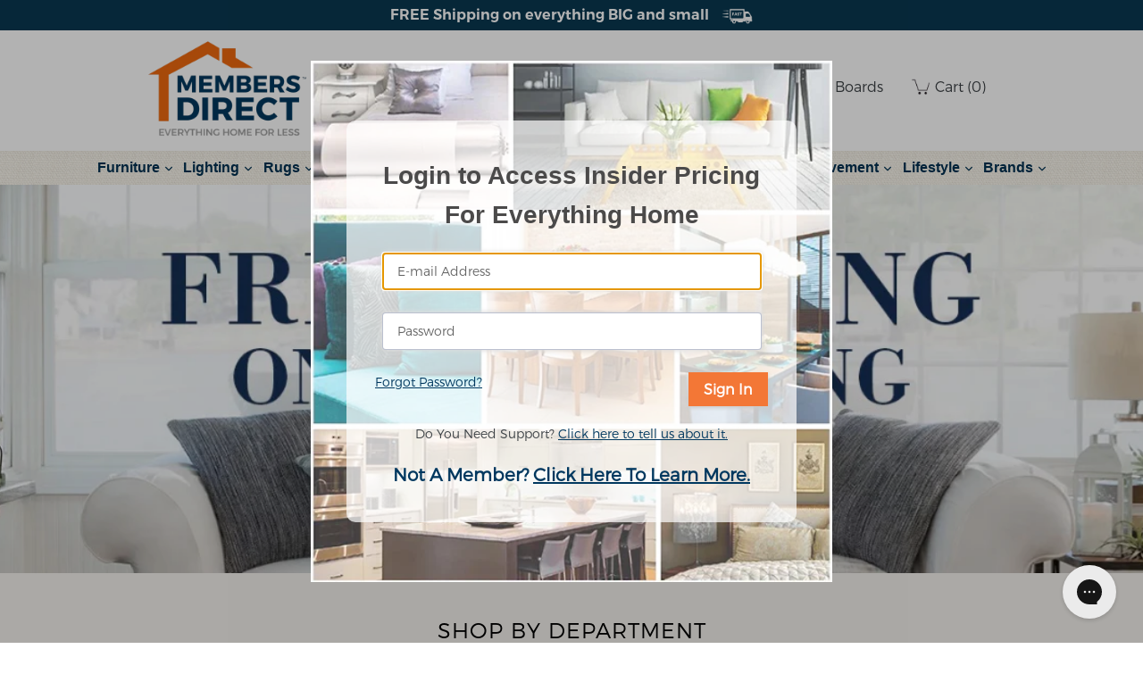

--- FILE ---
content_type: text/html; charset=utf-8
request_url: https://membersdirect.com/products/atl-ah10244
body_size: 35007
content:
<!doctype html>
<!--[if IE 9]> <html class="ie9 no-js" lang="en"> <![endif]-->
<!-- [if (gt IE 9)|!(IE)]><! -->
<html class="no-js" lang="en">
  <!-- <![endif] -->
  <head>


    
  
   <script>
    window.snizeCustomer = false;  
   </script>  
  
    <meta charset="utf-8">
    <meta content="IE=edge,chrome=1" http-equiv="X-UA-Compatible">
    <meta content="width=device-width,initial-scale=1" name="viewport">
    <meta name="theme-color" content="#7796a8">
    <link rel="canonical" href="https://membersdirect.com/products/atl-ah10244">

    <link rel="preconnect" href="https://fonts.gstatic.com" crossorigin>
    <link rel="preconnect" href="https://fonts.googleapis.com" crossorigin>

    
      <link rel="shortcut icon" href="//membersdirect.com/cdn/shop/files/favicon_logo.png?crop=center&height=32&v=1631866109&width=32" type="image/png">
    

    
    <title>
      Lexi Printer Stand Aw
      
      
    </title>

    
      <meta name="description" content="Complete your work space with an AFI Lexi Printer Stand. Distinctive crossed design side panels makes this design fresh, simple, and stylish. As durable as they are chic, this piece is manufactured using sustainably sourced solid hardwood. The height and depth are matched exactly to AFI desks, meaning theyâre the per">
    


<meta property="og:site_name" content="MembersDirect®">
<meta property="og:url" content="https://membersdirect.com/products/atl-ah10244">
<meta property="og:title" content="Lexi Printer Stand Aw">
<meta property="og:type" content="product">
<meta property="og:description" content="Complete your work space with an AFI Lexi Printer Stand. Distinctive crossed design side panels makes this design fresh, simple, and stylish. As durable as they are chic, this piece is manufactured using sustainably sourced solid hardwood. The height and depth are matched exactly to AFI desks, meaning theyâre the per"><meta property="og:image" content="http://membersdirect.com/cdn/shop/products/AH10244_2.jpg?v=1680883704">
  <meta property="og:image:secure_url" content="https://membersdirect.com/cdn/shop/products/AH10244_2.jpg?v=1680883704">
  <meta property="og:image:width" content="1000">
  <meta property="og:image:height" content="750"><meta property="og:price:amount" content="274.19">
  <meta property="og:price:currency" content="USD"><meta name="twitter:site" content="@shopify"><meta name="twitter:card" content="summary_large_image">
<meta name="twitter:title" content="Lexi Printer Stand Aw">
<meta name="twitter:description" content="Complete your work space with an AFI Lexi Printer Stand. Distinctive crossed design side panels makes this design fresh, simple, and stylish. As durable as they are chic, this piece is manufactured using sustainably sourced solid hardwood. The height and depth are matched exactly to AFI desks, meaning theyâre the per"><style data-shopify>:root{
--second-popup-bgimage: url(//membersdirect.com/cdn/shop/files/New_Member_Background.jpg?v=2799636144902834180);
}</style><link href="https://maxcdn.bootstrapcdn.com/font-awesome/4.7.0/css/font-awesome.min.css" rel="stylesheet">

  <link rel="preload" as="style" href="//fonts.googleapis.com/css?family=Work+Sans:400,700&display=swap" />
  <link href="//fonts.googleapis.com/css?family=Work+Sans:400,700&amp;display=swap" rel="stylesheet" type="text/css" media="all" />


  

    <link rel="preload" as="style" href="//fonts.googleapis.com/css?family=Work+Sans:600&display=swap" />
    <link href="//fonts.googleapis.com/css?family=Work+Sans:600&amp;display=swap" rel="stylesheet" type="text/css" media="all" />
  

<link href="//membersdirect.com/cdn/shop/t/61/assets/theme.scss.css?v=174750859547126930181753838459" rel="stylesheet" type="text/css" media="all" />
    <link href="//membersdirect.com/cdn/shop/t/61/assets/vendor.css?v=58968835861364346631707345569" rel="stylesheet" type="text/css" media="all" />
    <link href="//membersdirect.com/cdn/shop/t/61/assets/custom.css?v=149369347738023111711708516437" rel="stylesheet" type="text/css" media="all" />
    <link href="//membersdirect.com/cdn/shop/t/61/assets/responsive.css?v=5278302505607962871707345539" rel="stylesheet" type="text/css" media="all" />

    <script>
          var theme = {
            strings: {
              addToCart: "Add to cart",
              soldOut: "Sold out",
              unavailable: "Unavailable",
              showMore: "Show More",
              showLess: "Show Less",
              addressError: "Error looking up that address",
              addressNoResults: "No results for that address",
              addressQueryLimit: "You have exceeded the Google API usage limit. Consider upgrading to a \u003ca href=\"https:\/\/developers.google.com\/maps\/premium\/usage-limits\"\u003ePremium Plan\u003c\/a\u003e.",
              authError: "There was a problem authenticating your Google Maps account.",
              fgButton: "\/\/membersdirect.com\/cdn\/shop\/files\/FGbutton.png?v=8395140876453315073",
            },
            moneyFormat: "${{amount}}"
          }

          window.routes = {
            rootUrl: "\/",
            rootUrlWithoutSlash: '',
            searchUrl: '/search'
          };

      document.documentElement.className = document.documentElement.className.replace('no-js', 'js');
    </script>

    

    <script>
      (function () {
        document.documentElement.className +=
          window.CSS && window.CSS.supports('(position: sticky) or (position: -webkit-sticky)')
            ? ' supports-sticky'
            : ' no-supports-sticky';
        document.documentElement.className += window.matchMedia('(-moz-touch-enabled: 1), (hover: none)').matches
          ? ' no-supports-hover'
          : ' supports-hover';
      })();
    </script>

    <script src="https://cdnjs.cloudflare.com/ajax/libs/jquery/3.1.0/jquery.min.js"></script>

    <script src="//membersdirect.com/cdn/shop/t/61/assets/jquery.bxslider.js?v=105061367149136284761707345539" type="text/javascript"></script>

    <!--[if (lte IE 9) ]> <script src="//membersdirect.com/cdn/shop/t/61/assets/match-media.min.js?v=22265819453975888031707345540" type="text/javascript"></script> <![endif]-->

    

    <!-- [if (gt IE 9)|!(IE)]><! -->
    <script src="//membersdirect.com/cdn/shop/t/61/assets/lazysizes.js?v=68441465964607740661707345540" async="async"></script>
    <!-- <![endif] -->
    <!--[if lte IE 9]> <script src="//membersdirect.com/cdn/shop/t/61/assets/lazysizes.min.js?23903"></script> <![endif]-->

    <!-- [if (gt IE 9)|!(IE)]><! -->
    <script src="//membersdirect.com/cdn/shop/t/61/assets/vendor.js?v=136118274122071307521707345539" defer="defer"></script>
    <!-- <![endif] -->
    <!--[if lte IE 9]> <script src="//membersdirect.com/cdn/shop/t/61/assets/vendor.js?v=136118274122071307521707345539"></script> <![endif]-->

    <!-- [if (gt IE 9)|!(IE)]><! -->
    <script src="//membersdirect.com/cdn/shop/t/61/assets/theme.js?v=48937709176274008111707345540" defer="defer"></script>
    <!-- <![endif] -->
    <!--[if lte IE 9]> <script src="//membersdirect.com/cdn/shop/t/61/assets/theme.js?v=48937709176274008111707345540"></script> <![endif]-->

     <script src="//membersdirect.com/cdn/shop/t/61/assets/custom.js?v=90198742332907174891707345539" defer="defer"></script>

    <!-- Speed Up Searchanise App Content Script -->
    <script src="//searchserverapi.com/widgets/shopify/init.js?a=5R2c4i5r7X"></script>

    <script>window.performance && window.performance.mark && window.performance.mark('shopify.content_for_header.start');</script><meta id="shopify-digital-wallet" name="shopify-digital-wallet" content="/752287805/digital_wallets/dialog">
<meta name="shopify-checkout-api-token" content="b67ed0621e1e86aa4d9e0b82dd8d8c52">
<link rel="alternate" type="application/json+oembed" href="https://membersdirect.com/products/atl-ah10244.oembed">
<script async="async" src="/checkouts/internal/preloads.js?locale=en-US"></script>
<link rel="preconnect" href="https://shop.app" crossorigin="anonymous">
<script async="async" src="https://shop.app/checkouts/internal/preloads.js?locale=en-US&shop_id=752287805" crossorigin="anonymous"></script>
<script id="shopify-features" type="application/json">{"accessToken":"b67ed0621e1e86aa4d9e0b82dd8d8c52","betas":["rich-media-storefront-analytics"],"domain":"membersdirect.com","predictiveSearch":true,"shopId":752287805,"locale":"en"}</script>
<script>var Shopify = Shopify || {};
Shopify.shop = "members-direct.myshopify.com";
Shopify.locale = "en";
Shopify.currency = {"active":"USD","rate":"1.0"};
Shopify.country = "US";
Shopify.theme = {"name":"MembersDirect - Live - 07.02.24","id":127531679805,"schema_name":"Debut","schema_version":"2.2.0","theme_store_id":null,"role":"main"};
Shopify.theme.handle = "null";
Shopify.theme.style = {"id":null,"handle":null};
Shopify.cdnHost = "membersdirect.com/cdn";
Shopify.routes = Shopify.routes || {};
Shopify.routes.root = "/";</script>
<script type="module">!function(o){(o.Shopify=o.Shopify||{}).modules=!0}(window);</script>
<script>!function(o){function n(){var o=[];function n(){o.push(Array.prototype.slice.apply(arguments))}return n.q=o,n}var t=o.Shopify=o.Shopify||{};t.loadFeatures=n(),t.autoloadFeatures=n()}(window);</script>
<script>
  window.ShopifyPay = window.ShopifyPay || {};
  window.ShopifyPay.apiHost = "shop.app\/pay";
  window.ShopifyPay.redirectState = null;
</script>
<script id="shop-js-analytics" type="application/json">{"pageType":"product"}</script>
<script defer="defer" async type="module" src="//membersdirect.com/cdn/shopifycloud/shop-js/modules/v2/client.init-shop-cart-sync_Bc8-qrdt.en.esm.js"></script>
<script defer="defer" async type="module" src="//membersdirect.com/cdn/shopifycloud/shop-js/modules/v2/chunk.common_CmNk3qlo.esm.js"></script>
<script type="module">
  await import("//membersdirect.com/cdn/shopifycloud/shop-js/modules/v2/client.init-shop-cart-sync_Bc8-qrdt.en.esm.js");
await import("//membersdirect.com/cdn/shopifycloud/shop-js/modules/v2/chunk.common_CmNk3qlo.esm.js");

  window.Shopify.SignInWithShop?.initShopCartSync?.({"fedCMEnabled":true,"windoidEnabled":true});

</script>
<script>
  window.Shopify = window.Shopify || {};
  if (!window.Shopify.featureAssets) window.Shopify.featureAssets = {};
  window.Shopify.featureAssets['shop-js'] = {"shop-cart-sync":["modules/v2/client.shop-cart-sync_DOpY4EW0.en.esm.js","modules/v2/chunk.common_CmNk3qlo.esm.js"],"shop-button":["modules/v2/client.shop-button_CI-s0xGZ.en.esm.js","modules/v2/chunk.common_CmNk3qlo.esm.js"],"init-fed-cm":["modules/v2/client.init-fed-cm_D2vsy40D.en.esm.js","modules/v2/chunk.common_CmNk3qlo.esm.js"],"init-windoid":["modules/v2/client.init-windoid_CXNAd0Cm.en.esm.js","modules/v2/chunk.common_CmNk3qlo.esm.js"],"shop-toast-manager":["modules/v2/client.shop-toast-manager_Cx0C6may.en.esm.js","modules/v2/chunk.common_CmNk3qlo.esm.js"],"shop-cash-offers":["modules/v2/client.shop-cash-offers_CL9Nay2h.en.esm.js","modules/v2/chunk.common_CmNk3qlo.esm.js","modules/v2/chunk.modal_CvhjeixQ.esm.js"],"avatar":["modules/v2/client.avatar_BTnouDA3.en.esm.js"],"init-shop-email-lookup-coordinator":["modules/v2/client.init-shop-email-lookup-coordinator_B9mmbKi4.en.esm.js","modules/v2/chunk.common_CmNk3qlo.esm.js"],"init-shop-cart-sync":["modules/v2/client.init-shop-cart-sync_Bc8-qrdt.en.esm.js","modules/v2/chunk.common_CmNk3qlo.esm.js"],"pay-button":["modules/v2/client.pay-button_Bhm3077V.en.esm.js","modules/v2/chunk.common_CmNk3qlo.esm.js"],"init-customer-accounts-sign-up":["modules/v2/client.init-customer-accounts-sign-up_C7zhr03q.en.esm.js","modules/v2/client.shop-login-button_BbMx65lK.en.esm.js","modules/v2/chunk.common_CmNk3qlo.esm.js","modules/v2/chunk.modal_CvhjeixQ.esm.js"],"init-shop-for-new-customer-accounts":["modules/v2/client.init-shop-for-new-customer-accounts_rLbLSDTe.en.esm.js","modules/v2/client.shop-login-button_BbMx65lK.en.esm.js","modules/v2/chunk.common_CmNk3qlo.esm.js","modules/v2/chunk.modal_CvhjeixQ.esm.js"],"checkout-modal":["modules/v2/client.checkout-modal_Fp9GouFF.en.esm.js","modules/v2/chunk.common_CmNk3qlo.esm.js","modules/v2/chunk.modal_CvhjeixQ.esm.js"],"init-customer-accounts":["modules/v2/client.init-customer-accounts_DkVf8Jdu.en.esm.js","modules/v2/client.shop-login-button_BbMx65lK.en.esm.js","modules/v2/chunk.common_CmNk3qlo.esm.js","modules/v2/chunk.modal_CvhjeixQ.esm.js"],"shop-login-button":["modules/v2/client.shop-login-button_BbMx65lK.en.esm.js","modules/v2/chunk.common_CmNk3qlo.esm.js","modules/v2/chunk.modal_CvhjeixQ.esm.js"],"shop-login":["modules/v2/client.shop-login_B9KWmZaW.en.esm.js","modules/v2/chunk.common_CmNk3qlo.esm.js","modules/v2/chunk.modal_CvhjeixQ.esm.js"],"shop-follow-button":["modules/v2/client.shop-follow-button_B-omSWeu.en.esm.js","modules/v2/chunk.common_CmNk3qlo.esm.js","modules/v2/chunk.modal_CvhjeixQ.esm.js"],"lead-capture":["modules/v2/client.lead-capture_DZQFWrYz.en.esm.js","modules/v2/chunk.common_CmNk3qlo.esm.js","modules/v2/chunk.modal_CvhjeixQ.esm.js"],"payment-terms":["modules/v2/client.payment-terms_Bl_bs7GP.en.esm.js","modules/v2/chunk.common_CmNk3qlo.esm.js","modules/v2/chunk.modal_CvhjeixQ.esm.js"]};
</script>
<script>(function() {
  var isLoaded = false;
  function asyncLoad() {
    if (isLoaded) return;
    isLoaded = true;
    var urls = ["https:\/\/bundle.dyn-rev.app\/loader.js?g_cvt_id=a9317211-4bdb-476c-a3d6-23c3b1debdb9\u0026shop=members-direct.myshopify.com","\/\/cool-image-magnifier.product-image-zoom.com\/js\/core\/main.min.js?timestamp=1750948422\u0026shop=members-direct.myshopify.com"];
    for (var i = 0; i < urls.length; i++) {
      var s = document.createElement('script');
      s.type = 'text/javascript';
      s.async = true;
      s.src = urls[i];
      var x = document.getElementsByTagName('script')[0];
      x.parentNode.insertBefore(s, x);
    }
  };
  if(window.attachEvent) {
    window.attachEvent('onload', asyncLoad);
  } else {
    window.addEventListener('load', asyncLoad, false);
  }
})();</script>
<script id="__st">var __st={"a":752287805,"offset":-18000,"reqid":"04ff9538-83a4-4e40-8315-c76e0670c3e5-1762211239","pageurl":"membersdirect.com\/products\/atl-ah10244","u":"83f5aec97be5","p":"product","rtyp":"product","rid":6643436847165};</script>
<script>window.ShopifyPaypalV4VisibilityTracking = true;</script>
<script id="form-persister">!function(){'use strict';const t='contact',e='new_comment',n=[[t,t],['blogs',e],['comments',e],[t,'customer']],o='password',r='form_key',c=['recaptcha-v3-token','g-recaptcha-response','h-captcha-response',o],s=()=>{try{return window.sessionStorage}catch{return}},i='__shopify_v',u=t=>t.elements[r],a=function(){const t=[...n].map((([t,e])=>`form[action*='/${t}']:not([data-nocaptcha='true']) input[name='form_type'][value='${e}']`)).join(',');var e;return e=t,()=>e?[...document.querySelectorAll(e)].map((t=>t.form)):[]}();function m(t){const e=u(t);a().includes(t)&&(!e||!e.value)&&function(t){try{if(!s())return;!function(t){const e=s();if(!e)return;const n=u(t);if(!n)return;const o=n.value;o&&e.removeItem(o)}(t);const e=Array.from(Array(32),(()=>Math.random().toString(36)[2])).join('');!function(t,e){u(t)||t.append(Object.assign(document.createElement('input'),{type:'hidden',name:r})),t.elements[r].value=e}(t,e),function(t,e){const n=s();if(!n)return;const r=[...t.querySelectorAll(`input[type='${o}']`)].map((({name:t})=>t)),u=[...c,...r],a={};for(const[o,c]of new FormData(t).entries())u.includes(o)||(a[o]=c);n.setItem(e,JSON.stringify({[i]:1,action:t.action,data:a}))}(t,e)}catch(e){console.error('failed to persist form',e)}}(t)}const f=t=>{if('true'===t.dataset.persistBound)return;const e=function(t,e){const n=function(t){return'function'==typeof t.submit?t.submit:HTMLFormElement.prototype.submit}(t).bind(t);return function(){let t;return()=>{t||(t=!0,(()=>{try{e(),n()}catch(t){(t=>{console.error('form submit failed',t)})(t)}})(),setTimeout((()=>t=!1),250))}}()}(t,(()=>{m(t)}));!function(t,e){if('function'==typeof t.submit&&'function'==typeof e)try{t.submit=e}catch{}}(t,e),t.addEventListener('submit',(t=>{t.preventDefault(),e()})),t.dataset.persistBound='true'};!function(){function t(t){const e=(t=>{const e=t.target;return e instanceof HTMLFormElement?e:e&&e.form})(t);e&&m(e)}document.addEventListener('submit',t),document.addEventListener('DOMContentLoaded',(()=>{const e=a();for(const t of e)f(t);var n;n=document.body,new window.MutationObserver((t=>{for(const e of t)if('childList'===e.type&&e.addedNodes.length)for(const t of e.addedNodes)1===t.nodeType&&'FORM'===t.tagName&&a().includes(t)&&f(t)})).observe(n,{childList:!0,subtree:!0,attributes:!1}),document.removeEventListener('submit',t)}))}()}();</script>
<script integrity="sha256-52AcMU7V7pcBOXWImdc/TAGTFKeNjmkeM1Pvks/DTgc=" data-source-attribution="shopify.loadfeatures" defer="defer" src="//membersdirect.com/cdn/shopifycloud/storefront/assets/storefront/load_feature-81c60534.js" crossorigin="anonymous"></script>
<script crossorigin="anonymous" defer="defer" src="//membersdirect.com/cdn/shopifycloud/storefront/assets/shopify_pay/storefront-65b4c6d7.js?v=20250812"></script>
<script data-source-attribution="shopify.dynamic_checkout.dynamic.init">var Shopify=Shopify||{};Shopify.PaymentButton=Shopify.PaymentButton||{isStorefrontPortableWallets:!0,init:function(){window.Shopify.PaymentButton.init=function(){};var t=document.createElement("script");t.src="https://membersdirect.com/cdn/shopifycloud/portable-wallets/latest/portable-wallets.en.js",t.type="module",document.head.appendChild(t)}};
</script>
<script data-source-attribution="shopify.dynamic_checkout.buyer_consent">
  function portableWalletsHideBuyerConsent(e){var t=document.getElementById("shopify-buyer-consent"),n=document.getElementById("shopify-subscription-policy-button");t&&n&&(t.classList.add("hidden"),t.setAttribute("aria-hidden","true"),n.removeEventListener("click",e))}function portableWalletsShowBuyerConsent(e){var t=document.getElementById("shopify-buyer-consent"),n=document.getElementById("shopify-subscription-policy-button");t&&n&&(t.classList.remove("hidden"),t.removeAttribute("aria-hidden"),n.addEventListener("click",e))}window.Shopify?.PaymentButton&&(window.Shopify.PaymentButton.hideBuyerConsent=portableWalletsHideBuyerConsent,window.Shopify.PaymentButton.showBuyerConsent=portableWalletsShowBuyerConsent);
</script>
<script data-source-attribution="shopify.dynamic_checkout.cart.bootstrap">document.addEventListener("DOMContentLoaded",(function(){function t(){return document.querySelector("shopify-accelerated-checkout-cart, shopify-accelerated-checkout")}if(t())Shopify.PaymentButton.init();else{new MutationObserver((function(e,n){t()&&(Shopify.PaymentButton.init(),n.disconnect())})).observe(document.body,{childList:!0,subtree:!0})}}));
</script>
<link id="shopify-accelerated-checkout-styles" rel="stylesheet" media="screen" href="https://membersdirect.com/cdn/shopifycloud/portable-wallets/latest/accelerated-checkout-backwards-compat.css" crossorigin="anonymous">
<style id="shopify-accelerated-checkout-cart">
        #shopify-buyer-consent {
  margin-top: 1em;
  display: inline-block;
  width: 100%;
}

#shopify-buyer-consent.hidden {
  display: none;
}

#shopify-subscription-policy-button {
  background: none;
  border: none;
  padding: 0;
  text-decoration: underline;
  font-size: inherit;
  cursor: pointer;
}

#shopify-subscription-policy-button::before {
  box-shadow: none;
}

      </style>

<script>window.performance && window.performance.mark && window.performance.mark('shopify.content_for_header.end');</script>

    <link href="//membersdirect.com/cdn/shop/t/61/assets/dynamic.css?v=74224488458218828371707345540" rel="stylesheet" type="text/css" media="all" />

    <script src="//staticxx.s3.amazonaws.com/aio_stats_lib_v1.min.js?v=1.0"></script>

    <!-- polyfill Variable for IE11 -->
    <script type="text/javascript">
      if (window.MSInputMethodContext && document.documentMode) {
        var scripts = document.getElementsByTagName('script')[0];
        var polyfill = document.createElement('script');
        polyfill.defer = true;
        polyfill.src = 'https://cdn.jsdelivr.net/gh/nuxodin/ie11CustomProperties@4.1.0/ie11CustomProperties.min.js';

        scripts.parentNode.insertBefore(polyfill, scripts);
      }
    </script>
  <link href="https://monorail-edge.shopifysvc.com" rel="dns-prefetch">
<script>(function(){if ("sendBeacon" in navigator && "performance" in window) {try {var session_token_from_headers = performance.getEntriesByType('navigation')[0].serverTiming.find(x => x.name == '_s').description;} catch {var session_token_from_headers = undefined;}var session_cookie_matches = document.cookie.match(/_shopify_s=([^;]*)/);var session_token_from_cookie = session_cookie_matches && session_cookie_matches.length === 2 ? session_cookie_matches[1] : "";var session_token = session_token_from_headers || session_token_from_cookie || "";function handle_abandonment_event(e) {var entries = performance.getEntries().filter(function(entry) {return /monorail-edge.shopifysvc.com/.test(entry.name);});if (!window.abandonment_tracked && entries.length === 0) {window.abandonment_tracked = true;var currentMs = Date.now();var navigation_start = performance.timing.navigationStart;var payload = {shop_id: 752287805,url: window.location.href,navigation_start,duration: currentMs - navigation_start,session_token,page_type: "product"};window.navigator.sendBeacon("https://monorail-edge.shopifysvc.com/v1/produce", JSON.stringify({schema_id: "online_store_buyer_site_abandonment/1.1",payload: payload,metadata: {event_created_at_ms: currentMs,event_sent_at_ms: currentMs}}));}}window.addEventListener('pagehide', handle_abandonment_event);}}());</script>
<script id="web-pixels-manager-setup">(function e(e,d,r,n,o){if(void 0===o&&(o={}),!Boolean(null===(a=null===(i=window.Shopify)||void 0===i?void 0:i.analytics)||void 0===a?void 0:a.replayQueue)){var i,a;window.Shopify=window.Shopify||{};var t=window.Shopify;t.analytics=t.analytics||{};var s=t.analytics;s.replayQueue=[],s.publish=function(e,d,r){return s.replayQueue.push([e,d,r]),!0};try{self.performance.mark("wpm:start")}catch(e){}var l=function(){var e={modern:/Edge?\/(1{2}[4-9]|1[2-9]\d|[2-9]\d{2}|\d{4,})\.\d+(\.\d+|)|Firefox\/(1{2}[4-9]|1[2-9]\d|[2-9]\d{2}|\d{4,})\.\d+(\.\d+|)|Chrom(ium|e)\/(9{2}|\d{3,})\.\d+(\.\d+|)|(Maci|X1{2}).+ Version\/(15\.\d+|(1[6-9]|[2-9]\d|\d{3,})\.\d+)([,.]\d+|)( \(\w+\)|)( Mobile\/\w+|) Safari\/|Chrome.+OPR\/(9{2}|\d{3,})\.\d+\.\d+|(CPU[ +]OS|iPhone[ +]OS|CPU[ +]iPhone|CPU IPhone OS|CPU iPad OS)[ +]+(15[._]\d+|(1[6-9]|[2-9]\d|\d{3,})[._]\d+)([._]\d+|)|Android:?[ /-](13[3-9]|1[4-9]\d|[2-9]\d{2}|\d{4,})(\.\d+|)(\.\d+|)|Android.+Firefox\/(13[5-9]|1[4-9]\d|[2-9]\d{2}|\d{4,})\.\d+(\.\d+|)|Android.+Chrom(ium|e)\/(13[3-9]|1[4-9]\d|[2-9]\d{2}|\d{4,})\.\d+(\.\d+|)|SamsungBrowser\/([2-9]\d|\d{3,})\.\d+/,legacy:/Edge?\/(1[6-9]|[2-9]\d|\d{3,})\.\d+(\.\d+|)|Firefox\/(5[4-9]|[6-9]\d|\d{3,})\.\d+(\.\d+|)|Chrom(ium|e)\/(5[1-9]|[6-9]\d|\d{3,})\.\d+(\.\d+|)([\d.]+$|.*Safari\/(?![\d.]+ Edge\/[\d.]+$))|(Maci|X1{2}).+ Version\/(10\.\d+|(1[1-9]|[2-9]\d|\d{3,})\.\d+)([,.]\d+|)( \(\w+\)|)( Mobile\/\w+|) Safari\/|Chrome.+OPR\/(3[89]|[4-9]\d|\d{3,})\.\d+\.\d+|(CPU[ +]OS|iPhone[ +]OS|CPU[ +]iPhone|CPU IPhone OS|CPU iPad OS)[ +]+(10[._]\d+|(1[1-9]|[2-9]\d|\d{3,})[._]\d+)([._]\d+|)|Android:?[ /-](13[3-9]|1[4-9]\d|[2-9]\d{2}|\d{4,})(\.\d+|)(\.\d+|)|Mobile Safari.+OPR\/([89]\d|\d{3,})\.\d+\.\d+|Android.+Firefox\/(13[5-9]|1[4-9]\d|[2-9]\d{2}|\d{4,})\.\d+(\.\d+|)|Android.+Chrom(ium|e)\/(13[3-9]|1[4-9]\d|[2-9]\d{2}|\d{4,})\.\d+(\.\d+|)|Android.+(UC? ?Browser|UCWEB|U3)[ /]?(15\.([5-9]|\d{2,})|(1[6-9]|[2-9]\d|\d{3,})\.\d+)\.\d+|SamsungBrowser\/(5\.\d+|([6-9]|\d{2,})\.\d+)|Android.+MQ{2}Browser\/(14(\.(9|\d{2,})|)|(1[5-9]|[2-9]\d|\d{3,})(\.\d+|))(\.\d+|)|K[Aa][Ii]OS\/(3\.\d+|([4-9]|\d{2,})\.\d+)(\.\d+|)/},d=e.modern,r=e.legacy,n=navigator.userAgent;return n.match(d)?"modern":n.match(r)?"legacy":"unknown"}(),u="modern"===l?"modern":"legacy",c=(null!=n?n:{modern:"",legacy:""})[u],f=function(e){return[e.baseUrl,"/wpm","/b",e.hashVersion,"modern"===e.buildTarget?"m":"l",".js"].join("")}({baseUrl:d,hashVersion:r,buildTarget:u}),m=function(e){var d=e.version,r=e.bundleTarget,n=e.surface,o=e.pageUrl,i=e.monorailEndpoint;return{emit:function(e){var a=e.status,t=e.errorMsg,s=(new Date).getTime(),l=JSON.stringify({metadata:{event_sent_at_ms:s},events:[{schema_id:"web_pixels_manager_load/3.1",payload:{version:d,bundle_target:r,page_url:o,status:a,surface:n,error_msg:t},metadata:{event_created_at_ms:s}}]});if(!i)return console&&console.warn&&console.warn("[Web Pixels Manager] No Monorail endpoint provided, skipping logging."),!1;try{return self.navigator.sendBeacon.bind(self.navigator)(i,l)}catch(e){}var u=new XMLHttpRequest;try{return u.open("POST",i,!0),u.setRequestHeader("Content-Type","text/plain"),u.send(l),!0}catch(e){return console&&console.warn&&console.warn("[Web Pixels Manager] Got an unhandled error while logging to Monorail."),!1}}}}({version:r,bundleTarget:l,surface:e.surface,pageUrl:self.location.href,monorailEndpoint:e.monorailEndpoint});try{o.browserTarget=l,function(e){var d=e.src,r=e.async,n=void 0===r||r,o=e.onload,i=e.onerror,a=e.sri,t=e.scriptDataAttributes,s=void 0===t?{}:t,l=document.createElement("script"),u=document.querySelector("head"),c=document.querySelector("body");if(l.async=n,l.src=d,a&&(l.integrity=a,l.crossOrigin="anonymous"),s)for(var f in s)if(Object.prototype.hasOwnProperty.call(s,f))try{l.dataset[f]=s[f]}catch(e){}if(o&&l.addEventListener("load",o),i&&l.addEventListener("error",i),u)u.appendChild(l);else{if(!c)throw new Error("Did not find a head or body element to append the script");c.appendChild(l)}}({src:f,async:!0,onload:function(){if(!function(){var e,d;return Boolean(null===(d=null===(e=window.Shopify)||void 0===e?void 0:e.analytics)||void 0===d?void 0:d.initialized)}()){var d=window.webPixelsManager.init(e)||void 0;if(d){var r=window.Shopify.analytics;r.replayQueue.forEach((function(e){var r=e[0],n=e[1],o=e[2];d.publishCustomEvent(r,n,o)})),r.replayQueue=[],r.publish=d.publishCustomEvent,r.visitor=d.visitor,r.initialized=!0}}},onerror:function(){return m.emit({status:"failed",errorMsg:"".concat(f," has failed to load")})},sri:function(e){var d=/^sha384-[A-Za-z0-9+/=]+$/;return"string"==typeof e&&d.test(e)}(c)?c:"",scriptDataAttributes:o}),m.emit({status:"loading"})}catch(e){m.emit({status:"failed",errorMsg:(null==e?void 0:e.message)||"Unknown error"})}}})({shopId: 752287805,storefrontBaseUrl: "https://membersdirect.com",extensionsBaseUrl: "https://extensions.shopifycdn.com/cdn/shopifycloud/web-pixels-manager",monorailEndpoint: "https://monorail-edge.shopifysvc.com/unstable/produce_batch",surface: "storefront-renderer",enabledBetaFlags: ["2dca8a86"],webPixelsConfigList: [{"id":"663617597","configuration":"{\"swymApiEndpoint\":\"https:\/\/swymstore-v3free-01.swymrelay.com\",\"swymTier\":\"v3free-01\"}","eventPayloadVersion":"v1","runtimeContext":"STRICT","scriptVersion":"5b6f6917e306bc7f24523662663331c0","type":"APP","apiClientId":1350849,"privacyPurposes":["ANALYTICS","MARKETING","PREFERENCES"],"dataSharingAdjustments":{"protectedCustomerApprovalScopes":["read_customer_email","read_customer_name","read_customer_personal_data","read_customer_phone"]}},{"id":"27295805","configuration":"{\"apiKey\":\"5R2c4i5r7X\", \"host\":\"searchserverapi.com\"}","eventPayloadVersion":"v1","runtimeContext":"STRICT","scriptVersion":"5559ea45e47b67d15b30b79e7c6719da","type":"APP","apiClientId":578825,"privacyPurposes":["ANALYTICS"],"dataSharingAdjustments":{"protectedCustomerApprovalScopes":["read_customer_personal_data"]}},{"id":"shopify-app-pixel","configuration":"{}","eventPayloadVersion":"v1","runtimeContext":"STRICT","scriptVersion":"0450","apiClientId":"shopify-pixel","type":"APP","privacyPurposes":["ANALYTICS","MARKETING"]},{"id":"shopify-custom-pixel","eventPayloadVersion":"v1","runtimeContext":"LAX","scriptVersion":"0450","apiClientId":"shopify-pixel","type":"CUSTOM","privacyPurposes":["ANALYTICS","MARKETING"]}],isMerchantRequest: false,initData: {"shop":{"name":"MembersDirect®","paymentSettings":{"currencyCode":"USD"},"myshopifyDomain":"members-direct.myshopify.com","countryCode":"US","storefrontUrl":"https:\/\/membersdirect.com"},"customer":null,"cart":null,"checkout":null,"productVariants":[{"price":{"amount":274.19,"currencyCode":"USD"},"product":{"title":"Lexi Printer Stand Aw","vendor":"Atlantic Furniture","id":"6643436847165","untranslatedTitle":"Lexi Printer Stand Aw","url":"\/products\/atl-ah10244","type":"End \u0026 Side Tables"},"id":"39482955399229","image":{"src":"\/\/membersdirect.com\/cdn\/shop\/products\/AH10244_2.jpg?v=1680883704"},"sku":"ATL-AH10244","title":"Walnut","untranslatedTitle":"Walnut"}],"purchasingCompany":null},},"https://membersdirect.com/cdn","5303c62bw494ab25dp0d72f2dcm48e21f5a",{"modern":"","legacy":""},{"shopId":"752287805","storefrontBaseUrl":"https:\/\/membersdirect.com","extensionBaseUrl":"https:\/\/extensions.shopifycdn.com\/cdn\/shopifycloud\/web-pixels-manager","surface":"storefront-renderer","enabledBetaFlags":"[\"2dca8a86\"]","isMerchantRequest":"false","hashVersion":"5303c62bw494ab25dp0d72f2dcm48e21f5a","publish":"custom","events":"[[\"page_viewed\",{}],[\"product_viewed\",{\"productVariant\":{\"price\":{\"amount\":274.19,\"currencyCode\":\"USD\"},\"product\":{\"title\":\"Lexi Printer Stand Aw\",\"vendor\":\"Atlantic Furniture\",\"id\":\"6643436847165\",\"untranslatedTitle\":\"Lexi Printer Stand Aw\",\"url\":\"\/products\/atl-ah10244\",\"type\":\"End \u0026 Side Tables\"},\"id\":\"39482955399229\",\"image\":{\"src\":\"\/\/membersdirect.com\/cdn\/shop\/products\/AH10244_2.jpg?v=1680883704\"},\"sku\":\"ATL-AH10244\",\"title\":\"Walnut\",\"untranslatedTitle\":\"Walnut\"}}]]"});</script><script>
  window.ShopifyAnalytics = window.ShopifyAnalytics || {};
  window.ShopifyAnalytics.meta = window.ShopifyAnalytics.meta || {};
  window.ShopifyAnalytics.meta.currency = 'USD';
  var meta = {"product":{"id":6643436847165,"gid":"gid:\/\/shopify\/Product\/6643436847165","vendor":"Atlantic Furniture","type":"End \u0026 Side Tables","variants":[{"id":39482955399229,"price":27419,"name":"Lexi Printer Stand Aw - Walnut","public_title":"Walnut","sku":"ATL-AH10244"}],"remote":false},"page":{"pageType":"product","resourceType":"product","resourceId":6643436847165}};
  for (var attr in meta) {
    window.ShopifyAnalytics.meta[attr] = meta[attr];
  }
</script>
<script class="analytics">
  (function () {
    var customDocumentWrite = function(content) {
      var jquery = null;

      if (window.jQuery) {
        jquery = window.jQuery;
      } else if (window.Checkout && window.Checkout.$) {
        jquery = window.Checkout.$;
      }

      if (jquery) {
        jquery('body').append(content);
      }
    };

    var hasLoggedConversion = function(token) {
      if (token) {
        return document.cookie.indexOf('loggedConversion=' + token) !== -1;
      }
      return false;
    }

    var setCookieIfConversion = function(token) {
      if (token) {
        var twoMonthsFromNow = new Date(Date.now());
        twoMonthsFromNow.setMonth(twoMonthsFromNow.getMonth() + 2);

        document.cookie = 'loggedConversion=' + token + '; expires=' + twoMonthsFromNow;
      }
    }

    var trekkie = window.ShopifyAnalytics.lib = window.trekkie = window.trekkie || [];
    if (trekkie.integrations) {
      return;
    }
    trekkie.methods = [
      'identify',
      'page',
      'ready',
      'track',
      'trackForm',
      'trackLink'
    ];
    trekkie.factory = function(method) {
      return function() {
        var args = Array.prototype.slice.call(arguments);
        args.unshift(method);
        trekkie.push(args);
        return trekkie;
      };
    };
    for (var i = 0; i < trekkie.methods.length; i++) {
      var key = trekkie.methods[i];
      trekkie[key] = trekkie.factory(key);
    }
    trekkie.load = function(config) {
      trekkie.config = config || {};
      trekkie.config.initialDocumentCookie = document.cookie;
      var first = document.getElementsByTagName('script')[0];
      var script = document.createElement('script');
      script.type = 'text/javascript';
      script.onerror = function(e) {
        var scriptFallback = document.createElement('script');
        scriptFallback.type = 'text/javascript';
        scriptFallback.onerror = function(error) {
                var Monorail = {
      produce: function produce(monorailDomain, schemaId, payload) {
        var currentMs = new Date().getTime();
        var event = {
          schema_id: schemaId,
          payload: payload,
          metadata: {
            event_created_at_ms: currentMs,
            event_sent_at_ms: currentMs
          }
        };
        return Monorail.sendRequest("https://" + monorailDomain + "/v1/produce", JSON.stringify(event));
      },
      sendRequest: function sendRequest(endpointUrl, payload) {
        // Try the sendBeacon API
        if (window && window.navigator && typeof window.navigator.sendBeacon === 'function' && typeof window.Blob === 'function' && !Monorail.isIos12()) {
          var blobData = new window.Blob([payload], {
            type: 'text/plain'
          });

          if (window.navigator.sendBeacon(endpointUrl, blobData)) {
            return true;
          } // sendBeacon was not successful

        } // XHR beacon

        var xhr = new XMLHttpRequest();

        try {
          xhr.open('POST', endpointUrl);
          xhr.setRequestHeader('Content-Type', 'text/plain');
          xhr.send(payload);
        } catch (e) {
          console.log(e);
        }

        return false;
      },
      isIos12: function isIos12() {
        return window.navigator.userAgent.lastIndexOf('iPhone; CPU iPhone OS 12_') !== -1 || window.navigator.userAgent.lastIndexOf('iPad; CPU OS 12_') !== -1;
      }
    };
    Monorail.produce('monorail-edge.shopifysvc.com',
      'trekkie_storefront_load_errors/1.1',
      {shop_id: 752287805,
      theme_id: 127531679805,
      app_name: "storefront",
      context_url: window.location.href,
      source_url: "//membersdirect.com/cdn/s/trekkie.storefront.5ad93876886aa0a32f5bade9f25632a26c6f183a.min.js"});

        };
        scriptFallback.async = true;
        scriptFallback.src = '//membersdirect.com/cdn/s/trekkie.storefront.5ad93876886aa0a32f5bade9f25632a26c6f183a.min.js';
        first.parentNode.insertBefore(scriptFallback, first);
      };
      script.async = true;
      script.src = '//membersdirect.com/cdn/s/trekkie.storefront.5ad93876886aa0a32f5bade9f25632a26c6f183a.min.js';
      first.parentNode.insertBefore(script, first);
    };
    trekkie.load(
      {"Trekkie":{"appName":"storefront","development":false,"defaultAttributes":{"shopId":752287805,"isMerchantRequest":null,"themeId":127531679805,"themeCityHash":"11304648839054768693","contentLanguage":"en","currency":"USD","eventMetadataId":"b290307d-7e40-4070-a299-9e73c51720fb"},"isServerSideCookieWritingEnabled":true,"monorailRegion":"shop_domain","enabledBetaFlags":["f0df213a"]},"Session Attribution":{},"S2S":{"facebookCapiEnabled":false,"source":"trekkie-storefront-renderer","apiClientId":580111}}
    );

    var loaded = false;
    trekkie.ready(function() {
      if (loaded) return;
      loaded = true;

      window.ShopifyAnalytics.lib = window.trekkie;

      var originalDocumentWrite = document.write;
      document.write = customDocumentWrite;
      try { window.ShopifyAnalytics.merchantGoogleAnalytics.call(this); } catch(error) {};
      document.write = originalDocumentWrite;

      window.ShopifyAnalytics.lib.page(null,{"pageType":"product","resourceType":"product","resourceId":6643436847165,"shopifyEmitted":true});

      var match = window.location.pathname.match(/checkouts\/(.+)\/(thank_you|post_purchase)/)
      var token = match? match[1]: undefined;
      if (!hasLoggedConversion(token)) {
        setCookieIfConversion(token);
        window.ShopifyAnalytics.lib.track("Viewed Product",{"currency":"USD","variantId":39482955399229,"productId":6643436847165,"productGid":"gid:\/\/shopify\/Product\/6643436847165","name":"Lexi Printer Stand Aw - Walnut","price":"274.19","sku":"ATL-AH10244","brand":"Atlantic Furniture","variant":"Walnut","category":"End \u0026 Side Tables","nonInteraction":true,"remote":false},undefined,undefined,{"shopifyEmitted":true});
      window.ShopifyAnalytics.lib.track("monorail:\/\/trekkie_storefront_viewed_product\/1.1",{"currency":"USD","variantId":39482955399229,"productId":6643436847165,"productGid":"gid:\/\/shopify\/Product\/6643436847165","name":"Lexi Printer Stand Aw - Walnut","price":"274.19","sku":"ATL-AH10244","brand":"Atlantic Furniture","variant":"Walnut","category":"End \u0026 Side Tables","nonInteraction":true,"remote":false,"referer":"https:\/\/membersdirect.com\/products\/atl-ah10244"});
      }
    });


        var eventsListenerScript = document.createElement('script');
        eventsListenerScript.async = true;
        eventsListenerScript.src = "//membersdirect.com/cdn/shopifycloud/storefront/assets/shop_events_listener-3da45d37.js";
        document.getElementsByTagName('head')[0].appendChild(eventsListenerScript);

})();</script>
<script
  defer
  src="https://membersdirect.com/cdn/shopifycloud/perf-kit/shopify-perf-kit-2.1.2.min.js"
  data-application="storefront-renderer"
  data-shop-id="752287805"
  data-render-region="gcp-us-central1"
  data-page-type="product"
  data-theme-instance-id="127531679805"
  data-theme-name="Debut"
  data-theme-version="2.2.0"
  data-monorail-region="shop_domain"
  data-resource-timing-sampling-rate="10"
  data-shs="true"
  data-shs-beacon="true"
  data-shs-export-with-fetch="true"
  data-shs-logs-sample-rate="1"
></script>
</head>

  <body
    class="template-product product"
    
  >
    <a class="in-page-link visually-hidden skip-link" href="#MainContent">Skip to content</a>

    
    <!-- <div class="page-loader">
      <div class="spinner"></div>
    </div>

    <script>
      window.addEventListener('pageshow', function(event) {
        var loader = document.querySelector('.page-loader');
        loader.style.transition = 'opacity 1s';

        // Delay the fade-out effect by adding a CSS class after a short interval
        setTimeout(function() {
            loader.classList.add('fade-out');
        }, 100);

        // Listen for the end of the transition and hide the loader
        loader.addEventListener('transitionend', function() {
          loader.style.display = 'none';
        }, { once: true });

      });    
    </script> -->

    <div class="search-bar drawer drawer--top" id="SearchDrawer">
      <div class="search-bar__table">
        <div class="search-bar__table-cell search-bar__form-wrapper">
          <form action="/search" class="search search-bar__form" method="get" role="search">
            <button class="search-bar__submit search__submit btn--link" type="submit">
              <svg aria-hidden="true" focusable="false" role="presentation" class="icon icon-search" viewBox="0 0 37 40"><path d="M35.6 36l-9.8-9.8c4.1-5.4 3.6-13.2-1.3-18.1-5.4-5.4-14.2-5.4-19.7 0-5.4 5.4-5.4 14.2 0 19.7 2.6 2.6 6.1 4.1 9.8 4.1 3 0 5.9-1 8.3-2.8l9.8 9.8c.4.4.9.6 1.4.6s1-.2 1.4-.6c.9-.9.9-2.1.1-2.9zm-20.9-8.2c-2.6 0-5.1-1-7-2.9-3.9-3.9-3.9-10.1 0-14C9.6 9 12.2 8 14.7 8s5.1 1 7 2.9c3.9 3.9 3.9 10.1 0 14-1.9 1.9-4.4 2.9-7 2.9z"/></svg>
              <span class="icon__fallback-text">Submit</span>
            </button>
            <input
              class="search__input search-bar__input"
              type="search"
              name="q"
              value=""
              placeholder="Search"
              aria-label="Search"
            >
          </form>
        </div>
        <div class="search-bar__table-cell text-right">
          <button class="btn--link search-bar__close js-drawer-close" type="button">
            <svg aria-hidden="true" focusable="false" role="presentation" class="icon icon-close" viewBox="0 0 37 40"><path d="M21.3 23l11-11c.8-.8.8-2 0-2.8-.8-.8-2-.8-2.8 0l-11 11-11-11c-.8-.8-2-.8-2.8 0-.8.8-.8 2 0 2.8l11 11-11 11c-.8.8-.8 2 0 2.8.4.4.9.6 1.4.6s1-.2 1.4-.6l11-11 11 11c.4.4.9.6 1.4.6s1-.2 1.4-.6c.8-.8.8-2 0-2.8l-11-11z"/></svg>
            <span class="icon__fallback-text">Close search</span>
          </button>
        </div>
      </div>
    </div><div id="shopify-section-header" class="shopify-section">

<!-- ============Sign in MODAL POP-UP============  -->   

<div id="id01" class="modal_acc" style="display: block;"><link href="//membersdirect.com/cdn/shop/t/61/assets/new-login-form.css?v=39619907632196937611707345539" rel="stylesheet" type="text/css" media="all" />

<div class="note form-success hide" id="ResetSuccess">
  We&#39;ve sent you an email with a link to update your password.
</div>
<div action="#" class="modal-content LoginFormModal animate" id="CustomerLoginForm">
  <div class="form-content-wrapper">
    <div class="form-content">
      <div class="form-title">
        <h1>
          Login to Access Insider Pricing <br>
          For Everything Home
        </h1>
      </div>
      <div class="login-form"><form method="post" action="/account/login" id="customer_login" accept-charset="UTF-8" data-login-with-shop-sign-in="true" class="form"><input type="hidden" name="form_type" value="customer_login" /><input type="hidden" name="utf8" value="✓" /><input name="return_to" type="hidden" value="back">
          
          <div class="form-group">
            <input
              placeholder="E-mail Address"
              type="email"
              name="customer[email]"
              id="CustomerEmail"
              class="form-control "
              autocorrect="off"
              autocapitalize="off"
              autofocus
            >
          </div>
          <div class="form-group">
            <input
              placeholder="Password"
              type="password"
              value=""
              name="customer[password]"
              id="CustomerPassword"
              class="form-control "
            >
          </div>
          <div class="loginInsideGroup"><div class="rememberCheck">
                <a class="login_url" href="#recover" id="RecoverPassword">Forgot Password?</a>
              </div>
            
            <div class="loginButton">
              <button type="submit">Sign In</button>
            </div>
          </div>
          <div class="for-inside-footer">
            Do You Need Support?
            <a href="https://joinmembersdirect.com/welcome/contact.php" class="login_url">
              Click here to tell us about it.
            </a>
          </div>
        </form>
      </div>
      <div class="form-footer">
        <a href="https://joinmembersdirect.com/info" target="_blank" style="font-size:20px;"
          >Not A Member? <span style="text-decoration:underline">Click Here To Learn More.</span></a
        >
      </div>
    </div>
  </div>
</div>
<div class="hide ResetFormModal" id="RecoverPasswordForm">
  <div class="form-content-wrapper">
    <div class="form-content">
      <header>
        <div align="center">
          <img
            src="https://cdn.shopify.com/s/files/1/0007/5228/7805/files/membersDirect-White.png?v=1704270370"
            alt=""
            loading="eager"
            width=""
            height=""
          >
        </div>
      </header>
      <div class="form-title">
        <h1>Forgot Password?</h1>
      </div>
      <div class="login-form"><form method="post" action="/account/recover" accept-charset="UTF-8" class="form"><input type="hidden" name="form_type" value="recover_customer_password" /><input type="hidden" name="utf8" value="✓" />
<div class="form-group">
            <label style="margin-bottom: 10px; display: inline-block;" for="RecoverMail">Please enter you email address and you will receive your new password shortly.</label>
            <input class="form-control error" id="RecoverMail" name="email" type="email" value="" placeholder="E-mail Address" autocapitalize="off" autocorrect="off" >
          </div>
          <div class="loginInsideGroup">
            <div class="loginButton">
              <button type="submit">Submit</button>
            </div>
            <button class="text-link login_url" id="HideRecoverPasswordLink" type="button">
              Cancel
            </button>
          </div></form></div>
    </div>
  </div>
</div>

<script>
  $(document).ready(function () {
    var get_url = $('.errors').find('ul').find('li').text();
    var get_hostname = window.location.hostname;
    var get_loaction = window.location.href;

    if (get_url.includes('Invalid login credentials')) {
      window.location.href = 'https://' + get_hostname + '?error_login';
    }
    if (get_loaction.includes('mail_return')) {
      $('.member_login_btn').trigger('click');
      $('#CustomerLoginForm').addClass('hide');
      $('#RecoverPasswordForm').removeClass('hide');
    }
    if (get_loaction.includes('#login')) {
      $('.member_login_btn').trigger('click');
      $('.error_msg_show').text('invalid login email or password');
    }
  });
</script>
</div>  

<!-- ============TRUCK modal pop-up============  -->          
<div id="id03" class="modal_truck">
  <div class="modal-content_truck animate" action="#">
    <span class="close_truck" title="Close">×</span>
    <div class="truck_container">
      <h2 class="modal_truck_title">Members Free Shipping and Returns</h2>
      <p class="modal_truck_subtitle">Free standard shipping Included on all purchases. Note: Large bulky orders will have upgrade options for white glove delivery at reduced rates. Due to increased fuel surcharges and handling fees, minimum items per order may be required. Return restocking fees apply.</p>
      <p class="botm_para">*Free standard shipping is Included on all orders. Some exclusions may apply. MembersDirect® reserves the right to change its S&H policies at any time. We DO NOT ship to AK, HI, or Canada.</p>
    </div>
  </div>
</div>
            
<!-- ============TRUCK modal pop-up ends============  --><style data-shopify>.notification-bar {
    background-color: #093851;
}

.notification-bar__message {
    color: #ffffff;
}.site-header__logo-image {
        max-width: 150px;
    }.site-header__logo-image {
        margin: 0;
    }</style><div data-section-id="header" data-section-type="header-section">
 
    <!--======  MOBILE NAVIGATIION  ========-->
    
    <nav class="mobile-nav-wrapper medium-up--hide" role="navigation">
      <ul id="MobileNav" class="mobile-nav">
        
<li class="mobile-nav__item border-bottom">
              
                
                <button type="button" class="btn--link js-toggle-submenu mobile-nav__link" data-target="furniture-1" data-level="1">
                  Furniture
                  <div class="mobile-nav__icon"><svg aria-hidden="true" focusable="false" role="presentation" class="icon icon-chevron-right" viewBox="0 0 284.49 498.98"><defs><style>.cls-1{fill:#231f20}</style></defs><path class="cls-1" d="M223.18 628.49a35 35 0 0 1-24.75-59.75L388.17 379 198.43 189.26a35 35 0 0 1 49.5-49.5l214.49 214.49a35 35 0 0 1 0 49.5L247.93 618.24a34.89 34.89 0 0 1-24.75 10.25z" transform="translate(-188.18 -129.51)"/></svg><span class="icon__fallback-text">expand</span>
                  </div>
                </button>
                <ul class="mobile-nav__dropdown" data-parent="furniture-1" data-level="2">
                  <li class="mobile-nav__item border-bottom">
                    <div class="mobile-nav__table">
                      <div class="mobile-nav__table-cell mobile-nav__return">
                        <button class="btn--link js-toggle-submenu mobile-nav__return-btn" type="button"><svg aria-hidden="true" focusable="false" role="presentation" class="icon icon-chevron-left" viewBox="0 0 284.49 498.98"><defs><style>.cls-1{fill:#231f20}</style></defs><path class="cls-1" d="M437.67 129.51a35 35 0 0 1 24.75 59.75L272.67 379l189.75 189.74a35 35 0 1 1-49.5 49.5L198.43 403.75a35 35 0 0 1 0-49.5l214.49-214.49a34.89 34.89 0 0 1 24.75-10.25z" transform="translate(-188.18 -129.51)"/></svg><span class="icon__fallback-text">collapse</span>
                        </button>
                      </div><a href="/pages/furniture" class="mobile-nav__sublist-link mobile-nav__sublist-header">
                        Furniture
                      </a>
                    </div>
                  </li>

                  
                    <li class="mobile-nav__item border-bottom">
                      
                        
                        <button type="button" class="btn--link js-toggle-submenu mobile-nav__link mobile-nav__sublist-link" data-target="living-room-1-1">
                          Living Room
                          <div class="mobile-nav__icon"><svg aria-hidden="true" focusable="false" role="presentation" class="icon icon-chevron-right" viewBox="0 0 284.49 498.98"><defs><style>.cls-1{fill:#231f20}</style></defs><path class="cls-1" d="M223.18 628.49a35 35 0 0 1-24.75-59.75L388.17 379 198.43 189.26a35 35 0 0 1 49.5-49.5l214.49 214.49a35 35 0 0 1 0 49.5L247.93 618.24a34.89 34.89 0 0 1-24.75 10.25z" transform="translate(-188.18 -129.51)"/></svg><span class="icon__fallback-text">expand</span>
                          </div>
                        </button>
                        <ul class="mobile-nav__dropdown" data-parent="living-room-1-1" data-level="3">
                          <li class="mobile-nav__item border-bottom">
                            <div class="mobile-nav__table">
                              <div class="mobile-nav__table-cell mobile-nav__return">
                                <button type="button" class="btn--link js-toggle-submenu mobile-nav__return-btn" data-target="furniture-1"><svg aria-hidden="true" focusable="false" role="presentation" class="icon icon-chevron-left" viewBox="0 0 284.49 498.98"><defs><style>.cls-1{fill:#231f20}</style></defs><path class="cls-1" d="M437.67 129.51a35 35 0 0 1 24.75 59.75L272.67 379l189.75 189.74a35 35 0 1 1-49.5 49.5L198.43 403.75a35 35 0 0 1 0-49.5l214.49-214.49a34.89 34.89 0 0 1 24.75-10.25z" transform="translate(-188.18 -129.51)"/></svg><span class="icon__fallback-text">collapse</span>
                                </button>
                              </div><a href="javascript:void(0);" class="mobile-nav__sublist-link mobile-nav__sublist-header">
                                Living Room
                              </a>
                            </div>
                          </li>
                          
                            <li class="mobile-nav__item border-bottom">

                                
                              <a href="javascript:void(0);" class="mobile-nav__sublist-link">
                                Accent Chairs
                              </a>
                                
                            </li>
                          
                            <li class="mobile-nav__item border-bottom">

                                
                              <a href="javascript:void(0);" class="mobile-nav__sublist-link">
                                Cocktail &amp; Coffee Tables
                              </a>
                                
                            </li>
                          
                            <li class="mobile-nav__item border-bottom">

                                
                              <a href="javascript:void(0);" class="mobile-nav__sublist-link">
                                End &amp; Side Tables
                              </a>
                                
                            </li>
                          
                            <li class="mobile-nav__item border-bottom">

                                
                              <a href="javascript:void(0);" class="mobile-nav__sublist-link">
                                Sectionals
                              </a>
                                
                            </li>
                          
                            <li class="mobile-nav__item border-bottom">

                                
                              <a href="javascript:void(0);" class="mobile-nav__sublist-link">
                                Sofas
                              </a>
                                
                            </li>
                          
                            <li class="mobile-nav__item border-bottom">

                                
                              <a href="javascript:void(0);" class="mobile-nav__sublist-link">
                                TV Consoles &amp; Stands
                              </a>
                                
                            </li>
                          
                            <li class="mobile-nav__item">

                                
                              <a href="javascript:void(0);" class="mobile-nav__sublist-link">
                                Shop All &gt;
                              </a>
                                
                            </li>
                          
                        </ul>
                      
                    </li>
                  
                    <li class="mobile-nav__item border-bottom">
                      
                        
                        <button type="button" class="btn--link js-toggle-submenu mobile-nav__link mobile-nav__sublist-link" data-target="kitchen-dining-1-2">
                          Kitchen & Dining
                          <div class="mobile-nav__icon"><svg aria-hidden="true" focusable="false" role="presentation" class="icon icon-chevron-right" viewBox="0 0 284.49 498.98"><defs><style>.cls-1{fill:#231f20}</style></defs><path class="cls-1" d="M223.18 628.49a35 35 0 0 1-24.75-59.75L388.17 379 198.43 189.26a35 35 0 0 1 49.5-49.5l214.49 214.49a35 35 0 0 1 0 49.5L247.93 618.24a34.89 34.89 0 0 1-24.75 10.25z" transform="translate(-188.18 -129.51)"/></svg><span class="icon__fallback-text">expand</span>
                          </div>
                        </button>
                        <ul class="mobile-nav__dropdown" data-parent="kitchen-dining-1-2" data-level="3">
                          <li class="mobile-nav__item border-bottom">
                            <div class="mobile-nav__table">
                              <div class="mobile-nav__table-cell mobile-nav__return">
                                <button type="button" class="btn--link js-toggle-submenu mobile-nav__return-btn" data-target="furniture-1"><svg aria-hidden="true" focusable="false" role="presentation" class="icon icon-chevron-left" viewBox="0 0 284.49 498.98"><defs><style>.cls-1{fill:#231f20}</style></defs><path class="cls-1" d="M437.67 129.51a35 35 0 0 1 24.75 59.75L272.67 379l189.75 189.74a35 35 0 1 1-49.5 49.5L198.43 403.75a35 35 0 0 1 0-49.5l214.49-214.49a34.89 34.89 0 0 1 24.75-10.25z" transform="translate(-188.18 -129.51)"/></svg><span class="icon__fallback-text">collapse</span>
                                </button>
                              </div><a href="javascript:void(0);" class="mobile-nav__sublist-link mobile-nav__sublist-header">
                                Kitchen & Dining
                              </a>
                            </div>
                          </li>
                          
                            <li class="mobile-nav__item border-bottom">

                                
                              <a href="javascript:void(0);" class="mobile-nav__sublist-link">
                                Bakers Racks
                              </a>
                                
                            </li>
                          
                            <li class="mobile-nav__item border-bottom">

                                
                              <a href="javascript:void(0);" class="mobile-nav__sublist-link">
                                Bar Stools
                              </a>
                                
                            </li>
                          
                            <li class="mobile-nav__item border-bottom">

                                
                              <a href="javascript:void(0);" class="mobile-nav__sublist-link">
                                Dining Nooks
                              </a>
                                
                            </li>
                          
                            <li class="mobile-nav__item border-bottom">

                                
                              <a href="javascript:void(0);" class="mobile-nav__sublist-link">
                                Dining Sets
                              </a>
                                
                            </li>
                          
                            <li class="mobile-nav__item border-bottom">

                                
                              <a href="javascript:void(0);" class="mobile-nav__sublist-link">
                                Kitchen Islands &amp; Carts
                              </a>
                                
                            </li>
                          
                            <li class="mobile-nav__item border-bottom">

                                
                              <a href="javascript:void(0);" class="mobile-nav__sublist-link">
                                Sideboards &amp; Buffets
                              </a>
                                
                            </li>
                          
                            <li class="mobile-nav__item">

                                
                              <a href="javascript:void(0);" class="mobile-nav__sublist-link">
                                Shop All &gt;
                              </a>
                                
                            </li>
                          
                        </ul>
                      
                    </li>
                  
                    <li class="mobile-nav__item border-bottom">
                      
                        
                        <button type="button" class="btn--link js-toggle-submenu mobile-nav__link mobile-nav__sublist-link" data-target="bedroom-1-3">
                          Bedroom
                          <div class="mobile-nav__icon"><svg aria-hidden="true" focusable="false" role="presentation" class="icon icon-chevron-right" viewBox="0 0 284.49 498.98"><defs><style>.cls-1{fill:#231f20}</style></defs><path class="cls-1" d="M223.18 628.49a35 35 0 0 1-24.75-59.75L388.17 379 198.43 189.26a35 35 0 0 1 49.5-49.5l214.49 214.49a35 35 0 0 1 0 49.5L247.93 618.24a34.89 34.89 0 0 1-24.75 10.25z" transform="translate(-188.18 -129.51)"/></svg><span class="icon__fallback-text">expand</span>
                          </div>
                        </button>
                        <ul class="mobile-nav__dropdown" data-parent="bedroom-1-3" data-level="3">
                          <li class="mobile-nav__item border-bottom">
                            <div class="mobile-nav__table">
                              <div class="mobile-nav__table-cell mobile-nav__return">
                                <button type="button" class="btn--link js-toggle-submenu mobile-nav__return-btn" data-target="furniture-1"><svg aria-hidden="true" focusable="false" role="presentation" class="icon icon-chevron-left" viewBox="0 0 284.49 498.98"><defs><style>.cls-1{fill:#231f20}</style></defs><path class="cls-1" d="M437.67 129.51a35 35 0 0 1 24.75 59.75L272.67 379l189.75 189.74a35 35 0 1 1-49.5 49.5L198.43 403.75a35 35 0 0 1 0-49.5l214.49-214.49a34.89 34.89 0 0 1 24.75-10.25z" transform="translate(-188.18 -129.51)"/></svg><span class="icon__fallback-text">collapse</span>
                                </button>
                              </div><a href="javascript:void(0);" class="mobile-nav__sublist-link mobile-nav__sublist-header">
                                Bedroom
                              </a>
                            </div>
                          </li>
                          
                            <li class="mobile-nav__item border-bottom">

                                
                              <a href="javascript:void(0);" class="mobile-nav__sublist-link">
                                Armoires
                              </a>
                                
                            </li>
                          
                            <li class="mobile-nav__item border-bottom">

                                
                              <a href="javascript:void(0);" class="mobile-nav__sublist-link">
                                Beds
                              </a>
                                
                            </li>
                          
                            <li class="mobile-nav__item border-bottom">

                                
                              <a href="javascript:void(0);" class="mobile-nav__sublist-link">
                                Bedroom Vanities
                              </a>
                                
                            </li>
                          
                            <li class="mobile-nav__item border-bottom">

                                
                              <a href="javascript:void(0);" class="mobile-nav__sublist-link">
                                Dressers &amp; Chests
                              </a>
                                
                            </li>
                          
                            <li class="mobile-nav__item border-bottom">

                                
                              <a href="javascript:void(0);" class="mobile-nav__sublist-link">
                                Jewelery Armoires
                              </a>
                                
                            </li>
                          
                            <li class="mobile-nav__item border-bottom">

                                
                              <a href="javascript:void(0);" class="mobile-nav__sublist-link">
                                Nightstands
                              </a>
                                
                            </li>
                          
                            <li class="mobile-nav__item">

                                
                              <a href="javascript:void(0);" class="mobile-nav__sublist-link">
                                Shop All &gt;
                              </a>
                                
                            </li>
                          
                        </ul>
                      
                    </li>
                  
                    <li class="mobile-nav__item border-bottom">
                      
                        
                        <button type="button" class="btn--link js-toggle-submenu mobile-nav__link mobile-nav__sublist-link" data-target="youth-bedroom-1-4">
                          Youth Bedroom
                          <div class="mobile-nav__icon"><svg aria-hidden="true" focusable="false" role="presentation" class="icon icon-chevron-right" viewBox="0 0 284.49 498.98"><defs><style>.cls-1{fill:#231f20}</style></defs><path class="cls-1" d="M223.18 628.49a35 35 0 0 1-24.75-59.75L388.17 379 198.43 189.26a35 35 0 0 1 49.5-49.5l214.49 214.49a35 35 0 0 1 0 49.5L247.93 618.24a34.89 34.89 0 0 1-24.75 10.25z" transform="translate(-188.18 -129.51)"/></svg><span class="icon__fallback-text">expand</span>
                          </div>
                        </button>
                        <ul class="mobile-nav__dropdown" data-parent="youth-bedroom-1-4" data-level="3">
                          <li class="mobile-nav__item border-bottom">
                            <div class="mobile-nav__table">
                              <div class="mobile-nav__table-cell mobile-nav__return">
                                <button type="button" class="btn--link js-toggle-submenu mobile-nav__return-btn" data-target="furniture-1"><svg aria-hidden="true" focusable="false" role="presentation" class="icon icon-chevron-left" viewBox="0 0 284.49 498.98"><defs><style>.cls-1{fill:#231f20}</style></defs><path class="cls-1" d="M437.67 129.51a35 35 0 0 1 24.75 59.75L272.67 379l189.75 189.74a35 35 0 1 1-49.5 49.5L198.43 403.75a35 35 0 0 1 0-49.5l214.49-214.49a34.89 34.89 0 0 1 24.75-10.25z" transform="translate(-188.18 -129.51)"/></svg><span class="icon__fallback-text">collapse</span>
                                </button>
                              </div><a href="javascript:void(0);" class="mobile-nav__sublist-link mobile-nav__sublist-header">
                                Youth Bedroom
                              </a>
                            </div>
                          </li>
                          
                            <li class="mobile-nav__item border-bottom">

                                
                              <a href="javascript:void(0);" class="mobile-nav__sublist-link">
                                Youth Beds
                              </a>
                                
                            </li>
                          
                            <li class="mobile-nav__item border-bottom">

                                
                              <a href="javascript:void(0);" class="mobile-nav__sublist-link">
                                Youth Bedding
                              </a>
                                
                            </li>
                          
                            <li class="mobile-nav__item border-bottom">

                                
                              <a href="javascript:void(0);" class="mobile-nav__sublist-link">
                                Youth Chairs
                              </a>
                                
                            </li>
                          
                            <li class="mobile-nav__item border-bottom">

                                
                              <a href="javascript:void(0);" class="mobile-nav__sublist-link">
                                Youth Desks
                              </a>
                                
                            </li>
                          
                            <li class="mobile-nav__item border-bottom">

                                
                              <a href="javascript:void(0);" class="mobile-nav__sublist-link">
                                Youth Rugs
                              </a>
                                
                            </li>
                          
                            <li class="mobile-nav__item border-bottom">

                                
                              <a href="javascript:void(0);" class="mobile-nav__sublist-link">
                                Youth Table Lamps
                              </a>
                                
                            </li>
                          
                            <li class="mobile-nav__item">

                                
                              <a href="javascript:void(0);" class="mobile-nav__sublist-link">
                                Shop All &gt;
                              </a>
                                
                            </li>
                          
                        </ul>
                      
                    </li>
                  
                    <li class="mobile-nav__item border-bottom">
                      
                        
                        <button type="button" class="btn--link js-toggle-submenu mobile-nav__link mobile-nav__sublist-link" data-target="accent-furniture-1-5">
                          Accent Furniture
                          <div class="mobile-nav__icon"><svg aria-hidden="true" focusable="false" role="presentation" class="icon icon-chevron-right" viewBox="0 0 284.49 498.98"><defs><style>.cls-1{fill:#231f20}</style></defs><path class="cls-1" d="M223.18 628.49a35 35 0 0 1-24.75-59.75L388.17 379 198.43 189.26a35 35 0 0 1 49.5-49.5l214.49 214.49a35 35 0 0 1 0 49.5L247.93 618.24a34.89 34.89 0 0 1-24.75 10.25z" transform="translate(-188.18 -129.51)"/></svg><span class="icon__fallback-text">expand</span>
                          </div>
                        </button>
                        <ul class="mobile-nav__dropdown" data-parent="accent-furniture-1-5" data-level="3">
                          <li class="mobile-nav__item border-bottom">
                            <div class="mobile-nav__table">
                              <div class="mobile-nav__table-cell mobile-nav__return">
                                <button type="button" class="btn--link js-toggle-submenu mobile-nav__return-btn" data-target="furniture-1"><svg aria-hidden="true" focusable="false" role="presentation" class="icon icon-chevron-left" viewBox="0 0 284.49 498.98"><defs><style>.cls-1{fill:#231f20}</style></defs><path class="cls-1" d="M437.67 129.51a35 35 0 0 1 24.75 59.75L272.67 379l189.75 189.74a35 35 0 1 1-49.5 49.5L198.43 403.75a35 35 0 0 1 0-49.5l214.49-214.49a34.89 34.89 0 0 1 24.75-10.25z" transform="translate(-188.18 -129.51)"/></svg><span class="icon__fallback-text">collapse</span>
                                </button>
                              </div><a href="javascript:void(0);" class="mobile-nav__sublist-link mobile-nav__sublist-header">
                                Accent Furniture
                              </a>
                            </div>
                          </li>
                          
                            <li class="mobile-nav__item border-bottom">

                                
                              <a href="javascript:void(0);" class="mobile-nav__sublist-link">
                                Accent Benches
                              </a>
                                
                            </li>
                          
                            <li class="mobile-nav__item border-bottom">

                                
                              <a href="javascript:void(0);" class="mobile-nav__sublist-link">
                                Accent Chests &amp; Cabinets
                              </a>
                                
                            </li>
                          
                            <li class="mobile-nav__item border-bottom">

                                
                              <a href="javascript:void(0);" class="mobile-nav__sublist-link">
                                Accent Stools
                              </a>
                                
                            </li>
                          
                            <li class="mobile-nav__item border-bottom">

                                
                              <a href="javascript:void(0);" class="mobile-nav__sublist-link">
                                Accent Tables
                              </a>
                                
                            </li>
                          
                            <li class="mobile-nav__item border-bottom">

                                
                              <a href="javascript:void(0);" class="mobile-nav__sublist-link">
                                Ottomans
                              </a>
                                
                            </li>
                          
                            <li class="mobile-nav__item">

                                
                              <a href="javascript:void(0);" class="mobile-nav__sublist-link">
                                Shop All &gt;
                              </a>
                                
                            </li>
                          
                        </ul>
                      
                    </li>
                  
                    <li class="mobile-nav__item border-bottom">
                      
                        
                        <button type="button" class="btn--link js-toggle-submenu mobile-nav__link mobile-nav__sublist-link" data-target="home-office-1-6">
                          Home Office
                          <div class="mobile-nav__icon"><svg aria-hidden="true" focusable="false" role="presentation" class="icon icon-chevron-right" viewBox="0 0 284.49 498.98"><defs><style>.cls-1{fill:#231f20}</style></defs><path class="cls-1" d="M223.18 628.49a35 35 0 0 1-24.75-59.75L388.17 379 198.43 189.26a35 35 0 0 1 49.5-49.5l214.49 214.49a35 35 0 0 1 0 49.5L247.93 618.24a34.89 34.89 0 0 1-24.75 10.25z" transform="translate(-188.18 -129.51)"/></svg><span class="icon__fallback-text">expand</span>
                          </div>
                        </button>
                        <ul class="mobile-nav__dropdown" data-parent="home-office-1-6" data-level="3">
                          <li class="mobile-nav__item border-bottom">
                            <div class="mobile-nav__table">
                              <div class="mobile-nav__table-cell mobile-nav__return">
                                <button type="button" class="btn--link js-toggle-submenu mobile-nav__return-btn" data-target="furniture-1"><svg aria-hidden="true" focusable="false" role="presentation" class="icon icon-chevron-left" viewBox="0 0 284.49 498.98"><defs><style>.cls-1{fill:#231f20}</style></defs><path class="cls-1" d="M437.67 129.51a35 35 0 0 1 24.75 59.75L272.67 379l189.75 189.74a35 35 0 1 1-49.5 49.5L198.43 403.75a35 35 0 0 1 0-49.5l214.49-214.49a34.89 34.89 0 0 1 24.75-10.25z" transform="translate(-188.18 -129.51)"/></svg><span class="icon__fallback-text">collapse</span>
                                </button>
                              </div><a href="javascript:void(0);" class="mobile-nav__sublist-link mobile-nav__sublist-header">
                                Home Office
                              </a>
                            </div>
                          </li>
                          
                            <li class="mobile-nav__item border-bottom">

                                
                              <a href="javascript:void(0);" class="mobile-nav__sublist-link">
                                Desks
                              </a>
                                
                            </li>
                          
                            <li class="mobile-nav__item border-bottom">

                                
                              <a href="javascript:void(0);" class="mobile-nav__sublist-link">
                                Desk Accessories
                              </a>
                                
                            </li>
                          
                            <li class="mobile-nav__item border-bottom">

                                
                              <a href="javascript:void(0);" class="mobile-nav__sublist-link">
                                Desks Lamps
                              </a>
                                
                            </li>
                          
                            <li class="mobile-nav__item border-bottom">

                                
                              <a href="javascript:void(0);" class="mobile-nav__sublist-link">
                                Filing Cabinets
                              </a>
                                
                            </li>
                          
                            <li class="mobile-nav__item border-bottom">

                                
                              <a href="javascript:void(0);" class="mobile-nav__sublist-link">
                                Office Chairs
                              </a>
                                
                            </li>
                          
                            <li class="mobile-nav__item">

                                
                              <a href="javascript:void(0);" class="mobile-nav__sublist-link">
                                Shop All &gt;
                              </a>
                                
                            </li>
                          
                        </ul>
                      
                    </li>
                  
                    <li class="mobile-nav__item">
                      
                        
                        <button type="button" class="btn--link js-toggle-submenu mobile-nav__link mobile-nav__sublist-link" data-target="entryway-1-7">
                          Entryway
                          <div class="mobile-nav__icon"><svg aria-hidden="true" focusable="false" role="presentation" class="icon icon-chevron-right" viewBox="0 0 284.49 498.98"><defs><style>.cls-1{fill:#231f20}</style></defs><path class="cls-1" d="M223.18 628.49a35 35 0 0 1-24.75-59.75L388.17 379 198.43 189.26a35 35 0 0 1 49.5-49.5l214.49 214.49a35 35 0 0 1 0 49.5L247.93 618.24a34.89 34.89 0 0 1-24.75 10.25z" transform="translate(-188.18 -129.51)"/></svg><span class="icon__fallback-text">expand</span>
                          </div>
                        </button>
                        <ul class="mobile-nav__dropdown" data-parent="entryway-1-7" data-level="3">
                          <li class="mobile-nav__item border-bottom">
                            <div class="mobile-nav__table">
                              <div class="mobile-nav__table-cell mobile-nav__return">
                                <button type="button" class="btn--link js-toggle-submenu mobile-nav__return-btn" data-target="furniture-1"><svg aria-hidden="true" focusable="false" role="presentation" class="icon icon-chevron-left" viewBox="0 0 284.49 498.98"><defs><style>.cls-1{fill:#231f20}</style></defs><path class="cls-1" d="M437.67 129.51a35 35 0 0 1 24.75 59.75L272.67 379l189.75 189.74a35 35 0 1 1-49.5 49.5L198.43 403.75a35 35 0 0 1 0-49.5l214.49-214.49a34.89 34.89 0 0 1 24.75-10.25z" transform="translate(-188.18 -129.51)"/></svg><span class="icon__fallback-text">collapse</span>
                                </button>
                              </div><a href="javascript:void(0);" class="mobile-nav__sublist-link mobile-nav__sublist-header">
                                Entryway
                              </a>
                            </div>
                          </li>
                          
                            <li class="mobile-nav__item border-bottom">

                                
                              <a href="javascript:void(0);" class="mobile-nav__sublist-link">
                                Coat Racks &amp; Hooks
                              </a>
                                
                            </li>
                          
                            <li class="mobile-nav__item border-bottom">

                                
                              <a href="javascript:void(0);" class="mobile-nav__sublist-link">
                                Entryway Benches
                              </a>
                                
                            </li>
                          
                            <li class="mobile-nav__item border-bottom">

                                
                              <a href="javascript:void(0);" class="mobile-nav__sublist-link">
                                Entryway Tables
                              </a>
                                
                            </li>
                          
                            <li class="mobile-nav__item border-bottom">

                                
                              <a href="javascript:void(0);" class="mobile-nav__sublist-link">
                                Hall Trees
                              </a>
                                
                            </li>
                          
                            <li class="mobile-nav__item">

                                
                              <a href="javascript:void(0);" class="mobile-nav__sublist-link">
                                Shop All &gt;
                              </a>
                                
                            </li>
                          
                        </ul>
                      
                    </li>
                  
                </ul>
              
            </li>
<li class="mobile-nav__item border-bottom">
              
                
                <button type="button" class="btn--link js-toggle-submenu mobile-nav__link" data-target="lighting-2" data-level="1">
                  Lighting
                  <div class="mobile-nav__icon"><svg aria-hidden="true" focusable="false" role="presentation" class="icon icon-chevron-right" viewBox="0 0 284.49 498.98"><defs><style>.cls-1{fill:#231f20}</style></defs><path class="cls-1" d="M223.18 628.49a35 35 0 0 1-24.75-59.75L388.17 379 198.43 189.26a35 35 0 0 1 49.5-49.5l214.49 214.49a35 35 0 0 1 0 49.5L247.93 618.24a34.89 34.89 0 0 1-24.75 10.25z" transform="translate(-188.18 -129.51)"/></svg><span class="icon__fallback-text">expand</span>
                  </div>
                </button>
                <ul class="mobile-nav__dropdown" data-parent="lighting-2" data-level="2">
                  <li class="mobile-nav__item border-bottom">
                    <div class="mobile-nav__table">
                      <div class="mobile-nav__table-cell mobile-nav__return">
                        <button class="btn--link js-toggle-submenu mobile-nav__return-btn" type="button"><svg aria-hidden="true" focusable="false" role="presentation" class="icon icon-chevron-left" viewBox="0 0 284.49 498.98"><defs><style>.cls-1{fill:#231f20}</style></defs><path class="cls-1" d="M437.67 129.51a35 35 0 0 1 24.75 59.75L272.67 379l189.75 189.74a35 35 0 1 1-49.5 49.5L198.43 403.75a35 35 0 0 1 0-49.5l214.49-214.49a34.89 34.89 0 0 1 24.75-10.25z" transform="translate(-188.18 -129.51)"/></svg><span class="icon__fallback-text">collapse</span>
                        </button>
                      </div><a href="/pages/lighting" class="mobile-nav__sublist-link mobile-nav__sublist-header">
                        Lighting
                      </a>
                    </div>
                  </li>

                  
                    <li class="mobile-nav__item border-bottom">
                      
                        
                        <button type="button" class="btn--link js-toggle-submenu mobile-nav__link mobile-nav__sublist-link" data-target="lighting-2-1">
                          Lighting
                          <div class="mobile-nav__icon"><svg aria-hidden="true" focusable="false" role="presentation" class="icon icon-chevron-right" viewBox="0 0 284.49 498.98"><defs><style>.cls-1{fill:#231f20}</style></defs><path class="cls-1" d="M223.18 628.49a35 35 0 0 1-24.75-59.75L388.17 379 198.43 189.26a35 35 0 0 1 49.5-49.5l214.49 214.49a35 35 0 0 1 0 49.5L247.93 618.24a34.89 34.89 0 0 1-24.75 10.25z" transform="translate(-188.18 -129.51)"/></svg><span class="icon__fallback-text">expand</span>
                          </div>
                        </button>
                        <ul class="mobile-nav__dropdown" data-parent="lighting-2-1" data-level="3">
                          <li class="mobile-nav__item border-bottom">
                            <div class="mobile-nav__table">
                              <div class="mobile-nav__table-cell mobile-nav__return">
                                <button type="button" class="btn--link js-toggle-submenu mobile-nav__return-btn" data-target="lighting-2"><svg aria-hidden="true" focusable="false" role="presentation" class="icon icon-chevron-left" viewBox="0 0 284.49 498.98"><defs><style>.cls-1{fill:#231f20}</style></defs><path class="cls-1" d="M437.67 129.51a35 35 0 0 1 24.75 59.75L272.67 379l189.75 189.74a35 35 0 1 1-49.5 49.5L198.43 403.75a35 35 0 0 1 0-49.5l214.49-214.49a34.89 34.89 0 0 1 24.75-10.25z" transform="translate(-188.18 -129.51)"/></svg><span class="icon__fallback-text">collapse</span>
                                </button>
                              </div><a href="javascript:void(0);" class="mobile-nav__sublist-link mobile-nav__sublist-header">
                                Lighting
                              </a>
                            </div>
                          </li>
                          
                            <li class="mobile-nav__item border-bottom">

                                
                              <a href="javascript:void(0);" class="mobile-nav__sublist-link">
                                Ceiling Fans
                              </a>
                                
                            </li>
                          
                            <li class="mobile-nav__item border-bottom">

                                
                              <a href="javascript:void(0);" class="mobile-nav__sublist-link">
                                Chandeliers
                              </a>
                                
                            </li>
                          
                            <li class="mobile-nav__item border-bottom">

                                
                              <a href="javascript:void(0);" class="mobile-nav__sublist-link">
                                Floor Lamps
                              </a>
                                
                            </li>
                          
                            <li class="mobile-nav__item border-bottom">

                                
                              <a href="javascript:void(0);" class="mobile-nav__sublist-link">
                                Pendants
                              </a>
                                
                            </li>
                          
                            <li class="mobile-nav__item border-bottom">

                                
                              <a href="javascript:void(0);" class="mobile-nav__sublist-link">
                                Table Lamps
                              </a>
                                
                            </li>
                          
                            <li class="mobile-nav__item border-bottom">

                                
                              <a href="javascript:void(0);" class="mobile-nav__sublist-link">
                                Wall Sconces
                              </a>
                                
                            </li>
                          
                            <li class="mobile-nav__item">

                                
                              <a href="javascript:void(0);" class="mobile-nav__sublist-link">
                                Shop All &gt;
                              </a>
                                
                            </li>
                          
                        </ul>
                      
                    </li>
                  
                    <li class="mobile-nav__item">
                      
                        
                        <button type="button" class="btn--link js-toggle-submenu mobile-nav__link mobile-nav__sublist-link" data-target="outdoor-lighting-2-2">
                          Outdoor Lighting
                          <div class="mobile-nav__icon"><svg aria-hidden="true" focusable="false" role="presentation" class="icon icon-chevron-right" viewBox="0 0 284.49 498.98"><defs><style>.cls-1{fill:#231f20}</style></defs><path class="cls-1" d="M223.18 628.49a35 35 0 0 1-24.75-59.75L388.17 379 198.43 189.26a35 35 0 0 1 49.5-49.5l214.49 214.49a35 35 0 0 1 0 49.5L247.93 618.24a34.89 34.89 0 0 1-24.75 10.25z" transform="translate(-188.18 -129.51)"/></svg><span class="icon__fallback-text">expand</span>
                          </div>
                        </button>
                        <ul class="mobile-nav__dropdown" data-parent="outdoor-lighting-2-2" data-level="3">
                          <li class="mobile-nav__item border-bottom">
                            <div class="mobile-nav__table">
                              <div class="mobile-nav__table-cell mobile-nav__return">
                                <button type="button" class="btn--link js-toggle-submenu mobile-nav__return-btn" data-target="lighting-2"><svg aria-hidden="true" focusable="false" role="presentation" class="icon icon-chevron-left" viewBox="0 0 284.49 498.98"><defs><style>.cls-1{fill:#231f20}</style></defs><path class="cls-1" d="M437.67 129.51a35 35 0 0 1 24.75 59.75L272.67 379l189.75 189.74a35 35 0 1 1-49.5 49.5L198.43 403.75a35 35 0 0 1 0-49.5l214.49-214.49a34.89 34.89 0 0 1 24.75-10.25z" transform="translate(-188.18 -129.51)"/></svg><span class="icon__fallback-text">collapse</span>
                                </button>
                              </div><a href="javascript:void(0);" class="mobile-nav__sublist-link mobile-nav__sublist-header">
                                Outdoor Lighting
                              </a>
                            </div>
                          </li>
                          
                            <li class="mobile-nav__item border-bottom">

                                
                              <a href="javascript:void(0);" class="mobile-nav__sublist-link">
                                Outdoor Decorative Lighting
                              </a>
                                
                            </li>
                          
                            <li class="mobile-nav__item border-bottom">

                                
                              <a href="javascript:void(0);" class="mobile-nav__sublist-link">
                                Outdoor Hanging Lighting
                              </a>
                                
                            </li>
                          
                            <li class="mobile-nav__item border-bottom">

                                
                              <a href="javascript:void(0);" class="mobile-nav__sublist-link">
                                Outdoor Landscape Lighting
                              </a>
                                
                            </li>
                          
                            <li class="mobile-nav__item border-bottom">

                                
                              <a href="javascript:void(0);" class="mobile-nav__sublist-link">
                                Outdoor Post Lighting
                              </a>
                                
                            </li>
                          
                            <li class="mobile-nav__item border-bottom">

                                
                              <a href="javascript:void(0);" class="mobile-nav__sublist-link">
                                Outdoor Solar Lighting
                              </a>
                                
                            </li>
                          
                            <li class="mobile-nav__item border-bottom">

                                
                              <a href="javascript:void(0);" class="mobile-nav__sublist-link">
                                Outdoor Wall Lanterns
                              </a>
                                
                            </li>
                          
                            <li class="mobile-nav__item">

                                
                              <a href="javascript:void(0);" class="mobile-nav__sublist-link">
                                Shop All &gt;
                              </a>
                                
                            </li>
                          
                        </ul>
                      
                    </li>
                  
                </ul>
              
            </li>
<li class="mobile-nav__item border-bottom">
              
                
                <button type="button" class="btn--link js-toggle-submenu mobile-nav__link" data-target="rugs-3" data-level="1">
                  Rugs
                  <div class="mobile-nav__icon"><svg aria-hidden="true" focusable="false" role="presentation" class="icon icon-chevron-right" viewBox="0 0 284.49 498.98"><defs><style>.cls-1{fill:#231f20}</style></defs><path class="cls-1" d="M223.18 628.49a35 35 0 0 1-24.75-59.75L388.17 379 198.43 189.26a35 35 0 0 1 49.5-49.5l214.49 214.49a35 35 0 0 1 0 49.5L247.93 618.24a34.89 34.89 0 0 1-24.75 10.25z" transform="translate(-188.18 -129.51)"/></svg><span class="icon__fallback-text">expand</span>
                  </div>
                </button>
                <ul class="mobile-nav__dropdown" data-parent="rugs-3" data-level="2">
                  <li class="mobile-nav__item border-bottom">
                    <div class="mobile-nav__table">
                      <div class="mobile-nav__table-cell mobile-nav__return">
                        <button class="btn--link js-toggle-submenu mobile-nav__return-btn" type="button"><svg aria-hidden="true" focusable="false" role="presentation" class="icon icon-chevron-left" viewBox="0 0 284.49 498.98"><defs><style>.cls-1{fill:#231f20}</style></defs><path class="cls-1" d="M437.67 129.51a35 35 0 0 1 24.75 59.75L272.67 379l189.75 189.74a35 35 0 1 1-49.5 49.5L198.43 403.75a35 35 0 0 1 0-49.5l214.49-214.49a34.89 34.89 0 0 1 24.75-10.25z" transform="translate(-188.18 -129.51)"/></svg><span class="icon__fallback-text">collapse</span>
                        </button>
                      </div><a href="/pages/rugs-windows" class="mobile-nav__sublist-link mobile-nav__sublist-header">
                        Rugs
                      </a>
                    </div>
                  </li>

                  
                    <li class="mobile-nav__item border-bottom">
                      
                        
                        <button type="button" class="btn--link js-toggle-submenu mobile-nav__link mobile-nav__sublist-link" data-target="rugs-3-1">
                          Rugs
                          <div class="mobile-nav__icon"><svg aria-hidden="true" focusable="false" role="presentation" class="icon icon-chevron-right" viewBox="0 0 284.49 498.98"><defs><style>.cls-1{fill:#231f20}</style></defs><path class="cls-1" d="M223.18 628.49a35 35 0 0 1-24.75-59.75L388.17 379 198.43 189.26a35 35 0 0 1 49.5-49.5l214.49 214.49a35 35 0 0 1 0 49.5L247.93 618.24a34.89 34.89 0 0 1-24.75 10.25z" transform="translate(-188.18 -129.51)"/></svg><span class="icon__fallback-text">expand</span>
                          </div>
                        </button>
                        <ul class="mobile-nav__dropdown" data-parent="rugs-3-1" data-level="3">
                          <li class="mobile-nav__item border-bottom">
                            <div class="mobile-nav__table">
                              <div class="mobile-nav__table-cell mobile-nav__return">
                                <button type="button" class="btn--link js-toggle-submenu mobile-nav__return-btn" data-target="rugs-3"><svg aria-hidden="true" focusable="false" role="presentation" class="icon icon-chevron-left" viewBox="0 0 284.49 498.98"><defs><style>.cls-1{fill:#231f20}</style></defs><path class="cls-1" d="M437.67 129.51a35 35 0 0 1 24.75 59.75L272.67 379l189.75 189.74a35 35 0 1 1-49.5 49.5L198.43 403.75a35 35 0 0 1 0-49.5l214.49-214.49a34.89 34.89 0 0 1 24.75-10.25z" transform="translate(-188.18 -129.51)"/></svg><span class="icon__fallback-text">collapse</span>
                                </button>
                              </div><a href="javascript:void(0);" class="mobile-nav__sublist-link mobile-nav__sublist-header">
                                Rugs
                              </a>
                            </div>
                          </li>
                          
                            <li class="mobile-nav__item border-bottom">

                                
                              <a href="javascript:void(0);" class="mobile-nav__sublist-link">
                                Area Rugs
                              </a>
                                
                            </li>
                          
                            <li class="mobile-nav__item border-bottom">

                                
                              <a href="javascript:void(0);" class="mobile-nav__sublist-link">
                                Kitchen Rugs
                              </a>
                                
                            </li>
                          
                            <li class="mobile-nav__item border-bottom">

                                
                              <a href="javascript:void(0);" class="mobile-nav__sublist-link">
                                Outdoor Rugs
                              </a>
                                
                            </li>
                          
                            <li class="mobile-nav__item border-bottom">

                                
                              <a href="javascript:void(0);" class="mobile-nav__sublist-link">
                                Rug Runners
                              </a>
                                
                            </li>
                          
                            <li class="mobile-nav__item border-bottom">

                                
                              <a href="javascript:void(0);" class="mobile-nav__sublist-link">
                                Youth Rugs
                              </a>
                                
                            </li>
                          
                            <li class="mobile-nav__item border-bottom">

                                
                              <a href="javascript:void(0);" class="mobile-nav__sublist-link">
                                Welcome Mats
                              </a>
                                
                            </li>
                          
                            <li class="mobile-nav__item">

                                
                              <a href="javascript:void(0);" class="mobile-nav__sublist-link">
                                Shop All &gt;
                              </a>
                                
                            </li>
                          
                        </ul>
                      
                    </li>
                  
                    <li class="mobile-nav__item border-bottom">
                      
                        
                        <button type="button" class="btn--link js-toggle-submenu mobile-nav__link mobile-nav__sublist-link" data-target="rugs-by-size-3-2">
                          Rugs by Size
                          <div class="mobile-nav__icon"><svg aria-hidden="true" focusable="false" role="presentation" class="icon icon-chevron-right" viewBox="0 0 284.49 498.98"><defs><style>.cls-1{fill:#231f20}</style></defs><path class="cls-1" d="M223.18 628.49a35 35 0 0 1-24.75-59.75L388.17 379 198.43 189.26a35 35 0 0 1 49.5-49.5l214.49 214.49a35 35 0 0 1 0 49.5L247.93 618.24a34.89 34.89 0 0 1-24.75 10.25z" transform="translate(-188.18 -129.51)"/></svg><span class="icon__fallback-text">expand</span>
                          </div>
                        </button>
                        <ul class="mobile-nav__dropdown" data-parent="rugs-by-size-3-2" data-level="3">
                          <li class="mobile-nav__item border-bottom">
                            <div class="mobile-nav__table">
                              <div class="mobile-nav__table-cell mobile-nav__return">
                                <button type="button" class="btn--link js-toggle-submenu mobile-nav__return-btn" data-target="rugs-3"><svg aria-hidden="true" focusable="false" role="presentation" class="icon icon-chevron-left" viewBox="0 0 284.49 498.98"><defs><style>.cls-1{fill:#231f20}</style></defs><path class="cls-1" d="M437.67 129.51a35 35 0 0 1 24.75 59.75L272.67 379l189.75 189.74a35 35 0 1 1-49.5 49.5L198.43 403.75a35 35 0 0 1 0-49.5l214.49-214.49a34.89 34.89 0 0 1 24.75-10.25z" transform="translate(-188.18 -129.51)"/></svg><span class="icon__fallback-text">collapse</span>
                                </button>
                              </div><a href="javascript:void(0);" class="mobile-nav__sublist-link mobile-nav__sublist-header">
                                Rugs by Size
                              </a>
                            </div>
                          </li>
                          
                            <li class="mobile-nav__item border-bottom">

                                
                              <a href="javascript:void(0);" class="mobile-nav__sublist-link">
                                4&#39; X 6&#39;
                              </a>
                                
                            </li>
                          
                            <li class="mobile-nav__item border-bottom">

                                
                              <a href="javascript:void(0);" class="mobile-nav__sublist-link">
                                5&#39; X 8&#39;
                              </a>
                                
                            </li>
                          
                            <li class="mobile-nav__item border-bottom">

                                
                              <a href="javascript:void(0);" class="mobile-nav__sublist-link">
                                6&#39; X 9&#39;
                              </a>
                                
                            </li>
                          
                            <li class="mobile-nav__item border-bottom">

                                
                              <a href="javascript:void(0);" class="mobile-nav__sublist-link">
                                8&#39; X 10&#39;
                              </a>
                                
                            </li>
                          
                            <li class="mobile-nav__item border-bottom">

                                
                              <a href="javascript:void(0);" class="mobile-nav__sublist-link">
                                9&#39; X 12&#39;
                              </a>
                                
                            </li>
                          
                            <li class="mobile-nav__item border-bottom">

                                
                              <a href="javascript:void(0);" class="mobile-nav__sublist-link">
                                10&#39; X 14&#39;
                              </a>
                                
                            </li>
                          
                            <li class="mobile-nav__item">

                                
                              <a href="javascript:void(0);" class="mobile-nav__sublist-link">
                                Shop All &gt;
                              </a>
                                
                            </li>
                          
                        </ul>
                      
                    </li>
                  
                    <li class="mobile-nav__item">
                      
                        
                        <button type="button" class="btn--link js-toggle-submenu mobile-nav__link mobile-nav__sublist-link" data-target="windows-3-3">
                          Windows
                          <div class="mobile-nav__icon"><svg aria-hidden="true" focusable="false" role="presentation" class="icon icon-chevron-right" viewBox="0 0 284.49 498.98"><defs><style>.cls-1{fill:#231f20}</style></defs><path class="cls-1" d="M223.18 628.49a35 35 0 0 1-24.75-59.75L388.17 379 198.43 189.26a35 35 0 0 1 49.5-49.5l214.49 214.49a35 35 0 0 1 0 49.5L247.93 618.24a34.89 34.89 0 0 1-24.75 10.25z" transform="translate(-188.18 -129.51)"/></svg><span class="icon__fallback-text">expand</span>
                          </div>
                        </button>
                        <ul class="mobile-nav__dropdown" data-parent="windows-3-3" data-level="3">
                          <li class="mobile-nav__item border-bottom">
                            <div class="mobile-nav__table">
                              <div class="mobile-nav__table-cell mobile-nav__return">
                                <button type="button" class="btn--link js-toggle-submenu mobile-nav__return-btn" data-target="rugs-3"><svg aria-hidden="true" focusable="false" role="presentation" class="icon icon-chevron-left" viewBox="0 0 284.49 498.98"><defs><style>.cls-1{fill:#231f20}</style></defs><path class="cls-1" d="M437.67 129.51a35 35 0 0 1 24.75 59.75L272.67 379l189.75 189.74a35 35 0 1 1-49.5 49.5L198.43 403.75a35 35 0 0 1 0-49.5l214.49-214.49a34.89 34.89 0 0 1 24.75-10.25z" transform="translate(-188.18 -129.51)"/></svg><span class="icon__fallback-text">collapse</span>
                                </button>
                              </div><a href="javascript:void(0);" class="mobile-nav__sublist-link mobile-nav__sublist-header">
                                Windows
                              </a>
                            </div>
                          </li>
                          
                            <li class="mobile-nav__item border-bottom">

                                
                              <a href="javascript:void(0);" class="mobile-nav__sublist-link">
                                Blinds &amp; Shades
                              </a>
                                
                            </li>
                          
                            <li class="mobile-nav__item border-bottom">

                                
                              <a href="javascript:void(0);" class="mobile-nav__sublist-link">
                                Curtains &amp; Drapes
                              </a>
                                
                            </li>
                          
                            <li class="mobile-nav__item border-bottom">

                                
                              <a href="javascript:void(0);" class="mobile-nav__sublist-link">
                                Curtain Rods
                              </a>
                                
                            </li>
                          
                            <li class="mobile-nav__item border-bottom">

                                
                              <a href="javascript:void(0);" class="mobile-nav__sublist-link">
                                Valances
                              </a>
                                
                            </li>
                          
                            <li class="mobile-nav__item">

                                
                              <a href="javascript:void(0);" class="mobile-nav__sublist-link">
                                Shop All &gt;
                              </a>
                                
                            </li>
                          
                        </ul>
                      
                    </li>
                  
                </ul>
              
            </li>
<li class="mobile-nav__item border-bottom">
              
                
                <button type="button" class="btn--link js-toggle-submenu mobile-nav__link" data-target="outdoor-4" data-level="1">
                  Outdoor
                  <div class="mobile-nav__icon"><svg aria-hidden="true" focusable="false" role="presentation" class="icon icon-chevron-right" viewBox="0 0 284.49 498.98"><defs><style>.cls-1{fill:#231f20}</style></defs><path class="cls-1" d="M223.18 628.49a35 35 0 0 1-24.75-59.75L388.17 379 198.43 189.26a35 35 0 0 1 49.5-49.5l214.49 214.49a35 35 0 0 1 0 49.5L247.93 618.24a34.89 34.89 0 0 1-24.75 10.25z" transform="translate(-188.18 -129.51)"/></svg><span class="icon__fallback-text">expand</span>
                  </div>
                </button>
                <ul class="mobile-nav__dropdown" data-parent="outdoor-4" data-level="2">
                  <li class="mobile-nav__item border-bottom">
                    <div class="mobile-nav__table">
                      <div class="mobile-nav__table-cell mobile-nav__return">
                        <button class="btn--link js-toggle-submenu mobile-nav__return-btn" type="button"><svg aria-hidden="true" focusable="false" role="presentation" class="icon icon-chevron-left" viewBox="0 0 284.49 498.98"><defs><style>.cls-1{fill:#231f20}</style></defs><path class="cls-1" d="M437.67 129.51a35 35 0 0 1 24.75 59.75L272.67 379l189.75 189.74a35 35 0 1 1-49.5 49.5L198.43 403.75a35 35 0 0 1 0-49.5l214.49-214.49a34.89 34.89 0 0 1 24.75-10.25z" transform="translate(-188.18 -129.51)"/></svg><span class="icon__fallback-text">collapse</span>
                        </button>
                      </div><a href="/pages/outdoor" class="mobile-nav__sublist-link mobile-nav__sublist-header">
                        Outdoor
                      </a>
                    </div>
                  </li>

                  
                    <li class="mobile-nav__item border-bottom">
                      
                        
                        <button type="button" class="btn--link js-toggle-submenu mobile-nav__link mobile-nav__sublist-link" data-target="patio-furniture-4-1">
                          Patio Furniture
                          <div class="mobile-nav__icon"><svg aria-hidden="true" focusable="false" role="presentation" class="icon icon-chevron-right" viewBox="0 0 284.49 498.98"><defs><style>.cls-1{fill:#231f20}</style></defs><path class="cls-1" d="M223.18 628.49a35 35 0 0 1-24.75-59.75L388.17 379 198.43 189.26a35 35 0 0 1 49.5-49.5l214.49 214.49a35 35 0 0 1 0 49.5L247.93 618.24a34.89 34.89 0 0 1-24.75 10.25z" transform="translate(-188.18 -129.51)"/></svg><span class="icon__fallback-text">expand</span>
                          </div>
                        </button>
                        <ul class="mobile-nav__dropdown" data-parent="patio-furniture-4-1" data-level="3">
                          <li class="mobile-nav__item border-bottom">
                            <div class="mobile-nav__table">
                              <div class="mobile-nav__table-cell mobile-nav__return">
                                <button type="button" class="btn--link js-toggle-submenu mobile-nav__return-btn" data-target="outdoor-4"><svg aria-hidden="true" focusable="false" role="presentation" class="icon icon-chevron-left" viewBox="0 0 284.49 498.98"><defs><style>.cls-1{fill:#231f20}</style></defs><path class="cls-1" d="M437.67 129.51a35 35 0 0 1 24.75 59.75L272.67 379l189.75 189.74a35 35 0 1 1-49.5 49.5L198.43 403.75a35 35 0 0 1 0-49.5l214.49-214.49a34.89 34.89 0 0 1 24.75-10.25z" transform="translate(-188.18 -129.51)"/></svg><span class="icon__fallback-text">collapse</span>
                                </button>
                              </div><a href="javascript:void(0);" class="mobile-nav__sublist-link mobile-nav__sublist-header">
                                Patio Furniture
                              </a>
                            </div>
                          </li>
                          
                            <li class="mobile-nav__item border-bottom">

                                
                              <a href="javascript:void(0);" class="mobile-nav__sublist-link">
                                Adirondack Chairs
                              </a>
                                
                            </li>
                          
                            <li class="mobile-nav__item border-bottom">

                                
                              <a href="javascript:void(0);" class="mobile-nav__sublist-link">
                                Hammocks &amp; Hanging Chairs
                              </a>
                                
                            </li>
                          
                            <li class="mobile-nav__item border-bottom">

                                
                              <a href="javascript:void(0);" class="mobile-nav__sublist-link">
                                Patio Chairs &amp; Rockers
                              </a>
                                
                            </li>
                          
                            <li class="mobile-nav__item border-bottom">

                                
                              <a href="javascript:void(0);" class="mobile-nav__sublist-link">
                                Patio Chaises
                              </a>
                                
                            </li>
                          
                            <li class="mobile-nav__item border-bottom">

                                
                              <a href="javascript:void(0);" class="mobile-nav__sublist-link">
                                Patio Furniture Sets
                              </a>
                                
                            </li>
                          
                            <li class="mobile-nav__item border-bottom">

                                
                              <a href="javascript:void(0);" class="mobile-nav__sublist-link">
                                Patio Sofas &amp; Loveseats
                              </a>
                                
                            </li>
                          
                            <li class="mobile-nav__item">

                                
                              <a href="javascript:void(0);" class="mobile-nav__sublist-link">
                                Shop All &gt;
                              </a>
                                
                            </li>
                          
                        </ul>
                      
                    </li>
                  
                    <li class="mobile-nav__item border-bottom">
                      
                        
                        <button type="button" class="btn--link js-toggle-submenu mobile-nav__link mobile-nav__sublist-link" data-target="patio-dining-furniture-4-2">
                          Patio Dining Furniture
                          <div class="mobile-nav__icon"><svg aria-hidden="true" focusable="false" role="presentation" class="icon icon-chevron-right" viewBox="0 0 284.49 498.98"><defs><style>.cls-1{fill:#231f20}</style></defs><path class="cls-1" d="M223.18 628.49a35 35 0 0 1-24.75-59.75L388.17 379 198.43 189.26a35 35 0 0 1 49.5-49.5l214.49 214.49a35 35 0 0 1 0 49.5L247.93 618.24a34.89 34.89 0 0 1-24.75 10.25z" transform="translate(-188.18 -129.51)"/></svg><span class="icon__fallback-text">expand</span>
                          </div>
                        </button>
                        <ul class="mobile-nav__dropdown" data-parent="patio-dining-furniture-4-2" data-level="3">
                          <li class="mobile-nav__item border-bottom">
                            <div class="mobile-nav__table">
                              <div class="mobile-nav__table-cell mobile-nav__return">
                                <button type="button" class="btn--link js-toggle-submenu mobile-nav__return-btn" data-target="outdoor-4"><svg aria-hidden="true" focusable="false" role="presentation" class="icon icon-chevron-left" viewBox="0 0 284.49 498.98"><defs><style>.cls-1{fill:#231f20}</style></defs><path class="cls-1" d="M437.67 129.51a35 35 0 0 1 24.75 59.75L272.67 379l189.75 189.74a35 35 0 1 1-49.5 49.5L198.43 403.75a35 35 0 0 1 0-49.5l214.49-214.49a34.89 34.89 0 0 1 24.75-10.25z" transform="translate(-188.18 -129.51)"/></svg><span class="icon__fallback-text">collapse</span>
                                </button>
                              </div><a href="javascript:void(0);" class="mobile-nav__sublist-link mobile-nav__sublist-header">
                                Patio Dining Furniture
                              </a>
                            </div>
                          </li>
                          
                            <li class="mobile-nav__item border-bottom">

                                
                              <a href="javascript:void(0);" class="mobile-nav__sublist-link">
                                Patio Bar Stools
                              </a>
                                
                            </li>
                          
                            <li class="mobile-nav__item border-bottom">

                                
                              <a href="javascript:void(0);" class="mobile-nav__sublist-link">
                                Patio Bars &amp; Patio Bar Sets
                              </a>
                                
                            </li>
                          
                            <li class="mobile-nav__item border-bottom">

                                
                              <a href="javascript:void(0);" class="mobile-nav__sublist-link">
                                Patio Dining Sets
                              </a>
                                
                            </li>
                          
                            <li class="mobile-nav__item border-bottom">

                                
                              <a href="javascript:void(0);" class="mobile-nav__sublist-link">
                                Patio Tables
                              </a>
                                
                            </li>
                          
                            <li class="mobile-nav__item border-bottom">

                                
                              <a href="javascript:void(0);" class="mobile-nav__sublist-link">
                                Patio Umbrellas
                              </a>
                                
                            </li>
                          
                            <li class="mobile-nav__item">

                                
                              <a href="javascript:void(0);" class="mobile-nav__sublist-link">
                                Shop All &gt;
                              </a>
                                
                            </li>
                          
                        </ul>
                      
                    </li>
                  
                    <li class="mobile-nav__item border-bottom">
                      
                        
                        <button type="button" class="btn--link js-toggle-submenu mobile-nav__link mobile-nav__sublist-link" data-target="outdoor-decor-4-3">
                          Outdoor Decor
                          <div class="mobile-nav__icon"><svg aria-hidden="true" focusable="false" role="presentation" class="icon icon-chevron-right" viewBox="0 0 284.49 498.98"><defs><style>.cls-1{fill:#231f20}</style></defs><path class="cls-1" d="M223.18 628.49a35 35 0 0 1-24.75-59.75L388.17 379 198.43 189.26a35 35 0 0 1 49.5-49.5l214.49 214.49a35 35 0 0 1 0 49.5L247.93 618.24a34.89 34.89 0 0 1-24.75 10.25z" transform="translate(-188.18 -129.51)"/></svg><span class="icon__fallback-text">expand</span>
                          </div>
                        </button>
                        <ul class="mobile-nav__dropdown" data-parent="outdoor-decor-4-3" data-level="3">
                          <li class="mobile-nav__item border-bottom">
                            <div class="mobile-nav__table">
                              <div class="mobile-nav__table-cell mobile-nav__return">
                                <button type="button" class="btn--link js-toggle-submenu mobile-nav__return-btn" data-target="outdoor-4"><svg aria-hidden="true" focusable="false" role="presentation" class="icon icon-chevron-left" viewBox="0 0 284.49 498.98"><defs><style>.cls-1{fill:#231f20}</style></defs><path class="cls-1" d="M437.67 129.51a35 35 0 0 1 24.75 59.75L272.67 379l189.75 189.74a35 35 0 1 1-49.5 49.5L198.43 403.75a35 35 0 0 1 0-49.5l214.49-214.49a34.89 34.89 0 0 1 24.75-10.25z" transform="translate(-188.18 -129.51)"/></svg><span class="icon__fallback-text">collapse</span>
                                </button>
                              </div><a href="javascript:void(0);" class="mobile-nav__sublist-link mobile-nav__sublist-header">
                                Outdoor Decor
                              </a>
                            </div>
                          </li>
                          
                            <li class="mobile-nav__item border-bottom">

                                
                              <a href="javascript:void(0);" class="mobile-nav__sublist-link">
                                Bird Baths, Houses &amp; Feeders
                              </a>
                                
                            </li>
                          
                            <li class="mobile-nav__item border-bottom">

                                
                              <a href="javascript:void(0);" class="mobile-nav__sublist-link">
                                Fountains
                              </a>
                                
                            </li>
                          
                            <li class="mobile-nav__item border-bottom">

                                
                              <a href="javascript:void(0);" class="mobile-nav__sublist-link">
                                Lawn &amp; Garden Accents
                              </a>
                                
                            </li>
                          
                            <li class="mobile-nav__item border-bottom">

                                
                              <a href="javascript:void(0);" class="mobile-nav__sublist-link">
                                Outdoor Decorative Pillows
                              </a>
                                
                            </li>
                          
                            <li class="mobile-nav__item border-bottom">

                                
                              <a href="javascript:void(0);" class="mobile-nav__sublist-link">
                                Outdoor Sculptures
                              </a>
                                
                            </li>
                          
                            <li class="mobile-nav__item">

                                
                              <a href="javascript:void(0);" class="mobile-nav__sublist-link">
                                Shop All &gt;
                              </a>
                                
                            </li>
                          
                        </ul>
                      
                    </li>
                  
                    <li class="mobile-nav__item border-bottom">
                      
                        
                        <button type="button" class="btn--link js-toggle-submenu mobile-nav__link mobile-nav__sublist-link" data-target="outdoor-shades-4-4">
                          Outdoor Shades
                          <div class="mobile-nav__icon"><svg aria-hidden="true" focusable="false" role="presentation" class="icon icon-chevron-right" viewBox="0 0 284.49 498.98"><defs><style>.cls-1{fill:#231f20}</style></defs><path class="cls-1" d="M223.18 628.49a35 35 0 0 1-24.75-59.75L388.17 379 198.43 189.26a35 35 0 0 1 49.5-49.5l214.49 214.49a35 35 0 0 1 0 49.5L247.93 618.24a34.89 34.89 0 0 1-24.75 10.25z" transform="translate(-188.18 -129.51)"/></svg><span class="icon__fallback-text">expand</span>
                          </div>
                        </button>
                        <ul class="mobile-nav__dropdown" data-parent="outdoor-shades-4-4" data-level="3">
                          <li class="mobile-nav__item border-bottom">
                            <div class="mobile-nav__table">
                              <div class="mobile-nav__table-cell mobile-nav__return">
                                <button type="button" class="btn--link js-toggle-submenu mobile-nav__return-btn" data-target="outdoor-4"><svg aria-hidden="true" focusable="false" role="presentation" class="icon icon-chevron-left" viewBox="0 0 284.49 498.98"><defs><style>.cls-1{fill:#231f20}</style></defs><path class="cls-1" d="M437.67 129.51a35 35 0 0 1 24.75 59.75L272.67 379l189.75 189.74a35 35 0 1 1-49.5 49.5L198.43 403.75a35 35 0 0 1 0-49.5l214.49-214.49a34.89 34.89 0 0 1 24.75-10.25z" transform="translate(-188.18 -129.51)"/></svg><span class="icon__fallback-text">collapse</span>
                                </button>
                              </div><a href="javascript:void(0);" class="mobile-nav__sublist-link mobile-nav__sublist-header">
                                Outdoor Shades
                              </a>
                            </div>
                          </li>
                          
                            <li class="mobile-nav__item border-bottom">

                                
                              <a href="javascript:void(0);" class="mobile-nav__sublist-link">
                                Awnings
                              </a>
                                
                            </li>
                          
                            <li class="mobile-nav__item border-bottom">

                                
                              <a href="javascript:void(0);" class="mobile-nav__sublist-link">
                                Gazebos
                              </a>
                                
                            </li>
                          
                            <li class="mobile-nav__item border-bottom">

                                
                              <a href="javascript:void(0);" class="mobile-nav__sublist-link">
                                Outdoor Canopies &amp; Tents
                              </a>
                                
                            </li>
                          
                            <li class="mobile-nav__item border-bottom">

                                
                              <a href="javascript:void(0);" class="mobile-nav__sublist-link">
                                Pergolas
                              </a>
                                
                            </li>
                          
                            <li class="mobile-nav__item">

                                
                              <a href="javascript:void(0);" class="mobile-nav__sublist-link">
                                Shop All &gt;
                              </a>
                                
                            </li>
                          
                        </ul>
                      
                    </li>
                  
                    <li class="mobile-nav__item border-bottom">
                      
                        
                        <button type="button" class="btn--link js-toggle-submenu mobile-nav__link mobile-nav__sublist-link" data-target="outdoor-heating-cooling-4-5">
                          Outdoor Heating & Cooling
                          <div class="mobile-nav__icon"><svg aria-hidden="true" focusable="false" role="presentation" class="icon icon-chevron-right" viewBox="0 0 284.49 498.98"><defs><style>.cls-1{fill:#231f20}</style></defs><path class="cls-1" d="M223.18 628.49a35 35 0 0 1-24.75-59.75L388.17 379 198.43 189.26a35 35 0 0 1 49.5-49.5l214.49 214.49a35 35 0 0 1 0 49.5L247.93 618.24a34.89 34.89 0 0 1-24.75 10.25z" transform="translate(-188.18 -129.51)"/></svg><span class="icon__fallback-text">expand</span>
                          </div>
                        </button>
                        <ul class="mobile-nav__dropdown" data-parent="outdoor-heating-cooling-4-5" data-level="3">
                          <li class="mobile-nav__item border-bottom">
                            <div class="mobile-nav__table">
                              <div class="mobile-nav__table-cell mobile-nav__return">
                                <button type="button" class="btn--link js-toggle-submenu mobile-nav__return-btn" data-target="outdoor-4"><svg aria-hidden="true" focusable="false" role="presentation" class="icon icon-chevron-left" viewBox="0 0 284.49 498.98"><defs><style>.cls-1{fill:#231f20}</style></defs><path class="cls-1" d="M437.67 129.51a35 35 0 0 1 24.75 59.75L272.67 379l189.75 189.74a35 35 0 1 1-49.5 49.5L198.43 403.75a35 35 0 0 1 0-49.5l214.49-214.49a34.89 34.89 0 0 1 24.75-10.25z" transform="translate(-188.18 -129.51)"/></svg><span class="icon__fallback-text">collapse</span>
                                </button>
                              </div><a href="javascript:void(0);" class="mobile-nav__sublist-link mobile-nav__sublist-header">
                                Outdoor Heating & Cooling
                              </a>
                            </div>
                          </li>
                          
                            <li class="mobile-nav__item border-bottom">

                                
                              <a href="javascript:void(0);" class="mobile-nav__sublist-link">
                                Chimineas
                              </a>
                                
                            </li>
                          
                            <li class="mobile-nav__item border-bottom">

                                
                              <a href="javascript:void(0);" class="mobile-nav__sublist-link">
                                Fire Pits
                              </a>
                                
                            </li>
                          
                            <li class="mobile-nav__item border-bottom">

                                
                              <a href="javascript:void(0);" class="mobile-nav__sublist-link">
                                Fire Pit Tables
                              </a>
                                
                            </li>
                          
                            <li class="mobile-nav__item border-bottom">

                                
                              <a href="javascript:void(0);" class="mobile-nav__sublist-link">
                                Outdoor Ceiling Fans
                              </a>
                                
                            </li>
                          
                            <li class="mobile-nav__item border-bottom">

                                
                              <a href="javascript:void(0);" class="mobile-nav__sublist-link">
                                Patio Heaters
                              </a>
                                
                            </li>
                          
                            <li class="mobile-nav__item border-bottom">

                                
                              <a href="javascript:void(0);" class="mobile-nav__sublist-link">
                                Tabletop Fireplaces
                              </a>
                                
                            </li>
                          
                            <li class="mobile-nav__item">

                                
                              <a href="javascript:void(0);" class="mobile-nav__sublist-link">
                                Shop All &gt;
                              </a>
                                
                            </li>
                          
                        </ul>
                      
                    </li>
                  
                    <li class="mobile-nav__item border-bottom">
                      
                        
                        <button type="button" class="btn--link js-toggle-submenu mobile-nav__link mobile-nav__sublist-link" data-target="garden-4-6">
                          Garden
                          <div class="mobile-nav__icon"><svg aria-hidden="true" focusable="false" role="presentation" class="icon icon-chevron-right" viewBox="0 0 284.49 498.98"><defs><style>.cls-1{fill:#231f20}</style></defs><path class="cls-1" d="M223.18 628.49a35 35 0 0 1-24.75-59.75L388.17 379 198.43 189.26a35 35 0 0 1 49.5-49.5l214.49 214.49a35 35 0 0 1 0 49.5L247.93 618.24a34.89 34.89 0 0 1-24.75 10.25z" transform="translate(-188.18 -129.51)"/></svg><span class="icon__fallback-text">expand</span>
                          </div>
                        </button>
                        <ul class="mobile-nav__dropdown" data-parent="garden-4-6" data-level="3">
                          <li class="mobile-nav__item border-bottom">
                            <div class="mobile-nav__table">
                              <div class="mobile-nav__table-cell mobile-nav__return">
                                <button type="button" class="btn--link js-toggle-submenu mobile-nav__return-btn" data-target="outdoor-4"><svg aria-hidden="true" focusable="false" role="presentation" class="icon icon-chevron-left" viewBox="0 0 284.49 498.98"><defs><style>.cls-1{fill:#231f20}</style></defs><path class="cls-1" d="M437.67 129.51a35 35 0 0 1 24.75 59.75L272.67 379l189.75 189.74a35 35 0 1 1-49.5 49.5L198.43 403.75a35 35 0 0 1 0-49.5l214.49-214.49a34.89 34.89 0 0 1 24.75-10.25z" transform="translate(-188.18 -129.51)"/></svg><span class="icon__fallback-text">collapse</span>
                                </button>
                              </div><a href="javascript:void(0);" class="mobile-nav__sublist-link mobile-nav__sublist-header">
                                Garden
                              </a>
                            </div>
                          </li>
                          
                            <li class="mobile-nav__item border-bottom">

                                
                              <a href="javascript:void(0);" class="mobile-nav__sublist-link">
                                Arches &amp; Arbors
                              </a>
                                
                            </li>
                          
                            <li class="mobile-nav__item border-bottom">

                                
                              <a href="javascript:void(0);" class="mobile-nav__sublist-link">
                                Garden Stools
                              </a>
                                
                            </li>
                          
                            <li class="mobile-nav__item border-bottom">

                                
                              <a href="javascript:void(0);" class="mobile-nav__sublist-link">
                                Outdoor Trellis
                              </a>
                                
                            </li>
                          
                            <li class="mobile-nav__item border-bottom">

                                
                              <a href="javascript:void(0);" class="mobile-nav__sublist-link">
                                Plant Stands
                              </a>
                                
                            </li>
                          
                            <li class="mobile-nav__item border-bottom">

                                
                              <a href="javascript:void(0);" class="mobile-nav__sublist-link">
                                Planters
                              </a>
                                
                            </li>
                          
                            <li class="mobile-nav__item border-bottom">

                                
                              <a href="javascript:void(0);" class="mobile-nav__sublist-link">
                                Potting Tables &amp; Benches
                              </a>
                                
                            </li>
                          
                            <li class="mobile-nav__item">

                                
                              <a href="javascript:void(0);" class="mobile-nav__sublist-link">
                                Shop All &gt;
                              </a>
                                
                            </li>
                          
                        </ul>
                      
                    </li>
                  
                    <li class="mobile-nav__item">
                      
                        
                        <button type="button" class="btn--link js-toggle-submenu mobile-nav__link mobile-nav__sublist-link" data-target="grills-outdoor-cooking-4-7">
                          Grills & Outdoor Cooking
                          <div class="mobile-nav__icon"><svg aria-hidden="true" focusable="false" role="presentation" class="icon icon-chevron-right" viewBox="0 0 284.49 498.98"><defs><style>.cls-1{fill:#231f20}</style></defs><path class="cls-1" d="M223.18 628.49a35 35 0 0 1-24.75-59.75L388.17 379 198.43 189.26a35 35 0 0 1 49.5-49.5l214.49 214.49a35 35 0 0 1 0 49.5L247.93 618.24a34.89 34.89 0 0 1-24.75 10.25z" transform="translate(-188.18 -129.51)"/></svg><span class="icon__fallback-text">expand</span>
                          </div>
                        </button>
                        <ul class="mobile-nav__dropdown" data-parent="grills-outdoor-cooking-4-7" data-level="3">
                          <li class="mobile-nav__item border-bottom">
                            <div class="mobile-nav__table">
                              <div class="mobile-nav__table-cell mobile-nav__return">
                                <button type="button" class="btn--link js-toggle-submenu mobile-nav__return-btn" data-target="outdoor-4"><svg aria-hidden="true" focusable="false" role="presentation" class="icon icon-chevron-left" viewBox="0 0 284.49 498.98"><defs><style>.cls-1{fill:#231f20}</style></defs><path class="cls-1" d="M437.67 129.51a35 35 0 0 1 24.75 59.75L272.67 379l189.75 189.74a35 35 0 1 1-49.5 49.5L198.43 403.75a35 35 0 0 1 0-49.5l214.49-214.49a34.89 34.89 0 0 1 24.75-10.25z" transform="translate(-188.18 -129.51)"/></svg><span class="icon__fallback-text">collapse</span>
                                </button>
                              </div><a href="javascript:void(0);" class="mobile-nav__sublist-link mobile-nav__sublist-header">
                                Grills & Outdoor Cooking
                              </a>
                            </div>
                          </li>
                          
                            <li class="mobile-nav__item border-bottom">

                                
                              <a href="javascript:void(0);" class="mobile-nav__sublist-link">
                                Charcoal Grills
                              </a>
                                
                            </li>
                          
                            <li class="mobile-nav__item border-bottom">

                                
                              <a href="javascript:void(0);" class="mobile-nav__sublist-link">
                                Electric Grills
                              </a>
                                
                            </li>
                          
                            <li class="mobile-nav__item border-bottom">

                                
                              <a href="javascript:void(0);" class="mobile-nav__sublist-link">
                                Gas Grills
                              </a>
                                
                            </li>
                          
                            <li class="mobile-nav__item border-bottom">

                                
                              <a href="javascript:void(0);" class="mobile-nav__sublist-link">
                                Grill Tools &amp; Accessories
                              </a>
                                
                            </li>
                          
                            <li class="mobile-nav__item border-bottom">

                                
                              <a href="javascript:void(0);" class="mobile-nav__sublist-link">
                                Kamado Grills
                              </a>
                                
                            </li>
                          
                            <li class="mobile-nav__item border-bottom">

                                
                              <a href="javascript:void(0);" class="mobile-nav__sublist-link">
                                Smokers &amp; Pellet Grills
                              </a>
                                
                            </li>
                          
                            <li class="mobile-nav__item">

                                
                              <a href="javascript:void(0);" class="mobile-nav__sublist-link">
                                Shop All &gt;
                              </a>
                                
                            </li>
                          
                        </ul>
                      
                    </li>
                  
                </ul>
              
            </li>
<li class="mobile-nav__item border-bottom">
              
                
                <button type="button" class="btn--link js-toggle-submenu mobile-nav__link" data-target="decor-5" data-level="1">
                  Decor
                  <div class="mobile-nav__icon"><svg aria-hidden="true" focusable="false" role="presentation" class="icon icon-chevron-right" viewBox="0 0 284.49 498.98"><defs><style>.cls-1{fill:#231f20}</style></defs><path class="cls-1" d="M223.18 628.49a35 35 0 0 1-24.75-59.75L388.17 379 198.43 189.26a35 35 0 0 1 49.5-49.5l214.49 214.49a35 35 0 0 1 0 49.5L247.93 618.24a34.89 34.89 0 0 1-24.75 10.25z" transform="translate(-188.18 -129.51)"/></svg><span class="icon__fallback-text">expand</span>
                  </div>
                </button>
                <ul class="mobile-nav__dropdown" data-parent="decor-5" data-level="2">
                  <li class="mobile-nav__item border-bottom">
                    <div class="mobile-nav__table">
                      <div class="mobile-nav__table-cell mobile-nav__return">
                        <button class="btn--link js-toggle-submenu mobile-nav__return-btn" type="button"><svg aria-hidden="true" focusable="false" role="presentation" class="icon icon-chevron-left" viewBox="0 0 284.49 498.98"><defs><style>.cls-1{fill:#231f20}</style></defs><path class="cls-1" d="M437.67 129.51a35 35 0 0 1 24.75 59.75L272.67 379l189.75 189.74a35 35 0 1 1-49.5 49.5L198.43 403.75a35 35 0 0 1 0-49.5l214.49-214.49a34.89 34.89 0 0 1 24.75-10.25z" transform="translate(-188.18 -129.51)"/></svg><span class="icon__fallback-text">collapse</span>
                        </button>
                      </div><a href="/pages/decor" class="mobile-nav__sublist-link mobile-nav__sublist-header">
                        Decor
                      </a>
                    </div>
                  </li>

                  
                    <li class="mobile-nav__item border-bottom">
                      
                        
                        <button type="button" class="btn--link js-toggle-submenu mobile-nav__link mobile-nav__sublist-link" data-target="decorative-accents-5-1">
                          Decorative Accents
                          <div class="mobile-nav__icon"><svg aria-hidden="true" focusable="false" role="presentation" class="icon icon-chevron-right" viewBox="0 0 284.49 498.98"><defs><style>.cls-1{fill:#231f20}</style></defs><path class="cls-1" d="M223.18 628.49a35 35 0 0 1-24.75-59.75L388.17 379 198.43 189.26a35 35 0 0 1 49.5-49.5l214.49 214.49a35 35 0 0 1 0 49.5L247.93 618.24a34.89 34.89 0 0 1-24.75 10.25z" transform="translate(-188.18 -129.51)"/></svg><span class="icon__fallback-text">expand</span>
                          </div>
                        </button>
                        <ul class="mobile-nav__dropdown" data-parent="decorative-accents-5-1" data-level="3">
                          <li class="mobile-nav__item border-bottom">
                            <div class="mobile-nav__table">
                              <div class="mobile-nav__table-cell mobile-nav__return">
                                <button type="button" class="btn--link js-toggle-submenu mobile-nav__return-btn" data-target="decor-5"><svg aria-hidden="true" focusable="false" role="presentation" class="icon icon-chevron-left" viewBox="0 0 284.49 498.98"><defs><style>.cls-1{fill:#231f20}</style></defs><path class="cls-1" d="M437.67 129.51a35 35 0 0 1 24.75 59.75L272.67 379l189.75 189.74a35 35 0 1 1-49.5 49.5L198.43 403.75a35 35 0 0 1 0-49.5l214.49-214.49a34.89 34.89 0 0 1 24.75-10.25z" transform="translate(-188.18 -129.51)"/></svg><span class="icon__fallback-text">collapse</span>
                                </button>
                              </div><a href="javascript:void(0);" class="mobile-nav__sublist-link mobile-nav__sublist-header">
                                Decorative Accents
                              </a>
                            </div>
                          </li>
                          
                            <li class="mobile-nav__item border-bottom">

                                
                              <a href="javascript:void(0);" class="mobile-nav__sublist-link">
                                Candle Holders
                              </a>
                                
                            </li>
                          
                            <li class="mobile-nav__item border-bottom">

                                
                              <a href="javascript:void(0);" class="mobile-nav__sublist-link">
                                Decorative Pillows
                              </a>
                                
                            </li>
                          
                            <li class="mobile-nav__item border-bottom">

                                
                              <a href="javascript:void(0);" class="mobile-nav__sublist-link">
                                Dividers &amp; Screens
                              </a>
                                
                            </li>
                          
                            <li class="mobile-nav__item border-bottom">

                                
                              <a href="javascript:void(0);" class="mobile-nav__sublist-link">
                                Faux Florals
                              </a>
                                
                            </li>
                          
                            <li class="mobile-nav__item border-bottom">

                                
                              <a href="javascript:void(0);" class="mobile-nav__sublist-link">
                                Vases
                              </a>
                                
                            </li>
                          
                            <li class="mobile-nav__item border-bottom">

                                
                              <a href="javascript:void(0);" class="mobile-nav__sublist-link">
                                Wreaths
                              </a>
                                
                            </li>
                          
                            <li class="mobile-nav__item">

                                
                              <a href="javascript:void(0);" class="mobile-nav__sublist-link">
                                Shop All &gt;
                              </a>
                                
                            </li>
                          
                        </ul>
                      
                    </li>
                  
                    <li class="mobile-nav__item">
                      
                        
                        <button type="button" class="btn--link js-toggle-submenu mobile-nav__link mobile-nav__sublist-link" data-target="wall-art-decor-5-2">
                          Wall Art & Decor
                          <div class="mobile-nav__icon"><svg aria-hidden="true" focusable="false" role="presentation" class="icon icon-chevron-right" viewBox="0 0 284.49 498.98"><defs><style>.cls-1{fill:#231f20}</style></defs><path class="cls-1" d="M223.18 628.49a35 35 0 0 1-24.75-59.75L388.17 379 198.43 189.26a35 35 0 0 1 49.5-49.5l214.49 214.49a35 35 0 0 1 0 49.5L247.93 618.24a34.89 34.89 0 0 1-24.75 10.25z" transform="translate(-188.18 -129.51)"/></svg><span class="icon__fallback-text">expand</span>
                          </div>
                        </button>
                        <ul class="mobile-nav__dropdown" data-parent="wall-art-decor-5-2" data-level="3">
                          <li class="mobile-nav__item border-bottom">
                            <div class="mobile-nav__table">
                              <div class="mobile-nav__table-cell mobile-nav__return">
                                <button type="button" class="btn--link js-toggle-submenu mobile-nav__return-btn" data-target="decor-5"><svg aria-hidden="true" focusable="false" role="presentation" class="icon icon-chevron-left" viewBox="0 0 284.49 498.98"><defs><style>.cls-1{fill:#231f20}</style></defs><path class="cls-1" d="M437.67 129.51a35 35 0 0 1 24.75 59.75L272.67 379l189.75 189.74a35 35 0 1 1-49.5 49.5L198.43 403.75a35 35 0 0 1 0-49.5l214.49-214.49a34.89 34.89 0 0 1 24.75-10.25z" transform="translate(-188.18 -129.51)"/></svg><span class="icon__fallback-text">collapse</span>
                                </button>
                              </div><a href="javascript:void(0);" class="mobile-nav__sublist-link mobile-nav__sublist-header">
                                Wall Art & Decor
                              </a>
                            </div>
                          </li>
                          
                            <li class="mobile-nav__item border-bottom">

                                
                              <a href="javascript:void(0);" class="mobile-nav__sublist-link">
                                Decor Mirrors
                              </a>
                                
                            </li>
                          
                            <li class="mobile-nav__item border-bottom">

                                
                              <a href="javascript:void(0);" class="mobile-nav__sublist-link">
                                Grandfather Clocks
                              </a>
                                
                            </li>
                          
                            <li class="mobile-nav__item border-bottom">

                                
                              <a href="javascript:void(0);" class="mobile-nav__sublist-link">
                                Sculptures
                              </a>
                                
                            </li>
                          
                            <li class="mobile-nav__item border-bottom">

                                
                              <a href="javascript:void(0);" class="mobile-nav__sublist-link">
                                Wall Art
                              </a>
                                
                            </li>
                          
                            <li class="mobile-nav__item border-bottom">

                                
                              <a href="javascript:void(0);" class="mobile-nav__sublist-link">
                                Wall Clocks
                              </a>
                                
                            </li>
                          
                            <li class="mobile-nav__item border-bottom">

                                
                              <a href="javascript:void(0);" class="mobile-nav__sublist-link">
                                Wall Decor
                              </a>
                                
                            </li>
                          
                            <li class="mobile-nav__item">

                                
                              <a href="javascript:void(0);" class="mobile-nav__sublist-link">
                                Shop All &gt;
                              </a>
                                
                            </li>
                          
                        </ul>
                      
                    </li>
                  
                </ul>
              
            </li>
<li class="mobile-nav__item border-bottom">
              
                
                <button type="button" class="btn--link js-toggle-submenu mobile-nav__link" data-target="bed-bath-6" data-level="1">
                  Bed & Bath
                  <div class="mobile-nav__icon"><svg aria-hidden="true" focusable="false" role="presentation" class="icon icon-chevron-right" viewBox="0 0 284.49 498.98"><defs><style>.cls-1{fill:#231f20}</style></defs><path class="cls-1" d="M223.18 628.49a35 35 0 0 1-24.75-59.75L388.17 379 198.43 189.26a35 35 0 0 1 49.5-49.5l214.49 214.49a35 35 0 0 1 0 49.5L247.93 618.24a34.89 34.89 0 0 1-24.75 10.25z" transform="translate(-188.18 -129.51)"/></svg><span class="icon__fallback-text">expand</span>
                  </div>
                </button>
                <ul class="mobile-nav__dropdown" data-parent="bed-bath-6" data-level="2">
                  <li class="mobile-nav__item border-bottom">
                    <div class="mobile-nav__table">
                      <div class="mobile-nav__table-cell mobile-nav__return">
                        <button class="btn--link js-toggle-submenu mobile-nav__return-btn" type="button"><svg aria-hidden="true" focusable="false" role="presentation" class="icon icon-chevron-left" viewBox="0 0 284.49 498.98"><defs><style>.cls-1{fill:#231f20}</style></defs><path class="cls-1" d="M437.67 129.51a35 35 0 0 1 24.75 59.75L272.67 379l189.75 189.74a35 35 0 1 1-49.5 49.5L198.43 403.75a35 35 0 0 1 0-49.5l214.49-214.49a34.89 34.89 0 0 1 24.75-10.25z" transform="translate(-188.18 -129.51)"/></svg><span class="icon__fallback-text">collapse</span>
                        </button>
                      </div><a href="/pages/bed-bath" class="mobile-nav__sublist-link mobile-nav__sublist-header">
                        Bed & Bath
                      </a>
                    </div>
                  </li>

                  
                    <li class="mobile-nav__item border-bottom">
                      
                        
                        <button type="button" class="btn--link js-toggle-submenu mobile-nav__link mobile-nav__sublist-link" data-target="bedding-basics-6-1">
                          Bedding Basics
                          <div class="mobile-nav__icon"><svg aria-hidden="true" focusable="false" role="presentation" class="icon icon-chevron-right" viewBox="0 0 284.49 498.98"><defs><style>.cls-1{fill:#231f20}</style></defs><path class="cls-1" d="M223.18 628.49a35 35 0 0 1-24.75-59.75L388.17 379 198.43 189.26a35 35 0 0 1 49.5-49.5l214.49 214.49a35 35 0 0 1 0 49.5L247.93 618.24a34.89 34.89 0 0 1-24.75 10.25z" transform="translate(-188.18 -129.51)"/></svg><span class="icon__fallback-text">expand</span>
                          </div>
                        </button>
                        <ul class="mobile-nav__dropdown" data-parent="bedding-basics-6-1" data-level="3">
                          <li class="mobile-nav__item border-bottom">
                            <div class="mobile-nav__table">
                              <div class="mobile-nav__table-cell mobile-nav__return">
                                <button type="button" class="btn--link js-toggle-submenu mobile-nav__return-btn" data-target="bed-bath-6"><svg aria-hidden="true" focusable="false" role="presentation" class="icon icon-chevron-left" viewBox="0 0 284.49 498.98"><defs><style>.cls-1{fill:#231f20}</style></defs><path class="cls-1" d="M437.67 129.51a35 35 0 0 1 24.75 59.75L272.67 379l189.75 189.74a35 35 0 1 1-49.5 49.5L198.43 403.75a35 35 0 0 1 0-49.5l214.49-214.49a34.89 34.89 0 0 1 24.75-10.25z" transform="translate(-188.18 -129.51)"/></svg><span class="icon__fallback-text">collapse</span>
                                </button>
                              </div><a href="javascript:void(0);" class="mobile-nav__sublist-link mobile-nav__sublist-header">
                                Bedding Basics
                              </a>
                            </div>
                          </li>
                          
                            <li class="mobile-nav__item border-bottom">

                                
                              <a href="javascript:void(0);" class="mobile-nav__sublist-link">
                                Bed Pillows
                              </a>
                                
                            </li>
                          
                            <li class="mobile-nav__item border-bottom">

                                
                              <a href="javascript:void(0);" class="mobile-nav__sublist-link">
                                Down Comforters &amp; Duvet Inserts
                              </a>
                                
                            </li>
                          
                            <li class="mobile-nav__item border-bottom">

                                
                              <a href="javascript:void(0);" class="mobile-nav__sublist-link">
                                Duvet Covers and Sets
                              </a>
                                
                            </li>
                          
                            <li class="mobile-nav__item border-bottom">

                                
                              <a href="javascript:void(0);" class="mobile-nav__sublist-link">
                                Kids Duvets &amp; Coverlet Sets 
                              </a>
                                
                            </li>
                          
                            <li class="mobile-nav__item">

                                
                              <a href="javascript:void(0);" class="mobile-nav__sublist-link">
                                Shop All &gt;
                              </a>
                                
                            </li>
                          
                        </ul>
                      
                    </li>
                  
                    <li class="mobile-nav__item border-bottom">
                      
                        
                        <button type="button" class="btn--link js-toggle-submenu mobile-nav__link mobile-nav__sublist-link" data-target="bathroom-6-2">
                          Bathroom
                          <div class="mobile-nav__icon"><svg aria-hidden="true" focusable="false" role="presentation" class="icon icon-chevron-right" viewBox="0 0 284.49 498.98"><defs><style>.cls-1{fill:#231f20}</style></defs><path class="cls-1" d="M223.18 628.49a35 35 0 0 1-24.75-59.75L388.17 379 198.43 189.26a35 35 0 0 1 49.5-49.5l214.49 214.49a35 35 0 0 1 0 49.5L247.93 618.24a34.89 34.89 0 0 1-24.75 10.25z" transform="translate(-188.18 -129.51)"/></svg><span class="icon__fallback-text">expand</span>
                          </div>
                        </button>
                        <ul class="mobile-nav__dropdown" data-parent="bathroom-6-2" data-level="3">
                          <li class="mobile-nav__item border-bottom">
                            <div class="mobile-nav__table">
                              <div class="mobile-nav__table-cell mobile-nav__return">
                                <button type="button" class="btn--link js-toggle-submenu mobile-nav__return-btn" data-target="bed-bath-6"><svg aria-hidden="true" focusable="false" role="presentation" class="icon icon-chevron-left" viewBox="0 0 284.49 498.98"><defs><style>.cls-1{fill:#231f20}</style></defs><path class="cls-1" d="M437.67 129.51a35 35 0 0 1 24.75 59.75L272.67 379l189.75 189.74a35 35 0 1 1-49.5 49.5L198.43 403.75a35 35 0 0 1 0-49.5l214.49-214.49a34.89 34.89 0 0 1 24.75-10.25z" transform="translate(-188.18 -129.51)"/></svg><span class="icon__fallback-text">collapse</span>
                                </button>
                              </div><a href="javascript:void(0);" class="mobile-nav__sublist-link mobile-nav__sublist-header">
                                Bathroom
                              </a>
                            </div>
                          </li>
                          
                            <li class="mobile-nav__item border-bottom">

                                
                              <a href="javascript:void(0);" class="mobile-nav__sublist-link">
                                Bathroom Accessories
                              </a>
                                
                            </li>
                          
                            <li class="mobile-nav__item border-bottom">

                                
                              <a href="javascript:void(0);" class="mobile-nav__sublist-link">
                                Bathroom Rugs
                              </a>
                                
                            </li>
                          
                            <li class="mobile-nav__item border-bottom">

                                
                              <a href="javascript:void(0);" class="mobile-nav__sublist-link">
                                Shower Curtains
                              </a>
                                
                            </li>
                          
                            <li class="mobile-nav__item border-bottom">

                                
                              <a href="javascript:void(0);" class="mobile-nav__sublist-link">
                                Towels &amp; Towel Sets
                              </a>
                                
                            </li>
                          
                            <li class="mobile-nav__item">

                                
                              <a href="javascript:void(0);" class="mobile-nav__sublist-link">
                                Shop All &gt;
                              </a>
                                
                            </li>
                          
                        </ul>
                      
                    </li>
                  
                    <li class="mobile-nav__item border-bottom">
                      
                        
                        <button type="button" class="btn--link js-toggle-submenu mobile-nav__link mobile-nav__sublist-link" data-target="bedding-6-3">
                          Bedding
                          <div class="mobile-nav__icon"><svg aria-hidden="true" focusable="false" role="presentation" class="icon icon-chevron-right" viewBox="0 0 284.49 498.98"><defs><style>.cls-1{fill:#231f20}</style></defs><path class="cls-1" d="M223.18 628.49a35 35 0 0 1-24.75-59.75L388.17 379 198.43 189.26a35 35 0 0 1 49.5-49.5l214.49 214.49a35 35 0 0 1 0 49.5L247.93 618.24a34.89 34.89 0 0 1-24.75 10.25z" transform="translate(-188.18 -129.51)"/></svg><span class="icon__fallback-text">expand</span>
                          </div>
                        </button>
                        <ul class="mobile-nav__dropdown" data-parent="bedding-6-3" data-level="3">
                          <li class="mobile-nav__item border-bottom">
                            <div class="mobile-nav__table">
                              <div class="mobile-nav__table-cell mobile-nav__return">
                                <button type="button" class="btn--link js-toggle-submenu mobile-nav__return-btn" data-target="bed-bath-6"><svg aria-hidden="true" focusable="false" role="presentation" class="icon icon-chevron-left" viewBox="0 0 284.49 498.98"><defs><style>.cls-1{fill:#231f20}</style></defs><path class="cls-1" d="M437.67 129.51a35 35 0 0 1 24.75 59.75L272.67 379l189.75 189.74a35 35 0 1 1-49.5 49.5L198.43 403.75a35 35 0 0 1 0-49.5l214.49-214.49a34.89 34.89 0 0 1 24.75-10.25z" transform="translate(-188.18 -129.51)"/></svg><span class="icon__fallback-text">collapse</span>
                                </button>
                              </div><a href="javascript:void(0);" class="mobile-nav__sublist-link mobile-nav__sublist-header">
                                Bedding
                              </a>
                            </div>
                          </li>
                          
                            <li class="mobile-nav__item border-bottom">

                                
                              <a href="javascript:void(0);" class="mobile-nav__sublist-link">
                                Bedding Sets
                              </a>
                                
                            </li>
                          
                            <li class="mobile-nav__item border-bottom">

                                
                              <a href="javascript:void(0);" class="mobile-nav__sublist-link">
                                Blankets &amp; Throws
                              </a>
                                
                            </li>
                          
                            <li class="mobile-nav__item border-bottom">

                                
                              <a href="javascript:void(0);" class="mobile-nav__sublist-link">
                                Quilts &amp; Comforters
                              </a>
                                
                            </li>
                          
                            <li class="mobile-nav__item border-bottom">

                                
                              <a href="javascript:void(0);" class="mobile-nav__sublist-link">
                                Shams &amp; Pillowcases
                              </a>
                                
                            </li>
                          
                            <li class="mobile-nav__item border-bottom">

                                
                              <a href="javascript:void(0);" class="mobile-nav__sublist-link">
                                Sheet Sets
                              </a>
                                
                            </li>
                          
                            <li class="mobile-nav__item">

                                
                              <a href="javascript:void(0);" class="mobile-nav__sublist-link">
                                Shop All &gt;
                              </a>
                                
                            </li>
                          
                        </ul>
                      
                    </li>
                  
                    <li class="mobile-nav__item border-bottom">
                      
                        
                        <button type="button" class="btn--link js-toggle-submenu mobile-nav__link mobile-nav__sublist-link" data-target="bathroom-furniture-fixtures-6-4">
                          Bathroom Furniture & Fixtures
                          <div class="mobile-nav__icon"><svg aria-hidden="true" focusable="false" role="presentation" class="icon icon-chevron-right" viewBox="0 0 284.49 498.98"><defs><style>.cls-1{fill:#231f20}</style></defs><path class="cls-1" d="M223.18 628.49a35 35 0 0 1-24.75-59.75L388.17 379 198.43 189.26a35 35 0 0 1 49.5-49.5l214.49 214.49a35 35 0 0 1 0 49.5L247.93 618.24a34.89 34.89 0 0 1-24.75 10.25z" transform="translate(-188.18 -129.51)"/></svg><span class="icon__fallback-text">expand</span>
                          </div>
                        </button>
                        <ul class="mobile-nav__dropdown" data-parent="bathroom-furniture-fixtures-6-4" data-level="3">
                          <li class="mobile-nav__item border-bottom">
                            <div class="mobile-nav__table">
                              <div class="mobile-nav__table-cell mobile-nav__return">
                                <button type="button" class="btn--link js-toggle-submenu mobile-nav__return-btn" data-target="bed-bath-6"><svg aria-hidden="true" focusable="false" role="presentation" class="icon icon-chevron-left" viewBox="0 0 284.49 498.98"><defs><style>.cls-1{fill:#231f20}</style></defs><path class="cls-1" d="M437.67 129.51a35 35 0 0 1 24.75 59.75L272.67 379l189.75 189.74a35 35 0 1 1-49.5 49.5L198.43 403.75a35 35 0 0 1 0-49.5l214.49-214.49a34.89 34.89 0 0 1 24.75-10.25z" transform="translate(-188.18 -129.51)"/></svg><span class="icon__fallback-text">collapse</span>
                                </button>
                              </div><a href="javascript:void(0);" class="mobile-nav__sublist-link mobile-nav__sublist-header">
                                Bathroom Furniture & Fixtures
                              </a>
                            </div>
                          </li>
                          
                            <li class="mobile-nav__item border-bottom">

                                
                              <a href="javascript:void(0);" class="mobile-nav__sublist-link">
                                Bathroom Cabinets &amp; Shelves
                              </a>
                                
                            </li>
                          
                            <li class="mobile-nav__item border-bottom">

                                
                              <a href="javascript:void(0);" class="mobile-nav__sublist-link">
                                Bathroom Mirrors
                              </a>
                                
                            </li>
                          
                            <li class="mobile-nav__item border-bottom">

                                
                              <a href="javascript:void(0);" class="mobile-nav__sublist-link">
                                Bathroom Storage
                              </a>
                                
                            </li>
                          
                            <li class="mobile-nav__item border-bottom">

                                
                              <a href="javascript:void(0);" class="mobile-nav__sublist-link">
                                Bathroom Vanities
                              </a>
                                
                            </li>
                          
                            <li class="mobile-nav__item border-bottom">

                                
                              <a href="javascript:void(0);" class="mobile-nav__sublist-link">
                                Showers &amp; Tubs
                              </a>
                                
                            </li>
                          
                            <li class="mobile-nav__item border-bottom">

                                
                              <a href="javascript:void(0);" class="mobile-nav__sublist-link">
                                Vanity Lighting
                              </a>
                                
                            </li>
                          
                            <li class="mobile-nav__item">

                                
                              <a href="javascript:void(0);" class="mobile-nav__sublist-link">
                                Shop All &gt;
                              </a>
                                
                            </li>
                          
                        </ul>
                      
                    </li>
                  
                    <li class="mobile-nav__item border-bottom">
                      
                        
                        <button type="button" class="btn--link js-toggle-submenu mobile-nav__link mobile-nav__sublist-link" data-target="mattresses-foundations-6-5">
                          Mattresses & Foundations
                          <div class="mobile-nav__icon"><svg aria-hidden="true" focusable="false" role="presentation" class="icon icon-chevron-right" viewBox="0 0 284.49 498.98"><defs><style>.cls-1{fill:#231f20}</style></defs><path class="cls-1" d="M223.18 628.49a35 35 0 0 1-24.75-59.75L388.17 379 198.43 189.26a35 35 0 0 1 49.5-49.5l214.49 214.49a35 35 0 0 1 0 49.5L247.93 618.24a34.89 34.89 0 0 1-24.75 10.25z" transform="translate(-188.18 -129.51)"/></svg><span class="icon__fallback-text">expand</span>
                          </div>
                        </button>
                        <ul class="mobile-nav__dropdown" data-parent="mattresses-foundations-6-5" data-level="3">
                          <li class="mobile-nav__item border-bottom">
                            <div class="mobile-nav__table">
                              <div class="mobile-nav__table-cell mobile-nav__return">
                                <button type="button" class="btn--link js-toggle-submenu mobile-nav__return-btn" data-target="bed-bath-6"><svg aria-hidden="true" focusable="false" role="presentation" class="icon icon-chevron-left" viewBox="0 0 284.49 498.98"><defs><style>.cls-1{fill:#231f20}</style></defs><path class="cls-1" d="M437.67 129.51a35 35 0 0 1 24.75 59.75L272.67 379l189.75 189.74a35 35 0 1 1-49.5 49.5L198.43 403.75a35 35 0 0 1 0-49.5l214.49-214.49a34.89 34.89 0 0 1 24.75-10.25z" transform="translate(-188.18 -129.51)"/></svg><span class="icon__fallback-text">collapse</span>
                                </button>
                              </div><a href="javascript:void(0);" class="mobile-nav__sublist-link mobile-nav__sublist-header">
                                Mattresses & Foundations
                              </a>
                            </div>
                          </li>
                          
                            <li class="mobile-nav__item border-bottom">

                                
                              <a href="javascript:void(0);" class="mobile-nav__sublist-link">
                                Mattresses
                              </a>
                                
                            </li>
                          
                            <li class="mobile-nav__item border-bottom">

                                
                              <a href="javascript:void(0);" class="mobile-nav__sublist-link">
                                Mattress Covers &amp; Protectors
                              </a>
                                
                            </li>
                          
                            <li class="mobile-nav__item border-bottom">

                                
                              <a href="javascript:void(0);" class="mobile-nav__sublist-link">
                                Mattress Foundations
                              </a>
                                
                            </li>
                          
                            <li class="mobile-nav__item border-bottom">

                                
                              <a href="javascript:void(0);" class="mobile-nav__sublist-link">
                                Mattress Toppers
                              </a>
                                
                            </li>
                          
                            <li class="mobile-nav__item">

                                
                              <a href="javascript:void(0);" class="mobile-nav__sublist-link">
                                Shop All &gt;
                              </a>
                                
                            </li>
                          
                        </ul>
                      
                    </li>
                  
                    <li class="mobile-nav__item">
                      
                        
                        <button type="button" class="btn--link js-toggle-submenu mobile-nav__link mobile-nav__sublist-link" data-target="storage-6-6">
                          Storage
                          <div class="mobile-nav__icon"><svg aria-hidden="true" focusable="false" role="presentation" class="icon icon-chevron-right" viewBox="0 0 284.49 498.98"><defs><style>.cls-1{fill:#231f20}</style></defs><path class="cls-1" d="M223.18 628.49a35 35 0 0 1-24.75-59.75L388.17 379 198.43 189.26a35 35 0 0 1 49.5-49.5l214.49 214.49a35 35 0 0 1 0 49.5L247.93 618.24a34.89 34.89 0 0 1-24.75 10.25z" transform="translate(-188.18 -129.51)"/></svg><span class="icon__fallback-text">expand</span>
                          </div>
                        </button>
                        <ul class="mobile-nav__dropdown" data-parent="storage-6-6" data-level="3">
                          <li class="mobile-nav__item border-bottom">
                            <div class="mobile-nav__table">
                              <div class="mobile-nav__table-cell mobile-nav__return">
                                <button type="button" class="btn--link js-toggle-submenu mobile-nav__return-btn" data-target="bed-bath-6"><svg aria-hidden="true" focusable="false" role="presentation" class="icon icon-chevron-left" viewBox="0 0 284.49 498.98"><defs><style>.cls-1{fill:#231f20}</style></defs><path class="cls-1" d="M437.67 129.51a35 35 0 0 1 24.75 59.75L272.67 379l189.75 189.74a35 35 0 1 1-49.5 49.5L198.43 403.75a35 35 0 0 1 0-49.5l214.49-214.49a34.89 34.89 0 0 1 24.75-10.25z" transform="translate(-188.18 -129.51)"/></svg><span class="icon__fallback-text">collapse</span>
                                </button>
                              </div><a href="javascript:void(0);" class="mobile-nav__sublist-link mobile-nav__sublist-header">
                                Storage
                              </a>
                            </div>
                          </li>
                          
                            <li class="mobile-nav__item border-bottom">

                                
                              <a href="javascript:void(0);" class="mobile-nav__sublist-link">
                                Baskets &amp; Boxes
                              </a>
                                
                            </li>
                          
                            <li class="mobile-nav__item border-bottom">

                                
                              <a href="javascript:void(0);" class="mobile-nav__sublist-link">
                                Closet Systems
                              </a>
                                
                            </li>
                          
                            <li class="mobile-nav__item border-bottom">

                                
                              <a href="javascript:void(0);" class="mobile-nav__sublist-link">
                                Hampers &amp; Baskets
                              </a>
                                
                            </li>
                          
                            <li class="mobile-nav__item border-bottom">

                                
                              <a href="javascript:void(0);" class="mobile-nav__sublist-link">
                                Storage Benches
                              </a>
                                
                            </li>
                          
                            <li class="mobile-nav__item border-bottom">

                                
                              <a href="javascript:void(0);" class="mobile-nav__sublist-link">
                                Trunks
                              </a>
                                
                            </li>
                          
                            <li class="mobile-nav__item border-bottom">

                                
                              <a href="javascript:void(0);" class="mobile-nav__sublist-link">
                                Shoe Storage
                              </a>
                                
                            </li>
                          
                            <li class="mobile-nav__item">

                                
                              <a href="javascript:void(0);" class="mobile-nav__sublist-link">
                                Shop All &gt;
                              </a>
                                
                            </li>
                          
                        </ul>
                      
                    </li>
                  
                </ul>
              
            </li>
<li class="mobile-nav__item border-bottom">
              
                
                <button type="button" class="btn--link js-toggle-submenu mobile-nav__link" data-target="kitchen-7" data-level="1">
                  Kitchen
                  <div class="mobile-nav__icon"><svg aria-hidden="true" focusable="false" role="presentation" class="icon icon-chevron-right" viewBox="0 0 284.49 498.98"><defs><style>.cls-1{fill:#231f20}</style></defs><path class="cls-1" d="M223.18 628.49a35 35 0 0 1-24.75-59.75L388.17 379 198.43 189.26a35 35 0 0 1 49.5-49.5l214.49 214.49a35 35 0 0 1 0 49.5L247.93 618.24a34.89 34.89 0 0 1-24.75 10.25z" transform="translate(-188.18 -129.51)"/></svg><span class="icon__fallback-text">expand</span>
                  </div>
                </button>
                <ul class="mobile-nav__dropdown" data-parent="kitchen-7" data-level="2">
                  <li class="mobile-nav__item border-bottom">
                    <div class="mobile-nav__table">
                      <div class="mobile-nav__table-cell mobile-nav__return">
                        <button class="btn--link js-toggle-submenu mobile-nav__return-btn" type="button"><svg aria-hidden="true" focusable="false" role="presentation" class="icon icon-chevron-left" viewBox="0 0 284.49 498.98"><defs><style>.cls-1{fill:#231f20}</style></defs><path class="cls-1" d="M437.67 129.51a35 35 0 0 1 24.75 59.75L272.67 379l189.75 189.74a35 35 0 1 1-49.5 49.5L198.43 403.75a35 35 0 0 1 0-49.5l214.49-214.49a34.89 34.89 0 0 1 24.75-10.25z" transform="translate(-188.18 -129.51)"/></svg><span class="icon__fallback-text">collapse</span>
                        </button>
                      </div><a href="/pages/tabletop" class="mobile-nav__sublist-link mobile-nav__sublist-header">
                        Kitchen
                      </a>
                    </div>
                  </li>

                  
                    <li class="mobile-nav__item border-bottom">
                      
                        
                        <button type="button" class="btn--link js-toggle-submenu mobile-nav__link mobile-nav__sublist-link" data-target="bar-drinkware-7-1">
                          Bar & Drinkware
                          <div class="mobile-nav__icon"><svg aria-hidden="true" focusable="false" role="presentation" class="icon icon-chevron-right" viewBox="0 0 284.49 498.98"><defs><style>.cls-1{fill:#231f20}</style></defs><path class="cls-1" d="M223.18 628.49a35 35 0 0 1-24.75-59.75L388.17 379 198.43 189.26a35 35 0 0 1 49.5-49.5l214.49 214.49a35 35 0 0 1 0 49.5L247.93 618.24a34.89 34.89 0 0 1-24.75 10.25z" transform="translate(-188.18 -129.51)"/></svg><span class="icon__fallback-text">expand</span>
                          </div>
                        </button>
                        <ul class="mobile-nav__dropdown" data-parent="bar-drinkware-7-1" data-level="3">
                          <li class="mobile-nav__item border-bottom">
                            <div class="mobile-nav__table">
                              <div class="mobile-nav__table-cell mobile-nav__return">
                                <button type="button" class="btn--link js-toggle-submenu mobile-nav__return-btn" data-target="kitchen-7"><svg aria-hidden="true" focusable="false" role="presentation" class="icon icon-chevron-left" viewBox="0 0 284.49 498.98"><defs><style>.cls-1{fill:#231f20}</style></defs><path class="cls-1" d="M437.67 129.51a35 35 0 0 1 24.75 59.75L272.67 379l189.75 189.74a35 35 0 1 1-49.5 49.5L198.43 403.75a35 35 0 0 1 0-49.5l214.49-214.49a34.89 34.89 0 0 1 24.75-10.25z" transform="translate(-188.18 -129.51)"/></svg><span class="icon__fallback-text">collapse</span>
                                </button>
                              </div><a href="javascript:void(0);" class="mobile-nav__sublist-link mobile-nav__sublist-header">
                                Bar & Drinkware
                              </a>
                            </div>
                          </li>
                          
                            <li class="mobile-nav__item border-bottom">

                                
                              <a href="javascript:void(0);" class="mobile-nav__sublist-link">
                                Bar Accessories
                              </a>
                                
                            </li>
                          
                            <li class="mobile-nav__item border-bottom">

                                
                              <a href="javascript:void(0);" class="mobile-nav__sublist-link">
                                Bar Carts
                              </a>
                                
                            </li>
                          
                            <li class="mobile-nav__item border-bottom">

                                
                              <a href="javascript:void(0);" class="mobile-nav__sublist-link">
                                Cocktail Glasses
                              </a>
                                
                            </li>
                          
                            <li class="mobile-nav__item border-bottom">

                                
                              <a href="javascript:void(0);" class="mobile-nav__sublist-link">
                                Everyday Drinkware
                              </a>
                                
                            </li>
                          
                            <li class="mobile-nav__item border-bottom">

                                
                              <a href="javascript:void(0);" class="mobile-nav__sublist-link">
                                Wine &amp; Champagne Glasses
                              </a>
                                
                            </li>
                          
                            <li class="mobile-nav__item border-bottom">

                                
                              <a href="javascript:void(0);" class="mobile-nav__sublist-link">
                                Wine Racks
                              </a>
                                
                            </li>
                          
                            <li class="mobile-nav__item">

                                
                              <a href="javascript:void(0);" class="mobile-nav__sublist-link">
                                Shop All &gt;
                              </a>
                                
                            </li>
                          
                        </ul>
                      
                    </li>
                  
                    <li class="mobile-nav__item border-bottom">
                      
                        
                        <button type="button" class="btn--link js-toggle-submenu mobile-nav__link mobile-nav__sublist-link" data-target="cookware-bakeware-7-2">
                          Cookware & Bakeware
                          <div class="mobile-nav__icon"><svg aria-hidden="true" focusable="false" role="presentation" class="icon icon-chevron-right" viewBox="0 0 284.49 498.98"><defs><style>.cls-1{fill:#231f20}</style></defs><path class="cls-1" d="M223.18 628.49a35 35 0 0 1-24.75-59.75L388.17 379 198.43 189.26a35 35 0 0 1 49.5-49.5l214.49 214.49a35 35 0 0 1 0 49.5L247.93 618.24a34.89 34.89 0 0 1-24.75 10.25z" transform="translate(-188.18 -129.51)"/></svg><span class="icon__fallback-text">expand</span>
                          </div>
                        </button>
                        <ul class="mobile-nav__dropdown" data-parent="cookware-bakeware-7-2" data-level="3">
                          <li class="mobile-nav__item border-bottom">
                            <div class="mobile-nav__table">
                              <div class="mobile-nav__table-cell mobile-nav__return">
                                <button type="button" class="btn--link js-toggle-submenu mobile-nav__return-btn" data-target="kitchen-7"><svg aria-hidden="true" focusable="false" role="presentation" class="icon icon-chevron-left" viewBox="0 0 284.49 498.98"><defs><style>.cls-1{fill:#231f20}</style></defs><path class="cls-1" d="M437.67 129.51a35 35 0 0 1 24.75 59.75L272.67 379l189.75 189.74a35 35 0 1 1-49.5 49.5L198.43 403.75a35 35 0 0 1 0-49.5l214.49-214.49a34.89 34.89 0 0 1 24.75-10.25z" transform="translate(-188.18 -129.51)"/></svg><span class="icon__fallback-text">collapse</span>
                                </button>
                              </div><a href="javascript:void(0);" class="mobile-nav__sublist-link mobile-nav__sublist-header">
                                Cookware & Bakeware
                              </a>
                            </div>
                          </li>
                          
                            <li class="mobile-nav__item border-bottom">

                                
                              <a href="javascript:void(0);" class="mobile-nav__sublist-link">
                                Bakeware
                              </a>
                                
                            </li>
                          
                            <li class="mobile-nav__item border-bottom">

                                
                              <a href="javascript:void(0);" class="mobile-nav__sublist-link">
                                Cookware
                              </a>
                                
                            </li>
                          
                            <li class="mobile-nav__item border-bottom">

                                
                              <a href="javascript:void(0);" class="mobile-nav__sublist-link">
                                Cookware Sets
                              </a>
                                
                            </li>
                          
                            <li class="mobile-nav__item border-bottom">

                                
                              <a href="javascript:void(0);" class="mobile-nav__sublist-link">
                                Dutch Overn &amp; Braisers
                              </a>
                                
                            </li>
                          
                            <li class="mobile-nav__item border-bottom">

                                
                              <a href="javascript:void(0);" class="mobile-nav__sublist-link">
                                Skillets &amp; Frying Pans
                              </a>
                                
                            </li>
                          
                            <li class="mobile-nav__item border-bottom">

                                
                              <a href="javascript:void(0);" class="mobile-nav__sublist-link">
                                Woks
                              </a>
                                
                            </li>
                          
                            <li class="mobile-nav__item">

                                
                              <a href="javascript:void(0);" class="mobile-nav__sublist-link">
                                Shop All &gt;
                              </a>
                                
                            </li>
                          
                        </ul>
                      
                    </li>
                  
                    <li class="mobile-nav__item border-bottom">
                      
                        
                        <button type="button" class="btn--link js-toggle-submenu mobile-nav__link mobile-nav__sublist-link" data-target="dinnerware-silverware-7-3">
                          Dinnerware & Silverware
                          <div class="mobile-nav__icon"><svg aria-hidden="true" focusable="false" role="presentation" class="icon icon-chevron-right" viewBox="0 0 284.49 498.98"><defs><style>.cls-1{fill:#231f20}</style></defs><path class="cls-1" d="M223.18 628.49a35 35 0 0 1-24.75-59.75L388.17 379 198.43 189.26a35 35 0 0 1 49.5-49.5l214.49 214.49a35 35 0 0 1 0 49.5L247.93 618.24a34.89 34.89 0 0 1-24.75 10.25z" transform="translate(-188.18 -129.51)"/></svg><span class="icon__fallback-text">expand</span>
                          </div>
                        </button>
                        <ul class="mobile-nav__dropdown" data-parent="dinnerware-silverware-7-3" data-level="3">
                          <li class="mobile-nav__item border-bottom">
                            <div class="mobile-nav__table">
                              <div class="mobile-nav__table-cell mobile-nav__return">
                                <button type="button" class="btn--link js-toggle-submenu mobile-nav__return-btn" data-target="kitchen-7"><svg aria-hidden="true" focusable="false" role="presentation" class="icon icon-chevron-left" viewBox="0 0 284.49 498.98"><defs><style>.cls-1{fill:#231f20}</style></defs><path class="cls-1" d="M437.67 129.51a35 35 0 0 1 24.75 59.75L272.67 379l189.75 189.74a35 35 0 1 1-49.5 49.5L198.43 403.75a35 35 0 0 1 0-49.5l214.49-214.49a34.89 34.89 0 0 1 24.75-10.25z" transform="translate(-188.18 -129.51)"/></svg><span class="icon__fallback-text">collapse</span>
                                </button>
                              </div><a href="javascript:void(0);" class="mobile-nav__sublist-link mobile-nav__sublist-header">
                                Dinnerware & Silverware
                              </a>
                            </div>
                          </li>
                          
                            <li class="mobile-nav__item border-bottom">

                                
                              <a href="javascript:void(0);" class="mobile-nav__sublist-link">
                                Cutlery &amp; Knives
                              </a>
                                
                            </li>
                          
                            <li class="mobile-nav__item border-bottom">

                                
                              <a href="javascript:void(0);" class="mobile-nav__sublist-link">
                                Dining Bowls
                              </a>
                                
                            </li>
                          
                            <li class="mobile-nav__item border-bottom">

                                
                              <a href="javascript:void(0);" class="mobile-nav__sublist-link">
                                Dinnerware Sets &amp; Place Settings
                              </a>
                                
                            </li>
                          
                            <li class="mobile-nav__item border-bottom">

                                
                              <a href="javascript:void(0);" class="mobile-nav__sublist-link">
                                Flatware
                              </a>
                                
                            </li>
                          
                            <li class="mobile-nav__item border-bottom">

                                
                              <a href="javascript:void(0);" class="mobile-nav__sublist-link">
                                Plates &amp; Saucers
                              </a>
                                
                            </li>
                          
                            <li class="mobile-nav__item">

                                
                              <a href="javascript:void(0);" class="mobile-nav__sublist-link">
                                Shop All &gt;
                              </a>
                                
                            </li>
                          
                        </ul>
                      
                    </li>
                  
                    <li class="mobile-nav__item border-bottom">
                      
                        
                        <button type="button" class="btn--link js-toggle-submenu mobile-nav__link mobile-nav__sublist-link" data-target="kitchen-organization-7-4">
                          Kitchen Organization
                          <div class="mobile-nav__icon"><svg aria-hidden="true" focusable="false" role="presentation" class="icon icon-chevron-right" viewBox="0 0 284.49 498.98"><defs><style>.cls-1{fill:#231f20}</style></defs><path class="cls-1" d="M223.18 628.49a35 35 0 0 1-24.75-59.75L388.17 379 198.43 189.26a35 35 0 0 1 49.5-49.5l214.49 214.49a35 35 0 0 1 0 49.5L247.93 618.24a34.89 34.89 0 0 1-24.75 10.25z" transform="translate(-188.18 -129.51)"/></svg><span class="icon__fallback-text">expand</span>
                          </div>
                        </button>
                        <ul class="mobile-nav__dropdown" data-parent="kitchen-organization-7-4" data-level="3">
                          <li class="mobile-nav__item border-bottom">
                            <div class="mobile-nav__table">
                              <div class="mobile-nav__table-cell mobile-nav__return">
                                <button type="button" class="btn--link js-toggle-submenu mobile-nav__return-btn" data-target="kitchen-7"><svg aria-hidden="true" focusable="false" role="presentation" class="icon icon-chevron-left" viewBox="0 0 284.49 498.98"><defs><style>.cls-1{fill:#231f20}</style></defs><path class="cls-1" d="M437.67 129.51a35 35 0 0 1 24.75 59.75L272.67 379l189.75 189.74a35 35 0 1 1-49.5 49.5L198.43 403.75a35 35 0 0 1 0-49.5l214.49-214.49a34.89 34.89 0 0 1 24.75-10.25z" transform="translate(-188.18 -129.51)"/></svg><span class="icon__fallback-text">collapse</span>
                                </button>
                              </div><a href="javascript:void(0);" class="mobile-nav__sublist-link mobile-nav__sublist-header">
                                Kitchen Organization
                              </a>
                            </div>
                          </li>
                          
                            <li class="mobile-nav__item border-bottom">

                                
                              <a href="javascript:void(0);" class="mobile-nav__sublist-link">
                                All Kitchen Organization
                              </a>
                                
                            </li>
                          
                            <li class="mobile-nav__item border-bottom">

                                
                              <a href="javascript:void(0);" class="mobile-nav__sublist-link">
                                Canisters &amp; Jars
                              </a>
                                
                            </li>
                          
                            <li class="mobile-nav__item border-bottom">

                                
                              <a href="javascript:void(0);" class="mobile-nav__sublist-link">
                                Food Storage
                              </a>
                                
                            </li>
                          
                            <li class="mobile-nav__item border-bottom">

                                
                              <a href="javascript:void(0);" class="mobile-nav__sublist-link">
                                Kitchen Drawer Organizers
                              </a>
                                
                            </li>
                          
                            <li class="mobile-nav__item border-bottom">

                                
                              <a href="javascript:void(0);" class="mobile-nav__sublist-link">
                                Kitchen Racks
                              </a>
                                
                            </li>
                          
                            <li class="mobile-nav__item border-bottom">

                                
                              <a href="javascript:void(0);" class="mobile-nav__sublist-link">
                                Kitchen Storage
                              </a>
                                
                            </li>
                          
                            <li class="mobile-nav__item border-bottom">

                                
                              <a href="javascript:void(0);" class="mobile-nav__sublist-link">
                                Trash Bins
                              </a>
                                
                            </li>
                          
                            <li class="mobile-nav__item">

                                
                              <a href="javascript:void(0);" class="mobile-nav__sublist-link">
                                Shop All &gt;
                              </a>
                                
                            </li>
                          
                        </ul>
                      
                    </li>
                  
                    <li class="mobile-nav__item border-bottom">
                      
                        
                        <button type="button" class="btn--link js-toggle-submenu mobile-nav__link mobile-nav__sublist-link" data-target="kitchen-tools-utensils-7-5">
                          Kitchen Tools & Utensils
                          <div class="mobile-nav__icon"><svg aria-hidden="true" focusable="false" role="presentation" class="icon icon-chevron-right" viewBox="0 0 284.49 498.98"><defs><style>.cls-1{fill:#231f20}</style></defs><path class="cls-1" d="M223.18 628.49a35 35 0 0 1-24.75-59.75L388.17 379 198.43 189.26a35 35 0 0 1 49.5-49.5l214.49 214.49a35 35 0 0 1 0 49.5L247.93 618.24a34.89 34.89 0 0 1-24.75 10.25z" transform="translate(-188.18 -129.51)"/></svg><span class="icon__fallback-text">expand</span>
                          </div>
                        </button>
                        <ul class="mobile-nav__dropdown" data-parent="kitchen-tools-utensils-7-5" data-level="3">
                          <li class="mobile-nav__item border-bottom">
                            <div class="mobile-nav__table">
                              <div class="mobile-nav__table-cell mobile-nav__return">
                                <button type="button" class="btn--link js-toggle-submenu mobile-nav__return-btn" data-target="kitchen-7"><svg aria-hidden="true" focusable="false" role="presentation" class="icon icon-chevron-left" viewBox="0 0 284.49 498.98"><defs><style>.cls-1{fill:#231f20}</style></defs><path class="cls-1" d="M437.67 129.51a35 35 0 0 1 24.75 59.75L272.67 379l189.75 189.74a35 35 0 1 1-49.5 49.5L198.43 403.75a35 35 0 0 1 0-49.5l214.49-214.49a34.89 34.89 0 0 1 24.75-10.25z" transform="translate(-188.18 -129.51)"/></svg><span class="icon__fallback-text">collapse</span>
                                </button>
                              </div><a href="javascript:void(0);" class="mobile-nav__sublist-link mobile-nav__sublist-header">
                                Kitchen Tools & Utensils
                              </a>
                            </div>
                          </li>
                          
                            <li class="mobile-nav__item border-bottom">

                                
                              <a href="javascript:void(0);" class="mobile-nav__sublist-link">
                                Kitchen Utensils
                              </a>
                                
                            </li>
                          
                            <li class="mobile-nav__item border-bottom">

                                
                              <a href="javascript:void(0);" class="mobile-nav__sublist-link">
                                Knife Sets
                              </a>
                                
                            </li>
                          
                            <li class="mobile-nav__item border-bottom">

                                
                              <a href="javascript:void(0);" class="mobile-nav__sublist-link">
                                Measuring Cups &amp; Spoons
                              </a>
                                
                            </li>
                          
                            <li class="mobile-nav__item border-bottom">

                                
                              <a href="javascript:void(0);" class="mobile-nav__sublist-link">
                                Mixing Bowls
                              </a>
                                
                            </li>
                          
                            <li class="mobile-nav__item border-bottom">

                                
                              <a href="javascript:void(0);" class="mobile-nav__sublist-link">
                                Rolling Pins
                              </a>
                                
                            </li>
                          
                            <li class="mobile-nav__item border-bottom">

                                
                              <a href="javascript:void(0);" class="mobile-nav__sublist-link">
                                Specialty Kitchen Tools
                              </a>
                                
                            </li>
                          
                            <li class="mobile-nav__item">

                                
                              <a href="javascript:void(0);" class="mobile-nav__sublist-link">
                                Shop All &gt;
                              </a>
                                
                            </li>
                          
                        </ul>
                      
                    </li>
                  
                    <li class="mobile-nav__item border-bottom">
                      
                        
                        <button type="button" class="btn--link js-toggle-submenu mobile-nav__link mobile-nav__sublist-link" data-target="serveware-7-6">
                          Serveware
                          <div class="mobile-nav__icon"><svg aria-hidden="true" focusable="false" role="presentation" class="icon icon-chevron-right" viewBox="0 0 284.49 498.98"><defs><style>.cls-1{fill:#231f20}</style></defs><path class="cls-1" d="M223.18 628.49a35 35 0 0 1-24.75-59.75L388.17 379 198.43 189.26a35 35 0 0 1 49.5-49.5l214.49 214.49a35 35 0 0 1 0 49.5L247.93 618.24a34.89 34.89 0 0 1-24.75 10.25z" transform="translate(-188.18 -129.51)"/></svg><span class="icon__fallback-text">expand</span>
                          </div>
                        </button>
                        <ul class="mobile-nav__dropdown" data-parent="serveware-7-6" data-level="3">
                          <li class="mobile-nav__item border-bottom">
                            <div class="mobile-nav__table">
                              <div class="mobile-nav__table-cell mobile-nav__return">
                                <button type="button" class="btn--link js-toggle-submenu mobile-nav__return-btn" data-target="kitchen-7"><svg aria-hidden="true" focusable="false" role="presentation" class="icon icon-chevron-left" viewBox="0 0 284.49 498.98"><defs><style>.cls-1{fill:#231f20}</style></defs><path class="cls-1" d="M437.67 129.51a35 35 0 0 1 24.75 59.75L272.67 379l189.75 189.74a35 35 0 1 1-49.5 49.5L198.43 403.75a35 35 0 0 1 0-49.5l214.49-214.49a34.89 34.89 0 0 1 24.75-10.25z" transform="translate(-188.18 -129.51)"/></svg><span class="icon__fallback-text">collapse</span>
                                </button>
                              </div><a href="javascript:void(0);" class="mobile-nav__sublist-link mobile-nav__sublist-header">
                                Serveware
                              </a>
                            </div>
                          </li>
                          
                            <li class="mobile-nav__item border-bottom">

                                
                              <a href="javascript:void(0);" class="mobile-nav__sublist-link">
                                Coasters &amp; Trivets
                              </a>
                                
                            </li>
                          
                            <li class="mobile-nav__item border-bottom">

                                
                              <a href="javascript:void(0);" class="mobile-nav__sublist-link">
                                Cutting Boards
                              </a>
                                
                            </li>
                          
                            <li class="mobile-nav__item border-bottom">

                                
                              <a href="javascript:void(0);" class="mobile-nav__sublist-link">
                                Drink Dispeners &amp; Pitchers
                              </a>
                                
                            </li>
                          
                            <li class="mobile-nav__item border-bottom">

                                
                              <a href="javascript:void(0);" class="mobile-nav__sublist-link">
                                Salt &amp; Pepper Shakers
                              </a>
                                
                            </li>
                          
                            <li class="mobile-nav__item border-bottom">

                                
                              <a href="javascript:void(0);" class="mobile-nav__sublist-link">
                                Serving Bowls
                              </a>
                                
                            </li>
                          
                            <li class="mobile-nav__item border-bottom">

                                
                              <a href="javascript:void(0);" class="mobile-nav__sublist-link">
                                Serving Platters
                              </a>
                                
                            </li>
                          
                            <li class="mobile-nav__item">

                                
                              <a href="javascript:void(0);" class="mobile-nav__sublist-link">
                                Shop All &gt;
                              </a>
                                
                            </li>
                          
                        </ul>
                      
                    </li>
                  
                    <li class="mobile-nav__item">
                      
                        
                        <button type="button" class="btn--link js-toggle-submenu mobile-nav__link mobile-nav__sublist-link" data-target="small-appliances-7-7">
                          Small Appliances
                          <div class="mobile-nav__icon"><svg aria-hidden="true" focusable="false" role="presentation" class="icon icon-chevron-right" viewBox="0 0 284.49 498.98"><defs><style>.cls-1{fill:#231f20}</style></defs><path class="cls-1" d="M223.18 628.49a35 35 0 0 1-24.75-59.75L388.17 379 198.43 189.26a35 35 0 0 1 49.5-49.5l214.49 214.49a35 35 0 0 1 0 49.5L247.93 618.24a34.89 34.89 0 0 1-24.75 10.25z" transform="translate(-188.18 -129.51)"/></svg><span class="icon__fallback-text">expand</span>
                          </div>
                        </button>
                        <ul class="mobile-nav__dropdown" data-parent="small-appliances-7-7" data-level="3">
                          <li class="mobile-nav__item border-bottom">
                            <div class="mobile-nav__table">
                              <div class="mobile-nav__table-cell mobile-nav__return">
                                <button type="button" class="btn--link js-toggle-submenu mobile-nav__return-btn" data-target="kitchen-7"><svg aria-hidden="true" focusable="false" role="presentation" class="icon icon-chevron-left" viewBox="0 0 284.49 498.98"><defs><style>.cls-1{fill:#231f20}</style></defs><path class="cls-1" d="M437.67 129.51a35 35 0 0 1 24.75 59.75L272.67 379l189.75 189.74a35 35 0 1 1-49.5 49.5L198.43 403.75a35 35 0 0 1 0-49.5l214.49-214.49a34.89 34.89 0 0 1 24.75-10.25z" transform="translate(-188.18 -129.51)"/></svg><span class="icon__fallback-text">collapse</span>
                                </button>
                              </div><a href="javascript:void(0);" class="mobile-nav__sublist-link mobile-nav__sublist-header">
                                Small Appliances
                              </a>
                            </div>
                          </li>
                          
                            <li class="mobile-nav__item border-bottom">

                                
                              <a href="javascript:void(0);" class="mobile-nav__sublist-link">
                                Beverage Appliances
                              </a>
                                
                            </li>
                          
                            <li class="mobile-nav__item border-bottom">

                                
                              <a href="javascript:void(0);" class="mobile-nav__sublist-link">
                                Cooking Appliances
                              </a>
                                
                            </li>
                          
                            <li class="mobile-nav__item border-bottom">

                                
                              <a href="javascript:void(0);" class="mobile-nav__sublist-link">
                                Food Prep and Storage
                              </a>
                                
                            </li>
                          
                            <li class="mobile-nav__item border-bottom">

                                
                              <a href="javascript:void(0);" class="mobile-nav__sublist-link">
                                Specialty
                              </a>
                                
                            </li>
                          
                            <li class="mobile-nav__item border-bottom">

                                
                              <a href="javascript:void(0);" class="mobile-nav__sublist-link">
                                Vacuums and Floorcare
                              </a>
                                
                            </li>
                          
                            <li class="mobile-nav__item">

                                
                              <a href="javascript:void(0);" class="mobile-nav__sublist-link">
                                Shop All &gt;
                              </a>
                                
                            </li>
                          
                        </ul>
                      
                    </li>
                  
                </ul>
              
            </li>
<li class="mobile-nav__item border-bottom">
              
                
                <button type="button" class="btn--link js-toggle-submenu mobile-nav__link" data-target="appliances-8" data-level="1">
                  Appliances
                  <div class="mobile-nav__icon"><svg aria-hidden="true" focusable="false" role="presentation" class="icon icon-chevron-right" viewBox="0 0 284.49 498.98"><defs><style>.cls-1{fill:#231f20}</style></defs><path class="cls-1" d="M223.18 628.49a35 35 0 0 1-24.75-59.75L388.17 379 198.43 189.26a35 35 0 0 1 49.5-49.5l214.49 214.49a35 35 0 0 1 0 49.5L247.93 618.24a34.89 34.89 0 0 1-24.75 10.25z" transform="translate(-188.18 -129.51)"/></svg><span class="icon__fallback-text">expand</span>
                  </div>
                </button>
                <ul class="mobile-nav__dropdown" data-parent="appliances-8" data-level="2">
                  <li class="mobile-nav__item border-bottom">
                    <div class="mobile-nav__table">
                      <div class="mobile-nav__table-cell mobile-nav__return">
                        <button class="btn--link js-toggle-submenu mobile-nav__return-btn" type="button"><svg aria-hidden="true" focusable="false" role="presentation" class="icon icon-chevron-left" viewBox="0 0 284.49 498.98"><defs><style>.cls-1{fill:#231f20}</style></defs><path class="cls-1" d="M437.67 129.51a35 35 0 0 1 24.75 59.75L272.67 379l189.75 189.74a35 35 0 1 1-49.5 49.5L198.43 403.75a35 35 0 0 1 0-49.5l214.49-214.49a34.89 34.89 0 0 1 24.75-10.25z" transform="translate(-188.18 -129.51)"/></svg><span class="icon__fallback-text">collapse</span>
                        </button>
                      </div><a href="/pages/appliances" class="mobile-nav__sublist-link mobile-nav__sublist-header">
                        Appliances
                      </a>
                    </div>
                  </li>

                  
                    <li class="mobile-nav__item border-bottom">
                      
                        
                        <button type="button" class="btn--link js-toggle-submenu mobile-nav__link mobile-nav__sublist-link" data-target="laundry-8-1">
                          Laundry
                          <div class="mobile-nav__icon"><svg aria-hidden="true" focusable="false" role="presentation" class="icon icon-chevron-right" viewBox="0 0 284.49 498.98"><defs><style>.cls-1{fill:#231f20}</style></defs><path class="cls-1" d="M223.18 628.49a35 35 0 0 1-24.75-59.75L388.17 379 198.43 189.26a35 35 0 0 1 49.5-49.5l214.49 214.49a35 35 0 0 1 0 49.5L247.93 618.24a34.89 34.89 0 0 1-24.75 10.25z" transform="translate(-188.18 -129.51)"/></svg><span class="icon__fallback-text">expand</span>
                          </div>
                        </button>
                        <ul class="mobile-nav__dropdown" data-parent="laundry-8-1" data-level="3">
                          <li class="mobile-nav__item border-bottom">
                            <div class="mobile-nav__table">
                              <div class="mobile-nav__table-cell mobile-nav__return">
                                <button type="button" class="btn--link js-toggle-submenu mobile-nav__return-btn" data-target="appliances-8"><svg aria-hidden="true" focusable="false" role="presentation" class="icon icon-chevron-left" viewBox="0 0 284.49 498.98"><defs><style>.cls-1{fill:#231f20}</style></defs><path class="cls-1" d="M437.67 129.51a35 35 0 0 1 24.75 59.75L272.67 379l189.75 189.74a35 35 0 1 1-49.5 49.5L198.43 403.75a35 35 0 0 1 0-49.5l214.49-214.49a34.89 34.89 0 0 1 24.75-10.25z" transform="translate(-188.18 -129.51)"/></svg><span class="icon__fallback-text">collapse</span>
                                </button>
                              </div><a href="javascript:void(0);" class="mobile-nav__sublist-link mobile-nav__sublist-header">
                                Laundry
                              </a>
                            </div>
                          </li>
                          
                            <li class="mobile-nav__item border-bottom">

                                
                              <a href="javascript:void(0);" class="mobile-nav__sublist-link">
                                Dryers
                              </a>
                                
                            </li>
                          
                            <li class="mobile-nav__item border-bottom">

                                
                              <a href="javascript:void(0);" class="mobile-nav__sublist-link">
                                Laundry Centers
                              </a>
                                
                            </li>
                          
                            <li class="mobile-nav__item border-bottom">

                                
                              <a href="javascript:void(0);" class="mobile-nav__sublist-link">
                                Laundry Stacking Kits
                              </a>
                                
                            </li>
                          
                            <li class="mobile-nav__item border-bottom">

                                
                              <a href="javascript:void(0);" class="mobile-nav__sublist-link">
                                Stackable Washers and Dryers
                              </a>
                                
                            </li>
                          
                            <li class="mobile-nav__item border-bottom">

                                
                              <a href="javascript:void(0);" class="mobile-nav__sublist-link">
                                Washers
                              </a>
                                
                            </li>
                          
                            <li class="mobile-nav__item border-bottom">

                                
                              <a href="javascript:void(0);" class="mobile-nav__sublist-link">
                                Washer and Dryer Sets
                              </a>
                                
                            </li>
                          
                            <li class="mobile-nav__item">

                                
                              <a href="javascript:void(0);" class="mobile-nav__sublist-link">
                                Shop All &gt;
                              </a>
                                
                            </li>
                          
                        </ul>
                      
                    </li>
                  
                    <li class="mobile-nav__item border-bottom">
                      
                        
                        <button type="button" class="btn--link js-toggle-submenu mobile-nav__link mobile-nav__sublist-link" data-target="refrigeration-8-2">
                          Refrigeration
                          <div class="mobile-nav__icon"><svg aria-hidden="true" focusable="false" role="presentation" class="icon icon-chevron-right" viewBox="0 0 284.49 498.98"><defs><style>.cls-1{fill:#231f20}</style></defs><path class="cls-1" d="M223.18 628.49a35 35 0 0 1-24.75-59.75L388.17 379 198.43 189.26a35 35 0 0 1 49.5-49.5l214.49 214.49a35 35 0 0 1 0 49.5L247.93 618.24a34.89 34.89 0 0 1-24.75 10.25z" transform="translate(-188.18 -129.51)"/></svg><span class="icon__fallback-text">expand</span>
                          </div>
                        </button>
                        <ul class="mobile-nav__dropdown" data-parent="refrigeration-8-2" data-level="3">
                          <li class="mobile-nav__item border-bottom">
                            <div class="mobile-nav__table">
                              <div class="mobile-nav__table-cell mobile-nav__return">
                                <button type="button" class="btn--link js-toggle-submenu mobile-nav__return-btn" data-target="appliances-8"><svg aria-hidden="true" focusable="false" role="presentation" class="icon icon-chevron-left" viewBox="0 0 284.49 498.98"><defs><style>.cls-1{fill:#231f20}</style></defs><path class="cls-1" d="M437.67 129.51a35 35 0 0 1 24.75 59.75L272.67 379l189.75 189.74a35 35 0 1 1-49.5 49.5L198.43 403.75a35 35 0 0 1 0-49.5l214.49-214.49a34.89 34.89 0 0 1 24.75-10.25z" transform="translate(-188.18 -129.51)"/></svg><span class="icon__fallback-text">collapse</span>
                                </button>
                              </div><a href="javascript:void(0);" class="mobile-nav__sublist-link mobile-nav__sublist-header">
                                Refrigeration
                              </a>
                            </div>
                          </li>
                          
                            <li class="mobile-nav__item border-bottom">

                                
                              <a href="javascript:void(0);" class="mobile-nav__sublist-link">
                                Beverage Centers
                              </a>
                                
                            </li>
                          
                            <li class="mobile-nav__item border-bottom">

                                
                              <a href="javascript:void(0);" class="mobile-nav__sublist-link">
                                Freezers
                              </a>
                                
                            </li>
                          
                            <li class="mobile-nav__item border-bottom">

                                
                              <a href="javascript:void(0);" class="mobile-nav__sublist-link">
                                Ice Makers
                              </a>
                                
                            </li>
                          
                            <li class="mobile-nav__item border-bottom">

                                
                              <a href="javascript:void(0);" class="mobile-nav__sublist-link">
                                Refrigerators
                              </a>
                                
                            </li>
                          
                            <li class="mobile-nav__item border-bottom">

                                
                              <a href="javascript:void(0);" class="mobile-nav__sublist-link">
                                Wine Coolers
                              </a>
                                
                            </li>
                          
                            <li class="mobile-nav__item">

                                
                              <a href="javascript:void(0);" class="mobile-nav__sublist-link">
                                Shop All &gt;
                              </a>
                                
                            </li>
                          
                        </ul>
                      
                    </li>
                  
                    <li class="mobile-nav__item border-bottom">
                      
                        
                        <button type="button" class="btn--link js-toggle-submenu mobile-nav__link mobile-nav__sublist-link" data-target="cooking-8-3">
                          Cooking
                          <div class="mobile-nav__icon"><svg aria-hidden="true" focusable="false" role="presentation" class="icon icon-chevron-right" viewBox="0 0 284.49 498.98"><defs><style>.cls-1{fill:#231f20}</style></defs><path class="cls-1" d="M223.18 628.49a35 35 0 0 1-24.75-59.75L388.17 379 198.43 189.26a35 35 0 0 1 49.5-49.5l214.49 214.49a35 35 0 0 1 0 49.5L247.93 618.24a34.89 34.89 0 0 1-24.75 10.25z" transform="translate(-188.18 -129.51)"/></svg><span class="icon__fallback-text">expand</span>
                          </div>
                        </button>
                        <ul class="mobile-nav__dropdown" data-parent="cooking-8-3" data-level="3">
                          <li class="mobile-nav__item border-bottom">
                            <div class="mobile-nav__table">
                              <div class="mobile-nav__table-cell mobile-nav__return">
                                <button type="button" class="btn--link js-toggle-submenu mobile-nav__return-btn" data-target="appliances-8"><svg aria-hidden="true" focusable="false" role="presentation" class="icon icon-chevron-left" viewBox="0 0 284.49 498.98"><defs><style>.cls-1{fill:#231f20}</style></defs><path class="cls-1" d="M437.67 129.51a35 35 0 0 1 24.75 59.75L272.67 379l189.75 189.74a35 35 0 1 1-49.5 49.5L198.43 403.75a35 35 0 0 1 0-49.5l214.49-214.49a34.89 34.89 0 0 1 24.75-10.25z" transform="translate(-188.18 -129.51)"/></svg><span class="icon__fallback-text">collapse</span>
                                </button>
                              </div><a href="javascript:void(0);" class="mobile-nav__sublist-link mobile-nav__sublist-header">
                                Cooking
                              </a>
                            </div>
                          </li>
                          
                            <li class="mobile-nav__item border-bottom">

                                
                              <a href="javascript:void(0);" class="mobile-nav__sublist-link">
                                Cooktops
                              </a>
                                
                            </li>
                          
                            <li class="mobile-nav__item border-bottom">

                                
                              <a href="javascript:void(0);" class="mobile-nav__sublist-link">
                                Microwaves
                              </a>
                                
                            </li>
                          
                            <li class="mobile-nav__item border-bottom">

                                
                              <a href="javascript:void(0);" class="mobile-nav__sublist-link">
                                Ranges
                              </a>
                                
                            </li>
                          
                            <li class="mobile-nav__item border-bottom">

                                
                              <a href="javascript:void(0);" class="mobile-nav__sublist-link">
                                Range Hoods
                              </a>
                                
                            </li>
                          
                            <li class="mobile-nav__item border-bottom">

                                
                              <a href="javascript:void(0);" class="mobile-nav__sublist-link">
                                Rangetops
                              </a>
                                
                            </li>
                          
                            <li class="mobile-nav__item border-bottom">

                                
                              <a href="javascript:void(0);" class="mobile-nav__sublist-link">
                                Wall Ovens
                              </a>
                                
                            </li>
                          
                            <li class="mobile-nav__item">

                                
                              <a href="javascript:void(0);" class="mobile-nav__sublist-link">
                                Shop All &gt;
                              </a>
                                
                            </li>
                          
                        </ul>
                      
                    </li>
                  
                    <li class="mobile-nav__item border-bottom">
                      
                        
                        <button type="button" class="btn--link js-toggle-submenu mobile-nav__link mobile-nav__sublist-link" data-target="dishwashers-8-4">
                          Dishwashers
                          <div class="mobile-nav__icon"><svg aria-hidden="true" focusable="false" role="presentation" class="icon icon-chevron-right" viewBox="0 0 284.49 498.98"><defs><style>.cls-1{fill:#231f20}</style></defs><path class="cls-1" d="M223.18 628.49a35 35 0 0 1-24.75-59.75L388.17 379 198.43 189.26a35 35 0 0 1 49.5-49.5l214.49 214.49a35 35 0 0 1 0 49.5L247.93 618.24a34.89 34.89 0 0 1-24.75 10.25z" transform="translate(-188.18 -129.51)"/></svg><span class="icon__fallback-text">expand</span>
                          </div>
                        </button>
                        <ul class="mobile-nav__dropdown" data-parent="dishwashers-8-4" data-level="3">
                          <li class="mobile-nav__item border-bottom">
                            <div class="mobile-nav__table">
                              <div class="mobile-nav__table-cell mobile-nav__return">
                                <button type="button" class="btn--link js-toggle-submenu mobile-nav__return-btn" data-target="appliances-8"><svg aria-hidden="true" focusable="false" role="presentation" class="icon icon-chevron-left" viewBox="0 0 284.49 498.98"><defs><style>.cls-1{fill:#231f20}</style></defs><path class="cls-1" d="M437.67 129.51a35 35 0 0 1 24.75 59.75L272.67 379l189.75 189.74a35 35 0 1 1-49.5 49.5L198.43 403.75a35 35 0 0 1 0-49.5l214.49-214.49a34.89 34.89 0 0 1 24.75-10.25z" transform="translate(-188.18 -129.51)"/></svg><span class="icon__fallback-text">collapse</span>
                                </button>
                              </div><a href="javascript:void(0);" class="mobile-nav__sublist-link mobile-nav__sublist-header">
                                Dishwashers
                              </a>
                            </div>
                          </li>
                          
                            <li class="mobile-nav__item border-bottom">

                                
                              <a href="javascript:void(0);" class="mobile-nav__sublist-link">
                                Built-In Dishwashers
                              </a>
                                
                            </li>
                          
                            <li class="mobile-nav__item border-bottom">

                                
                              <a href="javascript:void(0);" class="mobile-nav__sublist-link">
                                Clean Up
                              </a>
                                
                            </li>
                          
                            <li class="mobile-nav__item border-bottom">

                                
                              <a href="javascript:void(0);" class="mobile-nav__sublist-link">
                                Countertop Dishwashers
                              </a>
                                
                            </li>
                          
                            <li class="mobile-nav__item border-bottom">

                                
                              <a href="javascript:void(0);" class="mobile-nav__sublist-link">
                                Drawer Dishwashers
                              </a>
                                
                            </li>
                          
                            <li class="mobile-nav__item border-bottom">

                                
                              <a href="javascript:void(0);" class="mobile-nav__sublist-link">
                                Trash Compactors
                              </a>
                                
                            </li>
                          
                            <li class="mobile-nav__item">

                                
                              <a href="javascript:void(0);" class="mobile-nav__sublist-link">
                                Shop All &gt;
                              </a>
                                
                            </li>
                          
                        </ul>
                      
                    </li>
                  
                    <li class="mobile-nav__item border-bottom">
                      
                        
                        <button type="button" class="btn--link js-toggle-submenu mobile-nav__link mobile-nav__sublist-link" data-target="aircare-8-5">
                          Aircare
                          <div class="mobile-nav__icon"><svg aria-hidden="true" focusable="false" role="presentation" class="icon icon-chevron-right" viewBox="0 0 284.49 498.98"><defs><style>.cls-1{fill:#231f20}</style></defs><path class="cls-1" d="M223.18 628.49a35 35 0 0 1-24.75-59.75L388.17 379 198.43 189.26a35 35 0 0 1 49.5-49.5l214.49 214.49a35 35 0 0 1 0 49.5L247.93 618.24a34.89 34.89 0 0 1-24.75 10.25z" transform="translate(-188.18 -129.51)"/></svg><span class="icon__fallback-text">expand</span>
                          </div>
                        </button>
                        <ul class="mobile-nav__dropdown" data-parent="aircare-8-5" data-level="3">
                          <li class="mobile-nav__item border-bottom">
                            <div class="mobile-nav__table">
                              <div class="mobile-nav__table-cell mobile-nav__return">
                                <button type="button" class="btn--link js-toggle-submenu mobile-nav__return-btn" data-target="appliances-8"><svg aria-hidden="true" focusable="false" role="presentation" class="icon icon-chevron-left" viewBox="0 0 284.49 498.98"><defs><style>.cls-1{fill:#231f20}</style></defs><path class="cls-1" d="M437.67 129.51a35 35 0 0 1 24.75 59.75L272.67 379l189.75 189.74a35 35 0 1 1-49.5 49.5L198.43 403.75a35 35 0 0 1 0-49.5l214.49-214.49a34.89 34.89 0 0 1 24.75-10.25z" transform="translate(-188.18 -129.51)"/></svg><span class="icon__fallback-text">collapse</span>
                                </button>
                              </div><a href="javascript:void(0);" class="mobile-nav__sublist-link mobile-nav__sublist-header">
                                Aircare
                              </a>
                            </div>
                          </li>
                          
                            <li class="mobile-nav__item border-bottom">

                                
                              <a href="javascript:void(0);" class="mobile-nav__sublist-link">
                                Air Conditioners
                              </a>
                                
                            </li>
                          
                            <li class="mobile-nav__item border-bottom">

                                
                              <a href="javascript:void(0);" class="mobile-nav__sublist-link">
                                Fans
                              </a>
                                
                            </li>
                          
                            <li class="mobile-nav__item border-bottom">

                                
                              <a href="javascript:void(0);" class="mobile-nav__sublist-link">
                                Fireplaces
                              </a>
                                
                            </li>
                          
                            <li class="mobile-nav__item border-bottom">

                                
                              <a href="javascript:void(0);" class="mobile-nav__sublist-link">
                                Humidifiers
                              </a>
                                
                            </li>
                          
                            <li class="mobile-nav__item">

                                
                              <a href="javascript:void(0);" class="mobile-nav__sublist-link">
                                Shop All
                              </a>
                                
                            </li>
                          
                        </ul>
                      
                    </li>
                  
                    <li class="mobile-nav__item border-bottom">
                      
                        
                        <button type="button" class="btn--link js-toggle-submenu mobile-nav__link mobile-nav__sublist-link" data-target="plumbing-8-6">
                          Plumbing
                          <div class="mobile-nav__icon"><svg aria-hidden="true" focusable="false" role="presentation" class="icon icon-chevron-right" viewBox="0 0 284.49 498.98"><defs><style>.cls-1{fill:#231f20}</style></defs><path class="cls-1" d="M223.18 628.49a35 35 0 0 1-24.75-59.75L388.17 379 198.43 189.26a35 35 0 0 1 49.5-49.5l214.49 214.49a35 35 0 0 1 0 49.5L247.93 618.24a34.89 34.89 0 0 1-24.75 10.25z" transform="translate(-188.18 -129.51)"/></svg><span class="icon__fallback-text">expand</span>
                          </div>
                        </button>
                        <ul class="mobile-nav__dropdown" data-parent="plumbing-8-6" data-level="3">
                          <li class="mobile-nav__item border-bottom">
                            <div class="mobile-nav__table">
                              <div class="mobile-nav__table-cell mobile-nav__return">
                                <button type="button" class="btn--link js-toggle-submenu mobile-nav__return-btn" data-target="appliances-8"><svg aria-hidden="true" focusable="false" role="presentation" class="icon icon-chevron-left" viewBox="0 0 284.49 498.98"><defs><style>.cls-1{fill:#231f20}</style></defs><path class="cls-1" d="M437.67 129.51a35 35 0 0 1 24.75 59.75L272.67 379l189.75 189.74a35 35 0 1 1-49.5 49.5L198.43 403.75a35 35 0 0 1 0-49.5l214.49-214.49a34.89 34.89 0 0 1 24.75-10.25z" transform="translate(-188.18 -129.51)"/></svg><span class="icon__fallback-text">collapse</span>
                                </button>
                              </div><a href="javascript:void(0);" class="mobile-nav__sublist-link mobile-nav__sublist-header">
                                Plumbing
                              </a>
                            </div>
                          </li>
                          
                            <li class="mobile-nav__item border-bottom">

                                
                              <a href="javascript:void(0);" class="mobile-nav__sublist-link">
                                Bathroom
                              </a>
                                
                            </li>
                          
                            <li class="mobile-nav__item border-bottom">

                                
                              <a href="javascript:void(0);" class="mobile-nav__sublist-link">
                                Faucets
                              </a>
                                
                            </li>
                          
                            <li class="mobile-nav__item border-bottom">

                                
                              <a href="javascript:void(0);" class="mobile-nav__sublist-link">
                                Kitchen
                              </a>
                                
                            </li>
                          
                            <li class="mobile-nav__item border-bottom">

                                
                              <a href="javascript:void(0);" class="mobile-nav__sublist-link">
                                Saunas
                              </a>
                                
                            </li>
                          
                            <li class="mobile-nav__item border-bottom">

                                
                              <a href="javascript:void(0);" class="mobile-nav__sublist-link">
                                Sinks
                              </a>
                                
                            </li>
                          
                            <li class="mobile-nav__item">

                                
                              <a href="javascript:void(0);" class="mobile-nav__sublist-link">
                                Shop All &gt;
                              </a>
                                
                            </li>
                          
                        </ul>
                      
                    </li>
                  
                    <li class="mobile-nav__item">
                      
                        
                        <button type="button" class="btn--link js-toggle-submenu mobile-nav__link mobile-nav__sublist-link" data-target="small-appliances-8-7">
                          Small Appliances
                          <div class="mobile-nav__icon"><svg aria-hidden="true" focusable="false" role="presentation" class="icon icon-chevron-right" viewBox="0 0 284.49 498.98"><defs><style>.cls-1{fill:#231f20}</style></defs><path class="cls-1" d="M223.18 628.49a35 35 0 0 1-24.75-59.75L388.17 379 198.43 189.26a35 35 0 0 1 49.5-49.5l214.49 214.49a35 35 0 0 1 0 49.5L247.93 618.24a34.89 34.89 0 0 1-24.75 10.25z" transform="translate(-188.18 -129.51)"/></svg><span class="icon__fallback-text">expand</span>
                          </div>
                        </button>
                        <ul class="mobile-nav__dropdown" data-parent="small-appliances-8-7" data-level="3">
                          <li class="mobile-nav__item border-bottom">
                            <div class="mobile-nav__table">
                              <div class="mobile-nav__table-cell mobile-nav__return">
                                <button type="button" class="btn--link js-toggle-submenu mobile-nav__return-btn" data-target="appliances-8"><svg aria-hidden="true" focusable="false" role="presentation" class="icon icon-chevron-left" viewBox="0 0 284.49 498.98"><defs><style>.cls-1{fill:#231f20}</style></defs><path class="cls-1" d="M437.67 129.51a35 35 0 0 1 24.75 59.75L272.67 379l189.75 189.74a35 35 0 1 1-49.5 49.5L198.43 403.75a35 35 0 0 1 0-49.5l214.49-214.49a34.89 34.89 0 0 1 24.75-10.25z" transform="translate(-188.18 -129.51)"/></svg><span class="icon__fallback-text">collapse</span>
                                </button>
                              </div><a href="javascript:void(0);" class="mobile-nav__sublist-link mobile-nav__sublist-header">
                                Small Appliances
                              </a>
                            </div>
                          </li>
                          
                            <li class="mobile-nav__item border-bottom">

                                
                              <a href="javascript:void(0);" class="mobile-nav__sublist-link">
                                Beverage Appliances
                              </a>
                                
                            </li>
                          
                            <li class="mobile-nav__item border-bottom">

                                
                              <a href="javascript:void(0);" class="mobile-nav__sublist-link">
                                Cooking
                              </a>
                                
                            </li>
                          
                            <li class="mobile-nav__item border-bottom">

                                
                              <a href="javascript:void(0);" class="mobile-nav__sublist-link">
                                Food Prep &amp; Storage
                              </a>
                                
                            </li>
                          
                            <li class="mobile-nav__item border-bottom">

                                
                              <a href="javascript:void(0);" class="mobile-nav__sublist-link">
                                Specialty
                              </a>
                                
                            </li>
                          
                            <li class="mobile-nav__item border-bottom">

                                
                              <a href="javascript:void(0);" class="mobile-nav__sublist-link">
                                Vacuums and Floorcare
                              </a>
                                
                            </li>
                          
                            <li class="mobile-nav__item">

                                
                              <a href="javascript:void(0);" class="mobile-nav__sublist-link">
                                Shop All &gt;
                              </a>
                                
                            </li>
                          
                        </ul>
                      
                    </li>
                  
                </ul>
              
            </li>
<li class="mobile-nav__item border-bottom">
              
                
                <button type="button" class="btn--link js-toggle-submenu mobile-nav__link" data-target="home-improvement-9" data-level="1">
                  Home Improvement
                  <div class="mobile-nav__icon"><svg aria-hidden="true" focusable="false" role="presentation" class="icon icon-chevron-right" viewBox="0 0 284.49 498.98"><defs><style>.cls-1{fill:#231f20}</style></defs><path class="cls-1" d="M223.18 628.49a35 35 0 0 1-24.75-59.75L388.17 379 198.43 189.26a35 35 0 0 1 49.5-49.5l214.49 214.49a35 35 0 0 1 0 49.5L247.93 618.24a34.89 34.89 0 0 1-24.75 10.25z" transform="translate(-188.18 -129.51)"/></svg><span class="icon__fallback-text">expand</span>
                  </div>
                </button>
                <ul class="mobile-nav__dropdown" data-parent="home-improvement-9" data-level="2">
                  <li class="mobile-nav__item border-bottom">
                    <div class="mobile-nav__table">
                      <div class="mobile-nav__table-cell mobile-nav__return">
                        <button class="btn--link js-toggle-submenu mobile-nav__return-btn" type="button"><svg aria-hidden="true" focusable="false" role="presentation" class="icon icon-chevron-left" viewBox="0 0 284.49 498.98"><defs><style>.cls-1{fill:#231f20}</style></defs><path class="cls-1" d="M437.67 129.51a35 35 0 0 1 24.75 59.75L272.67 379l189.75 189.74a35 35 0 1 1-49.5 49.5L198.43 403.75a35 35 0 0 1 0-49.5l214.49-214.49a34.89 34.89 0 0 1 24.75-10.25z" transform="translate(-188.18 -129.51)"/></svg><span class="icon__fallback-text">collapse</span>
                        </button>
                      </div><a href="/pages/home-improvements" class="mobile-nav__sublist-link mobile-nav__sublist-header">
                        Home Improvement
                      </a>
                    </div>
                  </li>

                  
                    <li class="mobile-nav__item border-bottom">
                      
                        
                        <button type="button" class="btn--link js-toggle-submenu mobile-nav__link mobile-nav__sublist-link" data-target="cabinets-9-1">
                          Cabinets
                          <div class="mobile-nav__icon"><svg aria-hidden="true" focusable="false" role="presentation" class="icon icon-chevron-right" viewBox="0 0 284.49 498.98"><defs><style>.cls-1{fill:#231f20}</style></defs><path class="cls-1" d="M223.18 628.49a35 35 0 0 1-24.75-59.75L388.17 379 198.43 189.26a35 35 0 0 1 49.5-49.5l214.49 214.49a35 35 0 0 1 0 49.5L247.93 618.24a34.89 34.89 0 0 1-24.75 10.25z" transform="translate(-188.18 -129.51)"/></svg><span class="icon__fallback-text">expand</span>
                          </div>
                        </button>
                        <ul class="mobile-nav__dropdown" data-parent="cabinets-9-1" data-level="3">
                          <li class="mobile-nav__item border-bottom">
                            <div class="mobile-nav__table">
                              <div class="mobile-nav__table-cell mobile-nav__return">
                                <button type="button" class="btn--link js-toggle-submenu mobile-nav__return-btn" data-target="home-improvement-9"><svg aria-hidden="true" focusable="false" role="presentation" class="icon icon-chevron-left" viewBox="0 0 284.49 498.98"><defs><style>.cls-1{fill:#231f20}</style></defs><path class="cls-1" d="M437.67 129.51a35 35 0 0 1 24.75 59.75L272.67 379l189.75 189.74a35 35 0 1 1-49.5 49.5L198.43 403.75a35 35 0 0 1 0-49.5l214.49-214.49a34.89 34.89 0 0 1 24.75-10.25z" transform="translate(-188.18 -129.51)"/></svg><span class="icon__fallback-text">collapse</span>
                                </button>
                              </div><a href="javascript:void(0);" class="mobile-nav__sublist-link mobile-nav__sublist-header">
                                Cabinets
                              </a>
                            </div>
                          </li>
                          
                            <li class="mobile-nav__item border-bottom">

                                
                              <a href="javascript:void(0);" class="mobile-nav__sublist-link">
                                Aristokraft
                              </a>
                                
                            </li>
                          
                            <li class="mobile-nav__item border-bottom">

                                
                              <a href="javascript:void(0);" class="mobile-nav__sublist-link">
                                Decora
                              </a>
                                
                            </li>
                          
                            <li class="mobile-nav__item border-bottom">

                                
                              <a href="javascript:void(0);" class="mobile-nav__sublist-link">
                                Diamond
                              </a>
                                
                            </li>
                          
                            <li class="mobile-nav__item border-bottom">

                                
                              <a href="javascript:void(0);" class="mobile-nav__sublist-link">
                                KitchenCraft
                              </a>
                                
                            </li>
                          
                            <li class="mobile-nav__item border-bottom">

                                
                              <a href="javascript:void(0);" class="mobile-nav__sublist-link">
                                Mantra
                              </a>
                                
                            </li>
                          
                            <li class="mobile-nav__item border-bottom">

                                
                              <a href="javascript:void(0);" class="mobile-nav__sublist-link">
                                Omega
                              </a>
                                
                            </li>
                          
                            <li class="mobile-nav__item">

                                
                              <a href="javascript:void(0);" class="mobile-nav__sublist-link">
                                Shop All &gt;
                              </a>
                                
                            </li>
                          
                        </ul>
                      
                    </li>
                  
                    <li class="mobile-nav__item border-bottom">
                      
                        
                        <button type="button" class="btn--link js-toggle-submenu mobile-nav__link mobile-nav__sublist-link" data-target="countertops-9-2">
                          Countertops
                          <div class="mobile-nav__icon"><svg aria-hidden="true" focusable="false" role="presentation" class="icon icon-chevron-right" viewBox="0 0 284.49 498.98"><defs><style>.cls-1{fill:#231f20}</style></defs><path class="cls-1" d="M223.18 628.49a35 35 0 0 1-24.75-59.75L388.17 379 198.43 189.26a35 35 0 0 1 49.5-49.5l214.49 214.49a35 35 0 0 1 0 49.5L247.93 618.24a34.89 34.89 0 0 1-24.75 10.25z" transform="translate(-188.18 -129.51)"/></svg><span class="icon__fallback-text">expand</span>
                          </div>
                        </button>
                        <ul class="mobile-nav__dropdown" data-parent="countertops-9-2" data-level="3">
                          <li class="mobile-nav__item border-bottom">
                            <div class="mobile-nav__table">
                              <div class="mobile-nav__table-cell mobile-nav__return">
                                <button type="button" class="btn--link js-toggle-submenu mobile-nav__return-btn" data-target="home-improvement-9"><svg aria-hidden="true" focusable="false" role="presentation" class="icon icon-chevron-left" viewBox="0 0 284.49 498.98"><defs><style>.cls-1{fill:#231f20}</style></defs><path class="cls-1" d="M437.67 129.51a35 35 0 0 1 24.75 59.75L272.67 379l189.75 189.74a35 35 0 1 1-49.5 49.5L198.43 403.75a35 35 0 0 1 0-49.5l214.49-214.49a34.89 34.89 0 0 1 24.75-10.25z" transform="translate(-188.18 -129.51)"/></svg><span class="icon__fallback-text">collapse</span>
                                </button>
                              </div><a href="javascript:void(0);" class="mobile-nav__sublist-link mobile-nav__sublist-header">
                                Countertops
                              </a>
                            </div>
                          </li>
                          
                            <li class="mobile-nav__item border-bottom">

                                
                              <a href="javascript:void(0);" class="mobile-nav__sublist-link">
                                Caesarstone
                              </a>
                                
                            </li>
                          
                            <li class="mobile-nav__item border-bottom">

                                
                              <a href="javascript:void(0);" class="mobile-nav__sublist-link">
                                Cambria
                              </a>
                                
                            </li>
                          
                            <li class="mobile-nav__item border-bottom">

                                
                              <a href="javascript:void(0);" class="mobile-nav__sublist-link">
                                Dekton
                              </a>
                                
                            </li>
                          
                            <li class="mobile-nav__item border-bottom">

                                
                              <a href="javascript:void(0);" class="mobile-nav__sublist-link">
                                Fieldstone
                              </a>
                                
                            </li>
                          
                            <li class="mobile-nav__item border-bottom">

                                
                              <a href="javascript:void(0);" class="mobile-nav__sublist-link">
                                HanStone
                              </a>
                                
                            </li>
                          
                            <li class="mobile-nav__item border-bottom">

                                
                              <a href="javascript:void(0);" class="mobile-nav__sublist-link">
                                Sensa
                              </a>
                                
                            </li>
                          
                            <li class="mobile-nav__item">

                                
                              <a href="javascript:void(0);" class="mobile-nav__sublist-link">
                                Shop All &gt;
                              </a>
                                
                            </li>
                          
                        </ul>
                      
                    </li>
                  
                    <li class="mobile-nav__item border-bottom">
                      
                        
                        <button type="button" class="btn--link js-toggle-submenu mobile-nav__link mobile-nav__sublist-link" data-target="flooring-9-3">
                          Flooring
                          <div class="mobile-nav__icon"><svg aria-hidden="true" focusable="false" role="presentation" class="icon icon-chevron-right" viewBox="0 0 284.49 498.98"><defs><style>.cls-1{fill:#231f20}</style></defs><path class="cls-1" d="M223.18 628.49a35 35 0 0 1-24.75-59.75L388.17 379 198.43 189.26a35 35 0 0 1 49.5-49.5l214.49 214.49a35 35 0 0 1 0 49.5L247.93 618.24a34.89 34.89 0 0 1-24.75 10.25z" transform="translate(-188.18 -129.51)"/></svg><span class="icon__fallback-text">expand</span>
                          </div>
                        </button>
                        <ul class="mobile-nav__dropdown" data-parent="flooring-9-3" data-level="3">
                          <li class="mobile-nav__item border-bottom">
                            <div class="mobile-nav__table">
                              <div class="mobile-nav__table-cell mobile-nav__return">
                                <button type="button" class="btn--link js-toggle-submenu mobile-nav__return-btn" data-target="home-improvement-9"><svg aria-hidden="true" focusable="false" role="presentation" class="icon icon-chevron-left" viewBox="0 0 284.49 498.98"><defs><style>.cls-1{fill:#231f20}</style></defs><path class="cls-1" d="M437.67 129.51a35 35 0 0 1 24.75 59.75L272.67 379l189.75 189.74a35 35 0 1 1-49.5 49.5L198.43 403.75a35 35 0 0 1 0-49.5l214.49-214.49a34.89 34.89 0 0 1 24.75-10.25z" transform="translate(-188.18 -129.51)"/></svg><span class="icon__fallback-text">collapse</span>
                                </button>
                              </div><a href="javascript:void(0);" class="mobile-nav__sublist-link mobile-nav__sublist-header">
                                Flooring
                              </a>
                            </div>
                          </li>
                          
                            <li class="mobile-nav__item border-bottom">

                                
                              <a href="javascript:void(0);" class="mobile-nav__sublist-link">
                                Core Elements
                              </a>
                                
                            </li>
                          
                            <li class="mobile-nav__item border-bottom">

                                
                              <a href="javascript:void(0);" class="mobile-nav__sublist-link">
                                DuraWeave
                              </a>
                                
                            </li>
                          
                            <li class="mobile-nav__item border-bottom">

                                
                              <a href="javascript:void(0);" class="mobile-nav__sublist-link">
                                Innovia
                              </a>
                                
                            </li>
                          
                            <li class="mobile-nav__item border-bottom">

                                
                              <a href="javascript:void(0);" class="mobile-nav__sublist-link">
                                Mohawk
                              </a>
                                
                            </li>
                          
                            <li class="mobile-nav__item border-bottom">

                                
                              <a href="javascript:void(0);" class="mobile-nav__sublist-link">
                                Resista
                              </a>
                                
                            </li>
                          
                            <li class="mobile-nav__item border-bottom">

                                
                              <a href="javascript:void(0);" class="mobile-nav__sublist-link">
                                Shaw
                              </a>
                                
                            </li>
                          
                            <li class="mobile-nav__item">

                                
                              <a href="javascript:void(0);" class="mobile-nav__sublist-link">
                                Shop All &gt;
                              </a>
                                
                            </li>
                          
                        </ul>
                      
                    </li>
                  
                    <li class="mobile-nav__item border-bottom">
                      
                        
                        <button type="button" class="btn--link js-toggle-submenu mobile-nav__link mobile-nav__sublist-link" data-target="vanities-sinks-9-4">
                          Vanities & Sinks
                          <div class="mobile-nav__icon"><svg aria-hidden="true" focusable="false" role="presentation" class="icon icon-chevron-right" viewBox="0 0 284.49 498.98"><defs><style>.cls-1{fill:#231f20}</style></defs><path class="cls-1" d="M223.18 628.49a35 35 0 0 1-24.75-59.75L388.17 379 198.43 189.26a35 35 0 0 1 49.5-49.5l214.49 214.49a35 35 0 0 1 0 49.5L247.93 618.24a34.89 34.89 0 0 1-24.75 10.25z" transform="translate(-188.18 -129.51)"/></svg><span class="icon__fallback-text">expand</span>
                          </div>
                        </button>
                        <ul class="mobile-nav__dropdown" data-parent="vanities-sinks-9-4" data-level="3">
                          <li class="mobile-nav__item border-bottom">
                            <div class="mobile-nav__table">
                              <div class="mobile-nav__table-cell mobile-nav__return">
                                <button type="button" class="btn--link js-toggle-submenu mobile-nav__return-btn" data-target="home-improvement-9"><svg aria-hidden="true" focusable="false" role="presentation" class="icon icon-chevron-left" viewBox="0 0 284.49 498.98"><defs><style>.cls-1{fill:#231f20}</style></defs><path class="cls-1" d="M437.67 129.51a35 35 0 0 1 24.75 59.75L272.67 379l189.75 189.74a35 35 0 1 1-49.5 49.5L198.43 403.75a35 35 0 0 1 0-49.5l214.49-214.49a34.89 34.89 0 0 1 24.75-10.25z" transform="translate(-188.18 -129.51)"/></svg><span class="icon__fallback-text">collapse</span>
                                </button>
                              </div><a href="javascript:void(0);" class="mobile-nav__sublist-link mobile-nav__sublist-header">
                                Vanities & Sinks
                              </a>
                            </div>
                          </li>
                          
                            <li class="mobile-nav__item border-bottom">

                                
                              <a href="javascript:void(0);" class="mobile-nav__sublist-link">
                                Ancerre Designs
                              </a>
                                
                            </li>
                          
                            <li class="mobile-nav__item border-bottom">

                                
                              <a href="javascript:void(0);" class="mobile-nav__sublist-link">
                                Dawn
                              </a>
                                
                            </li>
                          
                            <li class="mobile-nav__item border-bottom">

                                
                              <a href="javascript:void(0);" class="mobile-nav__sublist-link">
                                James Martin
                              </a>
                                
                            </li>
                          
                            <li class="mobile-nav__item border-bottom">

                                
                              <a href="javascript:void(0);" class="mobile-nav__sublist-link">
                                Kraus
                              </a>
                                
                            </li>
                          
                            <li class="mobile-nav__item border-bottom">

                                
                              <a href="javascript:void(0);" class="mobile-nav__sublist-link">
                                RYVYR
                              </a>
                                
                            </li>
                          
                            <li class="mobile-nav__item border-bottom">

                                
                              <a href="javascript:void(0);" class="mobile-nav__sublist-link">
                                Stufurhome
                              </a>
                                
                            </li>
                          
                            <li class="mobile-nav__item">

                                
                              <a href="javascript:void(0);" class="mobile-nav__sublist-link">
                                Shop All &gt;
                              </a>
                                
                            </li>
                          
                        </ul>
                      
                    </li>
                  
                    <li class="mobile-nav__item border-bottom">
                      
                        
                        <button type="button" class="btn--link js-toggle-submenu mobile-nav__link mobile-nav__sublist-link" data-target="tubs-showers-9-5">
                          Tubs & Showers
                          <div class="mobile-nav__icon"><svg aria-hidden="true" focusable="false" role="presentation" class="icon icon-chevron-right" viewBox="0 0 284.49 498.98"><defs><style>.cls-1{fill:#231f20}</style></defs><path class="cls-1" d="M223.18 628.49a35 35 0 0 1-24.75-59.75L388.17 379 198.43 189.26a35 35 0 0 1 49.5-49.5l214.49 214.49a35 35 0 0 1 0 49.5L247.93 618.24a34.89 34.89 0 0 1-24.75 10.25z" transform="translate(-188.18 -129.51)"/></svg><span class="icon__fallback-text">expand</span>
                          </div>
                        </button>
                        <ul class="mobile-nav__dropdown" data-parent="tubs-showers-9-5" data-level="3">
                          <li class="mobile-nav__item border-bottom">
                            <div class="mobile-nav__table">
                              <div class="mobile-nav__table-cell mobile-nav__return">
                                <button type="button" class="btn--link js-toggle-submenu mobile-nav__return-btn" data-target="home-improvement-9"><svg aria-hidden="true" focusable="false" role="presentation" class="icon icon-chevron-left" viewBox="0 0 284.49 498.98"><defs><style>.cls-1{fill:#231f20}</style></defs><path class="cls-1" d="M437.67 129.51a35 35 0 0 1 24.75 59.75L272.67 379l189.75 189.74a35 35 0 1 1-49.5 49.5L198.43 403.75a35 35 0 0 1 0-49.5l214.49-214.49a34.89 34.89 0 0 1 24.75-10.25z" transform="translate(-188.18 -129.51)"/></svg><span class="icon__fallback-text">collapse</span>
                                </button>
                              </div><a href="javascript:void(0);" class="mobile-nav__sublist-link mobile-nav__sublist-header">
                                Tubs & Showers
                              </a>
                            </div>
                          </li>
                          
                            <li class="mobile-nav__item border-bottom">

                                
                              <a href="javascript:void(0);" class="mobile-nav__sublist-link">
                                A&amp;E Bath
                              </a>
                                
                            </li>
                          
                            <li class="mobile-nav__item border-bottom">

                                
                              <a href="javascript:void(0);" class="mobile-nav__sublist-link">
                                Fleurco
                              </a>
                                
                            </li>
                          
                            <li class="mobile-nav__item border-bottom">

                                
                              <a href="javascript:void(0);" class="mobile-nav__sublist-link">
                                Kraus
                              </a>
                                
                            </li>
                          
                            <li class="mobile-nav__item border-bottom">

                                
                              <a href="javascript:void(0);" class="mobile-nav__sublist-link">
                                Oakbrook
                              </a>
                                
                            </li>
                          
                            <li class="mobile-nav__item">

                                
                              <a href="javascript:void(0);" class="mobile-nav__sublist-link">
                                Shop All &gt;
                              </a>
                                
                            </li>
                          
                        </ul>
                      
                    </li>
                  
                    <li class="mobile-nav__item border-bottom">
                      
                        
                        <button type="button" class="btn--link js-toggle-submenu mobile-nav__link mobile-nav__sublist-link" data-target="wall-coverings-9-6">
                          Wall Coverings
                          <div class="mobile-nav__icon"><svg aria-hidden="true" focusable="false" role="presentation" class="icon icon-chevron-right" viewBox="0 0 284.49 498.98"><defs><style>.cls-1{fill:#231f20}</style></defs><path class="cls-1" d="M223.18 628.49a35 35 0 0 1-24.75-59.75L388.17 379 198.43 189.26a35 35 0 0 1 49.5-49.5l214.49 214.49a35 35 0 0 1 0 49.5L247.93 618.24a34.89 34.89 0 0 1-24.75 10.25z" transform="translate(-188.18 -129.51)"/></svg><span class="icon__fallback-text">expand</span>
                          </div>
                        </button>
                        <ul class="mobile-nav__dropdown" data-parent="wall-coverings-9-6" data-level="3">
                          <li class="mobile-nav__item border-bottom">
                            <div class="mobile-nav__table">
                              <div class="mobile-nav__table-cell mobile-nav__return">
                                <button type="button" class="btn--link js-toggle-submenu mobile-nav__return-btn" data-target="home-improvement-9"><svg aria-hidden="true" focusable="false" role="presentation" class="icon icon-chevron-left" viewBox="0 0 284.49 498.98"><defs><style>.cls-1{fill:#231f20}</style></defs><path class="cls-1" d="M437.67 129.51a35 35 0 0 1 24.75 59.75L272.67 379l189.75 189.74a35 35 0 1 1-49.5 49.5L198.43 403.75a35 35 0 0 1 0-49.5l214.49-214.49a34.89 34.89 0 0 1 24.75-10.25z" transform="translate(-188.18 -129.51)"/></svg><span class="icon__fallback-text">collapse</span>
                                </button>
                              </div><a href="javascript:void(0);" class="mobile-nav__sublist-link mobile-nav__sublist-header">
                                Wall Coverings
                              </a>
                            </div>
                          </li>
                          
                            <li class="mobile-nav__item border-bottom">

                                
                              <a href="javascript:void(0);" class="mobile-nav__sublist-link">
                                Clarke &amp; Clarke
                              </a>
                                
                            </li>
                          
                            <li class="mobile-nav__item border-bottom">

                                
                              <a href="javascript:void(0);" class="mobile-nav__sublist-link">
                                Cole &amp; Son
                              </a>
                                
                            </li>
                          
                            <li class="mobile-nav__item border-bottom">

                                
                              <a href="javascript:void(0);" class="mobile-nav__sublist-link">
                                Gaston Y Daniela
                              </a>
                                
                            </li>
                          
                            <li class="mobile-nav__item border-bottom">

                                
                              <a href="javascript:void(0);" class="mobile-nav__sublist-link">
                                G P &amp; J Baker
                              </a>
                                
                            </li>
                          
                            <li class="mobile-nav__item border-bottom">

                                
                              <a href="javascript:void(0);" class="mobile-nav__sublist-link">
                                Lee Jofa
                              </a>
                                
                            </li>
                          
                            <li class="mobile-nav__item border-bottom">

                                
                              <a href="javascript:void(0);" class="mobile-nav__sublist-link">
                                Kravet
                              </a>
                                
                            </li>
                          
                            <li class="mobile-nav__item">

                                
                              <a href="javascript:void(0);" class="mobile-nav__sublist-link">
                                Shop All &gt;
                              </a>
                                
                            </li>
                          
                        </ul>
                      
                    </li>
                  
                    <li class="mobile-nav__item">
                      
                        
                        <button type="button" class="btn--link js-toggle-submenu mobile-nav__link mobile-nav__sublist-link" data-target="hardware-faucets-9-7">
                          Hardware & Faucets
                          <div class="mobile-nav__icon"><svg aria-hidden="true" focusable="false" role="presentation" class="icon icon-chevron-right" viewBox="0 0 284.49 498.98"><defs><style>.cls-1{fill:#231f20}</style></defs><path class="cls-1" d="M223.18 628.49a35 35 0 0 1-24.75-59.75L388.17 379 198.43 189.26a35 35 0 0 1 49.5-49.5l214.49 214.49a35 35 0 0 1 0 49.5L247.93 618.24a34.89 34.89 0 0 1-24.75 10.25z" transform="translate(-188.18 -129.51)"/></svg><span class="icon__fallback-text">expand</span>
                          </div>
                        </button>
                        <ul class="mobile-nav__dropdown" data-parent="hardware-faucets-9-7" data-level="3">
                          <li class="mobile-nav__item border-bottom">
                            <div class="mobile-nav__table">
                              <div class="mobile-nav__table-cell mobile-nav__return">
                                <button type="button" class="btn--link js-toggle-submenu mobile-nav__return-btn" data-target="home-improvement-9"><svg aria-hidden="true" focusable="false" role="presentation" class="icon icon-chevron-left" viewBox="0 0 284.49 498.98"><defs><style>.cls-1{fill:#231f20}</style></defs><path class="cls-1" d="M437.67 129.51a35 35 0 0 1 24.75 59.75L272.67 379l189.75 189.74a35 35 0 1 1-49.5 49.5L198.43 403.75a35 35 0 0 1 0-49.5l214.49-214.49a34.89 34.89 0 0 1 24.75-10.25z" transform="translate(-188.18 -129.51)"/></svg><span class="icon__fallback-text">collapse</span>
                                </button>
                              </div><a href="javascript:void(0);" class="mobile-nav__sublist-link mobile-nav__sublist-header">
                                Hardware & Faucets
                              </a>
                            </div>
                          </li>
                          
                            <li class="mobile-nav__item border-bottom">

                                
                              <a href="javascript:void(0);" class="mobile-nav__sublist-link">
                                A&amp;E Bath
                              </a>
                                
                            </li>
                          
                            <li class="mobile-nav__item border-bottom">

                                
                              <a href="javascript:void(0);" class="mobile-nav__sublist-link">
                                Atlas
                              </a>
                                
                            </li>
                          
                            <li class="mobile-nav__item border-bottom">

                                
                              <a href="javascript:void(0);" class="mobile-nav__sublist-link">
                                Kraus
                              </a>
                                
                            </li>
                          
                            <li class="mobile-nav__item border-bottom">

                                
                              <a href="javascript:void(0);" class="mobile-nav__sublist-link">
                                Oakbrook
                              </a>
                                
                            </li>
                          
                            <li class="mobile-nav__item border-bottom">

                                
                              <a href="javascript:void(0);" class="mobile-nav__sublist-link">
                                Stufurhome
                              </a>
                                
                            </li>
                          
                            <li class="mobile-nav__item border-bottom">

                                
                              <a href="javascript:void(0);" class="mobile-nav__sublist-link">
                                Top Knobs
                              </a>
                                
                            </li>
                          
                            <li class="mobile-nav__item">

                                
                              <a href="javascript:void(0);" class="mobile-nav__sublist-link">
                                Shop All &gt;
                              </a>
                                
                            </li>
                          
                        </ul>
                      
                    </li>
                  
                </ul>
              
            </li>
<li class="mobile-nav__item border-bottom">
              
<a href="javascript:void(0);" class="btn--link mobile-nav__link" data-target="home-improvement-9" data-level="1">
                    Lifestyle
                    <div class="mobile-nav__icon"><svg aria-hidden="true" focusable="false" role="presentation" class="icon icon-chevron-right" viewBox="0 0 284.49 498.98"><defs><style>.cls-1{fill:#231f20}</style></defs><path class="cls-1" d="M223.18 628.49a35 35 0 0 1-24.75-59.75L388.17 379 198.43 189.26a35 35 0 0 1 49.5-49.5l214.49 214.49a35 35 0 0 1 0 49.5L247.93 618.24a34.89 34.89 0 0 1-24.75 10.25z" transform="translate(-188.18 -129.51)"/></svg><span class="icon__fallback-text">expand</span>
                    </div>
                  </a>
              
            </li>
<li class="mobile-nav__item">
              
<a href="javascript:void(0);" class="btn--link mobile-nav__link" data-target="home-improvement-9" data-level="1">
                    Brands
                    <div class="mobile-nav__icon"><svg aria-hidden="true" focusable="false" role="presentation" class="icon icon-chevron-right" viewBox="0 0 284.49 498.98"><defs><style>.cls-1{fill:#231f20}</style></defs><path class="cls-1" d="M223.18 628.49a35 35 0 0 1-24.75-59.75L388.17 379 198.43 189.26a35 35 0 0 1 49.5-49.5l214.49 214.49a35 35 0 0 1 0 49.5L247.93 618.24a34.89 34.89 0 0 1-24.75 10.25z" transform="translate(-188.18 -129.51)"/></svg><span class="icon__fallback-text">expand</span>
                    </div>
                  </a>
              
            </li>
      </ul>
    </nav><style data-shopify>.announcement-bar {
          background-color: #093851;
      }

      .announcement-bar--link:hover {
          
              background-color: #10628e;
              
      }

      .announcement-bar__message {
          color: #ffffff;
      }</style><div class="announcement-bar"><p class="announcement-bar__message">FREE Shipping on everything BIG and small <a class="truck_pop" onclick="document.getElementById('id03').style.display='block'" href="javascript:void(0);"><img loading="lazy" class="white_truck" src="https://cdn.shopify.com/s/files/1/0007/5228/7805/files/new_truck_white.png?8346161477120400971"><img loading="lazy" class="orng_truk mobile_off" src="https://cdn.shopify.com/s/files/1/0007/5228/7805/files/new_truck_orange.png?14816216085747044197"></a></p>
        <p class="announcement-bar__message second_announce"></p>
               
        
</div><!--  === Custom header starts===  -->  
  <div class="small--hide header_container">
    <div class="hd_wrapper">

      <div class="left_contents">
        <a href="https://membersdirect.com"><img src="https://cdn.shopify.com/s/files/1/0007/5228/7805/files/Logo_Redesign_Proposal_1.png?7211037452146742733" loading="lazy"></a>
      </div>
      <div class="right_contents">
        <ul>
          <!-- ===MY ACCOUNT===  -->
          <li class="my_account_list">
            <a class="my_account" href="#">My Account <img loading="lazy" src="https://cdn.shopify.com/s/files/1/0007/5228/7805/files/down-arrow.png?10774278385925771985"></a>

            <div class="my_account_block">
              <ul>
                <li><a class="sign_in_url" onclick="document.getElementById('id01').style.display='block'" href="javascript:void(0);" >Sign In </a></li>
                <li><a class="about_us_link" href="javascript:void(0);">Help Desk</a></li>
                
                
                <li> </li>
                
               
                <li><a href="#">Track My Order</a></li>
                <li><a href="#">Members Rewards</a></li>
              </ul>
            </div>

          </li>

          <!-- ====IDEA BOARD==== -->
          <li class="idea_board_list">
            <a class="idea_boards" href="#"><img loading="lazy" src="https://cdn.shopify.com/s/files/1/0007/5228/7805/files/like.png?5266960412166410886"> Idea Boards</a>

            <div class="idea_board_block"><span class="create_idea">SHOP THE LOOK</span><img loading="lazy" src="https://cdn.shopify.com/s/files/1/0007/5228/7805/files/idea_board.jpg?16398611438762176232">
            </div>
          </li>
          <!-- ================  -->

          <!--  ==== CART block ====  -->
          <li class="cart_list">
            <a class="carts" href="#"><img loading="lazy" src="https://cdn.shopify.com/s/files/1/0007/5228/7805/files/cart.png?7211037452146742733">Cart (0)</a>
            
            
            
          </li>
        </ul>

        <div class="searches">
          <!-- SEARCH APP's DYNAMIC CODE BELOW    -->
          
          
          
        </div>
      </div>
    </div>

    <div class="header_navigs">
      <!--  ======STICKY ADD TO CAT BUTTON======   -->
      <div id="sticky_head" class="add_cart_buttons_head hide_all">
        <button class="save">
          <img class="unfilled_heart" loading="lazy" src="https://cdn.shopify.com/s/files/1/0007/5228/7805/files/like_05f9d853-873f-4260-a641-f1591283c612.png?12976022890142789390">
          <img class="filled_heart" loading="lazy" src="https://cdn.shopify.com/s/files/1/0007/5228/7805/files/like_filed.png?12976022890142789390">
          <span>SAVE</span>
        </button>
        <form class="add_cart_to" action="/cart/add" method="post" id="product-form-6643436847165">   
          <input type="hidden" name="id" value="39482955399229">
          <button type="submit" name="add" class="add_to_cart">ADD TO CART</button>
        </form>
      </div>

      <div class="header_contents_wrapper header-new__wrapper">
        <div class="navbar">

<ul class="site-nav list--inline " id="SiteNav"><li
            class="site-nav--has-dropdown site-nav--has-centered-dropdown"
            aria-haspopup="true"
            aria-controls="SiteNavLabel-furniture"
          ><a
                href="javascript:void(0);"
                class="site-nav__link site-nav__link--main"
                
                aria-expanded="false"
              >
                Furniture
<svg aria-hidden="true" focusable="false" role="presentation" class="icon icon--wide icon-chevron-down" viewBox="0 0 498.98 284.49">
  <path fill="#231f20" d="M80.93 271.76A35 35 0 0 1 140.68 247l189.74 189.75L520.16 247a35 35 0 1 1 49.5 49.5L355.17 511a35 35 0 0 1-49.5 0L91.18 296.5a34.89 34.89 0 0 1-10.25-24.74z" transform="translate(-80.93 -236.76)"/>
</svg></a><!-- Dropdown and Mega Menu code Start here --><div class="MegaMenu" aria-hidden="true">
                <div class="MegaMenu__Inner">
                        <div class="MegaMenu__Item MegaMenu__Item--fit"><a href="javascript:void(0);" class="MegaMenu__Title Heading Text--subdued u-h7">Living Room</a><ul class="Linklist"><li class="Linklist__Item"><a href="javascript:void(0);" class="Link Link--secondary">Accent Chairs</a></li><li class="Linklist__Item"><a href="javascript:void(0);" class="Link Link--secondary">Cocktail & Coffee Tables</a></li><li class="Linklist__Item"><a href="javascript:void(0);" class="Link Link--secondary">End & Side Tables</a></li><li class="Linklist__Item"><a href="javascript:void(0);" class="Link Link--secondary">Sectionals</a></li><li class="Linklist__Item"><a href="javascript:void(0);" class="Link Link--secondary">Sofas</a></li><li class="Linklist__Item"><a href="javascript:void(0);" class="Link Link--secondary">TV Consoles & Stands</a></li><li class="Linklist__Item"><a href="javascript:void(0);" class="Link Link--secondary">Shop All ></a></li></ul></div>
                      
                        <div class="MegaMenu__Item MegaMenu__Item--fit"><a href="javascript:void(0);" class="MegaMenu__Title Heading Text--subdued u-h7">Kitchen & Dining</a><ul class="Linklist"><li class="Linklist__Item"><a href="javascript:void(0);" class="Link Link--secondary">Bakers Racks</a></li><li class="Linklist__Item"><a href="javascript:void(0);" class="Link Link--secondary">Bar Stools</a></li><li class="Linklist__Item"><a href="javascript:void(0);" class="Link Link--secondary">Dining Nooks</a></li><li class="Linklist__Item"><a href="javascript:void(0);" class="Link Link--secondary">Dining Sets</a></li><li class="Linklist__Item"><a href="javascript:void(0);" class="Link Link--secondary">Kitchen Islands & Carts</a></li><li class="Linklist__Item"><a href="javascript:void(0);" class="Link Link--secondary">Sideboards & Buffets</a></li><li class="Linklist__Item"><a href="javascript:void(0);" class="Link Link--secondary">Shop All ></a></li></ul></div>
                      
                        <div class="MegaMenu__Item MegaMenu__Item--fit"><a href="javascript:void(0);" class="MegaMenu__Title Heading Text--subdued u-h7">Bedroom</a><ul class="Linklist"><li class="Linklist__Item"><a href="javascript:void(0);" class="Link Link--secondary">Armoires</a></li><li class="Linklist__Item"><a href="javascript:void(0);" class="Link Link--secondary">Beds</a></li><li class="Linklist__Item"><a href="javascript:void(0);" class="Link Link--secondary">Bedroom Vanities</a></li><li class="Linklist__Item"><a href="javascript:void(0);" class="Link Link--secondary">Dressers & Chests</a></li><li class="Linklist__Item"><a href="javascript:void(0);" class="Link Link--secondary">Jewelery Armoires</a></li><li class="Linklist__Item"><a href="javascript:void(0);" class="Link Link--secondary">Nightstands</a></li><li class="Linklist__Item"><a href="javascript:void(0);" class="Link Link--secondary">Shop All ></a></li></ul></div>
                      

                      
                        
                        
                          
                            <div class="MegaMenu__Item MegaMenu__Item--Block" ><div class="MegaMenu__ImageBlock">
                                
                                  <div class="Image--wrapper">
                                    <a class="MegaMenu__PushLink" href="javascript:void(0);"><img
                                        class="lazyload js"
                                        data-src="//membersdirect.com/cdn/shop/files/by_furniture_360x_copy_{width}x.jpg?v=1707160573"
                                        data-widths="[180, 360, 540, 720, 900, 1080, 1296, 1512, 1728, 2048]"
                                        data-aspectratio="1.0"
                                        data-sizes="auto"
                                        alt=""
                                        loading="lazy"
                                        width="360"
                                        height="360"
                                      >
  
                                      <noscript>
                                        <img
                                          src="//membersdirect.com/cdn/shop/files/by_furniture_360x_copy_x400.jpg?v=1707160573"
                                          loading="lazy"
                                          width="360"
                                          height="360"
                                          alt=""
                                        >
                                      </noscript>
                                    </a>
                                  </div>
                                
                                
                                  <p class="MegaMenu__PushHeading Heading u-h6">
                                    <a href="javascript:void(0);">Up to 65% OFF: Classic Sofas ></a>
                                  </p>
                                
                              </div>
                            </div>
                          
  
                          
                        
                      
                        
                        
                      
                        
                        
                      
                        
                        
                      
                        
                        
                      
                        
                        
                      
                        
                        
                      
                        
                        
                      
                        
                        
                      
                        
                        
                      
                        
                        
                      
<div class="MegaMenu__Item MegaMenu__Item--fit"><a href="javascript:void(0);" class="MegaMenu__Title Heading Text--subdued u-h7">Youth Bedroom</a><ul class="Linklist"><li class="Linklist__Item"><a href="javascript:void(0);" class="Link Link--secondary">Youth Beds</a></li><li class="Linklist__Item"><a href="javascript:void(0);" class="Link Link--secondary">Youth Bedding</a></li><li class="Linklist__Item"><a href="javascript:void(0);" class="Link Link--secondary">Youth Chairs</a></li><li class="Linklist__Item"><a href="javascript:void(0);" class="Link Link--secondary">Youth Desks</a></li><li class="Linklist__Item"><a href="javascript:void(0);" class="Link Link--secondary">Youth Rugs</a></li><li class="Linklist__Item"><a href="javascript:void(0);" class="Link Link--secondary">Youth Table Lamps</a></li><li class="Linklist__Item"><a href="javascript:void(0);" class="Link Link--secondary">Shop All ></a></li></ul></div><div class="MegaMenu__Item MegaMenu__Item--fit"><a href="javascript:void(0);" class="MegaMenu__Title Heading Text--subdued u-h7">Accent Furniture</a><ul class="Linklist"><li class="Linklist__Item"><a href="javascript:void(0);" class="Link Link--secondary">Accent Benches</a></li><li class="Linklist__Item"><a href="javascript:void(0);" class="Link Link--secondary">Accent Chests & Cabinets</a></li><li class="Linklist__Item"><a href="javascript:void(0);" class="Link Link--secondary">Accent Stools</a></li><li class="Linklist__Item"><a href="javascript:void(0);" class="Link Link--secondary">Accent Tables</a></li><li class="Linklist__Item"><a href="javascript:void(0);" class="Link Link--secondary">Ottomans</a></li><li class="Linklist__Item"><a href="javascript:void(0);" class="Link Link--secondary">Shop All ></a></li></ul></div><div class="MegaMenu__Item MegaMenu__Item--fit"><a href="javascript:void(0);" class="MegaMenu__Title Heading Text--subdued u-h7">Home Office</a><ul class="Linklist"><li class="Linklist__Item"><a href="javascript:void(0);" class="Link Link--secondary">Desks</a></li><li class="Linklist__Item"><a href="javascript:void(0);" class="Link Link--secondary">Desk Accessories</a></li><li class="Linklist__Item"><a href="javascript:void(0);" class="Link Link--secondary">Desks Lamps</a></li><li class="Linklist__Item"><a href="javascript:void(0);" class="Link Link--secondary">Filing Cabinets</a></li><li class="Linklist__Item"><a href="javascript:void(0);" class="Link Link--secondary">Office Chairs</a></li><li class="Linklist__Item"><a href="javascript:void(0);" class="Link Link--secondary">Shop All ></a></li></ul></div><div class="MegaMenu__Item MegaMenu__Item--fit"><a href="javascript:void(0);" class="MegaMenu__Title Heading Text--subdued u-h7">Entryway</a><ul class="Linklist"><li class="Linklist__Item"><a href="javascript:void(0);" class="Link Link--secondary">Coat Racks & Hooks</a></li><li class="Linklist__Item"><a href="javascript:void(0);" class="Link Link--secondary">Entryway Benches</a></li><li class="Linklist__Item"><a href="javascript:void(0);" class="Link Link--secondary">Entryway Tables</a></li><li class="Linklist__Item"><a href="javascript:void(0);" class="Link Link--secondary">Hall Trees</a></li><li class="Linklist__Item"><a href="javascript:void(0);" class="Link Link--secondary">Shop All ></a></li></ul></div>
                  
                </div>
              </div><!-- Dropdown and Mega Menu code END here -->
          </li><li
            class="site-nav--has-dropdown site-nav--has-centered-dropdown"
            aria-haspopup="true"
            aria-controls="SiteNavLabel-lighting"
          ><a
                href="javascript:void(0);"
                class="site-nav__link site-nav__link--main"
                
                aria-expanded="false"
              >
                Lighting
<svg aria-hidden="true" focusable="false" role="presentation" class="icon icon--wide icon-chevron-down" viewBox="0 0 498.98 284.49">
  <path fill="#231f20" d="M80.93 271.76A35 35 0 0 1 140.68 247l189.74 189.75L520.16 247a35 35 0 1 1 49.5 49.5L355.17 511a35 35 0 0 1-49.5 0L91.18 296.5a34.89 34.89 0 0 1-10.25-24.74z" transform="translate(-80.93 -236.76)"/>
</svg></a><!-- Dropdown and Mega Menu code Start here --><div class="MegaMenu" aria-hidden="true">
                <div class="MegaMenu__Inner">
                        <div class="MegaMenu__Item MegaMenu__Item--fit"><a href="javascript:void(0);" class="MegaMenu__Title Heading Text--subdued u-h7">Lighting</a><ul class="Linklist"><li class="Linklist__Item"><a href="javascript:void(0);" class="Link Link--secondary">Ceiling Fans</a></li><li class="Linklist__Item"><a href="javascript:void(0);" class="Link Link--secondary">Chandeliers</a></li><li class="Linklist__Item"><a href="javascript:void(0);" class="Link Link--secondary">Floor Lamps</a></li><li class="Linklist__Item"><a href="javascript:void(0);" class="Link Link--secondary">Pendants</a></li><li class="Linklist__Item"><a href="javascript:void(0);" class="Link Link--secondary">Table Lamps</a></li><li class="Linklist__Item"><a href="javascript:void(0);" class="Link Link--secondary">Wall Sconces</a></li><li class="Linklist__Item"><a href="javascript:void(0);" class="Link Link--secondary">Shop All ></a></li></ul></div>
                      
                        <div class="MegaMenu__Item MegaMenu__Item--fit"><a href="javascript:void(0);" class="MegaMenu__Title Heading Text--subdued u-h7">Outdoor Lighting</a><ul class="Linklist"><li class="Linklist__Item"><a href="javascript:void(0);" class="Link Link--secondary">Outdoor Decorative Lighting</a></li><li class="Linklist__Item"><a href="javascript:void(0);" class="Link Link--secondary">Outdoor Hanging Lighting</a></li><li class="Linklist__Item"><a href="javascript:void(0);" class="Link Link--secondary">Outdoor Landscape Lighting</a></li><li class="Linklist__Item"><a href="javascript:void(0);" class="Link Link--secondary">Outdoor Post Lighting</a></li><li class="Linklist__Item"><a href="javascript:void(0);" class="Link Link--secondary">Outdoor Solar Lighting</a></li><li class="Linklist__Item"><a href="javascript:void(0);" class="Link Link--secondary">Outdoor Wall Lanterns</a></li><li class="Linklist__Item"><a href="javascript:void(0);" class="Link Link--secondary">Shop All ></a></li></ul></div>
                      

                      
                        
                        
                      
                        
                        
                          
                            <div class="MegaMenu__Item MegaMenu__Item--Block" ><div class="MegaMenu__ImageBlock">
                                
                                  <div class="Image--wrapper">
                                    <a class="MegaMenu__PushLink" href="javascript:void(0);"><img
                                        class="lazyload js"
                                        data-src="//membersdirect.com/cdn/shop/files/lighting_86e9529a-09bc-4a9a-b79c-e8b4058fbcd1_{width}x.png?v=1613699196"
                                        data-widths="[180, 360, 540, 720, 900, 1080, 1296, 1512, 1728, 2048]"
                                        data-aspectratio="1.0"
                                        data-sizes="auto"
                                        alt=""
                                        loading="lazy"
                                        width="480"
                                        height="480"
                                      >
  
                                      <noscript>
                                        <img
                                          src="//membersdirect.com/cdn/shop/files/lighting_86e9529a-09bc-4a9a-b79c-e8b4058fbcd1_x400.png?v=1613699196"
                                          loading="lazy"
                                          width="480"
                                          height="480"
                                          alt=""
                                        >
                                      </noscript>
                                    </a>
                                  </div>
                                
                                
                                  <p class="MegaMenu__PushHeading Heading u-h6">
                                    <a href="javascript:void(0);">Up to 70% OFF: Romantic Farmhouse Chandeliers ></a>
                                  </p>
                                
                              </div>
                            </div>
                          
  
                          
                        
                      
                        
                        
                      
                        
                        
                      
                        
                        
                      
                        
                        
                      
                        
                        
                      
                        
                        
                      
                        
                        
                      
                        
                        
                      
                        
                        
                      

                  
                </div>
              </div><!-- Dropdown and Mega Menu code END here -->
          </li><li
            class="site-nav--has-dropdown site-nav--has-centered-dropdown"
            aria-haspopup="true"
            aria-controls="SiteNavLabel-rugs"
          ><a
                href="javascript:void(0);"
                class="site-nav__link site-nav__link--main"
                
                aria-expanded="false"
              >
                Rugs
<svg aria-hidden="true" focusable="false" role="presentation" class="icon icon--wide icon-chevron-down" viewBox="0 0 498.98 284.49">
  <path fill="#231f20" d="M80.93 271.76A35 35 0 0 1 140.68 247l189.74 189.75L520.16 247a35 35 0 1 1 49.5 49.5L355.17 511a35 35 0 0 1-49.5 0L91.18 296.5a34.89 34.89 0 0 1-10.25-24.74z" transform="translate(-80.93 -236.76)"/>
</svg></a><!-- Dropdown and Mega Menu code Start here --><div class="MegaMenu" aria-hidden="true">
                <div class="MegaMenu__Inner">

                          <div class="MegaMenu__Item MegaMenu__Item--fit"><a href="javascript:void(0);" class="MegaMenu__Title Heading Text--subdued u-h7">Rugs</a><ul class="Linklist"><li class="Linklist__Item"><a href="javascript:void(0);" class="Link Link--secondary">Area Rugs</a></li><li class="Linklist__Item"><a href="javascript:void(0);" class="Link Link--secondary">Kitchen Rugs</a></li><li class="Linklist__Item"><a href="javascript:void(0);" class="Link Link--secondary">Outdoor Rugs</a></li><li class="Linklist__Item"><a href="javascript:void(0);" class="Link Link--secondary">Rug Runners</a></li><li class="Linklist__Item"><a href="javascript:void(0);" class="Link Link--secondary">Youth Rugs</a></li><li class="Linklist__Item"><a href="javascript:void(0);" class="Link Link--secondary">Welcome Mats</a></li><li class="Linklist__Item"><a href="javascript:void(0);" class="Link Link--secondary">Shop All ></a></li></ul></div>
                        
                          <div class="MegaMenu__Item MegaMenu__Item--fit"><a href="javascript:void(0);" class="MegaMenu__Title Heading Text--subdued u-h7">Rugs by Size</a><ul class="Linklist"><li class="Linklist__Item"><a href="javascript:void(0);" class="Link Link--secondary">4' X 6'</a></li><li class="Linklist__Item"><a href="javascript:void(0);" class="Link Link--secondary">5' X 8'</a></li><li class="Linklist__Item"><a href="javascript:void(0);" class="Link Link--secondary">6' X 9'</a></li><li class="Linklist__Item"><a href="javascript:void(0);" class="Link Link--secondary">8' X 10'</a></li><li class="Linklist__Item"><a href="javascript:void(0);" class="Link Link--secondary">9' X 12'</a></li><li class="Linklist__Item"><a href="javascript:void(0);" class="Link Link--secondary">10' X 14'</a></li><li class="Linklist__Item"><a href="javascript:void(0);" class="Link Link--secondary">Shop All ></a></li></ul></div>
                        
                          <div class="MegaMenu__Item MegaMenu__Item--fit"><a href="javascript:void(0);" class="MegaMenu__Title Heading Text--subdued u-h7">Windows</a><ul class="Linklist"><li class="Linklist__Item"><a href="javascript:void(0);" class="Link Link--secondary">Blinds & Shades</a></li><li class="Linklist__Item"><a href="javascript:void(0);" class="Link Link--secondary">Curtains & Drapes</a></li><li class="Linklist__Item"><a href="javascript:void(0);" class="Link Link--secondary">Curtain Rods</a></li><li class="Linklist__Item"><a href="javascript:void(0);" class="Link Link--secondary">Valances</a></li><li class="Linklist__Item"><a href="javascript:void(0);" class="Link Link--secondary">Shop All ></a></li></ul></div>
                        

                      
                        
                        
                      
                        
                        
                      
                        
                        
                          
                            <div class="MegaMenu__Item MegaMenu__Item--Block" ><div class="MegaMenu__ImageBlock">
                                
                                  <div class="Image--wrapper">
                                    <a class="MegaMenu__PushLink" href="javascript:void(0);"><img
                                        class="lazyload js"
                                        data-src="//membersdirect.com/cdn/shop/files/Rugs_{width}x.png?v=1613696759"
                                        data-widths="[180, 360, 540, 720, 900, 1080, 1296, 1512, 1728, 2048]"
                                        data-aspectratio="1.0"
                                        data-sizes="auto"
                                        alt=""
                                        loading="lazy"
                                        width="616"
                                        height="616"
                                      >
  
                                      <noscript>
                                        <img
                                          src="//membersdirect.com/cdn/shop/files/Rugs_x400.png?v=1613696759"
                                          loading="lazy"
                                          width="616"
                                          height="616"
                                          alt=""
                                        >
                                      </noscript>
                                    </a>
                                  </div>
                                
                                
                                  <p class="MegaMenu__PushHeading Heading u-h6">
                                    <a href="javascript:void(0);">Under $200: Oversized Rugs ></a>
                                  </p>
                                
                              </div>
                            </div>
                          
  
                          
                        
                      
                        
                        
                      
                        
                        
                      
                        
                        
                      
                        
                        
                      
                        
                        
                      
                        
                        
                      
                        
                        
                      
                        
                        
                      

                  
                </div>
              </div><!-- Dropdown and Mega Menu code END here -->
          </li><li
            class="site-nav--has-dropdown site-nav--has-centered-dropdown"
            aria-haspopup="true"
            aria-controls="SiteNavLabel-outdoor"
          ><a
                href="javascript:void(0);"
                class="site-nav__link site-nav__link--main"
                
                aria-expanded="false"
              >
                Outdoor
<svg aria-hidden="true" focusable="false" role="presentation" class="icon icon--wide icon-chevron-down" viewBox="0 0 498.98 284.49">
  <path fill="#231f20" d="M80.93 271.76A35 35 0 0 1 140.68 247l189.74 189.75L520.16 247a35 35 0 1 1 49.5 49.5L355.17 511a35 35 0 0 1-49.5 0L91.18 296.5a34.89 34.89 0 0 1-10.25-24.74z" transform="translate(-80.93 -236.76)"/>
</svg></a><!-- Dropdown and Mega Menu code Start here --><div class="MegaMenu" aria-hidden="true">
                <div class="MegaMenu__Inner">
                        <div class="MegaMenu__Item MegaMenu__Item--fit"><a href="javascript:void(0);" class="MegaMenu__Title Heading Text--subdued u-h7">Patio Furniture</a><ul class="Linklist"><li class="Linklist__Item"><a href="javascript:void(0);" class="Link Link--secondary">Adirondack Chairs</a></li><li class="Linklist__Item"><a href="javascript:void(0);" class="Link Link--secondary">Hammocks & Hanging Chairs</a></li><li class="Linklist__Item"><a href="javascript:void(0);" class="Link Link--secondary">Patio Chairs & Rockers</a></li><li class="Linklist__Item"><a href="javascript:void(0);" class="Link Link--secondary">Patio Chaises</a></li><li class="Linklist__Item"><a href="javascript:void(0);" class="Link Link--secondary">Patio Furniture Sets</a></li><li class="Linklist__Item"><a href="javascript:void(0);" class="Link Link--secondary">Patio Sofas & Loveseats</a></li><li class="Linklist__Item"><a href="javascript:void(0);" class="Link Link--secondary">Shop All ></a></li></ul></div>
                      
                        <div class="MegaMenu__Item MegaMenu__Item--fit"><a href="javascript:void(0);" class="MegaMenu__Title Heading Text--subdued u-h7">Patio Dining Furniture</a><ul class="Linklist"><li class="Linklist__Item"><a href="javascript:void(0);" class="Link Link--secondary">Patio Bar Stools</a></li><li class="Linklist__Item"><a href="javascript:void(0);" class="Link Link--secondary">Patio Bars & Patio Bar Sets</a></li><li class="Linklist__Item"><a href="javascript:void(0);" class="Link Link--secondary">Patio Dining Sets</a></li><li class="Linklist__Item"><a href="javascript:void(0);" class="Link Link--secondary">Patio Tables</a></li><li class="Linklist__Item"><a href="javascript:void(0);" class="Link Link--secondary">Patio Umbrellas</a></li><li class="Linklist__Item"><a href="javascript:void(0);" class="Link Link--secondary">Shop All ></a></li></ul></div>
                      
                        <div class="MegaMenu__Item MegaMenu__Item--fit"><a href="javascript:void(0);" class="MegaMenu__Title Heading Text--subdued u-h7">Outdoor Decor</a><ul class="Linklist"><li class="Linklist__Item"><a href="javascript:void(0);" class="Link Link--secondary">Bird Baths, Houses & Feeders</a></li><li class="Linklist__Item"><a href="javascript:void(0);" class="Link Link--secondary">Fountains</a></li><li class="Linklist__Item"><a href="javascript:void(0);" class="Link Link--secondary">Lawn & Garden Accents</a></li><li class="Linklist__Item"><a href="javascript:void(0);" class="Link Link--secondary">Outdoor Decorative Pillows</a></li><li class="Linklist__Item"><a href="javascript:void(0);" class="Link Link--secondary">Outdoor Sculptures</a></li><li class="Linklist__Item"><a href="javascript:void(0);" class="Link Link--secondary">Shop All ></a></li></ul></div>
                      

                      
                        
                        
                      
                        
                        
                      
                        
                        
                      
                        
                        
                          
                            <div class="MegaMenu__Item MegaMenu__Item--Block" ><div class="MegaMenu__ImageBlock">
                                
                                  <div class="Image--wrapper">
                                    <a class="MegaMenu__PushLink" href="javascript:void(0);"><img
                                        class="lazyload js"
                                        data-src="//membersdirect.com/cdn/shop/files/image_2021_10_30T22_32_23_730Z_{width}x.png?v=1635738008"
                                        data-widths="[180, 360, 540, 720, 900, 1080, 1296, 1512, 1728, 2048]"
                                        data-aspectratio="1.0"
                                        data-sizes="auto"
                                        alt=""
                                        loading="lazy"
                                        width="222"
                                        height="222"
                                      >
  
                                      <noscript>
                                        <img
                                          src="//membersdirect.com/cdn/shop/files/image_2021_10_30T22_32_23_730Z_x400.png?v=1635738008"
                                          loading="lazy"
                                          width="222"
                                          height="222"
                                          alt=""
                                        >
                                      </noscript>
                                    </a>
                                  </div>
                                
                                
                                  <p class="MegaMenu__PushHeading Heading u-h6">
                                    <a href="javascript:void(0);">Up to 68% OFF: Tabletop Sets</a>
                                  </p>
                                
                              </div>
                            </div>
                          
  
                          
                        
                      
                        
                        
                      
                        
                        
                      
                        
                        
                      
                        
                        
                      
                        
                        
                      
                        
                        
                      
                        
                        
                      
<div class="MegaMenu__Item MegaMenu__Item--fit"><a href="javascript:void(0);" class="MegaMenu__Title Heading Text--subdued u-h7">Outdoor Shades</a><ul class="Linklist"><li class="Linklist__Item"><a href="javascript:void(0);" class="Link Link--secondary">Awnings</a></li><li class="Linklist__Item"><a href="javascript:void(0);" class="Link Link--secondary">Gazebos</a></li><li class="Linklist__Item"><a href="javascript:void(0);" class="Link Link--secondary">Outdoor Canopies & Tents</a></li><li class="Linklist__Item"><a href="javascript:void(0);" class="Link Link--secondary">Pergolas</a></li><li class="Linklist__Item"><a href="javascript:void(0);" class="Link Link--secondary">Shop All ></a></li></ul></div><div class="MegaMenu__Item MegaMenu__Item--fit"><a href="javascript:void(0);" class="MegaMenu__Title Heading Text--subdued u-h7">Outdoor Heating & Cooling</a><ul class="Linklist"><li class="Linklist__Item"><a href="javascript:void(0);" class="Link Link--secondary">Chimineas</a></li><li class="Linklist__Item"><a href="javascript:void(0);" class="Link Link--secondary">Fire Pits</a></li><li class="Linklist__Item"><a href="javascript:void(0);" class="Link Link--secondary">Fire Pit Tables</a></li><li class="Linklist__Item"><a href="javascript:void(0);" class="Link Link--secondary">Outdoor Ceiling Fans</a></li><li class="Linklist__Item"><a href="javascript:void(0);" class="Link Link--secondary">Patio Heaters</a></li><li class="Linklist__Item"><a href="javascript:void(0);" class="Link Link--secondary">Tabletop Fireplaces</a></li><li class="Linklist__Item"><a href="javascript:void(0);" class="Link Link--secondary">Shop All ></a></li></ul></div><div class="MegaMenu__Item MegaMenu__Item--fit"><a href="javascript:void(0);" class="MegaMenu__Title Heading Text--subdued u-h7">Garden</a><ul class="Linklist"><li class="Linklist__Item"><a href="javascript:void(0);" class="Link Link--secondary">Arches & Arbors</a></li><li class="Linklist__Item"><a href="javascript:void(0);" class="Link Link--secondary">Garden Stools</a></li><li class="Linklist__Item"><a href="javascript:void(0);" class="Link Link--secondary">Outdoor Trellis</a></li><li class="Linklist__Item"><a href="javascript:void(0);" class="Link Link--secondary">Plant Stands</a></li><li class="Linklist__Item"><a href="javascript:void(0);" class="Link Link--secondary">Planters</a></li><li class="Linklist__Item"><a href="javascript:void(0);" class="Link Link--secondary">Potting Tables & Benches</a></li><li class="Linklist__Item"><a href="javascript:void(0);" class="Link Link--secondary">Shop All ></a></li></ul></div><div class="MegaMenu__Item MegaMenu__Item--fit"><a href="javascript:void(0);" class="MegaMenu__Title Heading Text--subdued u-h7">Grills & Outdoor Cooking</a><ul class="Linklist"><li class="Linklist__Item"><a href="javascript:void(0);" class="Link Link--secondary">Charcoal Grills</a></li><li class="Linklist__Item"><a href="javascript:void(0);" class="Link Link--secondary">Electric Grills</a></li><li class="Linklist__Item"><a href="javascript:void(0);" class="Link Link--secondary">Gas Grills</a></li><li class="Linklist__Item"><a href="javascript:void(0);" class="Link Link--secondary">Grill Tools & Accessories</a></li><li class="Linklist__Item"><a href="javascript:void(0);" class="Link Link--secondary">Kamado Grills</a></li><li class="Linklist__Item"><a href="javascript:void(0);" class="Link Link--secondary">Smokers & Pellet Grills</a></li><li class="Linklist__Item"><a href="javascript:void(0);" class="Link Link--secondary">Shop All ></a></li></ul></div>
                  
                </div>
              </div><!-- Dropdown and Mega Menu code END here -->
          </li><li
            class="site-nav--has-dropdown site-nav--has-centered-dropdown"
            aria-haspopup="true"
            aria-controls="SiteNavLabel-decor"
          ><a
                href="javascript:void(0);"
                class="site-nav__link site-nav__link--main"
                
                aria-expanded="false"
              >
                Decor
<svg aria-hidden="true" focusable="false" role="presentation" class="icon icon--wide icon-chevron-down" viewBox="0 0 498.98 284.49">
  <path fill="#231f20" d="M80.93 271.76A35 35 0 0 1 140.68 247l189.74 189.75L520.16 247a35 35 0 1 1 49.5 49.5L355.17 511a35 35 0 0 1-49.5 0L91.18 296.5a34.89 34.89 0 0 1-10.25-24.74z" transform="translate(-80.93 -236.76)"/>
</svg></a><!-- Dropdown and Mega Menu code Start here --><div class="MegaMenu" aria-hidden="true">
                <div class="MegaMenu__Inner">
                        <div class="MegaMenu__Item MegaMenu__Item--fit"><a href="javascript:void(0);" class="MegaMenu__Title Heading Text--subdued u-h7">Decorative Accents</a><ul class="Linklist"><li class="Linklist__Item"><a href="javascript:void(0);" class="Link Link--secondary">Candle Holders</a></li><li class="Linklist__Item"><a href="javascript:void(0);" class="Link Link--secondary">Decorative Pillows</a></li><li class="Linklist__Item"><a href="javascript:void(0);" class="Link Link--secondary">Dividers & Screens</a></li><li class="Linklist__Item"><a href="javascript:void(0);" class="Link Link--secondary">Faux Florals</a></li><li class="Linklist__Item"><a href="javascript:void(0);" class="Link Link--secondary">Vases</a></li><li class="Linklist__Item"><a href="javascript:void(0);" class="Link Link--secondary">Wreaths</a></li><li class="Linklist__Item"><a href="javascript:void(0);" class="Link Link--secondary">Shop All ></a></li></ul></div>
                      
                        <div class="MegaMenu__Item MegaMenu__Item--fit"><a href="javascript:void(0);" class="MegaMenu__Title Heading Text--subdued u-h7">Wall Art & Decor</a><ul class="Linklist"><li class="Linklist__Item"><a href="javascript:void(0);" class="Link Link--secondary">Decor Mirrors</a></li><li class="Linklist__Item"><a href="javascript:void(0);" class="Link Link--secondary">Grandfather Clocks</a></li><li class="Linklist__Item"><a href="javascript:void(0);" class="Link Link--secondary">Sculptures</a></li><li class="Linklist__Item"><a href="javascript:void(0);" class="Link Link--secondary">Wall Art</a></li><li class="Linklist__Item"><a href="javascript:void(0);" class="Link Link--secondary">Wall Clocks</a></li><li class="Linklist__Item"><a href="javascript:void(0);" class="Link Link--secondary">Wall Decor</a></li><li class="Linklist__Item"><a href="javascript:void(0);" class="Link Link--secondary">Shop All ></a></li></ul></div>
                      

                      
                        
                        
                      
                        
                        
                      
                        
                        
                      
                        
                        
                      
                        
                        
                          
                            <div class="MegaMenu__Item MegaMenu__Item--Block" ><div class="MegaMenu__ImageBlock">
                                
                                  <div class="Image--wrapper">
                                    <a class="MegaMenu__PushLink" href="javascript:void(0);"><img
                                        class="lazyload js"
                                        data-src="//membersdirect.com/cdn/shop/files/decor_{width}x.png?v=1613699196"
                                        data-widths="[180, 360, 540, 720, 900, 1080, 1296, 1512, 1728, 2048]"
                                        data-aspectratio="1.0"
                                        data-sizes="auto"
                                        alt=""
                                        loading="lazy"
                                        width="480"
                                        height="480"
                                      >
  
                                      <noscript>
                                        <img
                                          src="//membersdirect.com/cdn/shop/files/decor_x400.png?v=1613699196"
                                          loading="lazy"
                                          width="480"
                                          height="480"
                                          alt=""
                                        >
                                      </noscript>
                                    </a>
                                  </div>
                                
                                
                                  <p class="MegaMenu__PushHeading Heading u-h6">
                                    <a href="javascript:void(0);">Up to 70% OFF: Wall Art Top Picks ></a>
                                  </p>
                                
                              </div>
                            </div>
                          
  
                          
                        
                      
                        
                        
                      
                        
                        
                      
                        
                        
                      
                        
                        
                      
                        
                        
                      
                        
                        
                      

                  
                </div>
              </div><!-- Dropdown and Mega Menu code END here -->
          </li><li
            class="site-nav--has-dropdown site-nav--has-centered-dropdown"
            aria-haspopup="true"
            aria-controls="SiteNavLabel-bed-bath"
          ><a
                href="javascript:void(0);"
                class="site-nav__link site-nav__link--main"
                
                aria-expanded="false"
              >
                Bed & Bath
<svg aria-hidden="true" focusable="false" role="presentation" class="icon icon--wide icon-chevron-down" viewBox="0 0 498.98 284.49">
  <path fill="#231f20" d="M80.93 271.76A35 35 0 0 1 140.68 247l189.74 189.75L520.16 247a35 35 0 1 1 49.5 49.5L355.17 511a35 35 0 0 1-49.5 0L91.18 296.5a34.89 34.89 0 0 1-10.25-24.74z" transform="translate(-80.93 -236.76)"/>
</svg></a><!-- Dropdown and Mega Menu code Start here --><div class="MegaMenu" aria-hidden="true">
                <div class="MegaMenu__Inner">
                        <div class="MegaMenu__Item MegaMenu__Item--fit"><a href="javascript:void(0);" class="MegaMenu__Title Heading Text--subdued u-h7">Bedding Basics</a><ul class="Linklist"><li class="Linklist__Item"><a href="javascript:void(0);" class="Link Link--secondary">Bed Pillows</a></li><li class="Linklist__Item"><a href="javascript:void(0);" class="Link Link--secondary">Down Comforters & Duvet Inserts</a></li><li class="Linklist__Item"><a href="javascript:void(0);" class="Link Link--secondary">Duvet Covers and Sets</a></li><li class="Linklist__Item"><a href="javascript:void(0);" class="Link Link--secondary">Kids Duvets & Coverlet Sets </a></li><li class="Linklist__Item"><a href="javascript:void(0);" class="Link Link--secondary">Shop All ></a></li></ul></div>
                      
                        <div class="MegaMenu__Item MegaMenu__Item--fit"><a href="javascript:void(0);" class="MegaMenu__Title Heading Text--subdued u-h7">Bathroom</a><ul class="Linklist"><li class="Linklist__Item"><a href="javascript:void(0);" class="Link Link--secondary">Bathroom Accessories</a></li><li class="Linklist__Item"><a href="javascript:void(0);" class="Link Link--secondary">Bathroom Rugs</a></li><li class="Linklist__Item"><a href="javascript:void(0);" class="Link Link--secondary">Shower Curtains</a></li><li class="Linklist__Item"><a href="javascript:void(0);" class="Link Link--secondary">Towels & Towel Sets</a></li><li class="Linklist__Item"><a href="javascript:void(0);" class="Link Link--secondary">Shop All ></a></li></ul></div>
                      
                        <div class="MegaMenu__Item MegaMenu__Item--fit"><a href="javascript:void(0);" class="MegaMenu__Title Heading Text--subdued u-h7">Bedding</a><ul class="Linklist"><li class="Linklist__Item"><a href="javascript:void(0);" class="Link Link--secondary">Bedding Sets</a></li><li class="Linklist__Item"><a href="javascript:void(0);" class="Link Link--secondary">Blankets & Throws</a></li><li class="Linklist__Item"><a href="javascript:void(0);" class="Link Link--secondary">Quilts & Comforters</a></li><li class="Linklist__Item"><a href="javascript:void(0);" class="Link Link--secondary">Shams & Pillowcases</a></li><li class="Linklist__Item"><a href="javascript:void(0);" class="Link Link--secondary">Sheet Sets</a></li><li class="Linklist__Item"><a href="javascript:void(0);" class="Link Link--secondary">Shop All ></a></li></ul></div>
                      

                      
                        
                        
                      
                        
                        
                      
                        
                        
                      
                        
                        
                      
                        
                        
                      
                        
                        
                          
                            <div class="MegaMenu__Item MegaMenu__Item--Block" ><div class="MegaMenu__ImageBlock">
                                
                                  <div class="Image--wrapper">
                                    <a class="MegaMenu__PushLink" href="javascript:void(0);"><img
                                        class="lazyload js"
                                        data-src="//membersdirect.com/cdn/shop/files/bed_bath_{width}x.jpg?v=1613695047"
                                        data-widths="[180, 360, 540, 720, 900, 1080, 1296, 1512, 1728, 2048]"
                                        data-aspectratio="1.0"
                                        data-sizes="auto"
                                        alt=""
                                        loading="lazy"
                                        width="618"
                                        height="618"
                                      >
  
                                      <noscript>
                                        <img
                                          src="//membersdirect.com/cdn/shop/files/bed_bath_x400.jpg?v=1613695047"
                                          loading="lazy"
                                          width="618"
                                          height="618"
                                          alt=""
                                        >
                                      </noscript>
                                    </a>
                                  </div>
                                
                                
                                  <p class="MegaMenu__PushHeading Heading u-h6">
                                    <a href="javascript:void(0);">Under $300: Bedding Sets ></a>
                                  </p>
                                
                              </div>
                            </div>
                          
  
                          
                        
                      
                        
                        
                      
                        
                        
                      
                        
                        
                      
                        
                        
                      
                        
                        
                      
<div class="MegaMenu__Item MegaMenu__Item--fit"><a href="javascript:void(0);" class="MegaMenu__Title Heading Text--subdued u-h7">Bathroom Furniture & Fixtures</a><ul class="Linklist"><li class="Linklist__Item"><a href="javascript:void(0);" class="Link Link--secondary">Bathroom Cabinets & Shelves</a></li><li class="Linklist__Item"><a href="javascript:void(0);" class="Link Link--secondary">Bathroom Mirrors</a></li><li class="Linklist__Item"><a href="javascript:void(0);" class="Link Link--secondary">Bathroom Storage</a></li><li class="Linklist__Item"><a href="javascript:void(0);" class="Link Link--secondary">Bathroom Vanities</a></li><li class="Linklist__Item"><a href="javascript:void(0);" class="Link Link--secondary">Showers & Tubs</a></li><li class="Linklist__Item"><a href="javascript:void(0);" class="Link Link--secondary">Vanity Lighting</a></li><li class="Linklist__Item"><a href="javascript:void(0);" class="Link Link--secondary">Shop All ></a></li></ul></div><div class="MegaMenu__Item MegaMenu__Item--fit"><a href="javascript:void(0);" class="MegaMenu__Title Heading Text--subdued u-h7">Mattresses & Foundations</a><ul class="Linklist"><li class="Linklist__Item"><a href="javascript:void(0);" class="Link Link--secondary">Mattresses</a></li><li class="Linklist__Item"><a href="javascript:void(0);" class="Link Link--secondary">Mattress Covers & Protectors</a></li><li class="Linklist__Item"><a href="javascript:void(0);" class="Link Link--secondary">Mattress Foundations</a></li><li class="Linklist__Item"><a href="javascript:void(0);" class="Link Link--secondary">Mattress Toppers</a></li><li class="Linklist__Item"><a href="javascript:void(0);" class="Link Link--secondary">Shop All ></a></li></ul></div><div class="MegaMenu__Item MegaMenu__Item--fit"><a href="javascript:void(0);" class="MegaMenu__Title Heading Text--subdued u-h7">Storage</a><ul class="Linklist"><li class="Linklist__Item"><a href="javascript:void(0);" class="Link Link--secondary">Baskets & Boxes</a></li><li class="Linklist__Item"><a href="javascript:void(0);" class="Link Link--secondary">Closet Systems</a></li><li class="Linklist__Item"><a href="javascript:void(0);" class="Link Link--secondary">Hampers & Baskets</a></li><li class="Linklist__Item"><a href="javascript:void(0);" class="Link Link--secondary">Storage Benches</a></li><li class="Linklist__Item"><a href="javascript:void(0);" class="Link Link--secondary">Trunks</a></li><li class="Linklist__Item"><a href="javascript:void(0);" class="Link Link--secondary">Shoe Storage</a></li><li class="Linklist__Item"><a href="javascript:void(0);" class="Link Link--secondary">Shop All ></a></li></ul></div>
                  
                </div>
              </div><!-- Dropdown and Mega Menu code END here -->
          </li><li
            class="site-nav--has-dropdown site-nav--has-centered-dropdown"
            aria-haspopup="true"
            aria-controls="SiteNavLabel-kitchen"
          ><a
                href="javascript:void(0);"
                class="site-nav__link site-nav__link--main"
                
                aria-expanded="false"
              >
                Kitchen
<svg aria-hidden="true" focusable="false" role="presentation" class="icon icon--wide icon-chevron-down" viewBox="0 0 498.98 284.49">
  <path fill="#231f20" d="M80.93 271.76A35 35 0 0 1 140.68 247l189.74 189.75L520.16 247a35 35 0 1 1 49.5 49.5L355.17 511a35 35 0 0 1-49.5 0L91.18 296.5a34.89 34.89 0 0 1-10.25-24.74z" transform="translate(-80.93 -236.76)"/>
</svg></a><!-- Dropdown and Mega Menu code Start here --><div class="MegaMenu" aria-hidden="true">
                <div class="MegaMenu__Inner"><div class="MegaMenu__Item MegaMenu__Item--fit"><a href="javascript:void(0);" class="MegaMenu__Title Heading Text--subdued u-h7">Bar & Drinkware</a><ul class="Linklist"><li class="Linklist__Item"><a href="javascript:void(0);" class="Link Link--secondary">Bar Accessories</a></li><li class="Linklist__Item"><a href="javascript:void(0);" class="Link Link--secondary">Bar Carts</a></li><li class="Linklist__Item"><a href="javascript:void(0);" class="Link Link--secondary">Cocktail Glasses</a></li><li class="Linklist__Item"><a href="javascript:void(0);" class="Link Link--secondary">Everyday Drinkware</a></li><li class="Linklist__Item"><a href="javascript:void(0);" class="Link Link--secondary">Wine & Champagne Glasses</a></li><li class="Linklist__Item"><a href="javascript:void(0);" class="Link Link--secondary">Wine Racks</a></li><li class="Linklist__Item"><a href="javascript:void(0);" class="Link Link--secondary">Shop All ></a></li></ul></div><div class="MegaMenu__Item MegaMenu__Item--fit"><a href="javascript:void(0);" class="MegaMenu__Title Heading Text--subdued u-h7">Cookware & Bakeware</a><ul class="Linklist"><li class="Linklist__Item"><a href="javascript:void(0);" class="Link Link--secondary">Bakeware</a></li><li class="Linklist__Item"><a href="javascript:void(0);" class="Link Link--secondary">Cookware</a></li><li class="Linklist__Item"><a href="javascript:void(0);" class="Link Link--secondary">Cookware Sets</a></li><li class="Linklist__Item"><a href="javascript:void(0);" class="Link Link--secondary">Dutch Overn & Braisers</a></li><li class="Linklist__Item"><a href="javascript:void(0);" class="Link Link--secondary">Skillets & Frying Pans</a></li><li class="Linklist__Item"><a href="javascript:void(0);" class="Link Link--secondary">Woks</a></li><li class="Linklist__Item"><a href="javascript:void(0);" class="Link Link--secondary">Shop All ></a></li></ul></div><div class="MegaMenu__Item MegaMenu__Item--fit"><a href="javascript:void(0);" class="MegaMenu__Title Heading Text--subdued u-h7">Dinnerware & Silverware</a><ul class="Linklist"><li class="Linklist__Item"><a href="javascript:void(0);" class="Link Link--secondary">Cutlery & Knives</a></li><li class="Linklist__Item"><a href="javascript:void(0);" class="Link Link--secondary">Dining Bowls</a></li><li class="Linklist__Item"><a href="javascript:void(0);" class="Link Link--secondary">Dinnerware Sets & Place Settings</a></li><li class="Linklist__Item"><a href="javascript:void(0);" class="Link Link--secondary">Flatware</a></li><li class="Linklist__Item"><a href="javascript:void(0);" class="Link Link--secondary">Plates & Saucers</a></li><li class="Linklist__Item"><a href="javascript:void(0);" class="Link Link--secondary">Shop All ></a></li></ul></div><div class="MegaMenu__Item MegaMenu__Item--fit"><a href="javascript:void(0);" class="MegaMenu__Title Heading Text--subdued u-h7">Kitchen Organization</a><ul class="Linklist"><li class="Linklist__Item"><a href="javascript:void(0);" class="Link Link--secondary">All Kitchen Organization</a></li><li class="Linklist__Item"><a href="javascript:void(0);" class="Link Link--secondary">Canisters & Jars</a></li><li class="Linklist__Item"><a href="javascript:void(0);" class="Link Link--secondary">Food Storage</a></li><li class="Linklist__Item"><a href="javascript:void(0);" class="Link Link--secondary">Kitchen Drawer Organizers</a></li><li class="Linklist__Item"><a href="javascript:void(0);" class="Link Link--secondary">Kitchen Racks</a></li><li class="Linklist__Item"><a href="javascript:void(0);" class="Link Link--secondary">Kitchen Storage</a></li><li class="Linklist__Item"><a href="javascript:void(0);" class="Link Link--secondary">Trash Bins</a></li><li class="Linklist__Item"><a href="javascript:void(0);" class="Link Link--secondary">Shop All ></a></li></ul></div><div class="MegaMenu__Item MegaMenu__Item--fit"><a href="javascript:void(0);" class="MegaMenu__Title Heading Text--subdued u-h7">Kitchen Tools & Utensils</a><ul class="Linklist"><li class="Linklist__Item"><a href="javascript:void(0);" class="Link Link--secondary">Kitchen Utensils</a></li><li class="Linklist__Item"><a href="javascript:void(0);" class="Link Link--secondary">Knife Sets</a></li><li class="Linklist__Item"><a href="javascript:void(0);" class="Link Link--secondary">Measuring Cups & Spoons</a></li><li class="Linklist__Item"><a href="javascript:void(0);" class="Link Link--secondary">Mixing Bowls</a></li><li class="Linklist__Item"><a href="javascript:void(0);" class="Link Link--secondary">Rolling Pins</a></li><li class="Linklist__Item"><a href="javascript:void(0);" class="Link Link--secondary">Specialty Kitchen Tools</a></li><li class="Linklist__Item"><a href="javascript:void(0);" class="Link Link--secondary">Shop All ></a></li></ul></div><div class="MegaMenu__Item MegaMenu__Item--fit"><a href="javascript:void(0);" class="MegaMenu__Title Heading Text--subdued u-h7">Serveware</a><ul class="Linklist"><li class="Linklist__Item"><a href="javascript:void(0);" class="Link Link--secondary">Coasters & Trivets</a></li><li class="Linklist__Item"><a href="javascript:void(0);" class="Link Link--secondary">Cutting Boards</a></li><li class="Linklist__Item"><a href="javascript:void(0);" class="Link Link--secondary">Drink Dispeners & Pitchers</a></li><li class="Linklist__Item"><a href="javascript:void(0);" class="Link Link--secondary">Salt & Pepper Shakers</a></li><li class="Linklist__Item"><a href="javascript:void(0);" class="Link Link--secondary">Serving Bowls</a></li><li class="Linklist__Item"><a href="javascript:void(0);" class="Link Link--secondary">Serving Platters</a></li><li class="Linklist__Item"><a href="javascript:void(0);" class="Link Link--secondary">Shop All ></a></li></ul></div><div class="MegaMenu__Item MegaMenu__Item--fit"><a href="javascript:void(0);" class="MegaMenu__Title Heading Text--subdued u-h7">Small Appliances</a><ul class="Linklist"><li class="Linklist__Item"><a href="javascript:void(0);" class="Link Link--secondary">Beverage Appliances</a></li><li class="Linklist__Item"><a href="javascript:void(0);" class="Link Link--secondary">Cooking Appliances</a></li><li class="Linklist__Item"><a href="javascript:void(0);" class="Link Link--secondary">Food Prep and Storage</a></li><li class="Linklist__Item"><a href="javascript:void(0);" class="Link Link--secondary">Specialty</a></li><li class="Linklist__Item"><a href="javascript:void(0);" class="Link Link--secondary">Vacuums and Floorcare</a></li><li class="Linklist__Item"><a href="javascript:void(0);" class="Link Link--secondary">Shop All ></a></li></ul></div>
                </div>
              </div><!-- Dropdown and Mega Menu code END here -->
          </li><li
            class="site-nav--has-dropdown site-nav--has-centered-dropdown"
            aria-haspopup="true"
            aria-controls="SiteNavLabel-appliances"
          ><a
                href="javascript:void(0);"
                class="site-nav__link site-nav__link--main"
                
                aria-expanded="false"
              >
                Appliances
<svg aria-hidden="true" focusable="false" role="presentation" class="icon icon--wide icon-chevron-down" viewBox="0 0 498.98 284.49">
  <path fill="#231f20" d="M80.93 271.76A35 35 0 0 1 140.68 247l189.74 189.75L520.16 247a35 35 0 1 1 49.5 49.5L355.17 511a35 35 0 0 1-49.5 0L91.18 296.5a34.89 34.89 0 0 1-10.25-24.74z" transform="translate(-80.93 -236.76)"/>
</svg></a><!-- Dropdown and Mega Menu code Start here --><div class="MegaMenu" aria-hidden="true">
                <div class="MegaMenu__Inner">
                        <div class="MegaMenu__Item MegaMenu__Item--fit"><a href="javascript:void(0);" class="MegaMenu__Title Heading Text--subdued u-h7">Laundry</a><ul class="Linklist"><li class="Linklist__Item"><a href="javascript:void(0);" class="Link Link--secondary">Dryers</a></li><li class="Linklist__Item"><a href="javascript:void(0);" class="Link Link--secondary">Laundry Centers</a></li><li class="Linklist__Item"><a href="javascript:void(0);" class="Link Link--secondary">Laundry Stacking Kits</a></li><li class="Linklist__Item"><a href="javascript:void(0);" class="Link Link--secondary">Stackable Washers and Dryers</a></li><li class="Linklist__Item"><a href="javascript:void(0);" class="Link Link--secondary">Washers</a></li><li class="Linklist__Item"><a href="javascript:void(0);" class="Link Link--secondary">Washer and Dryer Sets</a></li><li class="Linklist__Item"><a href="javascript:void(0);" class="Link Link--secondary">Shop All ></a></li></ul></div>
                      
                        <div class="MegaMenu__Item MegaMenu__Item--fit"><a href="javascript:void(0);" class="MegaMenu__Title Heading Text--subdued u-h7">Refrigeration</a><ul class="Linklist"><li class="Linklist__Item"><a href="javascript:void(0);" class="Link Link--secondary">Beverage Centers</a></li><li class="Linklist__Item"><a href="javascript:void(0);" class="Link Link--secondary">Freezers</a></li><li class="Linklist__Item"><a href="javascript:void(0);" class="Link Link--secondary">Ice Makers</a></li><li class="Linklist__Item"><a href="javascript:void(0);" class="Link Link--secondary">Refrigerators</a></li><li class="Linklist__Item"><a href="javascript:void(0);" class="Link Link--secondary">Wine Coolers</a></li><li class="Linklist__Item"><a href="javascript:void(0);" class="Link Link--secondary">Shop All ></a></li></ul></div>
                      
                        <div class="MegaMenu__Item MegaMenu__Item--fit"><a href="javascript:void(0);" class="MegaMenu__Title Heading Text--subdued u-h7">Cooking</a><ul class="Linklist"><li class="Linklist__Item"><a href="javascript:void(0);" class="Link Link--secondary">Cooktops</a></li><li class="Linklist__Item"><a href="javascript:void(0);" class="Link Link--secondary">Microwaves</a></li><li class="Linklist__Item"><a href="javascript:void(0);" class="Link Link--secondary">Ranges</a></li><li class="Linklist__Item"><a href="javascript:void(0);" class="Link Link--secondary">Range Hoods</a></li><li class="Linklist__Item"><a href="javascript:void(0);" class="Link Link--secondary">Rangetops</a></li><li class="Linklist__Item"><a href="javascript:void(0);" class="Link Link--secondary">Wall Ovens</a></li><li class="Linklist__Item"><a href="javascript:void(0);" class="Link Link--secondary">Shop All ></a></li></ul></div>
                      

                      
                        
                        
                      
                        
                        
                      
                        
                        
                      
                        
                        
                      
                        
                        
                      
                        
                        
                      
                        
                        
                      
                        
                        
                      
                        
                        
                      
                        
                        
                      
                        
                        
                          
                            <div class="MegaMenu__Item MegaMenu__Item--Block" ><div class="MegaMenu__ImageBlock">
                                
                                  <div class="Image--wrapper">
                                    <a class="MegaMenu__PushLink" href="javascript:void(0);"><img
                                        class="lazyload js"
                                        data-src="//membersdirect.com/cdn/shop/files/FFE87BA7-1DE8-46C3-A57E-A30F389B10A4_{width}x.jpg?v=1707041016"
                                        data-widths="[180, 360, 540, 720, 900, 1080, 1296, 1512, 1728, 2048]"
                                        data-aspectratio="1.0"
                                        data-sizes="auto"
                                        alt=""
                                        loading="lazy"
                                        width="780"
                                        height="780"
                                      >
  
                                      <noscript>
                                        <img
                                          src="//membersdirect.com/cdn/shop/files/FFE87BA7-1DE8-46C3-A57E-A30F389B10A4_x400.jpg?v=1707041016"
                                          loading="lazy"
                                          width="780"
                                          height="780"
                                          alt=""
                                        >
                                      </noscript>
                                    </a>
                                  </div>
                                
                                
                                  <p class="MegaMenu__PushHeading Heading u-h6">
                                    <a href="javascript:void(0);">Up to 55% off: Wine Coolers ></a>
                                  </p>
                                
                              </div>
                            </div>
                          
  
                          
                        
                      
<div class="MegaMenu__Item MegaMenu__Item--fit"><a href="javascript:void(0);" class="MegaMenu__Title Heading Text--subdued u-h7">Dishwashers</a><ul class="Linklist"><li class="Linklist__Item"><a href="javascript:void(0);" class="Link Link--secondary">Built-In Dishwashers</a></li><li class="Linklist__Item"><a href="javascript:void(0);" class="Link Link--secondary">Clean Up</a></li><li class="Linklist__Item"><a href="javascript:void(0);" class="Link Link--secondary">Countertop Dishwashers</a></li><li class="Linklist__Item"><a href="javascript:void(0);" class="Link Link--secondary">Drawer Dishwashers</a></li><li class="Linklist__Item"><a href="javascript:void(0);" class="Link Link--secondary">Trash Compactors</a></li><li class="Linklist__Item"><a href="javascript:void(0);" class="Link Link--secondary">Shop All ></a></li></ul></div><div class="MegaMenu__Item MegaMenu__Item--fit"><a href="javascript:void(0);" class="MegaMenu__Title Heading Text--subdued u-h7">Aircare</a><ul class="Linklist"><li class="Linklist__Item"><a href="javascript:void(0);" class="Link Link--secondary">Air Conditioners</a></li><li class="Linklist__Item"><a href="javascript:void(0);" class="Link Link--secondary">Fans</a></li><li class="Linklist__Item"><a href="javascript:void(0);" class="Link Link--secondary">Fireplaces</a></li><li class="Linklist__Item"><a href="javascript:void(0);" class="Link Link--secondary">Humidifiers</a></li><li class="Linklist__Item"><a href="javascript:void(0);" class="Link Link--secondary">Shop All</a></li></ul></div><div class="MegaMenu__Item MegaMenu__Item--fit"><a href="javascript:void(0);" class="MegaMenu__Title Heading Text--subdued u-h7">Plumbing</a><ul class="Linklist"><li class="Linklist__Item"><a href="javascript:void(0);" class="Link Link--secondary">Bathroom</a></li><li class="Linklist__Item"><a href="javascript:void(0);" class="Link Link--secondary">Faucets</a></li><li class="Linklist__Item"><a href="javascript:void(0);" class="Link Link--secondary">Kitchen</a></li><li class="Linklist__Item"><a href="javascript:void(0);" class="Link Link--secondary">Saunas</a></li><li class="Linklist__Item"><a href="javascript:void(0);" class="Link Link--secondary">Sinks</a></li><li class="Linklist__Item"><a href="javascript:void(0);" class="Link Link--secondary">Shop All ></a></li></ul></div><div class="MegaMenu__Item MegaMenu__Item--fit"><a href="javascript:void(0);" class="MegaMenu__Title Heading Text--subdued u-h7">Small Appliances</a><ul class="Linklist"><li class="Linklist__Item"><a href="javascript:void(0);" class="Link Link--secondary">Beverage Appliances</a></li><li class="Linklist__Item"><a href="javascript:void(0);" class="Link Link--secondary">Cooking</a></li><li class="Linklist__Item"><a href="javascript:void(0);" class="Link Link--secondary">Food Prep & Storage</a></li><li class="Linklist__Item"><a href="javascript:void(0);" class="Link Link--secondary">Specialty</a></li><li class="Linklist__Item"><a href="javascript:void(0);" class="Link Link--secondary">Vacuums and Floorcare</a></li><li class="Linklist__Item"><a href="javascript:void(0);" class="Link Link--secondary">Shop All ></a></li></ul></div>
                  
                </div>
              </div><!-- Dropdown and Mega Menu code END here -->
          </li><li
            class="site-nav--has-dropdown site-nav--has-centered-dropdown"
            aria-haspopup="true"
            aria-controls="SiteNavLabel-home-improvement"
          ><a
                href="javascript:void(0);"
                class="site-nav__link site-nav__link--main"
                
                aria-expanded="false"
              >
                Home Improvement
<svg aria-hidden="true" focusable="false" role="presentation" class="icon icon--wide icon-chevron-down" viewBox="0 0 498.98 284.49">
  <path fill="#231f20" d="M80.93 271.76A35 35 0 0 1 140.68 247l189.74 189.75L520.16 247a35 35 0 1 1 49.5 49.5L355.17 511a35 35 0 0 1-49.5 0L91.18 296.5a34.89 34.89 0 0 1-10.25-24.74z" transform="translate(-80.93 -236.76)"/>
</svg></a><!-- Dropdown and Mega Menu code Start here --><div class="MegaMenu" aria-hidden="true">
                <div class="MegaMenu__Inner">
                        <div class="MegaMenu__Item MegaMenu__Item--fit"><a href="javascript:void(0);" class="MegaMenu__Title Heading Text--subdued u-h7">Cabinets</a><ul class="Linklist"><li class="Linklist__Item"><a href="javascript:void(0);" class="Link Link--secondary">Aristokraft</a></li><li class="Linklist__Item"><a href="javascript:void(0);" class="Link Link--secondary">Decora</a></li><li class="Linklist__Item"><a href="javascript:void(0);" class="Link Link--secondary">Diamond</a></li><li class="Linklist__Item"><a href="javascript:void(0);" class="Link Link--secondary">KitchenCraft</a></li><li class="Linklist__Item"><a href="javascript:void(0);" class="Link Link--secondary">Mantra</a></li><li class="Linklist__Item"><a href="javascript:void(0);" class="Link Link--secondary">Omega</a></li><li class="Linklist__Item"><a href="javascript:void(0);" class="Link Link--secondary">Shop All ></a></li></ul></div>
                      
                        <div class="MegaMenu__Item MegaMenu__Item--fit"><a href="javascript:void(0);" class="MegaMenu__Title Heading Text--subdued u-h7">Countertops</a><ul class="Linklist"><li class="Linklist__Item"><a href="javascript:void(0);" class="Link Link--secondary">Caesarstone</a></li><li class="Linklist__Item"><a href="javascript:void(0);" class="Link Link--secondary">Cambria</a></li><li class="Linklist__Item"><a href="javascript:void(0);" class="Link Link--secondary">Dekton</a></li><li class="Linklist__Item"><a href="javascript:void(0);" class="Link Link--secondary">Fieldstone</a></li><li class="Linklist__Item"><a href="javascript:void(0);" class="Link Link--secondary">HanStone</a></li><li class="Linklist__Item"><a href="javascript:void(0);" class="Link Link--secondary">Sensa</a></li><li class="Linklist__Item"><a href="javascript:void(0);" class="Link Link--secondary">Shop All ></a></li></ul></div>
                      
                        <div class="MegaMenu__Item MegaMenu__Item--fit"><a href="javascript:void(0);" class="MegaMenu__Title Heading Text--subdued u-h7">Flooring</a><ul class="Linklist"><li class="Linklist__Item"><a href="javascript:void(0);" class="Link Link--secondary">Core Elements</a></li><li class="Linklist__Item"><a href="javascript:void(0);" class="Link Link--secondary">DuraWeave</a></li><li class="Linklist__Item"><a href="javascript:void(0);" class="Link Link--secondary">Innovia</a></li><li class="Linklist__Item"><a href="javascript:void(0);" class="Link Link--secondary">Mohawk</a></li><li class="Linklist__Item"><a href="javascript:void(0);" class="Link Link--secondary">Resista</a></li><li class="Linklist__Item"><a href="javascript:void(0);" class="Link Link--secondary">Shaw</a></li><li class="Linklist__Item"><a href="javascript:void(0);" class="Link Link--secondary">Shop All ></a></li></ul></div>
                      

                      
                        
                        
                      
                        
                        
                      
                        
                        
                      
                        
                        
                      
                        
                        
                      
                        
                        
                      
                        
                        
                      
                        
                        
                      
                        
                        
                      
                        
                        
                          
                            <div class="MegaMenu__Item MegaMenu__Item--Block" ><div class="MegaMenu__ImageBlock">
                                
                                  <div class="Image--wrapper">
                                    <a class="MegaMenu__PushLink" href="javascript:void(0);"><img
                                        class="lazyload js"
                                        data-src="//membersdirect.com/cdn/shop/files/omega_{width}x.jpg?v=1682077722"
                                        data-widths="[180, 360, 540, 720, 900, 1080, 1296, 1512, 1728, 2048]"
                                        data-aspectratio="1.0597302504816957"
                                        data-sizes="auto"
                                        alt=""
                                        loading="lazy"
                                        width="550"
                                        height="519"
                                      >
  
                                      <noscript>
                                        <img
                                          src="//membersdirect.com/cdn/shop/files/omega_x400.jpg?v=1682077722"
                                          loading="lazy"
                                          width="550"
                                          height="519"
                                          alt=""
                                        >
                                      </noscript>
                                    </a>
                                  </div>
                                
                                
                                  <p class="MegaMenu__PushHeading Heading u-h6">
                                    <a href="javascript:void(0);">Up to 30% to 60% OFF: OMEGA CABINETS ></a>
                                  </p>
                                
                              </div>
                            </div>
                          
  
                          
                        
                      
                        
                        
                      
<div class="MegaMenu__Item MegaMenu__Item--fit"><a href="javascript:void(0);" class="MegaMenu__Title Heading Text--subdued u-h7">Vanities & Sinks</a><ul class="Linklist"><li class="Linklist__Item"><a href="javascript:void(0);" class="Link Link--secondary">Ancerre Designs</a></li><li class="Linklist__Item"><a href="javascript:void(0);" class="Link Link--secondary">Dawn</a></li><li class="Linklist__Item"><a href="javascript:void(0);" class="Link Link--secondary">James Martin</a></li><li class="Linklist__Item"><a href="javascript:void(0);" class="Link Link--secondary">Kraus</a></li><li class="Linklist__Item"><a href="javascript:void(0);" class="Link Link--secondary">RYVYR</a></li><li class="Linklist__Item"><a href="javascript:void(0);" class="Link Link--secondary">Stufurhome</a></li><li class="Linklist__Item"><a href="javascript:void(0);" class="Link Link--secondary">Shop All ></a></li></ul></div><div class="MegaMenu__Item MegaMenu__Item--fit"><a href="javascript:void(0);" class="MegaMenu__Title Heading Text--subdued u-h7">Tubs & Showers</a><ul class="Linklist"><li class="Linklist__Item"><a href="javascript:void(0);" class="Link Link--secondary">A&E Bath</a></li><li class="Linklist__Item"><a href="javascript:void(0);" class="Link Link--secondary">Fleurco</a></li><li class="Linklist__Item"><a href="javascript:void(0);" class="Link Link--secondary">Kraus</a></li><li class="Linklist__Item"><a href="javascript:void(0);" class="Link Link--secondary">Oakbrook</a></li><li class="Linklist__Item"><a href="javascript:void(0);" class="Link Link--secondary">Shop All ></a></li></ul></div><div class="MegaMenu__Item MegaMenu__Item--fit"><a href="javascript:void(0);" class="MegaMenu__Title Heading Text--subdued u-h7">Wall Coverings</a><ul class="Linklist"><li class="Linklist__Item"><a href="javascript:void(0);" class="Link Link--secondary">Clarke & Clarke</a></li><li class="Linklist__Item"><a href="javascript:void(0);" class="Link Link--secondary">Cole & Son</a></li><li class="Linklist__Item"><a href="javascript:void(0);" class="Link Link--secondary">Gaston Y Daniela</a></li><li class="Linklist__Item"><a href="javascript:void(0);" class="Link Link--secondary">G P & J Baker</a></li><li class="Linklist__Item"><a href="javascript:void(0);" class="Link Link--secondary">Lee Jofa</a></li><li class="Linklist__Item"><a href="javascript:void(0);" class="Link Link--secondary">Kravet</a></li><li class="Linklist__Item"><a href="javascript:void(0);" class="Link Link--secondary">Shop All ></a></li></ul></div><div class="MegaMenu__Item MegaMenu__Item--fit"><a href="javascript:void(0);" class="MegaMenu__Title Heading Text--subdued u-h7">Hardware & Faucets</a><ul class="Linklist"><li class="Linklist__Item"><a href="javascript:void(0);" class="Link Link--secondary">A&E Bath</a></li><li class="Linklist__Item"><a href="javascript:void(0);" class="Link Link--secondary">Atlas</a></li><li class="Linklist__Item"><a href="javascript:void(0);" class="Link Link--secondary">Kraus</a></li><li class="Linklist__Item"><a href="javascript:void(0);" class="Link Link--secondary">Oakbrook</a></li><li class="Linklist__Item"><a href="javascript:void(0);" class="Link Link--secondary">Stufurhome</a></li><li class="Linklist__Item"><a href="javascript:void(0);" class="Link Link--secondary">Top Knobs</a></li><li class="Linklist__Item"><a href="javascript:void(0);" class="Link Link--secondary">Shop All ></a></li></ul></div>
                  
                </div>
              </div><!-- Dropdown and Mega Menu code END here -->
          </li><!-- Only Main Link code Start here -->
            

             <li class=" ">
              <a
                href="javascript:void(0);"
                class="site-nav__link site-nav__link--main"
                
              >
                Lifestyle <svg aria-hidden="true" focusable="false" role="presentation" class="icon icon--wide icon-chevron-down" viewBox="0 0 498.98 284.49">
  <path fill="#231f20" d="M80.93 271.76A35 35 0 0 1 140.68 247l189.74 189.75L520.16 247a35 35 0 1 1 49.5 49.5L355.17 511a35 35 0 0 1-49.5 0L91.18 296.5a34.89 34.89 0 0 1-10.25-24.74z" transform="translate(-80.93 -236.76)"/>
</svg></a>
            </li><!-- Only Main Link code END here --><!-- Only Main Link code Start here -->
            

             <li class=" ">
              <a
                href="javascript:void(0);"
                class="site-nav__link site-nav__link--main"
                
              >
                Brands <svg aria-hidden="true" focusable="false" role="presentation" class="icon icon--wide icon-chevron-down" viewBox="0 0 498.98 284.49">
  <path fill="#231f20" d="M80.93 271.76A35 35 0 0 1 140.68 247l189.74 189.75L520.16 247a35 35 0 1 1 49.5 49.5L355.17 511a35 35 0 0 1-49.5 0L91.18 296.5a34.89 34.89 0 0 1-10.25-24.74z" transform="translate(-80.93 -236.76)"/>
</svg></a>
            </li><!-- Only Main Link code END here --></ul>
  </div>
      </div>
    </div>
  </div>    
 
<!-- =====QAB=====  -->
 <div id="qab_placeholder"></div> 
<!-- =====QAB=====  -->
  

<!-- THEMES Default header   -->
  <header class="medium-up--hide site-header border-bottom logo--left" role="banner">
 
    <div class="grid grid--no-gutters grid--table">
      

      

      <div class="grid__item small--one-half medium-up--one-quarter logo-align--left">
        
        
          <div class="h2 site-header__logo" itemscope itemtype="http://schema.org/Organization">
        
          
<a href="/" itemprop="url" class="site-header__logo-image">
              
              <img class="lazyload js"
                   src="//membersdirect.com/cdn/shop/files/Logo_Redesign_Proposal_1_300x300.png?v=1613694988"
                   data-src="//membersdirect.com/cdn/shop/files/Logo_Redesign_Proposal_1_{width}x.png?v=1613694988"
                   data-widths="[180, 360, 540, 720, 900, 1080, 1296, 1512, 1728, 2048]"
                   data-aspectratio="1.5973154362416107"
                   data-sizes="auto"
                   alt="MembersDirect®"
                   style="max-width: 150px;" loading="lazy">
              <noscript>
                
                <img src="//membersdirect.com/cdn/shop/files/Logo_Redesign_Proposal_1_150x.png?v=1613694988"
                     srcset="//membersdirect.com/cdn/shop/files/Logo_Redesign_Proposal_1_150x.png?v=1613694988 1x, //membersdirect.com/cdn/shop/files/Logo_Redesign_Proposal_1_150x@2x.png?v=1613694988 2x"
                     alt="MembersDirect®"
                     itemprop="logo"
                     style="max-width: 150px;" loading="lazy">
              </noscript>
            </a>
          
        
          </div>
        
      </div>

      
        <nav class="grid__item medium-up--one-half small--hide" id="AccessibleNav" role="navigation">
          

<ul class="site-nav list--inline " id="SiteNav"></ul>
  
        </nav>
      

      <div class="grid__item small--one-half medium-up--one-quarter text-right site-header__icons site-header__icons--plus">
        <div class="site-header__icons-wrapper">
          
            <div class="site-header__search small--hide">
              <form action="/search" method="get" class="search-header search" role="search">
  <input class="search-header__input search__input"
    type="search"
    name="q"
    placeholder="Search"
    aria-label="Search">
  <button class="search-header__submit search__submit btn--link" type="submit">

    <span class="icon__fallback-text">Submit</span>
  </button>
</form>

            </div>
          

          <button type="button" class="btn--link site-header__search-toggle js-drawer-open-top medium-up--hide">
            <svg aria-hidden="true" focusable="false" role="presentation" class="icon icon-search" viewBox="0 0 37 40"><path d="M35.6 36l-9.8-9.8c4.1-5.4 3.6-13.2-1.3-18.1-5.4-5.4-14.2-5.4-19.7 0-5.4 5.4-5.4 14.2 0 19.7 2.6 2.6 6.1 4.1 9.8 4.1 3 0 5.9-1 8.3-2.8l9.8 9.8c.4.4.9.6 1.4.6s1-.2 1.4-.6c.9-.9.9-2.1.1-2.9zm-20.9-8.2c-2.6 0-5.1-1-7-2.9-3.9-3.9-3.9-10.1 0-14C9.6 9 12.2 8 14.7 8s5.1 1 7 2.9c3.9 3.9 3.9 10.1 0 14-1.9 1.9-4.4 2.9-7 2.9z"/></svg>
            <span class="icon__fallback-text">Search</span>
          </button>

          
            
              <a href="/account/login" class="site-header__account">
                <svg aria-hidden="true" focusable="false" role="presentation" class="icon icon-login" viewBox="0 0 28.33 37.68"><path d="M14.17 14.9a7.45 7.45 0 1 0-7.5-7.45 7.46 7.46 0 0 0 7.5 7.45zm0-10.91a3.45 3.45 0 1 1-3.5 3.46A3.46 3.46 0 0 1 14.17 4zM14.17 16.47A14.18 14.18 0 0 0 0 30.68c0 1.41.66 4 5.11 5.66a27.17 27.17 0 0 0 9.06 1.34c6.54 0 14.17-1.84 14.17-7a14.18 14.18 0 0 0-14.17-14.21zm0 17.21c-6.3 0-10.17-1.77-10.17-3a10.17 10.17 0 1 1 20.33 0c.01 1.23-3.86 3-10.16 3z"/></svg>
                <span class="icon__fallback-text">Log in</span>
              </a>
            
          

          <a href="/cart" class="site-header__cart">
            <img loading="lazy" src="https://cdn.shopify.com/s/files/1/0007/5228/7805/files/cart.png?7211037452146742733">
            <span class="visually-hidden">Cart</span>
            <span class="icon__fallback-text">Cart</span>
            
          </a>

          
            <button type="button" class="btn--link site-header__menu js-mobile-nav-toggle mobile-nav--open">
              <svg aria-hidden="true" focusable="false" role="presentation" class="icon icon-hamburger" viewBox="0 0 37 40"><path d="M33.5 25h-30c-1.1 0-2-.9-2-2s.9-2 2-2h30c1.1 0 2 .9 2 2s-.9 2-2 2zm0-11.5h-30c-1.1 0-2-.9-2-2s.9-2 2-2h30c1.1 0 2 .9 2 2s-.9 2-2 2zm0 23h-30c-1.1 0-2-.9-2-2s.9-2 2-2h30c1.1 0 2 .9 2 2s-.9 2-2 2z"/></svg>
              <svg aria-hidden="true" focusable="false" role="presentation" class="icon icon-close" viewBox="0 0 37 40"><path d="M21.3 23l11-11c.8-.8.8-2 0-2.8-.8-.8-2-.8-2.8 0l-11 11-11-11c-.8-.8-2-.8-2.8 0-.8.8-.8 2 0 2.8l11 11-11 11c-.8.8-.8 2 0 2.8.4.4.9.6 1.4.6s1-.2 1.4-.6l11-11 11 11c.4.4.9.6 1.4.6s1-.2 1.4-.6c.8-.8.8-2 0-2.8l-11-11z"/></svg>
              <span class="icon__fallback-text">expand/collapse</span>
            </button>
          
        </div>

      </div>
    </div>

  </header></div>     

<!--   Small Hack to calculate mobile menu height   -->
<script>
  document.documentElement.style.setProperty('--header-height', document.getElementById('shopify-section-header').offsetHeight + 'px');
  window.addEventListener("resize", function(){
    document.documentElement.style.setProperty('--header-height', document.getElementById('shopify-section-header').offsetHeight + 'px');
  });
</script>            



<script>
  // Closing of Modal pop-ups
  $(".close_truck").click(function(){
    $(this).parent().parent().fadeOut(300);
  });

  $(".close_acc").click(function(){
    $(this).parent().parent().parent().parent().parent().fadeOut(300);
  });

  // sign in pop-up close on click window other than modal;
  // $(window).click(function(event1){
  //   var modal_acc = document.getElementById('id01');
  //   if (event1.target == modal_acc) {
  //     $(modal_acc).fadeOut(300);
  //   }
  // });

  // truck pop-up close on click window other than modal;
  $(window).click(function(event1){
    var modal_acc_a = document.getElementById('id03');
    if (event1.target == modal_acc_a) {
      $(modal_acc_a).fadeOut(300);
    }
  });
</script>

<script>
  $(document).ready(function(){

    var get_location = window.location.href;

    if(get_location.includes("?error_login"))
    {
      $(".error_msg_show").text("Invalid login credentials");
      // $(".sign_in_url").trigger("click");
      $('#id01').css("display","block");
    }

  });
</script></div><div class="page-container" id="PageContainer">
      <main class="main-content" id="MainContent" role="main">
        
      </main><div id="shopify-section-footer" class="shopify-section">

<!-- ======CUSTOM CODE STARTS===== -->
<div class="footer_container">
  <div class="footer_wrapper">  

   
    
    
    <div class="nav_link_wrap">
       
          <span class="nav_links">
            <a class="cleanlink" href="#">
             OUR STORY
            </a>
              <ul class="sub_nav_links">
                  
                    
                  	<li><a  href="#">About</a></li>
                    
                  
                    
                  	<li><a  href="#">Company Overview</a></li>
                    
                  
                    
                  	<li><a  href="#">Points &amp; Rewards</a></li>
                    
                  
              </ul>
          </span>
        
          <span class="nav_links">
            <a class="cleanlink" href="#">
             MY ACCOUNT
            </a>
              <ul class="sub_nav_links">
                  
                    
                  	<li><a  href="#">Log In / Register</a></li>
                    
                  
                    
                  	<li><a  href="#">Order Status</a></li>
                    
                  
                    
                  	<li><a  href="#">Help</a></li>
                    
                  
              </ul>
          </span>
        
          <span class="nav_links">
            <a class="cleanlink" href="#">
             HELP DESK
            </a>
              <ul class="sub_nav_links">
                  
                    
                    <li class="Willdesk-trick"><a  href="javascript:void(0);" >Shipping</a></li>
                    
                  
                    
                    <li class="Willdesk-trick"><a  href="javascript:void(0);" >Returns</a></li>
                    
                  
                    
                    <li class="Willdesk-trick"><a  href="javascript:void(0);" >Contact us</a></li>
                    
                  
              </ul>
          </span>
        
    </div>    
   
    <!--  ===last footer part===  -->
      <ul class="contact_information">
        <li class="contact_info_item">
          <a class="cal_us_btn_1"><span class="DPNComponent-callUs">CALL US</span> <span class="DPNComponent-number">828.383.9928</span></a>
        </li>
        <li class="contact_info_item">Mon – Fri: 9AM – 9PM EST <!-- Mon – Fri: 9AM – 6PM EST --></li>
      </ul>
    <!-- ================   -->

    <!--  ===PRIVACY AND TERMS===  -->    
        <div class="privcay_container">
          <div class="lefT_privacy">
             <p>Copyright 2025 MembersDirect&reg;. All rights reserved.</p>
          </div>
          <div class="right_part">
            <div class="SocialBlock">
              <a href="https://twitter.com/shopify"><img loading="lazy" src="https://cdn.shopify.com/s/files/1/0007/5228/7805/files/twiter.png?13439665877968658169"></a>
              <a href="https://facebook.com/shopify"><img loading="lazy" src="https://cdn.shopify.com/s/files/1/0007/5228/7805/files/fb.png?13439665877968658169"></a>
              <a href="https://pinterest.com/shopify"><img loading="lazy" src="https://cdn.shopify.com/s/files/1/0007/5228/7805/files/pinterest.png?13439665877968658169"></a>
              <a href="http://instagram.com/shopify"><img loading="lazy" src="https://cdn.shopify.com/s/files/1/0007/5228/7805/files/insta.png?13439665877968658169"></a>
            </div>
          </div>
        </div>
</div>

<script>
$( ".cal_us_btn_1" ).click(function() {
  $( this ).find(".DPNComponent-number").toggleClass( "is_activ" );
});
</script>


</div></div>

    
    <tool-tip data-tool-tip="">
  <div class="tool-tip__inner" data-tool-tip-inner>
    <button class="tool-tip__close" data-tool-tip-close=""><svg aria-hidden="true" focusable="false" role="presentation" class="icon icon-close" viewBox="0 0 64 64"><path d="M19 17.61l27.12 27.13m0-27.12L19 44.74"/></svg></button>
    <div class="tool-tip__content rte member-modal--rte" data-tool-tip-content>
    </div>
  </div>
</tool-tip> 

<fg-modal data-tool-tip="">
  <div class="tool-tip__inner" data-tool-tip-inner>
    <button class="tool-tip__close" data-tool-tip-close=""><svg aria-hidden="true" focusable="false" role="presentation" class="icon icon-close" viewBox="0 0 64 64"><path d="M19 17.61l27.12 27.13m0-27.12L19 44.74"/></svg></button>
    <div class="tool-tip__content rte" data-tool-tip-content>
    </div>
  </div>
</fg-modal> 

<pfg-modal data-tool-tip="">
  <div class="tool-tip__inner" data-tool-tip-inner>
    <button class="tool-tip__close" data-tool-tip-close=""><svg aria-hidden="true" focusable="false" role="presentation" class="icon icon-close" viewBox="0 0 64 64"><path d="M19 17.61l27.12 27.13m0-27.12L19 44.74"/></svg></button>
    <div class="tool-tip__content rte" data-tool-tip-content>
    </div>
  </div>
</pfg-modal> 
    
    <!-- ==== SCROLL TOP DIV ==== -->
    <div id="toTop">
      <img src="https://cdn.shopify.com/s/files/1/0007/5228/7805/files/up_icon_5af76d62-1524-47db-8c9e-b294ef807a72.png?17471121663323095710">
    </div>

    <input
      type="hidden"
      id="656565115116111114101"
      data-customer-id=""
      data-customer-email=""
      data-customer-name=" "
    >

    
<link rel="dns-prefetch" href="https://swymstore-v3free-01.swymrelay.com" crossorigin>
<link rel="dns-prefetch" href="//swymv3free-01.azureedge.net/code/swym-shopify.js">
<link rel="preconnect" href="//swymv3free-01.azureedge.net/code/swym-shopify.js">
<script id="swym-snippet">
  window.swymLandingURL = document.URL;
  window.swymCart = {"note":null,"attributes":{},"original_total_price":0,"total_price":0,"total_discount":0,"total_weight":0.0,"item_count":0,"items":[],"requires_shipping":false,"currency":"USD","items_subtotal_price":0,"cart_level_discount_applications":[],"checkout_charge_amount":0};
  window.swymPageLoad = function(){
    window.SwymProductVariants = window.SwymProductVariants || {};
    window.SwymHasCartItems = 0 > 0;
    window.SwymPageData = {}, window.SwymProductInfo = {};var variants = [];
    window.SwymProductInfo.product = {"id":6643436847165,"title":"Lexi Printer Stand Aw","handle":"atl-ah10244","description":"Complete your work space with an AFI Lexi Printer Stand. Distinctive crossed design side panels makes this design fresh, simple, and stylish. As durable as they are chic, this piece is manufactured using sustainably sourced solid hardwood. The height and depth are matched exactly to AFI desks, meaning theyâre the perfect addition to any home office! \u003c!-- split --\u003e\\nDimensions: 24(W) x 24(D) x 29.375(H)\u003c!-- split --\u003e\\nWeight: 45 pounds\u003c!-- split --\u003e\\n\u003cbr\u003e* Crisp, modern design\n\u003cbr\u003e* Fits seamlessly in any office\n\u003cbr\u003e* Solid Eco Friendly Hardwood\n\u003cbr\u003e* Durable High Build Five Step Finish\n\u003cbr\u003e* Sturdy Hanger Bolt Leg Assembly\n\u003cbr\u003e* Finish: Walnut\n\u003cbr\u003e* Collection: Lexi\n\u003cbr\u003e* Size: N\/A\n\u003cbr\u003e* Option: N\/A","published_at":"2025-03-18T20:55:58-04:00","created_at":"2021-11-15T19:38:05-05:00","vendor":"Atlantic Furniture","type":"End \u0026 Side Tables","tags":["AvgFG:274.19","BDg:27","BDgg:41","BDp:13","bestsavings","collection:Lexi","color:Walnut","End \u0026 Side Tables","FG","finishsurface:Walnut","Office Tables","parent:parent","Zone:East"],"price":27419,"price_min":27419,"price_max":27419,"available":true,"price_varies":false,"compare_at_price":27419,"compare_at_price_min":27419,"compare_at_price_max":27419,"compare_at_price_varies":false,"variants":[{"id":39482955399229,"title":"Walnut","option1":"Walnut","option2":null,"option3":null,"sku":"ATL-AH10244","requires_shipping":true,"taxable":true,"featured_image":{"id":30658950430781,"product_id":6643436847165,"position":1,"created_at":"2023-04-07T12:08:24-04:00","updated_at":"2023-04-07T12:08:24-04:00","alt":null,"width":1000,"height":750,"src":"\/\/membersdirect.com\/cdn\/shop\/products\/AH10244_2.jpg?v=1680883704","variant_ids":[39482955399229]},"available":true,"name":"Lexi Printer Stand Aw - Walnut","public_title":"Walnut","options":["Walnut"],"price":27419,"weight":20430,"compare_at_price":27419,"inventory_management":null,"barcode":null,"featured_media":{"alt":null,"id":22963755548733,"position":1,"preview_image":{"aspect_ratio":1.333,"height":750,"width":1000,"src":"\/\/membersdirect.com\/cdn\/shop\/products\/AH10244_2.jpg?v=1680883704"}},"requires_selling_plan":false,"selling_plan_allocations":[]}],"images":["\/\/membersdirect.com\/cdn\/shop\/products\/AH10244_2.jpg?v=1680883704","\/\/membersdirect.com\/cdn\/shop\/products\/AH10244_1.jpg?v=1684764990","\/\/membersdirect.com\/cdn\/shop\/products\/AH10244_3.jpg?v=1684764990","\/\/membersdirect.com\/cdn\/shop\/products\/AH10244_4.jpg?v=1684764990","\/\/membersdirect.com\/cdn\/shop\/products\/AH10244_5.jpg?v=1684764990","\/\/membersdirect.com\/cdn\/shop\/products\/AH10244_6.jpg?v=1684764990","\/\/membersdirect.com\/cdn\/shop\/products\/AH10244_7.jpg?v=1684764990","\/\/membersdirect.com\/cdn\/shop\/products\/AH10244_10.jpg?v=1637023094","\/\/membersdirect.com\/cdn\/shop\/products\/AH10244_100.jpg?v=1637023094","\/\/membersdirect.com\/cdn\/shop\/products\/AH10244_101.jpg?v=1637023094","\/\/membersdirect.com\/cdn\/shop\/products\/AH10244_23.jpg?v=1637023094","\/\/membersdirect.com\/cdn\/shop\/products\/AH10244_50.jpg?v=1637023094","\/\/membersdirect.com\/cdn\/shop\/products\/AH10244_51.jpg?v=1637023094","\/\/membersdirect.com\/cdn\/shop\/products\/AH10244_67.jpg?v=1637023094","\/\/membersdirect.com\/cdn\/shop\/products\/AH10244_74.jpg?v=1637023094"],"featured_image":"\/\/membersdirect.com\/cdn\/shop\/products\/AH10244_2.jpg?v=1680883704","options":["Color"],"media":[{"alt":null,"id":22963755548733,"position":1,"preview_image":{"aspect_ratio":1.333,"height":750,"width":1000,"src":"\/\/membersdirect.com\/cdn\/shop\/products\/AH10244_2.jpg?v=1680883704"},"aspect_ratio":1.333,"height":750,"media_type":"image","src":"\/\/membersdirect.com\/cdn\/shop\/products\/AH10244_2.jpg?v=1680883704","width":1000},{"alt":null,"id":23069561520189,"position":2,"preview_image":{"aspect_ratio":1.333,"height":750,"width":1000,"src":"\/\/membersdirect.com\/cdn\/shop\/products\/AH10244_1.jpg?v=1684764990"},"aspect_ratio":1.333,"height":750,"media_type":"image","src":"\/\/membersdirect.com\/cdn\/shop\/products\/AH10244_1.jpg?v=1684764990","width":1000},{"alt":null,"id":23069561552957,"position":3,"preview_image":{"aspect_ratio":1.333,"height":750,"width":1000,"src":"\/\/membersdirect.com\/cdn\/shop\/products\/AH10244_3.jpg?v=1684764990"},"aspect_ratio":1.333,"height":750,"media_type":"image","src":"\/\/membersdirect.com\/cdn\/shop\/products\/AH10244_3.jpg?v=1684764990","width":1000},{"alt":null,"id":23069561585725,"position":4,"preview_image":{"aspect_ratio":1.333,"height":750,"width":1000,"src":"\/\/membersdirect.com\/cdn\/shop\/products\/AH10244_4.jpg?v=1684764990"},"aspect_ratio":1.333,"height":750,"media_type":"image","src":"\/\/membersdirect.com\/cdn\/shop\/products\/AH10244_4.jpg?v=1684764990","width":1000},{"alt":null,"id":23069561618493,"position":5,"preview_image":{"aspect_ratio":1.333,"height":750,"width":1000,"src":"\/\/membersdirect.com\/cdn\/shop\/products\/AH10244_5.jpg?v=1684764990"},"aspect_ratio":1.333,"height":750,"media_type":"image","src":"\/\/membersdirect.com\/cdn\/shop\/products\/AH10244_5.jpg?v=1684764990","width":1000},{"alt":null,"id":23069561651261,"position":6,"preview_image":{"aspect_ratio":1.333,"height":750,"width":1000,"src":"\/\/membersdirect.com\/cdn\/shop\/products\/AH10244_6.jpg?v=1684764990"},"aspect_ratio":1.333,"height":750,"media_type":"image","src":"\/\/membersdirect.com\/cdn\/shop\/products\/AH10244_6.jpg?v=1684764990","width":1000},{"alt":null,"id":23069561684029,"position":7,"preview_image":{"aspect_ratio":1.348,"height":742,"width":1000,"src":"\/\/membersdirect.com\/cdn\/shop\/products\/AH10244_7.jpg?v=1684764990"},"aspect_ratio":1.348,"height":742,"media_type":"image","src":"\/\/membersdirect.com\/cdn\/shop\/products\/AH10244_7.jpg?v=1684764990","width":1000},{"alt":null,"id":20739399712829,"position":8,"preview_image":{"aspect_ratio":1.333,"height":750,"width":1000,"src":"\/\/membersdirect.com\/cdn\/shop\/products\/AH10244_10.jpg?v=1637023094"},"aspect_ratio":1.333,"height":750,"media_type":"image","src":"\/\/membersdirect.com\/cdn\/shop\/products\/AH10244_10.jpg?v=1637023094","width":1000},{"alt":null,"id":20739399745597,"position":9,"preview_image":{"aspect_ratio":1.333,"height":750,"width":1000,"src":"\/\/membersdirect.com\/cdn\/shop\/products\/AH10244_100.jpg?v=1637023094"},"aspect_ratio":1.333,"height":750,"media_type":"image","src":"\/\/membersdirect.com\/cdn\/shop\/products\/AH10244_100.jpg?v=1637023094","width":1000},{"alt":null,"id":20739399778365,"position":10,"preview_image":{"aspect_ratio":1.348,"height":742,"width":1000,"src":"\/\/membersdirect.com\/cdn\/shop\/products\/AH10244_101.jpg?v=1637023094"},"aspect_ratio":1.348,"height":742,"media_type":"image","src":"\/\/membersdirect.com\/cdn\/shop\/products\/AH10244_101.jpg?v=1637023094","width":1000},{"alt":null,"id":20739399811133,"position":11,"preview_image":{"aspect_ratio":1.333,"height":750,"width":1000,"src":"\/\/membersdirect.com\/cdn\/shop\/products\/AH10244_23.jpg?v=1637023094"},"aspect_ratio":1.333,"height":750,"media_type":"image","src":"\/\/membersdirect.com\/cdn\/shop\/products\/AH10244_23.jpg?v=1637023094","width":1000},{"alt":null,"id":20739399843901,"position":12,"preview_image":{"aspect_ratio":1.333,"height":750,"width":1000,"src":"\/\/membersdirect.com\/cdn\/shop\/products\/AH10244_50.jpg?v=1637023094"},"aspect_ratio":1.333,"height":750,"media_type":"image","src":"\/\/membersdirect.com\/cdn\/shop\/products\/AH10244_50.jpg?v=1637023094","width":1000},{"alt":null,"id":20739399876669,"position":13,"preview_image":{"aspect_ratio":1.333,"height":750,"width":1000,"src":"\/\/membersdirect.com\/cdn\/shop\/products\/AH10244_51.jpg?v=1637023094"},"aspect_ratio":1.333,"height":750,"media_type":"image","src":"\/\/membersdirect.com\/cdn\/shop\/products\/AH10244_51.jpg?v=1637023094","width":1000},{"alt":null,"id":20739399909437,"position":14,"preview_image":{"aspect_ratio":1.333,"height":750,"width":1000,"src":"\/\/membersdirect.com\/cdn\/shop\/products\/AH10244_67.jpg?v=1637023094"},"aspect_ratio":1.333,"height":750,"media_type":"image","src":"\/\/membersdirect.com\/cdn\/shop\/products\/AH10244_67.jpg?v=1637023094","width":1000},{"alt":null,"id":20739399942205,"position":15,"preview_image":{"aspect_ratio":1.333,"height":750,"width":1000,"src":"\/\/membersdirect.com\/cdn\/shop\/products\/AH10244_74.jpg?v=1637023094"},"aspect_ratio":1.333,"height":750,"media_type":"image","src":"\/\/membersdirect.com\/cdn\/shop\/products\/AH10244_74.jpg?v=1637023094","width":1000}],"requires_selling_plan":false,"selling_plan_groups":[],"content":"Complete your work space with an AFI Lexi Printer Stand. Distinctive crossed design side panels makes this design fresh, simple, and stylish. As durable as they are chic, this piece is manufactured using sustainably sourced solid hardwood. The height and depth are matched exactly to AFI desks, meaning theyâre the perfect addition to any home office! \u003c!-- split --\u003e\\nDimensions: 24(W) x 24(D) x 29.375(H)\u003c!-- split --\u003e\\nWeight: 45 pounds\u003c!-- split --\u003e\\n\u003cbr\u003e* Crisp, modern design\n\u003cbr\u003e* Fits seamlessly in any office\n\u003cbr\u003e* Solid Eco Friendly Hardwood\n\u003cbr\u003e* Durable High Build Five Step Finish\n\u003cbr\u003e* Sturdy Hanger Bolt Leg Assembly\n\u003cbr\u003e* Finish: Walnut\n\u003cbr\u003e* Collection: Lexi\n\u003cbr\u003e* Size: N\/A\n\u003cbr\u003e* Option: N\/A"};
    window.SwymProductInfo.variants = window.SwymProductInfo.product.variants;
    var piu = "\/\/membersdirect.com\/cdn\/shop\/products\/AH10244_2_620x620.jpg?v=1680883704";
    
      SwymProductVariants[39482955399229] = {
        empi:window.SwymProductInfo.product.id,epi:39482955399229,
        dt: "Lexi Printer Stand Aw",
        du: "https://membersdirect.com/products/atl-ah10244",
        iu:  "\/\/membersdirect.com\/cdn\/shop\/products\/AH10244_2_620x620.jpg?v=1680883704" ,
        stk: 0,
        pr: 27419/100,
        ct: window.SwymProductInfo.product.type,
         op: 27419/100, 
        variants: [{ "Walnut" : 39482955399229}]
      };window.SwymProductInfo.currentVariant = 39482955399229;
    var product_data = {
      et: 1, empi: window.SwymProductInfo.product.id, epi: window.SwymProductInfo.currentVariant,
      dt: "Lexi Printer Stand Aw", du: "https://membersdirect.com/products/atl-ah10244",
      ct: window.SwymProductInfo.product.type, pr: 27419/100,
      iu:  "\/\/membersdirect.com\/cdn\/shop\/products\/AH10244_2_620x620.jpg?v=1680883704" , variants: [{ "Walnut" : 39482955399229 }],
      stk:0  ,op:27419/100 
    };
    window.SwymPageData = product_data;
    
    window.SwymPageData.uri = window.swymLandingURL;
  };

  if(window.selectCallback){
    (function(){
      // Variant select override
      var originalSelectCallback = window.selectCallback;
      window.selectCallback = function(variant){
        originalSelectCallback.apply(this, arguments);
        try{
          if(window.triggerSwymVariantEvent){
            window.triggerSwymVariantEvent(variant.id);
          }
        }catch(err){
          console.warn("Swym selectCallback", err);
        }
      };
    })();
  }
  window.swymCustomerId = null;
  window.swymCustomerExtraCheck = null;

  var swappName = ("Wishlist" || "Wishlist");
  var swymJSObject = {
    pid: "kunZgyBPcd8tC+gz682sv\/VPqxNauS1rG1PDzt5KZss=" || "kunZgyBPcd8tC+gz682sv/VPqxNauS1rG1PDzt5KZss=",
    interface: "/apps/swym" + swappName + "/interfaces/interfaceStore.php?appname=" + swappName
  };
  window.swymJSShopifyLoad = function(){
    if(window.swymPageLoad) swymPageLoad();
    if(!window._swat) {
      (function (s, w, r, e, l, a, y) {
        r['SwymRetailerConfig'] = s;
        r[s] = r[s] || function (k, v) {
          r[s][k] = v;
        };
      })('_swrc', '', window);
      _swrc('RetailerId', swymJSObject.pid);
      _swrc('Callback', function(){initSwymShopify();});
    }else if(window._swat.postLoader){
      _swrc = window._swat.postLoader;
      _swrc('RetailerId', swymJSObject.pid);
      _swrc('Callback', function(){initSwymShopify();});
    }else{
      initSwymShopify();
    }
  }
  if(!window._SwymPreventAutoLoad) {
    swymJSShopifyLoad();
  }
  window.swymGetCartCookies = function(){
    var RequiredCookies = ["cart", "swym-session-id", "swym-swymRegid", "swym-email"];
    var reqdCookies = {};
    RequiredCookies.forEach(function(k){
      reqdCookies[k] = _swat.storage.getRaw(k);
    });
    var cart_token = window.swymCart.token;
    var data = {
        action:'cart',
        token:cart_token,
        cookies:reqdCookies
    };
    return data;
  }

  window.swymGetCustomerData = function(){
    
    return {status:1};
    
  }
</script>

<style id="safari-flasher-pre"></style>
<script>
  if (navigator.userAgent.indexOf('Safari') != -1 && navigator.userAgent.indexOf('Chrome') == -1) {
    document.getElementById("safari-flasher-pre").innerHTML = ''
      + '#swym-plugin,#swym-hosted-plugin{display: none;}'
      + '.swym-button.swym-add-to-wishlist{display: none;}'
      + '.swym-button.swym-add-to-watchlist{display: none;}'
      + '#swym-plugin  #swym-notepad, #swym-hosted-plugin  #swym-notepad{opacity: 0; visibility: hidden;}'
      + '#swym-plugin  #swym-notepad, #swym-plugin  #swym-overlay, #swym-plugin  #swym-notification,'
      + '#swym-hosted-plugin  #swym-notepad, #swym-hosted-plugin  #swym-overlay, #swym-hosted-plugin  #swym-notification'
      + '{-webkit-transition: none; transition: none;}'
      + '';
    window.SwymCallbacks = window.SwymCallbacks || [];
    window.SwymCallbacks.push(function(tracker){
      tracker.evtLayer.addEventListener(tracker.JSEvents.configLoaded, function(){
        // flash-preventer
        var x = function(){
          SwymUtils.onDOMReady(function() {
            var d = document.createElement("div");
            d.innerHTML = "<style id='safari-flasher-post'>"
              + "#swym-plugin:not(.swym-ready),#swym-hosted-plugin:not(.swym-ready){display: none;}"
              + ".swym-button.swym-add-to-wishlist:not(.swym-loaded){display: none;}"
              + ".swym-button.swym-add-to-watchlist:not(.swym-loaded){display: none;}"
              + "#swym-plugin.swym-ready  #swym-notepad, #swym-plugin.swym-ready  #swym-overlay, #swym-plugin.swym-ready  #swym-notification,"
              + "#swym-hosted-plugin.swym-ready  #swym-notepad, #swym-hosted-plugin.swym-ready  #swym-overlay, #swym-hosted-plugin.swym-ready  #swym-notification"
              + "{-webkit-transition: opacity 0.3s, visibility 0.3ms, -webkit-transform 0.3ms !important;-moz-transition: opacity 0.3s, visibility 0.3ms, -moz-transform 0.3ms !important;-ms-transition: opacity 0.3s, visibility 0.3ms, -ms-transform 0.3ms !important;-o-transition: opacity 0.3s, visibility 0.3ms, -o-transform 0.3ms !important;transition: opacity 0.3s, visibility 0.3ms, transform 0.3ms !important;}"
              + "</style>";
            document.head.appendChild(d);
          });
        };
        setTimeout(x, 10);
      });
    });
  }

  // Get the money format for the store from shopify
  window.SwymOverrideMoneyFormat = "${{amount}}";
</script>
<style id="swym-product-view-defaults">
  /* Hide when not loaded */
  .swym-button.swym-add-to-wishlist-view-product:not(.swym-loaded){
    display: none;
  }
</style>

<!-- Swatch JS | Don't delete or modify this code -->
      <script>
        jQuery(function () {
          jQuery('.pro-swatch :radio').change(function () {
            var optionIndex = jQuery(this).closest('.pro-swatch').attr('data-option-index');
            var optionValue = jQuery(this).val();
            jQuery(this)
              .closest('form')
              .find('.single-option-selector')
              .eq(optionIndex)
              .val(optionValue)
              .trigger('change');
          });
        });
      </script><script>
// (c) Copyright 2016 Caroline Schnapp. All Rights Reserved. Contact: mllegeorgesand@gmail.com
// See https://docs.shopify.com/themes/customization/navigation/link-product-options-in-menus

 
  
var Shopify = Shopify || {};

Shopify.optionsMap = {};

Shopify.updateOptionsInSelector = function(selectorIndex) {
    
  switch (selectorIndex) {
    case 0:
      var key = 'root';
      var selector = jQuery('.single-option-selector:eq(0)');
      break;
    case 1:
      var key = jQuery('.single-option-selector:eq(0)').val();
      var selector = jQuery('.single-option-selector:eq(1)');
      break;
    case 2:
      var key = jQuery('.single-option-selector:eq(0)').val();  
      key += ' / ' + jQuery('.single-option-selector:eq(1)').val();
      var selector = jQuery('.single-option-selector:eq(2)');
  }
  
  var initialValue = selector.val();
  selector.empty();    
  var availableOptions = Shopify.optionsMap[key];
  for (var i=0; i<availableOptions.length; i++) {
    var option = availableOptions[i];
    var newOption = jQuery('<option></option>').val(option).html(option);
    selector.append(newOption);
  }
  jQuery('.swatch[data-option-index="' + selectorIndex + '"] .swatch-element').each(function() {
    if (jQuery.inArray($(this).attr('data-value'), availableOptions) !== -1) {
      $(this).removeClass('soldout').show().find(':radio').removeAttr('disabled','disabled').removeAttr('checked');
    }
    else {
      $(this).addClass('soldout').hide().find(':radio').removeAttr('checked').attr('disabled','disabled');
    }
  });
  if (jQuery.inArray(initialValue, availableOptions) !== -1) {
    selector.val(initialValue);
  }
  selector.trigger('change');  
  
};

Shopify.linkOptionSelectors = function(product) {
  // Building our mapping object.
  for (var i=0; i<product.variants.length; i++) {
    var variant = product.variants[i];
    if (variant.available) {
      // Gathering values for the 1st drop-down.
      Shopify.optionsMap['root'] = Shopify.optionsMap['root'] || [];
      Shopify.optionsMap['root'].push(variant.option1);
      Shopify.optionsMap['root'] = Shopify.uniq(Shopify.optionsMap['root']);
      // Gathering values for the 2nd drop-down.
      if (product.options.length > 1) {
        var key = variant.option1;
        Shopify.optionsMap[key] = Shopify.optionsMap[key] || [];
        Shopify.optionsMap[key].push(variant.option2);
        Shopify.optionsMap[key] = Shopify.uniq(Shopify.optionsMap[key]);
      }
      // Gathering values for the 3rd drop-down.
      if (product.options.length === 3) {
        var key = variant.option1 + ' / ' + variant.option2;
        Shopify.optionsMap[key] = Shopify.optionsMap[key] || [];
        Shopify.optionsMap[key].push(variant.option3);
        Shopify.optionsMap[key] = Shopify.uniq(Shopify.optionsMap[key]);
      }
    }
  }
  // Update options right away.
  Shopify.updateOptionsInSelector(0);
  if (product.options.length > 1) Shopify.updateOptionsInSelector(1);
  if (product.options.length === 3) Shopify.updateOptionsInSelector(2);
  // When there is an update in the first dropdown.
  jQuery(".single-option-selector:eq(0)").change(function() {
    Shopify.updateOptionsInSelector(1);
    if (product.options.length === 3) Shopify.updateOptionsInSelector(2);
    return true;
  });
  // When there is an update in the second dropdown.
  jQuery(".single-option-selector:eq(1)").change(function() {
    if (product.options.length === 3) Shopify.updateOptionsInSelector(2);
    return true;
  });  
};
 

 
</script>
    <script
      defer
      src="//cool-image-magnifier.incubate.dev/js/core/main.min.js?timestamp=1623501894&shop=members-direct.myshopify.com"
    ></script>

    




<div class="nosto_page_type" style="display:none">product</div>
<div class="nosto_product" style="display:none">
    <span class="url">https://membersdirect.com/products/atl-ah10244</span>
    <span class="product_id">6643436847165</span>
    <span class="name">Lexi Printer Stand Aw</span>
    <span class="price">274.19</span>
    <span class="image_url">//membersdirect.com/cdn/shop/products/AH10244_2.jpg?v=1680883704</span>
    <span class="thumb_url">//membersdirect.com/cdn/shop/products/AH10244_2_large.jpg?v=1680883704</span>
    <span class="price_currency_code">USD</span>
    
    <span class="availability">InStock</span>
    
    <span class="category">End & Side Tables</span>
    
    <span class="category_id">262349586493</span>
    <span class="category">Atlantic Furniture</span>
    
    <span class="category_id">279657381949</span>
    <span class="category">Best Selling Products</span>
    
    <span class="category_id">276075184189</span>
    <span class="category">Desk Accessories</span>
    
    <span class="category_id">279657414717</span>
    <span class="category">Newest Products</span>
    
    <span class="description">Complete your work space with an AFI Lexi Printer Stand. Distinctive crossed design side panels makes this design fresh, simple, and stylish. As durable as they are chic, this piece is manufactured using sustainably sourced solid hardwood. The height and depth are matched exactly to AFI desks, meaning theyâre the perfect addition to any home office! <!-- split -->\nDimensions: 24(W) x 24(D) x 29.375(H)<!-- split -->\nWeight: 45 pounds<!-- split -->\n<br>* Crisp, modern design
<br>* Fits seamlessly in any office
<br>* Solid Eco Friendly Hardwood
<br>* Durable High Build Five Step Finish
<br>* Sturdy Hanger Bolt Leg Assembly
<br>* Finish: Walnut
<br>* Collection: Lexi
<br>* Size: N/A
<br>* Option: N/A</span>
    
    <span class="brand">Atlantic Furniture</span>
    
    <span class="tag1">AvgFG:274.19</span>
    
    <span class="tag1">BDg:27</span>
    
    <span class="tag1">BDgg:41</span>
    
    <span class="tag1">BDp:13</span>
    
    <span class="tag1">bestsavings</span>
    
    <span class="tag1">collection:Lexi</span>
    
    <span class="tag1">color:Walnut</span>
    
    <span class="tag1">End & Side Tables</span>
    
    <span class="tag1">FG</span>
    
    <span class="tag1">finishsurface:Walnut</span>
    
    <span class="tag1">Office Tables</span>
    
    <span class="tag1">parent:parent</span>
    
    <span class="tag1">Zone:East</span>
    
    
    <span class="tag2">add-to-cart</span>
    
    <span class="tag3"></span>
    
    
    
    
    <span class="alternate_image_url">//membersdirect.com/cdn/shop/products/AH10244_1.jpg?v=1684764990</span>
    
    
    
    <span class="alternate_image_url">//membersdirect.com/cdn/shop/products/AH10244_3.jpg?v=1684764990</span>
    
    
    
    <span class="alternate_image_url">//membersdirect.com/cdn/shop/products/AH10244_4.jpg?v=1684764990</span>
    
    
    
    <span class="alternate_image_url">//membersdirect.com/cdn/shop/products/AH10244_5.jpg?v=1684764990</span>
    
    
    
    <span class="alternate_image_url">//membersdirect.com/cdn/shop/products/AH10244_6.jpg?v=1684764990</span>
    
    
    
    <span class="alternate_image_url">//membersdirect.com/cdn/shop/products/AH10244_7.jpg?v=1684764990</span>
    
    
    
    <span class="alternate_image_url">//membersdirect.com/cdn/shop/products/AH10244_10.jpg?v=1637023094</span>
    
    
    
    <span class="alternate_image_url">//membersdirect.com/cdn/shop/products/AH10244_100.jpg?v=1637023094</span>
    
    
    
    <span class="alternate_image_url">//membersdirect.com/cdn/shop/products/AH10244_101.jpg?v=1637023094</span>
    
    
    
    <span class="alternate_image_url">//membersdirect.com/cdn/shop/products/AH10244_23.jpg?v=1637023094</span>
    
    
    
    <span class="alternate_image_url">//membersdirect.com/cdn/shop/products/AH10244_50.jpg?v=1637023094</span>
    
    
    
    <span class="alternate_image_url">//membersdirect.com/cdn/shop/products/AH10244_51.jpg?v=1637023094</span>
    
    
    
    <span class="alternate_image_url">//membersdirect.com/cdn/shop/products/AH10244_67.jpg?v=1637023094</span>
    
    
    
    <span class="alternate_image_url">//membersdirect.com/cdn/shop/products/AH10244_74.jpg?v=1637023094</span>
    
    
    
    <span class="nosto_sku">
      <span class="id">39482955399229</span>
      <span class="name">Walnut</span>
      <span class="price">274.19</span>
      <span class="list_price">274.19</span>
      <span class="image_url">//membersdirect.com/cdn/shop/products/AH10244_2.jpg?v=1680883704</span>
      <span class="url">https://membersdirect.com/products/atl-ah10244?variant=39482955399229</span>
      
      <span class="availability">InStock</span>
      
      <span class="custom_fields">
        
        
        <span class="Color">Walnut</span>
        
        
      </span>
    </span>
    
</div>







<div class="nosto_cart" style="display:none">
    
    
    
</div>









    <script
      src="//cool-image-magnifier.product-image-zoom.com/js/core/main.min.js?timestamp=1652342300&shop=members-direct.myshopify.com"
      defer
    ></script>
<!--Gorgias Chat Widget Start-->
  <script id="gorgias-chat-widget-install-v3" 
    src="https://config.gorgias.chat/bundle-loader/01HD73WE446Y16HV1TRKVPAAXM">
  </script>
  <script>
      window.GORGIASCHAT_DISABLE_AUTO_OPEN = true
  </script>  
  <!--Gorgias Chat Widget End--> 
<div id="shopify-block-ASXJCWWEvMUE5L1VWd__5946647744298494267" class="shopify-block shopify-app-block"><!-- BEGIN app snippet: swymVersion --><script>var __SWYM__VERSION__ = '3.170.0';</script><!-- END app snippet -->
    








<script>
  (function () {
    // Get CompanyLocation Metadata for B2B customer scenerios (SFS)
    

    // Put metafields in window variable
    const commonCustomizationSettings = '';
    try {
      const parsedSettings = JSON.parse(commonCustomizationSettings);
      if (parsedSettings) {
        window.SwymWishlistCommonCustomizationSettings = parsedSettings[window.Shopify.theme.schema_name] || parsedSettings['global-settings'];
      } else {
        window.SwymWishlistCommonCustomizationSettings = {};
      }
    } catch (e) {
      window.SwymWishlistCommonCustomizationSettings = {};
    }

    let enabledCommonFeatures = '{"multiple-wishlist":false}';
    try {
      enabledCommonFeatures = JSON.parse(enabledCommonFeatures) || {};
    } catch (e) {
      enabledCommonFeatures = {}; 
    }
    // Storing COMMON FEATURES data in the window object for potential use in the storefront JS code.      
    window.SwymEnabledCommonFeatures = enabledCommonFeatures;

    // Initialize or ensure SwymViewProducts exists
    if (!window.SwymViewProducts) {
      window.SwymViewProducts = {};
    }    
    
      try {
        const socialCountMap = { "https://membersdirect.com/products/atl-ah10244": { "socialCount": -1, "empi": 6643436847165 } };        
        // Integrate social count data into existing SwymViewProducts structure
        Object.keys(socialCountMap).forEach(function(key) {
          if (!window.SwymViewProducts[key]) {
            window.SwymViewProducts[key] = {};
          }
          
          window.SwymViewProducts[key] = socialCountMap[key];
        });
      } catch (e) {
        // Silent error handling
      }
    
  })();
</script>

<script  id="wishlist-embed-init" defer async>
  (function () {
    window.swymWishlistEmbedLoaded = true;
    var fullAssetUrl = "https://cdn.shopify.com/extensions/019a4b6b-2093-7f87-8ed9-7624ae7b7ebd/wishlist-shopify-app-572/assets/apps.bundle.js"; 
    var assetBaseUrl = fullAssetUrl?.substring(0, fullAssetUrl.lastIndexOf('/') + 1);
    var swymJsPath = '//freecdn.swymrelay.com/code/swym-shopify.js';
    var baseJsPath = swymJsPath?.substring(0, swymJsPath.lastIndexOf('/') + 1);
    window.SwymCurrentJSPath = baseJsPath;
    window.SwymAssetBaseUrl = assetBaseUrl;
    
      window.SwymCurrentStorePath = "//swymstore-v3free-01.swymrelay.com";
    
    function loadSwymShopifyScript() {
      var element = "";
      var scriptSrc = "";

      
        element = "swym-ext-shopify-script";
        window.SwymShopifyCdnInUse = true;
        scriptSrc = "https://cdn.shopify.com/extensions/019a4b6b-2093-7f87-8ed9-7624ae7b7ebd/wishlist-shopify-app-572/assets/swym-ext-shopify.js";
      

      if (document.getElementById(element)) {
        return;
      }

      var s = document.createElement("script");
      s.id = element;
      s.type = "text/javascript";
      s.async = true;
      s.defer = true;
      s.src = scriptSrc;

      s.onerror = function() {
        console.warn("Failed to load Swym Shopify script: ", scriptSrc, " Continuing with default");
        // Fallback logic here
        element = `swym-ext-shopify-script-${__SWYM__VERSION__}`;
        var fallbackJsPathVal = "\/\/freecdn.swymrelay.com\/code\/swym-shopify.js";
        var fallbackJsPathWithExt = fallbackJsPathVal.replace("swym-shopify", "swym-ext-shopify");
        scriptSrc = fallbackJsPathWithExt + '?shop=' + encodeURIComponent(window.Shopify.shop) + '&v=' + __SWYM__VERSION__;

        var fallbackScript = document.createElement("script");
        fallbackScript.id = element;
        fallbackScript.type = "text/javascript";
        fallbackScript.async = true;
        fallbackScript.defer = true;
        fallbackScript.src = scriptSrc;
        var y = document.getElementsByTagName("script")[0];
        y.parentNode.insertBefore(fallbackScript, y);
      };

      var x = document.getElementsByTagName("script")[0];
      x.parentNode.insertBefore(s, x);
    }
    
      var consentAPICallbackInvoked = false;
      function checkConsentAndLoad() {
        var isCookieBannerVisible = window.Shopify?.customerPrivacy?.shouldShowBanner?.();
        if(!isCookieBannerVisible) {
          loadSwymShopifyScript();
          return;
        }
        var shouldLoadSwymScript = window.Shopify?.customerPrivacy?.preferencesProcessingAllowed?.();
        if (shouldLoadSwymScript) {
          loadSwymShopifyScript();
        } else {
          console.warn("No customer consent to load Swym Wishlist Plus");
        }
      }
      function initialiseConsentCheck() {
        document.addEventListener("visitorConsentCollected", (event) => { checkConsentAndLoad(); });
        window.Shopify?.loadFeatures?.(
          [{name: 'consent-tracking-api', version: '0.1'}],
          error => { 
            consentAPICallbackInvoked = true;
            if (error) {
              if(!window.Shopify?.customerPrivacy) {
                loadSwymShopifyScript();
                return;
              }
            }
            checkConsentAndLoad();
          }
        );
      }
      function consentCheckFallback(retryCount) {
        if(!consentAPICallbackInvoked) {
          if (window.Shopify?.customerPrivacy) {
            checkConsentAndLoad();
          } else if (retryCount >= 1) {
            console.warn("Shopify.loadFeatures unsuccessful on site, refer - https://shopify.dev/docs/api/customer-privacy#loading-the-customer-privacy-api. Proceeding with normal Swym Wishlist Plus load");
            loadSwymShopifyScript();
          } else {
            setTimeout(() => consentCheckFallback(retryCount + 1), 1000);
          }
        }
      }
      if (document.readyState === "loading") {
        document.addEventListener("DOMContentLoaded", initialiseConsentCheck);
        window.addEventListener("load", () => consentCheckFallback(0));
      } else {
        initialiseConsentCheck();
      }
    
  })();
</script>

<!-- BEGIN app snippet: swymSnippet --><script defer>
  (function () {
    const currentSwymJSPath = '//freecdn.swymrelay.com/code/swym-shopify.js';
    const currentSwymStorePath = 'https://swymstore-v3free-01.swymrelay.com';
    const dnsPrefetchLink = `<link rel="dns-prefetch" href="https://${currentSwymStorePath}" crossorigin>`;
    const dnsPrefetchLink2 = `<link rel="dns-prefetch" href="${currentSwymJSPath}">`;
    const preConnectLink = `<link rel="preconnect" href="${currentSwymJSPath}">`;
    const swymSnippet = document.getElementById('wishlist-embed-init');        
    if(dnsPrefetchLink) {swymSnippet.insertAdjacentHTML('afterend', dnsPrefetchLink);}
    if(dnsPrefetchLink2) {swymSnippet.insertAdjacentHTML('afterend', dnsPrefetchLink2);}
    if(preConnectLink) {swymSnippet.insertAdjacentHTML('afterend', preConnectLink);}
  })()
</script>
<script id="swym-snippet" type="text">
  window.swymLandingURL = document.URL;
  window.swymCart = {"note":null,"attributes":{},"original_total_price":0,"total_price":0,"total_discount":0,"total_weight":0.0,"item_count":0,"items":[],"requires_shipping":false,"currency":"USD","items_subtotal_price":0,"cart_level_discount_applications":[],"checkout_charge_amount":0};
  window.swymPageLoad = function() {
    window.SwymProductVariants = window.SwymProductVariants || {};
    window.SwymHasCartItems = 0 > 0;
    window.SwymPageData = {}, window.SwymProductInfo = {};var variants = [];
      window.SwymProductInfo.product = {"id":6643436847165,"title":"Lexi Printer Stand Aw","handle":"atl-ah10244","description":"Complete your work space with an AFI Lexi Printer Stand. Distinctive crossed design side panels makes this design fresh, simple, and stylish. As durable as they are chic, this piece is manufactured using sustainably sourced solid hardwood. The height and depth are matched exactly to AFI desks, meaning theyâre the perfect addition to any home office! \u003c!-- split --\u003e\\nDimensions: 24(W) x 24(D) x 29.375(H)\u003c!-- split --\u003e\\nWeight: 45 pounds\u003c!-- split --\u003e\\n\u003cbr\u003e* Crisp, modern design\n\u003cbr\u003e* Fits seamlessly in any office\n\u003cbr\u003e* Solid Eco Friendly Hardwood\n\u003cbr\u003e* Durable High Build Five Step Finish\n\u003cbr\u003e* Sturdy Hanger Bolt Leg Assembly\n\u003cbr\u003e* Finish: Walnut\n\u003cbr\u003e* Collection: Lexi\n\u003cbr\u003e* Size: N\/A\n\u003cbr\u003e* Option: N\/A","published_at":"2025-03-18T20:55:58-04:00","created_at":"2021-11-15T19:38:05-05:00","vendor":"Atlantic Furniture","type":"End \u0026 Side Tables","tags":["AvgFG:274.19","BDg:27","BDgg:41","BDp:13","bestsavings","collection:Lexi","color:Walnut","End \u0026 Side Tables","FG","finishsurface:Walnut","Office Tables","parent:parent","Zone:East"],"price":27419,"price_min":27419,"price_max":27419,"available":true,"price_varies":false,"compare_at_price":27419,"compare_at_price_min":27419,"compare_at_price_max":27419,"compare_at_price_varies":false,"variants":[{"id":39482955399229,"title":"Walnut","option1":"Walnut","option2":null,"option3":null,"sku":"ATL-AH10244","requires_shipping":true,"taxable":true,"featured_image":{"id":30658950430781,"product_id":6643436847165,"position":1,"created_at":"2023-04-07T12:08:24-04:00","updated_at":"2023-04-07T12:08:24-04:00","alt":null,"width":1000,"height":750,"src":"\/\/membersdirect.com\/cdn\/shop\/products\/AH10244_2.jpg?v=1680883704","variant_ids":[39482955399229]},"available":true,"name":"Lexi Printer Stand Aw - Walnut","public_title":"Walnut","options":["Walnut"],"price":27419,"weight":20430,"compare_at_price":27419,"inventory_management":null,"barcode":null,"featured_media":{"alt":null,"id":22963755548733,"position":1,"preview_image":{"aspect_ratio":1.333,"height":750,"width":1000,"src":"\/\/membersdirect.com\/cdn\/shop\/products\/AH10244_2.jpg?v=1680883704"}},"requires_selling_plan":false,"selling_plan_allocations":[]}],"images":["\/\/membersdirect.com\/cdn\/shop\/products\/AH10244_2.jpg?v=1680883704","\/\/membersdirect.com\/cdn\/shop\/products\/AH10244_1.jpg?v=1684764990","\/\/membersdirect.com\/cdn\/shop\/products\/AH10244_3.jpg?v=1684764990","\/\/membersdirect.com\/cdn\/shop\/products\/AH10244_4.jpg?v=1684764990","\/\/membersdirect.com\/cdn\/shop\/products\/AH10244_5.jpg?v=1684764990","\/\/membersdirect.com\/cdn\/shop\/products\/AH10244_6.jpg?v=1684764990","\/\/membersdirect.com\/cdn\/shop\/products\/AH10244_7.jpg?v=1684764990","\/\/membersdirect.com\/cdn\/shop\/products\/AH10244_10.jpg?v=1637023094","\/\/membersdirect.com\/cdn\/shop\/products\/AH10244_100.jpg?v=1637023094","\/\/membersdirect.com\/cdn\/shop\/products\/AH10244_101.jpg?v=1637023094","\/\/membersdirect.com\/cdn\/shop\/products\/AH10244_23.jpg?v=1637023094","\/\/membersdirect.com\/cdn\/shop\/products\/AH10244_50.jpg?v=1637023094","\/\/membersdirect.com\/cdn\/shop\/products\/AH10244_51.jpg?v=1637023094","\/\/membersdirect.com\/cdn\/shop\/products\/AH10244_67.jpg?v=1637023094","\/\/membersdirect.com\/cdn\/shop\/products\/AH10244_74.jpg?v=1637023094"],"featured_image":"\/\/membersdirect.com\/cdn\/shop\/products\/AH10244_2.jpg?v=1680883704","options":["Color"],"media":[{"alt":null,"id":22963755548733,"position":1,"preview_image":{"aspect_ratio":1.333,"height":750,"width":1000,"src":"\/\/membersdirect.com\/cdn\/shop\/products\/AH10244_2.jpg?v=1680883704"},"aspect_ratio":1.333,"height":750,"media_type":"image","src":"\/\/membersdirect.com\/cdn\/shop\/products\/AH10244_2.jpg?v=1680883704","width":1000},{"alt":null,"id":23069561520189,"position":2,"preview_image":{"aspect_ratio":1.333,"height":750,"width":1000,"src":"\/\/membersdirect.com\/cdn\/shop\/products\/AH10244_1.jpg?v=1684764990"},"aspect_ratio":1.333,"height":750,"media_type":"image","src":"\/\/membersdirect.com\/cdn\/shop\/products\/AH10244_1.jpg?v=1684764990","width":1000},{"alt":null,"id":23069561552957,"position":3,"preview_image":{"aspect_ratio":1.333,"height":750,"width":1000,"src":"\/\/membersdirect.com\/cdn\/shop\/products\/AH10244_3.jpg?v=1684764990"},"aspect_ratio":1.333,"height":750,"media_type":"image","src":"\/\/membersdirect.com\/cdn\/shop\/products\/AH10244_3.jpg?v=1684764990","width":1000},{"alt":null,"id":23069561585725,"position":4,"preview_image":{"aspect_ratio":1.333,"height":750,"width":1000,"src":"\/\/membersdirect.com\/cdn\/shop\/products\/AH10244_4.jpg?v=1684764990"},"aspect_ratio":1.333,"height":750,"media_type":"image","src":"\/\/membersdirect.com\/cdn\/shop\/products\/AH10244_4.jpg?v=1684764990","width":1000},{"alt":null,"id":23069561618493,"position":5,"preview_image":{"aspect_ratio":1.333,"height":750,"width":1000,"src":"\/\/membersdirect.com\/cdn\/shop\/products\/AH10244_5.jpg?v=1684764990"},"aspect_ratio":1.333,"height":750,"media_type":"image","src":"\/\/membersdirect.com\/cdn\/shop\/products\/AH10244_5.jpg?v=1684764990","width":1000},{"alt":null,"id":23069561651261,"position":6,"preview_image":{"aspect_ratio":1.333,"height":750,"width":1000,"src":"\/\/membersdirect.com\/cdn\/shop\/products\/AH10244_6.jpg?v=1684764990"},"aspect_ratio":1.333,"height":750,"media_type":"image","src":"\/\/membersdirect.com\/cdn\/shop\/products\/AH10244_6.jpg?v=1684764990","width":1000},{"alt":null,"id":23069561684029,"position":7,"preview_image":{"aspect_ratio":1.348,"height":742,"width":1000,"src":"\/\/membersdirect.com\/cdn\/shop\/products\/AH10244_7.jpg?v=1684764990"},"aspect_ratio":1.348,"height":742,"media_type":"image","src":"\/\/membersdirect.com\/cdn\/shop\/products\/AH10244_7.jpg?v=1684764990","width":1000},{"alt":null,"id":20739399712829,"position":8,"preview_image":{"aspect_ratio":1.333,"height":750,"width":1000,"src":"\/\/membersdirect.com\/cdn\/shop\/products\/AH10244_10.jpg?v=1637023094"},"aspect_ratio":1.333,"height":750,"media_type":"image","src":"\/\/membersdirect.com\/cdn\/shop\/products\/AH10244_10.jpg?v=1637023094","width":1000},{"alt":null,"id":20739399745597,"position":9,"preview_image":{"aspect_ratio":1.333,"height":750,"width":1000,"src":"\/\/membersdirect.com\/cdn\/shop\/products\/AH10244_100.jpg?v=1637023094"},"aspect_ratio":1.333,"height":750,"media_type":"image","src":"\/\/membersdirect.com\/cdn\/shop\/products\/AH10244_100.jpg?v=1637023094","width":1000},{"alt":null,"id":20739399778365,"position":10,"preview_image":{"aspect_ratio":1.348,"height":742,"width":1000,"src":"\/\/membersdirect.com\/cdn\/shop\/products\/AH10244_101.jpg?v=1637023094"},"aspect_ratio":1.348,"height":742,"media_type":"image","src":"\/\/membersdirect.com\/cdn\/shop\/products\/AH10244_101.jpg?v=1637023094","width":1000},{"alt":null,"id":20739399811133,"position":11,"preview_image":{"aspect_ratio":1.333,"height":750,"width":1000,"src":"\/\/membersdirect.com\/cdn\/shop\/products\/AH10244_23.jpg?v=1637023094"},"aspect_ratio":1.333,"height":750,"media_type":"image","src":"\/\/membersdirect.com\/cdn\/shop\/products\/AH10244_23.jpg?v=1637023094","width":1000},{"alt":null,"id":20739399843901,"position":12,"preview_image":{"aspect_ratio":1.333,"height":750,"width":1000,"src":"\/\/membersdirect.com\/cdn\/shop\/products\/AH10244_50.jpg?v=1637023094"},"aspect_ratio":1.333,"height":750,"media_type":"image","src":"\/\/membersdirect.com\/cdn\/shop\/products\/AH10244_50.jpg?v=1637023094","width":1000},{"alt":null,"id":20739399876669,"position":13,"preview_image":{"aspect_ratio":1.333,"height":750,"width":1000,"src":"\/\/membersdirect.com\/cdn\/shop\/products\/AH10244_51.jpg?v=1637023094"},"aspect_ratio":1.333,"height":750,"media_type":"image","src":"\/\/membersdirect.com\/cdn\/shop\/products\/AH10244_51.jpg?v=1637023094","width":1000},{"alt":null,"id":20739399909437,"position":14,"preview_image":{"aspect_ratio":1.333,"height":750,"width":1000,"src":"\/\/membersdirect.com\/cdn\/shop\/products\/AH10244_67.jpg?v=1637023094"},"aspect_ratio":1.333,"height":750,"media_type":"image","src":"\/\/membersdirect.com\/cdn\/shop\/products\/AH10244_67.jpg?v=1637023094","width":1000},{"alt":null,"id":20739399942205,"position":15,"preview_image":{"aspect_ratio":1.333,"height":750,"width":1000,"src":"\/\/membersdirect.com\/cdn\/shop\/products\/AH10244_74.jpg?v=1637023094"},"aspect_ratio":1.333,"height":750,"media_type":"image","src":"\/\/membersdirect.com\/cdn\/shop\/products\/AH10244_74.jpg?v=1637023094","width":1000}],"requires_selling_plan":false,"selling_plan_groups":[],"content":"Complete your work space with an AFI Lexi Printer Stand. Distinctive crossed design side panels makes this design fresh, simple, and stylish. As durable as they are chic, this piece is manufactured using sustainably sourced solid hardwood. The height and depth are matched exactly to AFI desks, meaning theyâre the perfect addition to any home office! \u003c!-- split --\u003e\\nDimensions: 24(W) x 24(D) x 29.375(H)\u003c!-- split --\u003e\\nWeight: 45 pounds\u003c!-- split --\u003e\\n\u003cbr\u003e* Crisp, modern design\n\u003cbr\u003e* Fits seamlessly in any office\n\u003cbr\u003e* Solid Eco Friendly Hardwood\n\u003cbr\u003e* Durable High Build Five Step Finish\n\u003cbr\u003e* Sturdy Hanger Bolt Leg Assembly\n\u003cbr\u003e* Finish: Walnut\n\u003cbr\u003e* Collection: Lexi\n\u003cbr\u003e* Size: N\/A\n\u003cbr\u003e* Option: N\/A"};
      window.SwymProductInfo.variants = window.SwymProductInfo.product.variants;
      var piu = "\/\/membersdirect.com\/cdn\/shop\/products\/AH10244_2.jpg?crop=center\u0026height=620\u0026v=1680883704\u0026width=620";
      

        SwymProductVariants[39482955399229] = {
          empi: window.SwymProductInfo.product.id,epi:39482955399229,
          dt: "Lexi Printer Stand Aw",
          du: "https://membersdirect.com/products/atl-ah10244",
          iu:  "\/\/membersdirect.com\/cdn\/shop\/products\/AH10244_2.jpg?crop=center\u0026height=620\u0026v=1680883704\u0026width=620" ,
          stk:  1 ,
          pr: 27419/100,
          ct: window.SwymProductInfo.product.type,
          
            op: 27419/100,
          
          variants: [{ "Walnut" : 39482955399229}]
        };window.SwymProductInfo.currentVariant = 39482955399229;
      var product_data = {
        et: 1, empi: window.SwymProductInfo.product.id, epi: window.SwymProductInfo.currentVariant,
        dt: "Lexi Printer Stand Aw", du: "https://membersdirect.com/products/atl-ah10244",
        ct: window.SwymProductInfo.product.type, pr: 27419/100,
        iu:  "\/\/membersdirect.com\/cdn\/shop\/products\/AH10244_2.jpg?crop=center\u0026height=620\u0026v=1680883704\u0026width=620" , 
        variants: [{ "Walnut" : 39482955399229 }],
        stk:  1 
        
          ,op:27419/100
        
      };
      window.SwymPageData = product_data;
    
    window.SwymPageData.uri = window.swymLandingURL;
  };
  if(window.selectCallback){
    (function(){
      var originalSelectCallback = window.selectCallback;
      window.selectCallback = function(variant){
        originalSelectCallback.apply(this, arguments);
        try{
          if(window.triggerSwymVariantEvent){
            window.triggerSwymVariantEvent(variant.id);
          }
        }catch(err){
          console.warn("Swym selectCallback", err);
        }
      };})();}
  window.swymCustomerId =null;
  window.swymCustomerExtraCheck =
    null;
  var swappName = ("Wishlist" || "Wishlist");
  var swymJSObject = {
    pid: "kunZgyBPcd8tC+gz682sv\/VPqxNauS1rG1PDzt5KZss=",
    interface: "/apps/swym" + swappName + "/interfaces/interfaceStore.php?appname=" + swappName
  };
  window.swymJSShopifyLoad = function(){
    if(window.swymPageLoad) swymPageLoad();
    if(!window._swat) {
      (function (s, w, r, e, l, a, y) {
        r['SwymRetailerConfig'] = s;
        r[s] = r[s] || function (k, v) {
          r[s][k] = v;
        };
      })('_swrc', '', window);
      _swrc('RetailerId', swymJSObject.pid);
      _swrc('Callback', function(){initSwymShopify();});
    }else if(window._swat.postLoader){
      _swrc = window._swat.postLoader;
      _swrc('RetailerId', swymJSObject.pid);
      _swrc('Callback', function(){initSwymShopify();});
    }else{
      initSwymShopify();}
  }
  if(!window._SwymPreventAutoLoad) {
    swymJSShopifyLoad();
  }
</script>

<style id="safari-flasher-pre"></style>
<script>
  if (navigator.userAgent.indexOf('Safari') != -1 && navigator.userAgent.indexOf('Chrome') == -1) {
    document.getElementById("safari-flasher-pre").innerHTML = '' + '#swym-plugin,#swym-hosted-plugin{display: none;}' + '.swym-button.swym-add-to-wishlist{display: none;}' + '.swym-button.swym-add-to-watchlist{display: none;}' + '#swym-plugin  #swym-notepad, #swym-hosted-plugin  #swym-notepad{opacity: 0; visibility: hidden;}' + '#swym-plugin  #swym-notepad, #swym-plugin  #swym-overlay, #swym-plugin  #swym-notification,' + '#swym-hosted-plugin  #swym-notepad, #swym-hosted-plugin  #swym-overlay, #swym-hosted-plugin  #swym-notification' + '{-webkit-transition: none; transition: none;}' + '';
    window.SwymCallbacks = window.SwymCallbacks || [];
    window.SwymCallbacks.push(function(tracker) {
      tracker.evtLayer.addEventListener(tracker.JSEvents.configLoaded, function() {
        var x = function() {
          SwymUtils.onDOMReady(function() {
            var d = document.createElement("div");
            d.innerHTML = "<style id='safari-flasher-post'>" + "#swym-plugin:not(.swym-ready),#swym-hosted-plugin:not(.swym-ready){display: none;}" + ".swym-button.swym-add-to-wishlist:not(.swym-loaded){display: none;}" + ".swym-button.swym-add-to-watchlist:not(.swym-loaded){display: none;}" + "#swym-plugin.swym-ready  #swym-notepad, #swym-plugin.swym-ready  #swym-overlay, #swym-plugin.swym-ready  #swym-notification," + "#swym-hosted-plugin.swym-ready  #swym-notepad, #swym-hosted-plugin.swym-ready  #swym-overlay, #swym-hosted-plugin.swym-ready  #swym-notification" + "{-webkit-transition: opacity 0.3s, visibility 0.3ms, -webkit-transform 0.3ms !important;-moz-transition: opacity 0.3s, visibility 0.3ms, -moz-transform 0.3ms !important;-ms-transition: opacity 0.3s, visibility 0.3ms, -ms-transform 0.3ms !important;-o-transition: opacity 0.3s, visibility 0.3ms, -o-transform 0.3ms !important;transition: opacity 0.3s, visibility 0.3ms, transform 0.3ms !important;}" + "</style>";
            document.head.appendChild(d);
          });};
        setTimeout(x, 10);
      });});}
  window.SwymOverrideMoneyFormat = "${{amount}}";
</script>
<style id="swym-product-view-defaults"> .swym-button.swym-add-to-wishlist-view-product:not(.swym-loaded) { display: none; } </style><!-- END app snippet -->

<script  id="swymSnippetCheckAndActivate">
  (function() {
    function postDomLoad() {
      var element = document.querySelector('script#swym-snippet:not([type="text"])');                            
      if (!element) {
        var script = document.querySelector('script#swym-snippet[type="text"]');
        if (script) {
          script.type = 'text/javascript';
          new Function(script.textContent)();
        }
      }
    }
    if (document.readyState === "loading") {
      document.addEventListener("DOMContentLoaded", postDomLoad);
    } else {
      postDomLoad();
    }
  })();
</script>



<script>
  (function() {
    // HEARTBEAT
    let wishlistAppHeartbeatData = '{"127531679805":"2025-11-03T01:34:23.283Z"}';
    try {
      wishlistAppHeartbeatData = JSON.parse(wishlistAppHeartbeatData) || {};
    } catch (e) {
      wishlistAppHeartbeatData = {}; 
    }
    const ShopifyTheme = window.Shopify.theme;
    const themeId = ShopifyTheme.id;
    const heartbeatMetadata = {
      schema_name: ShopifyTheme?.schema_name,
      schema_version: ShopifyTheme?.schema_version,
      theme_store_id: ShopifyTheme?.theme_store_id,
      role: ShopifyTheme?.role
    };
    const themeSchemaName = window.Shopify.theme.schema_name;
    const isDesignMode = !!window.swymDesignMode;

    if (!window.SwymCallbacks) {
      window.SwymCallbacks = [];
    }
    window.SwymCallbacks.push((swat) => {
      if (!swat || !themeId) {
        return;
      }

      const triggerHeartbeat = swat?.ExtensionHealth?.triggerExtensionHeartbeat;
      if (typeof triggerHeartbeat !== "function") return;

      const lastHeartbeat = isDesignMode ? wishlistAppHeartbeatData?.editor : wishlistAppHeartbeatData?.[themeId];
      const themeContext = isDesignMode ? 'editor' : themeId;
      
      const extensionData = {
        extensionName: "wishlist-app", 
        extensionType: "app-embed", 
        metadata: heartbeatMetadata, 
        themeId: themeContext, 
        extensionSource: "default"
      };

      triggerHeartbeat(extensionData, lastHeartbeat);

      // ENABLE COMMON FEATURES
      let swymEnabledCommonFeatures = window.SwymEnabledCommonFeatures;
      Object.keys(swymEnabledCommonFeatures).forEach((key) => {
        if (!swymEnabledCommonFeatures[key]) 
          return;

        switch (key) {
          case "add-to-wishlist-collections-button":
            // Check if app block is already handling the collections button
            if (window.SwymCollectionsConfig) {
              return;
            }
            
            swat?.collectionsApi?.setDefaultCustomizationOptions();
            swat?.collectionsApi?.initializeCollections(swat, false, themeSchemaName);

            // Send basic collections heartbeat
            let basicCollectionsHeartbeat = '';
            try {
              basicCollectionsHeartbeat = JSON.parse(basicCollectionsHeartbeat) || {};
            } catch (e) {
              basicCollectionsHeartbeat = {}; 
            }

            const lastBasicCollectionsHeartbeat = isDesignMode ? basicCollectionsHeartbeat?.editor : basicCollectionsHeartbeat?.[themeId];

            /** Stop heartbeat
            triggerHeartbeat({
              extensionName: "basic-add-to-wishlist-collections-button", 
              extensionType: "app-embed", 
              metadata: {}, 
              themeId: themeContext, 
              extensionSource: "default"    
            }, lastBasicCollectionsHeartbeat);
            */

            break;
          case "add-to-wishlist-pdp-button":
            // Check if app block is already handling the PDP button
            if (window.swymATWButtonConfig?.shopifyExtensionType === "appblock") {
              return;
            }

            if (!(window.SwymPageData && window.SwymPageData.et === 1)) {
              // Not initiating pdp button as it is not a product page
              return 
            }

            // Inject addtowishlist.css into the document's <head>
            var head = document.head;
            var pdpButtonStylesheet = "https://cdn.shopify.com/extensions/019a4b6b-2093-7f87-8ed9-7624ae7b7ebd/wishlist-shopify-app-572/assets/addtowishlistbutton.css";
            var pdpButtonStylesheetTag = document.createElement("link");
            pdpButtonStylesheetTag.id = `swym-pdp-button-stylesheet`;
            pdpButtonStylesheetTag.rel = "stylesheet";
            pdpButtonStylesheetTag.href = pdpButtonStylesheet;
            
            if (!document.getElementById("swym-pdp-button-stylesheet")) {
              head.appendChild(pdpButtonStylesheetTag);
            }

            var x = document.getElementsByTagName("script")[0];
            function createAndInsertScript(id, src, onLoadCallback) {
              var scriptTag = document.createElement("script");
              scriptTag.id = id;
              scriptTag.type = "text/javascript";
              scriptTag.src = src;
              scriptTag.onload = onLoadCallback;
              x.parentNode.insertBefore(scriptTag, x);
            }

            var pdpButtonScript = "https://cdn.shopify.com/extensions/019a4b6b-2093-7f87-8ed9-7624ae7b7ebd/wishlist-shopify-app-572/assets/addtowishlistbutton.js";
            createAndInsertScript(
              `swym-pdp-button-script`,
              pdpButtonScript,
              function () {
                const pdpBtnApi = window.WishlistPlusPDPButtonAPI;
                if (pdpBtnApi) {
                  pdpBtnApi.setDefaultCustomizationOptions(swat);
                  pdpBtnApi.initializePDPButton(swat, true);
                }
              }
            );
            break;
          default:
            return;
        }
      })
    });
  })(); // IIFE to prevent polluting global scope
</script>



  
<script> 
  (function () {
    // Get the settings from Shopify's Liquid variables and create the styles
    const isControlCentreEnabledFromMetafield = window?.SwymEnabledCommonFeatures?.["control-centre"];
    const isCommonCustomizationEnabledFromMetafield = window?.SwymWishlistCommonCustomizationSettings && 
      Object.keys(window.SwymWishlistCommonCustomizationSettings).length > 0;
    const isControlCentreEnabledFromBlockSettings = false;
    
    if (!(isControlCentreEnabledFromMetafield && isCommonCustomizationEnabledFromMetafield) && !isControlCentreEnabledFromBlockSettings) {
      // Don't enable control centre if this is disabled and block settings are not enabled
      return;
    }
    
    let borderRadius = 6;
    let drawerWidth = window?.SwymWishlistCommonCustomizationSettings?.storefrontLayoutDrawerWidth || 400;
    
    // Check if block settings exist, use them, otherwise fall back to common settings
    let primaryBgColor = isControlCentreEnabledFromBlockSettings ? 
      "#000000" : 
      window.SwymWishlistCommonCustomizationSettings.primaryColor;
    
    let primaryTextColor = isControlCentreEnabledFromBlockSettings ? 
      "#ffffff" : 
      window.SwymWishlistCommonCustomizationSettings.secondaryColor;
    
    let secondaryBgColor = isControlCentreEnabledFromBlockSettings ? 
      "#F4F8FE" : null;
    let secondaryTextColor = isControlCentreEnabledFromBlockSettings ? 
      "#333333" : null;

    // Only use color adjustment functions if we're using common settings
    if (!secondaryBgColor || !secondaryTextColor) {
      function adjustOpacity(color, opacity) {
        if (color[0] === '#') {
          color = color.slice(1);
        }

        if (color.length === 3) {
          color = color.split('').map(char => char + char).join('');
        }

        const r = parseInt(color.slice(0, 2), 16);
        const g = parseInt(color.slice(2, 4), 16);
        const b = parseInt(color.slice(4, 6), 16);

        return `rgba(${r}, ${g}, ${b}, ${opacity})`;
      }

      function hexToRgb(color) {
        if (color[0] === '#') {
          color = color.slice(1);
        }
        if (color.length === 3) {
          color = color.split('').map(c => c + c).join('');
        }

        return {
          r: parseInt(color.slice(0, 2), 16),
          g: parseInt(color.slice(2, 4), 16),
          b: parseInt(color.slice(4, 6), 16)
        };
      }

      function getLuminance({ r, g, b }) {
        return 0.299 * r + 0.587 * g + 0.114 * b;
      }

      function generateSecondaryColors(primaryBgColor, primaryTextColor) {
        const secondaryBgOpacity = 0.2;
        const secondaryTextOpacity = 0.8;

        const secondaryBgColor = adjustOpacity(primaryBgColor, secondaryBgOpacity);

        const bgRgb = hexToRgb(primaryBgColor);
        const bgLuminance = getLuminance(bgRgb);

        // Determine whether to use dark or light text for contrast
        const lightText = adjustOpacity(primaryTextColor, secondaryTextOpacity);
        const darkText = adjustOpacity(primaryBgColor, secondaryTextOpacity);

        const secondaryTextColor = bgLuminance > 186 ? darkText : lightText;

        return {
          secondaryBgColor,
          secondaryTextColor
        };
      }

      const generatedColors = generateSecondaryColors(primaryBgColor, primaryTextColor);
      secondaryBgColor = secondaryBgColor || generatedColors.secondaryBgColor;
      secondaryTextColor = secondaryTextColor || generatedColors.secondaryTextColor;
    }

    // Create the CSS rule
    let styles = `
      .swym-storefront-layout-root-component {
        --swym-storefront-layout-ui-border-radius: ${borderRadius}px;
        --swym-storefront-layout-button-border-radius: ${borderRadius}px;
        --swym-storefront-layout-side-drawer-width: ${drawerWidth}px;
        --swym-storefront-layout-button-color-bg-primary: ${primaryBgColor};
        --swym-storefront-layout-button-color-text-primary: ${primaryTextColor};
        --swym-storefront-layout-button-color-bg-secondary: ${secondaryBgColor};
        --swym-storefront-layout-button-color-text-secondary: ${secondaryTextColor};
      }
    `;

    // Create a <style> element and append the styles
    let styleSheet = document.createElement("style");
    styleSheet.type = "text/css";
    styleSheet.innerText = styles;
    document.head.appendChild(styleSheet);

    if (typeof window.SwymStorefrontLayoutContext === 'undefined') {
        window.SwymStorefrontLayoutContext = {};
    }
    if (typeof window.SwymStorefrontLayoutExtensions === 'undefined'){
        window.SwymStorefrontLayoutExtensions = {};
    }
    
    if (isControlCentreEnabledFromBlockSettings) {
      // If block settings are enabled, use them
      SwymStorefrontLayoutContext.Settings = {
        EnableStorefrontLayoutOnLauncher: true,
        EnableStorefrontLayoutNotification: window?.SwymWishlistCommonCustomizationSettings?.enableStorefrontLayoutNotification || true,
        StorefrontLayoutType: window?.SwymWishlistCommonCustomizationSettings?.storefrontLayoutType || "as-drawer",
        StorefrontLayoutDrawerPosition: "left",
        StorefrontLayoutAsSectionContainerId: "swym-wishlist-render-container",
        StorefrontLayoutAsSectionPageURL: "/pages/swym-wishlist",
        EnableStorefrontLayoutVariantSelector: true,
        StorefrontLayoutNotificationPosition: "left",
        StorefrontLayoutActionPopupPosition: "left",
        StorefrontLayoutNotificationDuration: 5000
      };
    } else {
      // If only metafield is enabled but no block settings, use common settings
      SwymStorefrontLayoutContext.Settings = {
        EnableStorefrontLayoutOnLauncher: true,
        EnableStorefrontLayoutNotification: true,
        StorefrontLayoutType: window?.SwymWishlistCommonCustomizationSettings?.storefrontLayoutType || "as-drawer",
        StorefrontLayoutDrawerPosition: "left",
        StorefrontLayoutAsSectionContainerId: "swym-wishlist-render-container",
        StorefrontLayoutAsSectionPageURL: "/pages/swym-wishlist",
        EnableStorefrontLayoutVariantSelector: true,
        StorefrontLayoutNotificationPosition: "left",
        StorefrontLayoutActionPopupPosition: "left",
        StorefrontLayoutNotificationDuration: 5000
      };
    }
    const storefrontLayoutCallback = (swat) =>{
      SwymStorefrontLayoutContext.swat = swat;
      let isStoreOnPaidPlan = swat.getApp('Wishlist')?.['is-paid'];
      let isWishlistEnabled = swat.getApp('Wishlist')?.['enabled'];
      SwymStorefrontLayoutContext.Settings = {
        ...SwymStorefrontLayoutContext?.Settings,
        EnableStorefrontLayoutCollection: window?.SwymEnabledCommonFeatures?.["multiple-wishlist"] || false,
        EnableStorefrontLayout: isWishlistEnabled && (isControlCentreEnabledFromBlockSettings || isControlCentreEnabledFromMetafield),
      }

      if(SwymStorefrontLayoutContext?.Settings?.EnableStorefrontLayout){
        if(SwymStorefrontLayoutContext?.CustomEvents?.LayoutInitialized){
          var event = new CustomEvent(SwymStorefrontLayoutContext.CustomEvents.LayoutInitialized, { 
            detail: { settings: SwymStorefrontLayoutContext?.Settings }
          });
          document.dispatchEvent(event);
        }else{
          swat.utils.warn(`LayoutInitialized event is not defined.`);
        }
      }else{
        swat.utils.warn(`Storefront Layout is disabled.`);
        document.getElementById("swym-storefront-layout-container")?.remove();
        document.getElementById("swym-storefront-extention-render-container")?.remove();
      }
    }
  
    if (!window.SwymCallbacks) {
      window.SwymCallbacks = [];
    }
    window.SwymCallbacks.push(storefrontLayoutCallback);
  
    SwymStorefrontLayoutContext.SwymCustomerData = {
      
        name: null,
        email: null
      
    };
    SwymStorefrontLayoutContext.isShopperLoggedIn = !!SwymStorefrontLayoutContext?.SwymCustomerData?.email;
  })();
</script>




</div></body>
</html>

<script>
  // Show more / show less fucntion
  if ($('.left_part_page ul')[0]) {
    var h = $('.left_part_page ul')[0].scrollHeight;

    $('.showmore').click(function (e) {
      $(this).addClass('hide_all');
      $('.showless').removeClass('hide_all');
      e.stopPropagation();
      $('.left_part_page ul').animate({
        height: h,
      });
    });

    $('.showless').click(function (e) {
      $(this).addClass('hide_all');
      $('.showmore').removeClass('hide_all');
      e.stopPropagation();
      $('.left_part_page ul').animate({
        height: '245px',
      });
    });
  }
</script>

<script>
  $(document).ready(function(){
    $(".shopify-product-quickshop-button").click(function(){
      setTimeout(function(){ $(".quic_contents_bottom").css("display","block"); }, 3000);
    });

    //popup close
    // $(".boost-pfs-filter-products").find(".close_reward").on("click",function(){
    //   $(this).parent().parent().fadeOut(300);
    // });

    
    var get_id_click= 0;

    $(".genieprice").on("click",function(){
      get_id_click = $(this).attr("attr_get_id");
    });

    // genie pop-up close on click window other than modal;
    $(window).click(function(event1){
      //var modal_acc_g = document.getElementById('id04');
      if ($(event1.target).hasClass("modal_truck")) {
        $("#"+get_id_click).fadeOut(300);
      }
    });var shop_url = "https:\/\/membersdirect.com";
    var get_window_location = window.parent.location.href;

    if(get_window_location != shop_url+"/") {

      if(get_window_location.includes("contact")){

      } else if(get_window_location == shop_url+"/account/login#recover") {
        window.parent.location.href = "/?mail_return";
      } else if(get_window_location == shop_url+"/account/login") {
        window.parent.location.href = "/#login";
      } else if(get_window_location.includes("login")) {

      } else if(get_window_location.includes("challenge")) {

      } else if(get_window_location.includes("/?mail_return")) {

      } else if(get_window_location.includes("/#login")) {

      } else if(get_window_location.includes("/activate")) {

      }  else if(get_window_location.includes("/reset")) {
        return;
      } else {
        window.parent.location.href  = shop_url;
      }
    }//hide empty review

    /*
    setTimeout(function(){
      $(".boost-pfs-filter-products").find(".grid__item").each(function(){
        var i = 0;
        $(this).find(".ProductCard-reviews").find(".spr-badge-starrating").find(".spr-icon").each(function(){
          if($(this).hasClass("spr-icon-star-empty"))
          {
            i += 1;
          }

        });
        if(i == 5)
        {
          $(this).find(".ProductCard-reviews").css("display","none");
        }
      });
    }, 4000);

    var check1 = setInterval(function(){
      $(".boost-pfs-filter-products").find(".grid__item").each(function(){
        var i = 0;
        $(this).find(".ProductCard-reviews").find(".spr-badge-starrating").find(".spr-icon").each(function(){
          if($(this).hasClass("spr-icon-star-empty"))
          {
            i += 1;
          }

        });
        if(i == 5)
        {
          $(this).find(".ProductCard-reviews").css("display","none");
        }
      });
    },100);
    */
  });
</script>

<script>
  // SCROLL TO TOP BUTTON FUCNTION
  $(window).scroll(function () {
    if ($(this).scrollTop()) {
      $('#toTop').fadeIn('500');
    } else {
      $('#toTop').fadeOut('500');
    }
  });

  $('#toTop').click(function () {
    $('html, body').animate({ scrollTop: 0 }, 500);
  });
</script>




--- FILE ---
content_type: text/css
request_url: https://membersdirect.com/cdn/shop/t/61/assets/custom.css?v=149369347738023111711708516437
body_size: 17390
content:
@font-face{font-family:Conv_05427_BodoniRecutSSi;src:url(/cdn/shop/files/05427_BodoniRecutSSi.otf?174762624596795929);src:local("\263a"),url(/cdn/shop/files/05427_BodoniRecutSSi.woff?174762624596795929) format("woff"),url(/cdn/shop/files/05427_BodoniRecutSSi.ttf?174762624596795929) format("truetype"),url(/cdn/shop/files/05427_BodoniRecutSSi.svg?174762624596795929) format("svg");font-weight:400;font-style:normal}@font-face{font-family:Conv_Candara;src:url(/cdn/shop/files/Candara.eot?9353144188086636995);src:local("\263a"),url(/cdn/shop/files/Candara.woff?9353144188086636995) format("woff"),url(/cdn/shop/files/Candara.ttf?9353144188086636995) format("truetype"),url(/cdn/shop/files/Candara.svg?9353144188086636995) format("svg");font-weight:400;font-style:normal}.template-collection .page-container,.page-container{-ms-transform:none;-webkit-transform:none;transform:none}.percent-save-black{padding-top:5px;font-weight:700;float:left;font-family:Conv_Montserrat-Light;color:#000}.index-section{padding-top:32px;padding-bottom:32px}body,input,textarea,button,select{font-family:Conv_Montserrat-Light}a:hover{text-decoration:none;opacity:1}.slideshow .slick-prev{top:50%;height:100px;margin-top:0;width:50px;background:#fff0;z-index:1;border-radius:0 3px 3px 0}.home_bg{background:#f4f1ed}.slideshow .slick-next{top:50%;height:100px;margin-top:0;width:50px;background:#fff0;z-index:1;border-radius:3px 0 0 3px}.silder_container:hover .slideshow .slick-next,.silder_container:hover .slideshow .slick-prev{background:#fffc}.slick-prev.slick-disabled:before,.slick-next.slick-disabled:before{display:none}.slick-prev:before,.slick-next:before{display:none}.silder_container:hover .slick-next:before{display:block;opacity:1;content:"\f105";font-size:38px;color:#777;font-family:FontAwesome}.silder_container:hover .slick-prev:before{display:block;opacity:1;content:"\f104";font-size:38px;color:#777;font-family:FontAwesome}#carousel .flex-direction-nav .flex-nav-next a:before{content:"\f105";font-size:34px;font-family:FontAwesome;background:#fff9;padding:0 15px 0 13px}#carousel .flex-direction-nav .flex-nav-prev a:before{content:"\f104";font-size:34px;font-family:FontAwesome;background:#fff9;padding:0 15px 0 13px}.announcement-bar__message{display:inline;padding:10px 0;font-family:Conv_Montserrat-SemiBold}.index-section{background:#f4f1ed}.announcement-bar{background-color:#093851;padding:4px 0}.hd_wrapper{width:969px;margin:auto;padding:5px 0;display:flex;justify-content:center;align-content:center;align-items:center}.right_contents ul{padding:0 0 10px}.right_contents ul li{display:inline;position:relative}.my_account img{width:8px}.my_account{padding:0 6px 0 0;color:#004d75}.idea_boards img{width:19px;position:relative;top:4px}.idea_boards{padding:0 7px 0 0}.carts img{width:27px;position:relative;top:4px;padding:0 5px 0 0}.left_contents{width:200px;margin:0;display:block;position:relative}.left_contents img{width:190px}.right_contents{width:760px;display:block;text-align:right;position:relative}.announcement-bar img{width:35px;position:relative;top:4px;padding:0;margin:0 0 0 10px}.right_contents ul .my_account_block{width:255px;display:block;position:absolute;top:31px;left:-1px;border:1px solid #d9d9d9;text-align:left;padding:10px 0 0 25px;background:#fff;z-index:-1;display:none}.right_contents ul .my_account_list{line-height:32px;background:#fff;padding:8px 0 6px 14px;z-index:1;margin:0 6px 0 0}.right_contents ul .my_account_list:hover .my_account_block{display:block}.right_contents ul .my_account_list:hover{border-top:1px solid #d6d6d6;border-left:1px solid #d6d6d6;border-right:1px solid #d6d6d6;left:1px}.right_contents ul .idea_board_list{background:#fff;padding:8px 0 5px 14px;z-index:1;margin:0 6px 0 0}.right_contents ul .idea_board_list:hover{border-top:1px solid #d6d6d6;border-left:1px solid #d6d6d6;border-right:1px solid #d6d6d6;left:1px}.right_contents ul .idea_board_list:hover .idea_board_block{display:block}.right_contents ul .idea_board_block .create_idea{background:#004d75;color:#fff;padding:15px 30px;position:relative;top:20px;font-size:20px;display:block;text-align:center}.right_contents ul .idea_board_block .create_idea:hover{background:#ed680f}.right_contents ul .idea_board_block img{position:relative;top:32px;width:99%}.right_contents ul .idea_board_block{width:270px;display:none;position:absolute;top:30px;left:-55px;border:1px solid #d9d9d9;text-align:left;padding:10px 16px 40px 17px;background:#fff;z-index:-1}.right_contents ul .my_account_block ul li a{display:block;color:#6f6f6f}.right_contents ul .cart_list{background:#fff;padding:8px 10px 4px 14px;z-index:1;margin:0 6px 0 0}.right_contents ul .cart_block{display:none;width:280px;position:absolute;top:29px;right:-1px;border:1px solid #d9d9d9;text-align:left;padding:10px 16px 13px 17px;background:#fff;z-index:-1}.right_contents ul .cart_block p:first-child{padding:0 0 10px;color:#004d75}.right_contents ul .cart_block p:last-child a{color:#004d75}.right_contents ul .cart_list:hover{border-top:1px solid #d6d6d6;border-left:1px solid #d6d6d6;border-right:1px solid #d6d6d6;left:1px}.right_contents ul .cart_list:hover .cart_block{display:block}.cart_block .cart_itmes{display:flex;margin:0 0 15px}.cart_block .itmes_img{width:20%;display:block;margin:0 10px 0 0}.cart_block .itmes_img img{display:block;width:100%}.cart_block .itmes_img a{display:block}.cart_block .itmes_title{width:80%;display:block}.cart_block .itmes_title a{font-size:13px;padding:0;margin:0;line-height:1;display:block;color:#004d75}.cart_block .itmes_title p{color:#004d75}.cart_block .itmes_title a:hover{text-decoration:underline}.cart_block .chkout_cart{display:block;width:100%;padding:0 10px;text-align:center;margin:0 auto}.cart_block .chkout_cart a{display:block;background:#004d75;color:#fff;font-weight:700;font-size:12px;padding:3px 0;width:40%;margin:0 auto}input.search_text{padding:9px 32px 9px 10px;width:275px;border:2px solid #e8e9eb;background-color:#fff;color:#000;max-width:100%;line-height:1.2;border-radius:2px}button.maginifer{position:absolute;top:52px;right:5px;background:transparent;border:0;width:29px}.searches a img{position:absolute;right:40px;top:52px;width:18px}.header_navigs{width:100%;background:url(/cdn/shop/files/linen.png?14720913093621212066) repeat #fffaeb99;background-size:contain}.header_contents_wrapper{width:969px;margin:auto;padding:0;position:relative}.header-new__wrapper{width:100%;max-width:1100px;padding:0 15px}.slideshow{height:435px;overflow:visible}.slideshow-wrapper{cursor:pointer}a.slideshow__link:hover{opacity:1}.slideshow .slick-dots li.slick-active button:before{background:#004d75}.slick-slider .slick-dots li button:before{width:8px;height:8px}.slick-slider .slick-dots li button:before{background-color:gray}.slideshow .slick-dots{bottom:-33px}div#shopify-section-featured-collections{padding:32px 0 0}.collection_contents{width:100%;text-align:center;box-sizing:border-box}.collection_wrapper{max-width:968px;margin:0 auto;width:100%;padding:0 10px}@media only screen and (min-width: 1007px){.collection_wrapper{padding:0}}.collection_products{padding:25px 0 0}.collection_wrapper h2{padding:35px 0 0;font-size:1.35rem;font-size:1.5rem;font-weight:100;color:#000;letter-spacing:1px;line-height:0;position:relative;text-transform:uppercase;font-family:Conv_Montserrat-Light}.collection_contents:first-child .collection_wrapper h2{padding:0;font-size:1.35rem;font-size:1.5rem;font-weight:100;color:#000;letter-spacing:1px;line-height:0;position:relative;text-transform:uppercase;font-family:Conv_Montserrat-Light}.collection_products .colum{width:308px;display:inline-block;background:#fff;margin:5px 5px 10px}.collection_products .colum:hover h3,.collection_products_4 .colum_4:hover h3{text-decoration:underline}.colum h3{font-size:17px;font-weight:400;color:#221924;padding:5px 0 10px 10px;text-align:center;font-family:Conv_Montserrat-Light}.colum_4 h3{font-size:17px;font-weight:400;color:#221924;padding:10px 0 15px 10px;text-align:center;font-family:Conv_Montserrat-Light}.mid_banner{width:100%;text-align:center;box-sizing:border-box}.mid_banner_wrapper{max-width:968px;margin:0 auto;padding:0}.mid_banner_wrapper:last-child{max-width:968px;margin:0 auto;padding:0}.collection_products a{cursor:pointer}.collection_products a:hover,.mid_banner_wrapper a:hover,.collection_products_4 a:hover,.StoreBrands-item a:hover{opacity:1}.collection_products_4{padding:25px 0 0}.collection_products_4 .colum_4{width:230px;display:inline-block;background:#fff;margin:5px 5px 10px}.collection_products_4 .colum_4:first-child{width:230px;display:inline-block;background:#fff;margin:5px 5px 10px 0}.collection_products_4 .colum_4:last-child{width:230px;display:inline-block;background:#fff;margin:5px 0 10px 5px}.colum_4{font-size:17px;font-weight:400;color:#221924;padding:0}.see_all{color:#004d75;text-align:center;display:block;margin:10px 0 0;padding:18px 0 2px;text-decoration:underline}.see_all img{width:9px;margin:0 0 0 3px}.silder_container{width:100%;text-align:center;box-sizing:border-box}.silder_wrapper{max-width:1600px;margin:0 auto;padding:0}.footer_container{width:100%;text-align:center;box-sizing:border-box}.footer_wrapper{max-width:968px;margin:0 auto;padding:20px 0 100px}.StoreBrands--footer{margin:0 auto;padding:5px 0 20px;text-align:center}.StoreBrands-label:before{right:100%}.StoreBrands-label{position:relative;display:inline-block;margin-bottom:15px;font-size:67.3%;font-weight:400;text-transform:capitalize;color:#000}.StoreBrands-label:after{left:100%}.StoreBrands-label:after,.StoreBrands-label:before{content:"";position:absolute;top:50%;margin:0 15px;width:30%;border-bottom:1px solid #d9d9d9}.extra_top{padding:20px 0 0}.home_bg .collection_wrapper.extra_top{padding:20px 0 55px}.see_last_link{padding:18px 0 30px}.StoreBrands-item{display:inline;margin:0 25px 0 19px}.StoreBrands-item img{width:115px;filter:gray;-webkit-filter:grayscale(1);-webkit-transition:all .1s ease-in-out}.StoreBrands-item img:hover{filter:none;-webkit-filter:grayscale(0)}.footer_container .nav_link_wrap{text-align:center;padding:30px 0;border-top:1px solid #ddd}.footer_container .nav_links{display:inline-block;vertical-align:middle;line-height:1.25;border-right:2px solid #888;padding:0 12px 0 8px;position:relative}.footer_container .nav_links:last-child{border-right:none}.sub_nav_links{display:none;position:absolute;top:20PX;TEXT-ALIGN:LEFT;width:200PX;Z-INDEX:1;background:#fff;border-left:1PX SOLID #DFDFDF;border-right:1PX SOLID #DFDFDF;border-bottom:1PX SOLID #DFDFDF;padding:5PX 10px 10px}.sub_nav_links li{padding:6px 0}.nav_links:hover .sub_nav_links{display:block;Z-INDEX:1}a.cleanlink:hover{color:#e7a614}.sub_nav_links li:hover a{text-decoration:underline}.footer_container .form_email{width:550px;position:relative;margin:40px auto 35px}.footer_container .form_email .email_text{width:90%;margin:0 auto}.footer_container .form_email .email_submit{background:#004d75;color:#fff;position:absolute;top:0;right:22px;padding:10px 7px}.footer_container .form_email .email_text::-webkit-input-placeholder{font-size:12px}.footer_container .form_email .email_text::-moz-placeholder{font-size:12px}.footer_container .form_email .email_text:-ms-input-placeholder{font-size:12px}.footer_container .form_email .email_text:-moz-placeholder{font-size:12px}.contact_information{clear:both;text-align:center;border-top:1px solid #d9d9d9;margin:0 auto;padding:15px 0 10px}.contact_info_item{display:inline;font-size:12px;color:#000}.contact_info_item a{color:#004d75;transition-property:outline-color;outline:1px solid transparent;text-transform:uppercase;border:1px solid #004d75;padding:3px 9px 5px 13px;margin:0 10px 0 0;cursor:pointer}.privcay_container{width:100%;display:block;margin:0}.lefT_privacy{width:50%;text-align:left;display:inline-block}.lefT_privacy p{font-size:12px;color:#221924}.lefT_privacy a{font-size:12px;padding:0 10px;border-right:1px solid #888;position:relative;left:-10px;top:-5px}.lefT_privacy a:last-child{border-right:none}.right_part{width:49%;display:inline-block;text-align:right}.SocialBlock{width:100%;display:block}.SocialBlock a{padding:0 15px 0 0}.SocialBlock a img{width:20px}body.template-page .main-content,body.template-collection .main-content,body.template-product .main-content,body.template-cart .main-content{padding-top:0}.page_container{width:100%;text-align:center;box-sizing:border-box;background:#f4f1ed}.page_wrapper{max-width:1140px;margin:0 auto}.page_wrapper_collections{max-width:968px;margin:0 auto}.top_page_contents{padding:15px 0;width:100%}.left_part_page{width:250px;line-height:34px;text-align:left;margin:0;display:inline-block;padding:0 0 20px 10px;box-sizing:border-box;vertical-align:top}.left_part_page h2{font-size:27px;text-transform:capitalize;font-weight:400;letter-spacing:0px;color:#000}.left_part_page h3{font-size:15px;text-transform:capitalize;font-weight:400;letter-spacing:0px;color:#000;padding:11px 0;font-family:Conv_Montserrat-Light}ul.auto_height{height:245px;overflow:hidden;display:block}.showmore,.showless{color:#004d75;text-decoration:underline;font-size:14px}.left_part_page ul li a,.left_part_page ul li{font-size:15px}.left_part_page ul li{padding:9px 0;line-height:18px}.left_part_page ul li:hover{text-decoration:underline}.right_part_page{width:710px;display:inline-block;box-sizing:border-box;vertical-align:top;padding:10px 0 0}.right_part_page:hover{cursor:pointer}.right_part_page img{display:block;width:100%}.mid_page_contents h2,.bottom_page_contents h2{text-align:left;padding:25px 0 25px 6px;font-size:1.35rem;font-size:1.5rem;font-weight:100;color:#000;letter-spacing:1px;line-height:0;position:relative;text-transform:uppercase;font-family:Conv_Montserrat-Regular}.bottom_page_contents h2{line-height:1}.collection_container .bottom_page_contents{width:968px;margin:0 auto}.collections_4{display:flex;flex-wrap:wrap}.collections_4 .colum_4_1{width:228px;display:block;margin:0 7px 15px;padding:0;background:#fff}.collections_4 .colum_4_1:hover h3{cursor:pointer;text-decoration:underline}.collections_4 .colum_4_1 a{display:block}.mid_page_contents .collections_4,.grid4_contents .collections_4{text-align:left}.colum_4_1 h3{font-size:16px;font-weight:400;background:#fff;padding:10px;font-family:Conv_Montserrat-Light}.collections_3{display:flex;flex-wrap:wrap}.collections_3 .colum_3_1{width:31.5%;display:block;margin:0 17px 0 0;padding:0}.colum_3_1:nth-child(3n){width:31.5%;display:block;margin:0;padding:0}.collections_3 .colum_3_1:hover h3{cursor:pointer;text-decoration:underline}.collections_3 .colum_3_1 a{display:block}.colum_3_1 h3{font-size:16px;font-weight:400;background:#fff;padding:15px 0 20px 10px}.colum_3_1 .category_images img{width:100%;display:block}.colum_3_1 p{font-size:18px;font-weight:400;background:transparent;padding:14px 0 28px;text-align:left;color:#000}.collections_6{width:100%;display:flex;flex-wrap:wrap}.collections_6 .colum_6_1{width:154px;display:block;margin:0 7px 7px 0;padding:5px}.colum_6_1 .category_images{background:#fff;padding:17px 17px 0}.collections_6 .colum_6_1:hover h3{cursor:pointer;text-decoration:underline}.collections_6 .colum_6_1 a{display:block}.colum_6_1 h3{font-size:16px;font-weight:400;background:#fff;padding:10px 18px;text-align:center;min-height:57px}.category_images{background:#fff}.category_images img{display:block;width:100%}.grid4_contents .category_images{width:100%}.grid4_contents .category_images img{width:100%;display:block}.product_grid{display:flex;width:100%;height:100%;flex-wrap:wrap;box-sizing:border-box}.BrowseProductCard-wrapper{width:32%;height:100%;box-sizing:border-box;display:inline-block;margin:0 6px 15px;position:relative}.ProductCard-container{display:-webkit-box;display:-ms-flexbox;display:flex;-webkit-box-orient:vertical;-webkit-box-direction:normal;-ms-flex-direction:column;flex-direction:column;position:relative;box-sizing:border-box;width:100%;height:100%;background:#fff;padding:4px;cursor:pointer}.ProductCard{display:-webkit-box;display:-ms-flexbox;display:flex;-webkit-box-orient:vertical;-webkit-box-direction:normal;-ms-flex-direction:column;flex-direction:column;text-decoration:none;-webkit-box-flex:1;-ms-flex:1;flex:1}.ProductCard-imageWrap{overflow:hidden;position:relative}.BrowseProductCard-imageWrapper{position:relative}.ProductCard-image{display:block;margin:0 auto;width:100%}.ProductCard-pricing{text-align:left}.ImageComponent{position:relative}.ImageComponent-image{position:absolute;top:0;left:0;right:0;bottom:0;margin:auto;max-height:100%;transition:opacity .15s ease;max-width:100%;width:100%}.ProductCard-details{display:-webkit-box;display:-ms-flexbox;display:flex;-webkit-box-orient:vertical;-webkit-box-direction:normal;-ms-flex-direction:column;flex-direction:column;-webkit-box-flex:1;-ms-flex-positive:1;flex-grow:1;margin-top:8px}.ProductCard-details,.ProductCard-header,.ProductCard-moreOptions,.ProductCard-pricing,.ProductCard-reviews,.ProductCard-shipping{margin-top:8px;text-align:left;margin-left:2px}.ProductCard-moreOptions{padding:0 0 7px}.MoreOptions img{width:30px;cursor:pointer}.MoreOptions img:hover{border:1px solid #333}h3.ProductCard-name{color:#221924;font-weight:400;font-size:1rem;transition:color .15s ease-out;line-height:1.2;font-family:Conv_Montserrat-Light}.ProductCard-container:hover h3.ProductCard-name{color:#e7a614;text-decoration:underline}.ProductCard-price{display:inline-block;color:#221924;text-decoration:none;font-size:20px;line-height:1.2}.ProductCard-price--listPrice,.ProductCard-price--listPriceLabel{color:#6f6f6f;text-decoration:line-through;white-space:nowrap;font-weight:400}.ProductCard-price--sale{color:#01385e;font-size:28px}.ProductCard-shipping .FastShipping{display:inline;color:#093851}.ProductCard-delivery{color:#093851}.ProductCard-deliveryDate{font-weight:700}.ReviewStars-wrapper{font-size:14px;line-height:1}.ReviewStars{display:inline-block}.ReviewStars img{width:17px}.ProductCard-moreOptions img{width:11px;margin:0 0 0 3px}.ReviewStars-reviews{font-size:1.1rem;vertical-align:middle;color:#6f6f6f;display:inline;position:relative;top:-4px}.BrowseProductCard-quickview{display:block;z-index:999;color:#004d75;border-radius:3px;box-shadow:0 2px 8px #6f6f6f;position:absolute;top:calc(50% - 50px);left:50%;-ms-transform:translate(-50%,-50%);transform:translate(-50%,-50%);background-color:#fff;padding:8px 16px;opacity:0;border:none;-ms-filter:"progid:DXImageTransform.Microsoft.Alpha(Opacity=0)"}.BrowseProductCard-wrapper:hover .BrowseProductCard-quickview{opacity:1;-ms-filter:"progid:DXImageTransform.Microsoft.Alpha(Opacity=100)"}.wishlist_circle{position:absolute;top:0;right:0;z-index:4;opacity:1;-ms-filter:"progid:DXImageTransform.Microsoft.Alpha(Opacity=0)";color:#004d75;border-radius:50%;width:32px;height:32px;margin:5px;background-color:#fffc}.unfilled_heart{width:17px;position:relative;top:8px}.filled_heart{display:none;width:18px;position:relative;top:-16px;left:7px}.wishlist_circle:hover .filled_heart{display:block}.BrowseFooter{width:968px;margin:24px auto;padding:6px 0 60px;display:flex}.pagination{padding-top:30px;padding-bottom:30px}.pagination_container{width:60%;display:block;margin:30px auto;padding:15px 0 50px}.left_nav_arrow{cursor:pointer;color:#004d75;margin-right:10px;height:50px;padding:12px 17px;border:2px solid #004d75;border-radius:3px}.pagination_container .prev a{cursor:pointer;color:#004d75;position:relative;margin-right:10px;height:50px;width:50px;top:-5px;font-size:0;padding:22px 24px;border:2px solid #004d75;border-radius:3px}.pagination_container .prev a:before{position:absolute;content:"";background:url(/cdn/shop/files/left-arrow-angle-black.png?9061043383937469935);background-size:20px;background-size:11px;height:40px;width:40px;top:17px;left:18px;background-repeat:no-repeat}.pagination_container .next a{cursor:pointer;color:#004d75;position:relative;margin-right:10px;height:50px;width:50px;top:-5px;font-size:0;padding:22px 24px;border:2px solid #004d75;border-radius:3px}.pagination_container .next a:before{position:absolute;content:"";background:url(/cdn/shop/files/right-arrow-angle.png?7958825094481520987);background-size:20px;background-size:11px;height:40px;width:40px;top:17px;left:18px;background-repeat:no-repeat}.left_nav_arrow img{width:10px}.right_nav_arrow{cursor:pointer;color:#004d75;margin-left:10px;height:50px;padding:12px 17px;border:2px solid #004d75;border-radius:3px}.right_nav_arrow img{width:10px}span.page_numbers,.pagination_container .page{cursor:pointer;font-size:17px;color:#004d75;padding:0 7px}.items_per_page{position:relative;width:21%}.pl-Dropdown{background:#fff;width:100%;border:1px solid #d9d9d9;display:flex;cursor:pointer}.left_items{width:70%;margin:0;text-align:left;padding:4px 10px 0}.right_items{width:20%;text-align:center;margin:17px auto 14px}.right_items img{width:10px}.items_text{color:#333}.no_of_itmes{color:#333;font-size:20px}.collection_container{width:100%;text-align:center;box-sizing:border-box;background:#f4f1ed}.collection_wrapper{max-width:968px;margin:0 auto}.top_collection_contents{background:#f9f8f6;padding:15px 0 10px;width:100%;display:block}.top_collection_contents_wrapper{max-width:968px;margin:0 auto;display:flex}.top_collection_contents .breadcrums{width:50%;padding:0 7px}.top_collection_contents .filters{width:26%;text-align:right}.top_collection_contents .breadcrums h2{font-size:27px;text-transform:capitalize;font-weight:400;letter-spacing:0px;color:#000;margin:32px 0 0;font-family:Conv_Montserrat-Light}.top_collection_contents .breadcrums p,.breadcrums p{text-align:left;padding:5px 0 0 10px;font-size:14px}.breadcrums p span{color:#222}.breadcrums p span:hover,.breadcrums p span a:hover{text-decoration:underline;color:#093851}.navbar{overflow:visible;background-color:transparent}.dropdown{float:left;overflow:hidden}.dropdown .dropbtn{color:#01385e;font-size:16px;border:none;outline:none;padding:6px 13px 6px 8px;background-color:inherit;margin:0;font-family:Conv_Montserrat-Regular}.dropdown:hover .dropbtn{background-color:#fff;color:#e7a417}.dropdown.alig_right{float:right}.dropdown-content{display:none;position:absolute;background-color:#fff;width:968px;left:0;z-index:15;border-left:1px solid #d9d9d9;border-right:1px solid #d9d9d9;border-bottom:1px solid #d9d9d9;padding:8px 0 0}.dropdown:hover .dropdown-content{display:block}.site-nav{margin:0}@media screen and (min-width: 1000px){.site-nav{display:-webkit-box;display:-ms-flexbox;display:flex;-webkit-box-pack:justify;-ms-flex-pack:justify;justify-content:space-between;-ms-flex-wrap:wrap;flex-wrap:wrap}}li.buddha-menu-item{font-size:16px;border:none;outline:none;padding:0;background-color:inherit;margin:0;font-family:Conv_Montserrat-Regular}li.buddha-menu-item a{color:#01385e;padding:7px 11px 7px 10px}li.buddha-menu-item:hover a{background-color:#fff;color:#e7a417}li.buddha-menu-item i.fa-angle-down{display:none}.column{float:left;width:25%;padding:10px;background-color:#fafafa;height:auto}.sub_column{padding:0 0 16px 5px}.sub_column a{float:none;color:#004d75;padding:5px 0;text-decoration:none;display:block;text-align:left;font-size:17px;font-family:Conv_Montserrat-Hairline}.sub_column a:first-child{color:#01385e;font-weight:700;padding:0;font-family:Conv_Montserrat-Light;font-size:16px}.sub_column a:hover{text-decoration:underline;color:#e7a417}.sub_column a:first-child:hover{text-decoration:none;color:#e7a417}.row{margin-bottom:0}.row:after{content:"";display:table;clear:both}.product-template_main_container{width:100%;display:block}.main_product_wrapper{width:100%;overflow:hidden;box-sizing:border-box}.main_product_wrapper .left_sub_container{height:100%;float:left;width:calc(100% - 560px);top:0;transform:translateZ(0);position:-webkit-sticky;position:sticky;background:#fff;padding-bottom:6px;margin:6px 30px 30px}.main_product_wrapper .right_sub_container{width:500px;height:100%;float:right;border-left:2px solid #f4f1ed;overflow:visible}.main_product_wrapper .right_sub_container:after,.main_product_wrapper:after{content:"";display:table;clear:both}.slider_contaner{display:block;margin:10px auto;padding:20px 85px 30px;width:100%;overflow:hidden;border:1px solid #e9e9e9}.u-clearFix:after{clear:both;content:"";display:table}#carousel{width:733px;margin:0 auto;display:block;overflow:hidden}#slider{width:100%;display:block;margin:0 auto;height:100%;overflow:hidden}.right_contents_product{display:block;width:100%;background:#f4f1ed;padding:0}h2.product_titl{padding:0;font-size:1.8rem;font-weight:700;color:#03395f;letter-spacing:1px;position:relative;text-transform:capitalize;font-family:Conv_Montserrat-Light;line-height:1;margin:10px 0}.right_contents_product h2.product_titl{padding:0;font-size:1.8rem;font-weight:700;color:#221924;letter-spacing:1px;position:relative;text-transform:capitalize;font-family:Conv_Montserrat-Light;line-height:1;margin:24px 0 5px}.right_contents_product .ReviewStars img{width:22px}.right_contents_product .ReviewStars-reviews{color:#004d75;text-decoration:underline;position:relative;top:-5px;left:11px;font-size:15px}.right_contents_product .ReviewStars-wrapper{padding:10px 0}.right_contents_product .ProductCard-price--listPrice,.right_contents_product .ProductCard-price--listPriceLabel{color:#6f6f6f;text-decoration:line-through;white-space:nowrap;font-weight:400;font-size:16px}.right_contents_product .ProductCard-price--sale--off{color:#b5121b;font-size:16px}.white_bg{display:block;background:#fff;width:100%;padding:0 0 20px 20px}.wayfair_credit_card{font-size:14px;color:#6f6f6f;padding:30px 0 10px}.wayfair_credit_card span{color:#004d75;text-decoration:underline}.business_account{font-size:inherit;color:#6f6f6f;padding:10px 0}.business_account span{color:#004d75;text-decoration:underline}.DeliveryView-shipping-wrap{width:100%;position:relative;padding:7px 0 17px}.DeliveryView-shipping-free,.DeliveryView-shipping-leadTime,.PostalCodeInputBlock-postal p,.buy_today{font-size:inherit;color:#6f6f6f;padding:0}.DeliveryView-shipping-leadTime span{color:#000}.PostalCodeInputBlock-postal a{color:#004d75;text-decoration:underline;font-size:13px}.prod_variant1{padding:10px;border:1px solid #ccc;border-radius:3px;width:95%}.prod_variant1 img{width:27px;position:relative;float:right;top:-24px;right:10px}.prod_variant1 img.rt_angle{width:10px;position:relative;float:right;top:-16px;left:1px}.prod_variant1_qty{padding:10px 10px 2px;border:1px solid #ccc;border-radius:3px;width:95%;margin:12px 0 0}.prod_variant1_qty img.rt_angle{width:10px;position:relative;float:right;top:-25px;left:1px}.prod_variant1_qty p:first-child{font-size:10px;padding:0;margin:0;line-height:11px}.prod_variant1_qty p:last-child{line-height:18px}.add_cart_buttons{display:flex;border-radius:3px;width:95%;margin:20px 0 0}.add_cart_buttons button.save,.add_cart_buttons_head button.save{width:40%;text-transform:uppercase;color:#004d75;height:45px;padding:2px 0 0 18px;border:1px solid #093851;font-size:14px;background:#fff;position:relative}button.save img.unfilled_heart{position:absolute;top:15px;width:15px;display:block;left:32%}button.save img.filled_heart{position:absolute;top:15px;display:block;width:15px;display:none;left:32%}form.add_cart_to,#sticky form.add_cart_to{width:60%;margin:0 0 0 10px}.add_cart_buttons button.add_to_cart,.add_cart_buttons_head button.add_to_cart,button.buy_with_points{background:#004d75;color:#fff;width:100%;margin:0 auto;border:none;padding:12px;font-size:14px;letter-spacing:0px}.add_cart_buttons button.save:hover{border:2px solid #093851}.add_cart_buttons button.save:hover img.filled_heart{display:block}.protection_plan{width:100%;padding:0 0 15px;margin:0}.protection_plan p{font-size:inherit;color:#6f6f6f;padding:0}.protection_plan p a{color:#004d75;text-decoration:none;font-size:13px}.protection_plan p a:hover{text-decoration:underline}.buy_with_points_div{width:100%;padding:20px 0 0;margin:0 auto}.buy_with_points_div p{font-size:inherit;color:#6f6f6f;padding:0}.buy_with_points_div a{color:#004d75;text-decoration:none;font-size:13px}.buy_with_points_div p a:hover{text-decoration:underline}.buy_with_points_div .buy_with_points{width:38%;text-transform:uppercase;padding:10px 0;margin:6px 0 19px}.plans_btn{width:100%;padding:10px 0}.plans_btn button{padding:0 18px;height:35px;background:#fff;color:#6f6f6f;white-space:nowrap;border:1px solid #d9d9d9;border-radius:100px;display:inline-block;position:relative;cursor:pointer;font-size:15px}.plans_btn button span{color:#444}section.after_cart{width:100%;padding:2px;background:#f4f1ed}.freq_baught{background:#fff;border:none;width:90%;padding:0;margin:10px auto}.freq_baught_contet{padding:10px 10px 10px 50px;border:1px solid #ccc;border-radius:3px;width:100%;position:relative}.freq_small_img{width:29px;position:absolute;top:7px;left:15px}.freq_baught_contet p{color:#333}.freq_baught_contet img.rt_angle{width:10px;position:relative;float:right;top:-17px;left:0}.product_overview{width:90%;display:block;margin:10px auto;padding:0}.accordion{background-color:#fff;color:#000;cursor:pointer;padding:18px;width:100%;border:none;text-align:left;outline:none;font-size:15px;transition:.4s;position:relative;margin:4px auto}.spna_plus{position:absolute;right:15px;font-size:23px;font-weight:700;top:14px;color:#444}.spna_minus{position:absolute;right:15px;font-size:23px;font-weight:700;top:14px;display:none;color:#444}.active,.accordion:hover{background-color:#fff}.panel{padding:0 18px;background-color:#fff;height:0;overflow:hidden;transition:height .2s ease-out;margin:0;position:relative;top:-13px}.product_overview h2{padding:30px 0 12px;font-size:1.35rem;font-size:1.5rem;font-weight:100;color:#000;letter-spacing:1px;position:relative;text-transform:uppercase;font-family:Conv_05427_BodoniRecutSSi}.accordion .ReviewStars-wrapper{padding:0;display:inline}.accordion .ReviewStars{display:inline-block;position:relative;top:2px;padding:0 0 0 6px}.accordion .ReviewStars img{width:14px}.accordion .ReviewStars-reviews{color:#004d75;text-decoration:underline;position:relative;top:0;left:5px;font-size:13px}.product_overview .panel p,.product_overview .panel ul li{font-size:16px;color:#788188}.product_overview .panel h1,.product_overview .panel h2,.product_overview .panel h3,.product_overview .panel h4,.product_overview .panel h5,.product_overview .panel h6{color:#788188;font-weight:400}.product_overview .panel .accord_btm_spce{visibility:hidden;font-size:8px}.recommened_accessories{width:90%;display:block;margin:10px auto;padding:0}.recommened_accessories h2{padding:30px 0 12px;font-size:1.35rem;font-size:1.5rem;font-weight:100;color:#000;letter-spacing:1px;position:relative;text-transform:uppercase;font-family:Conv_05427_BodoniRecutSSi}.accescories_wrapper{display:flex;justify-content:center;align-items:center;background:#fff}.accessories_1{padding:10px;width:45%;text-align:center}.accessories_1 img{width:125px}.accessories_2{padding:10px;width:10%;text-align:center}.accessories_2 img{width:18px}.accessories_3{padding:10px;width:45%;text-align:center}.accessories_3 img{width:150px}.recommened_accessories a{display:block;background:#fff}.recommened_accessories a .freq_baught_contet{padding:10px 10px 10px 38px;border-radius:3px;width:100%;position:relative;margin:3px 0 0;border:none}.recommened_accessories a:hover .freq_baught_contet p{text-decoration:underline}.compare_sim_items{width:90%;display:block;margin:10px auto;padding:0}.compare_sim_items .ProductCard-container{text-align:center;background:#fff;padding:8px;width:180px}.compare_sim_items .ProductCard-imageWrap{position:relative;overflow:hidden}.compare_sim_items .ImageComponent{padding-bottom:0}.compare_sim_items .ProductCard-details{height:200px}.compare_sim_items .ProductCard-header,.compare_sim_items .ProductCard-moreOptions,.compare_sim_items .ProductCard-pricing,.compare_sim_items .ProductCard-reviews,.compare_sim_items .ProductCard-shipping{margin-top:8px}.compare_sim_items .ProductCard-name{color:#000;font-weight:400;font-size:16px;transition:color .15s ease-out;line-height:1.2;text-transform:capitalize;letter-spacing:0px}.compare_sim_items .ProductCard-price{display:inline-block;color:#221924;text-decoration:none;font-size:20px;line-height:1.2}.compare_sim_items .ReviewStars-wrapper{font-size:14px;line-height:1;padding:0}.compare_sim_items .ReviewStars img{width:13px;display:inline}.compare_sim_items .ReviewStars-reviews{color:#004d75;text-decoration:underline;position:relative;top:-1px;left:6px;font-size:14px}.compare_sim_items h2{padding:30px 0 12px;font-size:1.35rem;font-size:1.5rem;font-weight:100;color:#000;letter-spacing:1px;position:relative;text-transform:uppercase;font-family:Conv_05427_BodoniRecutSSi}.Compare-product-atc button.add_to_cart{background:#004d75;color:#fff;width:100%;margin:31px 0 0;border:none;font-size:16px;letter-spacing:0px;padding:10px 0}.bx-wrapper .bx-pager{display:none}.social_icons_prods{width:90%;display:block;margin:10px auto;padding:0;position:relative;top:-10px}.social_icons_prods img{width:142px}.cart_contaienr{width:100%;box-sizing:border-box;background:#f4f1ed}.TempBasket{width:auto;min-width:auto;max-width:1280px;margin:0 auto;padding:32px 8px}.cart_header{width:100%;box-sizing:border-box;display:flex}.my_shop_cart{width:70%;display:block}.my_shop_cart h2{font-size:32px;text-transform:capitalize;font-weight:400;letter-spacing:0px;color:#000;margin:10px 0 0}.top_chkout_buttons{display:flex;border-radius:3px;width:30%;margin:10px 0 0}.keep_shoping{width:141px;text-transform:uppercase;color:#000;height:45px;padding:12px 10px;box-shadow:0 0 0 1px #093851;font-size:14px;background:transparent;position:relative}.keep_shoping:hover{box-shadow:0 0 0 2px #093851}.proceed_chkout{background:#004d75;color:#fff;width:60%;margin:0 0 0 10px;border:none;font-size:16px;letter-spacing:0px;text-transform:uppercase}.cart_form{width:100%;background:#f4f1ed;margin:5px auto 10px;padding:0}.itmes{width:100%;text-align:left;margin:25px auto 10px}.itmes p{font-size:16px;color:#000}.TempBasket .cart__image-wrapper{width:235px}.TempBasket .cart__image-wrapper a{padding-right:0;text-align:center;display:block}.TempBasket .cart__image{max-height:100%}.TempBasket .cart{padding-right:0;padding-left:0}.TempBasket .cart th{font-weight:400;padding:5px 0 10px}.TempBasket .cart__row.cart__header{display:none}.TempBasket .border-top{border-top:none}.cart_form table{background:#fff}.TempBasket .cart__row{border-bottom:22px solid #F4F1ED}.TempBasket .cart td{color:#000}.TempBasket .cart th{color:#004d75}.TempBasket .cart__meta,.TempBasket .cart__price-wrapper,.TempBasket .cart__update-wrapper,.TempBasket .cart_col_total{vertical-align:top}.TempBasket .list-view-item__title{padding:0 0 0 15px}.TempBasket .list-view-item__title a{color:#000;font-size:17px}.TempBasket .cart__remove{color:#004d75;text-decoration:underline}.TempBasket .cart__remove:hover{text-decoration:none}.esc-btn{padding:0!important;margin:0;border:none!important;color:#004d75!important;text-decoration:underline;font-family:Conv_Montserrat-Light!important;font-size:16px!important}.esc-btn:hover{text-decoration:none}.TempBasket .cart_col_total{padding:23px 23px 23px 0}.cart_col_total div.main_price_points{font-size:19px;margin:0 0 12px;color:#093851}.cart_col_total div .small--hide{font-size:14px}.cart_col_total .small--hide{margin:0}.TempBasket .cart__qty-input{text-align:center;width:75px;padding:15px 8px 15px 12px;border:1px solid #d9d9d9}.update_link{padding:0;margin:8px 0;border:none}.bottom_cart_infos{width:100%;display:flex;padding:0 0 0 35px}.left_cart_contents{width:66%}.left_cart_contents a{display:block;margin:0 0 50px}.no_money_down{display:flex;width:100%;margin:0 auto}.no_money_down .left_txt{width:40%}.no_money_down .left_txt p{font-size:19px;color:#000}.no_money_down .rt_buton{width:50%}.no_money_down .rt_buton button{background:#004d75;color:#fff;width:35%;margin:0;border:none;font-size:16px;letter-spacing:0px;padding:10px 25px}.right_cart_contents{width:34%;background:#fff;padding:22px}.call_us{padding:25px 0;width:100%;display:block}.cal_us_btn{width:auto;text-transform:uppercase;color:#004d75;height:50px;padding:0 15px;border:1px solid #093851;font-size:17px;background:transparent;position:relative;margin:0}.cal_us_btn:hover{border:2px solid #093851}.cal_us_btn img{width:16px;position:relative;top:2px;padding:0;margin:0 10px 0 0}.DPNComponent-callUs,.DPNComponent-number{line-height:1;display:inline-block;vertical-align:middle}.DPNComponent-number{overflow:hidden;width:auto;max-width:0;transition:max-width .3s cubic-bezier(.22,.61,.36,1);white-space:nowrap}.DPNComponent-number.is_activ{max-width:120px;margin-left:5px}.call_us p{font-size:12px;color:#333;width:650px;padding:20px 0}.BasketOrderTotals-freeShipping{padding:10px 30px;background:#efefef;text-align:center;margin-bottom:16px;color:#000}.BasketOrderTotals-row{display:table;width:100%;padding:8px 0}.BasketOrderTotals-cellLabel,.BasketOrderTotals-cellValue{display:table-cell;vertical-align:bottom;font-weight:400;color:#6f6f6f;padding-right:10px}.BasketOrderTotals-cellValue{text-align:right}.BasketOrderTotals-cellLabel .cart__subtotal-title,.BasketOrderTotals-cellLabel .cart__reward-title{font-size:15px}.BasketOrderTotals-cellValue .cart__subtotal,.BasketOrderTotals-cellValue .cart__reward_point,.BasketOrderTotals-cellValue .totla_rewind_des{color:#000;font-size:18px}.botom_proceed_chkout{background:#004d75;color:#fff;width:100%;margin:20px 0 10px;border:none;font-size:18px;letter-spacing:0px;text-transform:uppercase;padding:15px 0}.additional_chk_btns{width:100%;margin:10px auto}.additional_chk_btns img{width:166px;cursor:pointer}.additional_chk_btns img:last-child{width:174px;margin:0 0 0 10px}.common_page_container{width:100%;box-sizing:border-box;background:#fff;overflow:hidden}.page_row{display:block;box-sizing:border-box}.page_row:before{display:table;content:" "}.page_row:after{clear:both;display:table;content:" "}.col_m_ful{width:100%;float:left;position:relative}.col_m_ful p{color:#093851;margin:20px 0;font-size:24px;font-family:Conv_Montserrat-Light}.col_m_left{width:30%;float:left;position:relative;padding:0 75px 0 0}.col_m_left li.about_list{text-indent:-10px}.col_m_left li.about_list a{font-size:12px;color:#666;padding:0 0 0 10px;font-family:Conv_Montserrat-Light}.col_m_left li.about_list:first-child a{font-family:Conv_Montserrat-Regular;padding:0}.col_m_right{width:70%;float:left;position:relative}h2.page_heading_title{font-size:22px;color:#222;font-family:Conv_Montserrat-Light;font-weight:400;margin:0 0 20px}.pages_abt_right_contents h5{font-family:Conv_Montserrat-Regular;font-size:14px;color:#666;padding:0 0 30px;text-align:justify}.pages_abt_right_contents h4{font-family:Conv_Montserrat-Light;font-size:19px;color:#222;padding:0 0 10px;font-weight:400}.pages_abt_right_contents p{font-family:Conv_Montserrat-Light;font-size:14px;color:#333;padding:0 0 30px;text-align:justify}ul.non_retun{padding:0 0 30px}.non_retun li{list-style:disc inside;text-indent:-21px;padding-left:0;margin-left:25px}.pages_abt_right_contents p.mid_para{padding:0 0 15px}.pages_abt_right_contents h5.mid_para{padding:0 0 10px}.pages_abt_right_contents p.mid_para.pointss,.pages_abt_right_contents p.pointss{padding:0 0 15px 15px}.pages_abt_right_contents p.mid_para:last-child{padding:0 0 30px}.pages_abt_right_contents img{display:block;margin:0 auto}#sticky.stick{margin-top:0!important;position:fixed;top:0;z-index:10000;border-radius:0 0 .5em .5em}.add_cart_buttons_head{position:fixed;right:0;display:flex;border-radius:3px;width:498px;z-index:3;top:0;padding:19px 23px;margin:0 auto;background:#fff}.hide_all{display:none}.reward_points{display:block;text-decoration:none;font-size:20px;line-height:1.2}.reward_opt{color:#221924;text-decoration:none;font-size:16px;line-height:1.2}.reward_note{font-family:Conv_Montserrat-Light;color:#01385e;padding:0 0 13px}.welcome_member{display:inline-block;padding:0;font-family:Conv_Montserrat-SemiBold;margin-left:30px}.welcome_member p{color:#fff}.cancelbtn{width:auto;padding:10px 18px;background-color:#f44336}.imgcontainer{text-align:center;margin:0;position:relative;padding:5px 50px}.container_acc{padding:16px}span.psw{float:right;padding-top:16px}.modal_acc{display:none;position:fixed;z-index:11;left:0;top:0;bottom:0;right:0;width:100%;height:100%;background-color:#000;background-color:#000000b3;padding-top:0}.modal-content{background-color:#3498db;margin:5% auto 15%;border:1px solid #888;width:500px;height:450px;display:flex;justify-content:center;align-items:center}.form-footer{text-align:center;margin-top:20px;font-weight:800}.form-footer a{text-decoration:none;color:#01385f}.LoginFormModal,.ResetFormModal{background-image:url(/cdn/shop/files/new_modal_background.png?v=1705026483);background-repeat:no-repeat;background-size:100%;background-position:center;border-top:2px solid #fff;border-bottom:2px solid #fff}.form_contaner{background:#ffffffbf;width:320px;height:315px;display:block;border-radius:5px}.modal_acc_title{color:#767777;text-transform:capitalize;font-weight:800;letter-spacing:0px;font-size:32px;margin:40px 0 0;font-family:Conv_Montserrat-Light}.modal_acc_subtitle{font-size:12px;margin-bottom:0;font-family:Conv_Montserrat-Light;text-align:center}.modal_truck{display:none;position:fixed;z-index:99999;left:0;top:0;width:100%;height:100%;overflow:auto;background-color:#000;background-color:#000000b3;padding-top:0;transition:.3s ease all}.modal-content_truck{background-color:#fefefe;margin:5% auto 15%;border:1px solid #888;width:600px}.modal_truck_title{text-transform:none;letter-spacing:0px;font-size:24px;margin:40px 0 30px;text-align:center;font-family:Conv_Montserrat-Light;color:#04294d}.modal_truck_subtitle{font-size:18px;margin-bottom:0;font-family:Conv_Montserrat-Light;text-align:justify;padding:0 0 20px}.truck_container .botm_para{font-size:12px;font-family:Conv_Montserrat-Light;text-align:center;border-top:2px solid #333;padding:15px 0 0;margin:0 0 25px}.truck_container{width:80%;padding:0;margin:0 auto}span.close_truck{position:absolute;right:30px;font-size:20px;cursor:pointer;top:15px;color:#aaa}.announcement-bar .truck_pop{position:relative;display:inline-block;vertical-align:middle}.announcement-bar img.orng_truk{width:35px;position:absolute;top:2px;padding:0;right:0;margin:0 0 0 10px;display:none}.announcement-bar:hover img.white_truck{visibility:hidden}.announcement-bar:hover img.orng_truk{display:block}.modal-content_reward{background-color:#fefefe;margin:auto;border:1px solid #888;width:750px;display:block;cursor:pointer;top:50%;transform:translateY(-50%);transition:.3s ease all}.rewards_container{width:97%;height:100%;padding:0;margin:7px auto 15px;background:#fff;display:block}.more_details_container{width:86%;height:310px;padding:0;margin:40px auto 15px;background:#fff;display:block}.more_details_container p{color:#03395f;font-weight:400;text-align:justify;line-height:26px}.rewards_container a{float:none;font-size:15px;color:#222;text-align:center;padding:0;text-decoration:none}.rewards_container img{display:block;width:100%}span.close_reward{position:absolute;right:13px;font-size:28px;cursor:pointer;top:0;color:#222;z-index:2;display:block}.modal-content_reward a{display:block}.container_acc input,#RecoverEmail{font-family:Conv_Montserrat-Light;text-align:center;display:block;width:250px;margin:0 auto 10px;height:45px;padding:0 12px;font-size:13px;color:#a5a8ac;background:#ecf0f1;background-image:none;border:none;border-radius:5px;-webkit-transition:border-color ease-in-out .15s,-webkit-box-shadow ease-in-out .15s;-o-transition:border-color ease-in-out .15s,box-shadow ease-in-out .15s;transition:border-color ease-in-out .15s,box-shadow ease-in-out .15s}.container_acc input::placeholder,#RecoverEmail::placeholder{background:#ecf0f1;opacity:1;color:#a5a8ac}.forgot_pas{font-family:Conv_Montserrat-Light;color:#333;text-align:right;display:block;font-size:12px;padding:0 80px 0 0;text-decoration:underline}.forgot_pas:hover{text-decoration:underline}.sign_btn{font-family:Conv_Montserrat-Light;color:#fff;text-align:center;display:block;background:#333;width:250px;text-transform:uppercase;letter-spacing:0;padding:6px 12px;margin:5px auto 20px;font-size:16px;font-weight:400;-ms-touch-action:manipulation;touch-action:manipulation;cursor:pointer;-webkit-user-select:none;-moz-user-select:none;-ms-user-select:none;user-select:none;background-image:none;border:1px solid transparent}input.sign_btn{color:#fff!important;background:#3498db!important;text-transform:capitalize}#RecoverPasswordForm{width:444px;margin:70px auto;background-color:#fff;padding:45px 15px 10px}.form-vertical{width:400px;margin:30px auto;text-align:center}#RecoverPasswordForm .sign_btn{display:inline-block;width:250px;padding:15px 0}#RecoverPasswordForm h2{font-family:Conv_Montserrat-Light}.creta_acc{border:1px solid #168a97;background-color:#fff;color:#168a97;font-family:Conv_Montserrat-Regular;width:250px;height:35px;padding:6px 12px;font-size:15px;text-align:center;margin:3px auto;display:block;text-transform:uppercase}.creta_acc:hover{box-shadow:0 0 20px #0003 inset}.close_acc{position:absolute;right:12px;top:12px;color:#ccc;font-size:22px;font-weight:400;padding:0 8px;background:transparent}.close_acc:hover,.close_acc:focus{color:#aaa;box-shadow:0 0 20px #0003 inset;cursor:pointer}.animate{position:relative;animation:animatetop .2s}@keyframes animatetop{0%{top:-200px;opacity:0}to{top:0;opacity:1}}@media screen and (max-width: 300px){span.psw{display:block;float:none}.cancelbtn{width:100%}}.dropdown_sort .dropbtn{background:#fff;border:1px solid #d9d9d9;color:#000;padding:5px 17px;font-size:16px;cursor:pointer;text-align:left;min-width:239px}.dropdown_sort .dropbtn:hover,.dropdown_sort .dropbtn:focus{background-color:#fff;border:2px solid #004d75}.dropdown_sort{position:relative;display:inline-block;margin:26px 12px 0 0}.dropdown-content_sort{display:none;position:absolute;background-color:#f1f1f1;min-width:239px;overflow:auto;box-shadow:0 3px 6px #0003;z-index:9;text-align:left}.dropdown-content_sort a{color:#000;padding:12px 16px;text-decoration:none;display:block;background:#fff}.dropdown_sort a:hover{background-color:#ddd}.show_all{display:block}.dropdown_sort .dropbtn p:first-child{font-size:12px;text-align:left;color:#004d74;display:block;width:43px}.dropdown_sort .dropbtn p{text-align:left;display:inline;color:#222}.dropdown_sort .dropbtn img{margin:0 0 0 8px;width:13px;position:relative;top:-9px;right:-60px;text-align:right}.tiles_view{width:31%;padding:0;margin:0;text-align:right;position:relative}.tiles_viewImg{text-align:right;margin:25px 15px 0 0}.tiles_viewImg img{width:30px;padding:0;margin:0 10px 0 0}.mid_collec_filters{display:block;widtH:100%;margin:0 auto;padding:15px 0}.collec_filter_wrapper{display:flex}.dropbtn_filter{background-color:#fff;color:#004d75;padding:10px 40px 10px 10px;font-size:16px;width:auto;border:1px solid #d9d9d9;margin:0 10px 0 0}.dropbtn_filter{position:relative;display:inline-block;text-align:left}.dropdown_filter{position:relative;display:block}.dropdown_filter:last-child .dropbtn_filter{padding:10px}.dropdown-content_filter{display:none;position:absolute;background-color:#fff;min-width:205px;box-shadow:1px 1px 2px 2px #0003;z-index:9;top:47px}.dropdown-content_filter a{color:#000;padding:8px 16px;text-decoration:none;display:block;text-align:left}.dropdown-content_filter a img{width:20px;position:relative;top:4px;padding:0}.dropdown-content_filter a span{display:inline-block;padding:0 0 0 12px}.dropdown-content_filter a:hover{background-color:#ddd}.dropdown_filter:hover .dropdown-content_filter{display:block}.dropdown_filter:hover .dropbtn_filter{border:1px solid #004d75}.dropbtn_filter img{width:13px;top:19px;position:absolute;right:9px}.dropdown_filter .dropbtn_filter img{-ms-transform:rotate(0deg);-webkit-transform:rotate(0deg);transform:rotate(0);transition:all .3s}.dropdown_filter:hover .dropbtn_filter img{-ms-transform:rotate(180deg);-webkit-transform:rotate(180deg);transform:rotate(180deg);transition:all .3s}.tggle_btn_filter{width:100%;text-align:left;margin:10px auto 0}.tggle_btn_filter a{color:#222}.tggle_btn_filter span{color:#004d75;text-decoration:underline}.tggle_btn_filter img{width:30px;position:relative;top:5px;margin:0 10px 0 0}.w3-container,.w3-panel{padding:.01em 16px}.w3-container:after,.w3-container:before,.w3-modal:afte,.w3-modal:before{content:"";display:table;clear:both}.modal_quick{z-index:9999;display:none;padding-top:25px;position:fixed;left:0;top:0;width:100%;height:100%;overflow:visible;background-color:#000;background-color:#0006}.modal-content_quick{background-color:#fefefe;margin:auto;padding:0;border:1px solid #888;width:800px;max-width:95vw;position:relative;overflow-y:scroll;height:94%;max-height:930px}.close{position:absolute;top:15;right:10px;font-size:24px}.close:hover,.close:focus{color:#000;text-decoration:none;cursor:pointer}.w3-animate-opacity{animation:opac .8s}@keyframes opac{0%{opacity:0}to{opacity:1}}.quic_contents{width:100%;height:100%;background:#fff;margin:0 auto;display:block;padding:10px}.quic_contents_top{display:flex;width:100%}.top_left_quick{width:50%;display:block;padding:30px 0 10px 20px}.top_right_quick{width:50%;display:block}.quick_prod_info{width:100%;height:auto;background:#efefef;padding:3px 10px 10px;text-align:left}.quick_prod_grid{display:flex;width:868px;padding:0;flex-wrap:wrap;overflow-x:scroll}.main_thumb_quick{width:94%;margin:0 0 0 2px}.main_thumb_quick img{width:100%}.top_left_quick h3,.quic_contents_bottom h3{text-align:left;padding:10px 0 10px 6px;font-size:1.35rem;font-size:1.5rem;font-weight:100;color:#000;letter-spacing:1px;line-height:1;position:relative;text-transform:uppercase;font-family:Conv_05427_BodoniRecutSSi}.top_left_quick .ProductCard-reviews{margin-top:16px;text-align:left;margin-left:2px}.top_left_quick .ProductCard-reviews{margin-top:8px;text-align:left;margin-left:2px;margin-bottom:15px}.top_left_quick .ReviewStars img{width:22px}.top_left_quick .ReviewStars-reviews{font-size:1.3rem;vertical-align:middle;color:#6f6f6f;display:inline;position:relative;top:-4px}.quic_contents_bottom{width:460px;margin:0;padding:10px 0 0;overflow:scroll}.quick_prods{width:100%;min-width:180px;max-width:180px;border:1px solid #ddd;padding:10px;margin:0 15px 0 20px}.quick_prods img{width:100%}.quick_prods p{color:#333}.quick_price{font-size:20px;color:#333}.quick_prods .ProductCard-reviews{margin-top:8px;text-align:left;margin-left:2px;margin-bottom:15px}.quick_prods .ReviewStars img{width:11px}.quick_prods .ReviewStars-reviews{font-size:12px;vertical-align:middle;color:#6f6f6f;display:inline;position:relative;top:0}.prod_info_canvs{width:88%;margin:18px auto 0;background:#fff;height:420px}#carousel .slides>li img{width:100%;display:block;margin:0 auto;border:none}.page_wrapper_collections .top_page_contents h2{font-size:27px;text-transform:capitalize;font-weight:400;letter-spacing:0px;color:#000;text-align:left;margin:0;font-family:Conv_Montserrat-Light}.page_wrapper_collections .top_page_contents.more_heading h2{font-size:27px;text-transform:capitalize;font-weight:400;letter-spacing:0px;color:#000;text-align:left;margin:15px 0;font-family:Conv_Montserrat-Light}.grid4_contents{width:100%}.grid2_contents{width:100%;display:flex;flex-wrap:wrap}.grid_contnt{width:50%;padding:0 10px;margin:10px 0 20px}.grid_contnt img{width:100%}.colum_4_1 p,.grid4_contents h3,.grid_contnt p{font-size:18px;font-weight:400;background:transparent;padding:15px 0 20px;text-align:left;color:#000}.mid_page_content.mores{margin:20px 0 0}.mores .collections_4 .colum_4_1,.more_page_contents .collections_4 .colum_4_1{background:transparent}.HeadingDecorated-headline{font-size:150%;color:#004d75;display:inline-block;position:relative;padding:0 8px;margin:10px 0}.HeadingDecorated-headline:before{right:100%;content:"";position:absolute;border:1px solid #093851;border-top-width:0;top:51%;width:25px}.HeadingDecorated-headline:after{left:100%;content:"";position:absolute;border:1px solid #093851;border-top-width:0;top:51%;width:25px}.productPrices{width:100%;display:block;margin:10px 0}.productPrices:before{display:table;content:" "}.productPrices:after{content:"";display:table;clear:both}.productPrices .sale-price{float:left;margin-right:10px;font-family:Conv_Montserrat-Light;color:#212529}.productPrices .stock-info{font-weight:700;color:#000;float:right;font-family:Conv_Montserrat-Light;font-size:18px;right:30px;position:relative}.productPrices .regular-price{font-weight:700;text-decoration:line-through;float:left;font-family:Conv_Montserrat-Light}.productPrices .percent-save,.product_price .percent-save{font-weight:700;float:left;font-family:Conv_Montserrat-Light;color:#ed680f}.product_price .percent-save{font-weight:700;font-family:Conv_Montserrat-Light;color:#ed680f;font-size:13px;position:absolute;bottom:18px;left:174px}.shippingOptions{margin:10px 0;color:#000;font-size:16px;font-family:Conv_Montserrat-Light;font-weight:400}.shippingOptions h6{font-weight:400;color:#000;line-height:20px}.shippingOptions h6:last-child{font-weight:400;color:#000;line-height:20px;margin:7px 0 0}.shippingOptions h6 .more-detail--tooltip{color:#03395f;cursor:pointer}.shippingOptions h6 .more-detail--tooltip:hover{color:#ed680f;text-decoration:underline}.shippingInfo h5{font-size:21px;margin:0 0 10px;color:#212529}span.compare_with_fg{display:block}select.form-control.qty{width:60%;display:block}.addToCart_n .btn-primary_n{background-color:#03395f;color:#fff;border:1px solid #03395F;text-transform:uppercase;font-weight:400;text-align:center;white-space:nowrap;vertical-align:middle;-webkit-user-select:none;-moz-user-select:none;-ms-user-select:none;user-select:none;border:1px solid transparent;padding:.375rem .75rem;font-size:1rem;line-height:1.5;border-radius:.25rem;transition:color .15s ease-in-out,background-color .15s ease-in-out,border-color .15s ease-in-out,box-shadow .15s ease-in-out}.addToCart_n .btn-primary_n:hover,.addToCart_n .btn-primary_n:focus{background-color:#ed680f;color:#fff;border:1px solid #ED680F}.hearty{position:relative;display:inline-block;margin:12px 0}.hearty img{width:33px}.hearty img._orange{position:absolute;top:0;left:0;display:none}.hearty:hover img._orange{display:block}.productdim{margin:10px 10px 5px 0;padding-left:60px;background:url(/cdn/shop/files/ruler.png?17679405084856131328) top left no-repeat}#open_dropdown{width:100%;height:52px;display:block;position:absolute;top:0;cursor:pointer;z-index:3}.affirmPrice{width:100%;font-size:12px;margin:13px 0 0}.affirmPrice img{width:20px}.affirmPrice a{color:#606060}.affirmPrice span.p_month{color:#03395f}.affirmPrice a:hover span.p_month{color:#ed680f}.snippetsHTML hr,#best_selling hr{display:none}.snippetsHTML h2{padding:0 0 10px;font-size:1.35rem;font-size:1.5rem;font-weight:100;color:#000;letter-spacing:1px;line-height:1;position:relative;text-transform:uppercase;font-family:Conv_Montserrat-Light}.evm-most-popular-products,.recently-viewed{padding:0 0 25px}.evm-product .product__title,.evm-product .product__prices{background:#fff;color:#03395f;text-align:left!important;padding:0 11px}.evm-product .product__prices{padding:0 11px 6px}.evm-product .product__title p,.evm-product .product__title a{color:#03395f;font-size:17px}.evm-product .product__prices p,.evm-product .product__prices span{color:#000}.evm-product:hover .product__title p,.evm-product:hover .product__title a{text-decoration:underline;color:#ed680f}.evm-product-rcv ul .evm-product .product-image{padding-bottom:100%!important}.evm-product-rcv ul .evm-product .product__prices span{font-size:16px!important}.boost-pfs-filter-products .grid__item{padding-left:12px;margin-top:12px}div.boost-pfs-filter-products{overflow:hidden;display:-webkit-box;display:-ms-flexbox;display:flex;-ms-flex-wrap:wrap;flex-wrap:wrap;margin:-12px 0 0 -12px;width:calc(100% + 12px)}.boost-pfs-filter-products .ProductCard-container{display:block;position:relative;box-sizing:border-box;width:100%;height:100%;background:#fff;padding:4px;cursor:pointer}.boost-pfs-filter-products .ProductCard-details{min-height:unset;margin-top:0}.boost-pfs-filter-products .grid-view-item{margin:0 auto;min-height:588px}.percent_off{display:none;color:#ed680f;font-size:20px}.price_alone{font-size:28px}#toTop{border-radius:50%;position:fixed;z-index:999;bottom:90px;right:30px;display:none;cursor:pointer}#toTop img{width:50px;height:50px;box-shadow:0 1px 5px #555;border-radius:50%}.top_page_contents .breadcrums h2{font-size:27px;text-transform:capitalize;font-weight:400;letter-spacing:0px;color:#000;text-align:left;margin:10px 0 0 10px;font-family:Conv_Montserrat-Light}#shopify-section-new-product-template select.form-control.qty{margin:15px 0}#product-id-info{margin:10px 0 0}.selector-wrapper{width:61%}.modal-content_reward.fg_container{cursor:unset}.fg_container{width:750px}.genie_container{width:100%;height:100%;padding:0;margin:20px auto;background:#fff;display:block}.iner_fg_contaner{border:1px solid #7b5139;border-radius:5px}.top_fg_header{display:flex;align-items:center;padding:5px}.top_fg_header h1{color:#e68514}.mid_fg_content{display:flex}.fg_data{display:block}.fg_data.fg_data_left{display:block;min-width:295px}.fg_data.fg_data_mid{display:block;min-width:175px}.fg_data_avg{display:flex;align-items:center}.fg_prod_img{padding:20px}.fg_comp_contaner{display:block;margin:15px 0 0;width:100%}.fg_comp_wrapper{display:flex}.fg_data h2{text-transform:CAPITALIZE;letter-spacing:0;color:#35261f;font-size:28px;padding:0;line-height:unset;font-family:Work Sans,sans-serif;text-align:left;font-weight:600}.fg_data_left h2{margin:5px 45px 0 0}.fg_data_mid h2{margin:5px 25px 0 0}.fg_data h6{text-transform:CAPITALIZE;letter-spacing:0;margin:10px 45px 0 0;color:#000;width:100px;font-size:12px;padding:4.5px 0 5px}.fg_data_avg h2{color:#f08b00;text-transform:CAPITALIZE;letter-spacing:0;margin:5px 110px 0 0;font-size:28px;font-weight:600;padding:0;line-height:1}.fg_static_cont{display:block;width:80%;margin:15px auto 0;line-height:22px}.fg_static_cont p{text-align:center;color:#4c3223;font-size:18px;font-weight:700}.bottom_fg_content{width:90%;margin:0 auto 20px;display:block}.saving_cont{display:flex}.saving_txt{background:#f38901;text-align:center;padding:3px 5px 0;border-radius:5px;margin:0 25px 0 0}.saving_txt p,.saving_cont .percent-save{color:#fff;font-size:24px}.saving_txt{background:#f38901;text-align:center;padding:7px 5px 0;border-radius:5px;margin:0 25px 0 0;width:137px;line-height:25px;height:90px}.saving_cont .percent-save{font-size:28px}.free_shiping_price{text-align:left}.free_shiping_price p{color:#6f9a40;font-size:32px;font-weight:700}.free_shiping_price p:nth-child(2){color:#1c0c0c;font-weight:700;font-size:16px}.fg_data_avg h2{margin:5px 12px 0 0;display:inline-block}.fg_data_avg{display:inline-block;width:100%;text-align:center}.affirm_cont{background:#6ab019;color:#fff;padding:1px 6px;border-radius:3px;font-size:14px;font-weight:400;display:table;margin:31px auto 0}.small_descrip_mfg{margin:15px 0 0;text-align:center}.free_shiping_price p:nth-child(2){background:transparent;color:#1c0c0c;margin:0;padding:0;border-radius:0}.free_shiping_price p:nth-child(4) span,.free_shiping_price p:nth-child(4){color:#f08900;font-size:16px}.free_shiping_price p:nth-child(2) span{color:#f08900}.small_descrip_mfg{margin:15px 0 0;text-align:left}.small_descrip_mfg p:nth-child(1){font-weight:700;font-size:18px;color:#4c3223}.small_descrip_mfg p:nth-child(2){color:#e88915}.related-products.evm-product-rcv hr{display:none}.related-products.evm-product-rcv h2{display:block;margin:35px 0 20px;padding:0}.evm-product-rcv h2{text-align:center!important}.BasketOrderTotals-cellValue .cart__subtotal.save_prc{font-size:18px}.BasketOrderTotals-cellValue .per_off{color:#000;font-size:18px}[class*=cart-points-]{color:#093851;font-weight:400;font-size:16px}.evm-product>a.checkurl{display:block;height:100%;min-height:294px;background:#fff}#qab_background{z-index:0!important}.main_pro_bred{max-width:470px;margin:0 auto;display:flex}.shopify-ra-product .shopify-product-quickshop-button:before{content:""!important}.shopify-ra-product .shopify-product-quickshop-button span{position:relative;left:-12px}.fg_prod_img img.ImageComponent-image{position:relative}.custom_shipping_container{width:100%;padding:0 0 30px}.cart_notes p{padding:0 0 7px;text-align:left;color:#000;font-weight:700;font-size:16px}.dropdown_cart{position:relative;display:block;text-align:left}.arw_dwn_crt{position:absolute;top:15px;right:15px;width:14px;transform:rotate(0);transition:all .2s ease}.dropbtn_cart{background-color:#004d75;color:#fff;margin:0;border:none;font-size:17px;letter-spacing:-1px;text-transform:uppercase;padding:12px 20px;cursor:pointer;width:100%;display:block;font-weight:400}.fedex_note{display:none;position:absolute;background-color:#f1f1f1;min-width:160px;overflow:auto;box-shadow:0 1px 1px #000;z-index:1;padding:0}.dropdown_cart:hover .fedex_note{display:block}.dropdown_cart:hover .arw_dwn_crt{transform:rotate(-180deg)}.fedex_note li{font-size:14px}.fedex_note li label{cursor:pointer;padding:5px 14px 5px 17px}.fedex_note li span.lab_sml_txt{font-size:11px;display:inline}.fedex_note li:hover{color:#004d75;background:#fff}.fedex_note li:hover span.lab_sml_txt{color:#004d75}.fedex_note li span{display:block;color:#888;font-size:12px}.fedex_note li label input{position:absolute;opacity:0;cursor:pointer}span.error_msg_show{display:block;text-align:center;color:red}#id01 a#customer_register_link{font-family:Conv_Montserrat-Light;color:#333;text-align:center;display:block;font-size:12px}#id01 .forgot_pas{font-family:Conv_Montserrat-Light;color:#333;text-align:center;display:block;font-size:12px;padding:0 0 10px}.compare_with_fg:hover{color:#093851;text-decoration:underline}.data_div_save table{margin:30px 0}.data_div_save table tr:nth-child(1){display:none}.data_div_save div div h1{font-size:32px;text-transform:capitalize;font-weight:400;letter-spacing:0px;color:#000;margin:10px 0 0;display:none}.data_div_save table tr{position:relative}.data_div_save table tr td{margin:10px 0;background:#fff;display:inline-block}.data_div_save table tr td:nth-child(1){width:36%;padding:66px 28px;font-size:17px;color:#000}.data_div_save table tr td:nth-child(2){width:54%;padding:66px 0;background:#fff;font-size:16px;color:#000}.data_div_save table tr td:nth-child(3){padding:55px 0;width:10%}.filtered_genie .ProductCard-price.ProductCard-price--sale,.filtered_genie .price_alone{color:#e68514;font-size:34px}.filtered_genie .percent_off,.filtered_genie s{display:none}.filtered_genie .saving_txt .ProductCard-price.ProductCard-price--sale{font-size:0}.filtered_genie .saving_txt .percent_off{display:block;font-size:28px;color:#fff}.filtered_genie .free_shiping_price .ProductCard-price.ProductCard-price--sale,.filtered_genie .free_shiping_price .price_alone{color:#6f9a40;font-size:32px}.filtered_genie .free_shiping_price p:nth-child(2){color:#f08900}#best_selling h2{padding-bottom:25px}.iWishView,.iWishAdd,.iwishRemoveBtn{display:inline-block;outline:0}.iWishAdd{text-transform:uppercase;font-weight:400;padding:10px 0;font-size:1rem}.iwishWrapper .top_collection_contents_wrapper{display:block}.iwishItem .ProductCard-container{margin-bottom:15px}.iwishBuyBtn{margin-top:10px}.iwishRemoveBtn{padding:10px 0}.vend_mfg{margin:0 0 4px;display:table}.vend_mfg p{color:#a9a9a9;font-size:17px;padding:0;text-transform:inherit}td .vend_mfg p{border-bottom:none}.slid_main_wrper{position:relative}.get_started_overlay{position:absolute;top:0;left:-347px;background:url(/cdn/shop/files/FINAL_Start_saving_tower_July_11_2018_png_5.png?3896721021369085453) no-repeat;background-size:contain;background-position:top;width:100%;height:435px;text-align:center}.forms_container{position:relative;width:252px;height:auto;margin:87px auto 0}.check_box_strt{display:flex;justify-content:center;align-items:normal;margin:3px auto}.check_box_strt span{font-size:9px;text-align:justify}.get_strted_btn{display:block;text-align:center;margin:5px auto;background:#093851;width:200px;border:none;color:#fff;width:100%;padding:2px 0 3px;font-weight:700}.member_login_btn{display:block;text-align:center;margin:8px auto 12px;background:#093851;border:none;color:#fff;width:170px;font-size:18px;padding:4px 0 5px;font-weight:700}.member_login_btn:hover,.get_strted_btn:hover{background:#ed680f;color:#fff}.get_strted{width:220px;text-align:center;margin:0 auto}.lower_form input{font-size:12px;padding:2px 10px;margin:2px auto;width:100%;height:30px}.check_box_strt input{font-size:10px;padding:2px 10px;margin:2px auto;height:auto;width:35px}.lower_form h2{color:#888;font-size:15px;letter-spacing:0px;margin:6px auto}#id013 .modal-content_truck{margin:0% auto;width:85%;height:100%;background-image:url(/cdn/shop/files/new_Final_Get_Started_page_July_7_2018.jpg);background-position:center;background-repeat:no-repeat;background-size:contain}a.get_strted_btn_member{background:#fe7521;color:#fff;padding:13px 20px 13px 13px;text-transform:uppercase;font-size:22px;font-weight:700;border-radius:6px;font-family:Conv_Candara}#id013 .truck_container{position:relative;top:83.15%}.get_started_wrprs{width:100%;display:flex;justify-content:center;align-items:center;position:absolute;top:0;left:0}.get_started_btns1{margin:0 auto;width:21%;display:block}.get_started_btns2{margin:0 auto;width:52%;display:block}.get_started_btns3{margin:0 auto;width:21%;display:block}div#id014{padding:5%}div#id014 .modal-content_truck.animate{padding:0;width:600px;border:2px solid #fff;height:600px;display:flex;justify-content:center;align-items:center;background:url(/cdn/shop/files/23872.png?2392105897539129060) no-repeat;background-size:100%;background-position:center}div#id014 .modal-content_truck.animate p{color:#fff;text-align:justify;line-height:35px;font-size:26px;font-weight:700;padding:24px 2px;letter-spacing:1px}input.invalid{border:2px solid red}input.valid{border:2px solid green}a.get_strted_btn_member:after{font-family:FontAwesome;content:"\f0da";display:inline-block;padding-left:12px;vertical-align:middle;font-size:25px}li.custom_homme_menu.site-nav--has-dropdown{font-size:16px;border:none;outline:none;padding:0;background-color:inherit;margin:0;font-family:Conv_Montserrat-Regular}li.custom_homme_menu a.site-nav__link.site-nav__link--main{color:#003152;font-weight:700;padding:7px 11px 7px 9px;font-family:Helvetica Neue,Arial!important}li.custom_homme_menu:hover a{background-color:#fff;color:#f45b20!important}a.ok_btn{display:block;text-align:center;margin:5px auto 0;background:#093851;width:110px;border:none;color:#fff;padding:1px 0 2px;font-weight:700;font-size:24px;position:relative;top:-15px}a.ok_btn:hover{background:#ed680f;color:#fff}div#id014 .truck_container{width:100%;padding:17px 10px 5px;margin:0 auto 5px;background:#00000085}.grid-view-item__vendor{text-transform:inherit;color:#a9a9a9}.before_footer_not_login{height:110px;background:#f4f1ed;display:block;width:100%}.upper_form p{font-family:Conv_Candara;font-size:14px;color:#444}p.product_review{pointer-events:static;cursor:pointer;pointer:cursor}.the_look_wraper{width:969px;margin:35px auto 10px;padding:0;position:relative}.top-info-bar{text-align:center;width:100%}.top-info-bar h3{color:#093851;font-weight:400;letter-spacing:1px;font-size:22px;margin-bottom:15px;margin-top:15px;font-family:Conv_Montserrat-Light}.boardsListHome{width:100%;display:flex;justify-content:center;align-items:center;flex-wrap:wrap}.grid_3_look{cursor:pointer;box-shadow:#ddd 3px 2px 5px;border:none;background-color:#fff;width:32%;margin:0 5px 15px}.grid_2_look{cursor:pointer;box-shadow:#ddd 3px 2px 5px;border:none;background-color:#fff;width:48%;margin:0 5px 15px}.bord_details{padding:0 10px 8px}.bord_details h4{font-size:14px;text-transform:uppercase;line-height:20px;margin:0 0 5px;font-weight:400;cursor:default;overflow:hidden;color:#5e5e5e}.grid_2_look .bord_details h4{margin:5px 0}.bord_img{width:100%}.bord_img img{width:100% object-fit: scale-down}.grid_2_look .bord_img{width:100%;height:300px;overflow:hidden;object-fit:scale-down}.bord_thumbs span{font-size:12px;color:#5e5e5e}.bord_thumbs span a{color:#168997;font-size:12px;cursor:pointer;text-transform:capitalize}.bord_thumbs{width:100%;display:flex;justify-content:left;align-items:center}.thumb_by{width:30px;height:30px;margin:0 5px 0 0}button.btn_load{text-align:center;margin:0 auto;width:330px;padding:10px 0;text-transform:uppercase;font-size:12px;color:#fff;font-weight:700;background:#03395f;border:none;display:block}button.btn_load:hover{background:#ed680f}i.spr-icon.spr-icon-star-empty{display:none}span.vendor_name,a.vendor_name{cursor:pointer;border-bottom:1px solid #A9A9A9;display:inline-block}span.vendor_name:hover,a.vendor_name:hover{border-bottom:1px solid #ED680F;color:#ed680f}td .vend_mfg p:hover{border-bottom:none;color:#a9a9a9}#text{display:none}.serach_page .col-md-4{width:25%;float:left;padding:60px 10px 10px}.page-width.serach_page{width:100%}.serach_page .col-md-8{width:75%;float:right}.vendor_div{text-align:left}.vendor_logo_img{box-shadow:0 0 2px #aaa;padding:25px 0 20px;height:202px}.vendor_logo_img img{width:100%;height:100%;object-fit:contain}p.vendor_name{padding:14px 10px 0;color:#221924;font-weight:500}.vendor_description{margin:25px auto 0;overflow:hidden}.vendor_description p{font-size:14px;color:#221924}h4.vendor_description_title{padding-bottom:15px}button#toggle{background:transparent;border:none;text-decoration:underline;font-size:15px;padding:19px 0;outline-color:transparent;color:#e7a614}.serach_page div.boost-pfs-filter-products{margin:0 auto}.serach_page .col-md-8 .boost-pfs-filter-products .medium-up--one-third{width:28%;margin:6px}.ProductCard-price--sale{font-size:35px}.col_md_4{width:19%;display:inline-block;vertical-align:top;margin:7px 10px 0 0;background:#fff;padding:12px}.col_md_8{width:78%;display:inline-block;vertical-align:top}.template-search .collection_wrapper,.mfg_wrapper{max-width:1200px;margin:0 auto}.productPrices h6 .regular-price,.productPrices h6 .percent-save,.productPrices h6 .sale-price{position:relative;top:5px}p.percent-save.xx{display:none}span.cart__subtotal.sub_ttal_main{font-size:22px;font-weight:700}.change_color{color:#004d75!important}.showmore1,.showless1{color:#004d75;text-decoration:underline;font-size:14px}.mobile_off{display:block}#toTop{display:none!important}.top_fg_header{display:inline-flex}.top_fg_header h1{color:#093851;font-weight:600;font-size:24px}span.close_reward{position:absolute;right:-19px;font-size:47px;cursor:pointer;top:-20px;color:#fff;z-index:2;display:block;background:#000;height:40px;width:40px;line-height:35px;border-radius:72px}.free_shiping_price,.saving_txt{display:inline-block}.saving_cont{display:block;text-align:center}span.close_reward{text-align:center}.member-direct h2{display:inline-block}.member-direct h2{display:inline-block;font-weight:500;font-size:18px;width:20%}.member-direct-value{font-size:18px;font-weight:600;color:#000;margin-left:20px;width:20%;display:inline-block}.member-direct h2{text-transform:capitalize}.percentage-main{text-align:left!important;display:inline-block;margin-top:15px;font-size:19px;font-weight:700;margin-right:5px}span.red{color:#6ab019;font-size:20px}span.black{color:#000}.black{background:#6ab019;color:#fff!important;height:90px;display:inline-block;padding:7px 10px;border-radius:3px;font-size:23px;width:144px;text-align:center;line-height:25px;font-weight:500}.saving_txt{margin:0 13px 0 0}.member-direct{text-align:center}.top_fg_header{display:inline-flex;justify-content:center;width:100%}.collection_wrapper .cover-cont h2{padding:23px 0 0;text-transform:capitalize}.member-direct{margin-bottom:0}.text-new{text-align:center;margin-top:25px;color:#000;margin-bottom:20px}.fg_static_cont{margin-top:0!important}.fg_static_cont p{text-align:center;color:#4c3223;font-size:18px;font-weight:700;margin-bottom:17px;margin-top:12px}.member-direct h2{text-align:left}.pagination a{background:#093851!important;border-radius:5px;color:#fff}a.btn.btn--small.nrx-btn{background:#093851;margin:4px 0;border-radius:3px}.boldapps-rewards-points-customer-section .bold-row.bold-tier-row{text-align:center;margin:15px auto 0}.boldapps-rewards-points-customer-section .bold-content,.template-search .genieprice{width:100%}.Grid--wrapper{display:block;list-style:none;padding:0;margin:0 0 0 -15px;font-size:0}.Grid__Cell{box-sizing:border-box;display:inline-block;width:100%;padding:0 0 0 15px;margin:0;vertical-align:top;font-size:1rem}@media screen and (min-width: 1008px){.\31\/4--lap-and-up{width:25%}.\33\/4--lap-and-up{width:75%}}.Grid--wrapper .boost-pfs-filter-products{width:100%;margin:0;display:-webkit-inline-box;display:-ms-inline-flexbox;display:inline-flex;overflow:hidden;-ms-flex-wrap:wrap;flex-wrap:wrap;-webkit-box-align:start;-ms-flex-align:start;align-items:flex-start}@media screen and (min-width: 581px){.Grid--wrapper .boost-pfs-filter-products{margin:0 0 0 -12px;-webkit-box-pack:center;-ms-flex-pack:center;justify-content:center}}@media screen and (min-width: 1008px){.Grid--wrapper .boost-pfs-filter-products{margin:-12px 0 0 -12px;-webkit-box-pack:center;-ms-flex-pack:center;justify-content:center}}.Grid--wrapper .boost-pfs-filter-products .grid__item{width:90%;margin:0 auto}@media screen and (min-width: 581px){.Grid--wrapper .boost-pfs-filter-products .grid__item{margin:0;padding:12px 0 0 12px;display:inline-block;vertical-align:top}}@media screen and (min-width: 1008px){.Grid--wrapper .boost-pfs-filter-products .medium-up--one-third{width:33.33%}}@media screen and (max-width: 1008px) and (min-width: 581px){.Grid--wrapper .boost-pfs-filter-products .small--one-half{width:50%}}.Grid--wrapper .vendor_detail_main_div{background:#fff}.Grid--wrapper .vendor_detail_main_div .vendor_content{padding:25px 10px}.Grid--wrapper .vendor_detail_main_div .vendor_description{margin:0 auto}.template-search .boost-pfs-filter-bottom-pagination .btn--secondary:not(.btn--disabled){color:#fff}.template-search .boost-pfs-filter-products{width:100%}.the_look_wraper .Image--wraper img{display:block;width:100%}.the_look_wraper .Image--wraper:not(:only-child){margin-bottom:24px}.the_look_wraper .SectionHeader:not(:only-child){margin:24px 0}.SectionHeader--center{text-align:center}.SectionHeader--left{text-align:left}.SectionHeader--right{text-align:right}.the_look_wraper .SectionHeader h2{font-size:1.5rem;color:#000;letter-spacing:1px;margin-bottom:20px;text-transform:inherit;font-family:Conv_Montserrat-Light}.the_look_wraper .item-wrapper{display:-webkit-box;display:-ms-flexbox;display:flex;-ms-flex-wrap:wrap;flex-wrap:wrap;margin:-10px 0 0 -10px;-webkit-box-pack:center;-ms-flex-pack:center;justify-content:center}.the_look_wraper .item{max-width:50%;-webkit-box-flex:0;-ms-flex:0 1 100%;flex:0 1 100%;padding:10px 0 0 10px}@media screen and (min-width: 641px){.the_look_wraper .item{max-width:33.33%}}.the_look_wraper .item-title{padding:15px 15px 10px}.the_look_wraper .item-title p{color:#3d4246}.aspectratio{position:relative;margin-left:auto;margin-right:auto}.aspectratio:before{padding-bottom:calc(100% / (var(--aspect-ratio)))}.aspectratio:before{content:"";display:block}.aspectratio--square{overflow:hidden}.aspectratio--withFallback{padding-bottom:0!important}.aspectratio>img,.aspectratio--withFallback>img{position:absolute;top:0;left:0;height:100%;width:100%}.aspectratio--square:before{padding-bottom:100%}.aspectratio--square>img{left:50%;top:50%;transform:translate(-50%,-50%);-webkit-backface-visibility:hidden;backface-visibility:hidden;-o-object-fit:contain;object-fit:contain}.swym-product-final-price{color:#01385e!important}.swym-add-to-cart-btn{background:#ed680f!important}@-webkit-keyframes FadeInUp{0%{opacity:0;-webkit-transform:scale(1) translate3d(0,30px,0);transform:scale(1) translate3d(0,30px,0)}to{opacity:1;-webkit-transform:scale(1) translate3d(0,0,0)!important;transform:scale(1) translateZ(0)!important}}@keyframes FadeInUp{0%{opacity:0;-webkit-transform:scale(1) translate3d(0,30px,0);transform:scale(1) translate3d(0,30px,0)}to{opacity:1;-webkit-transform:scale(1) translate3d(0,0,0)!important;transform:scale(1) translateZ(0)!important}}.site-nav .site-nav__link--main{padding:7px 4px;color:#003152;font-weight:700;font-family:Helvetica Neue,Arial}.site-nav .site-nav__link--main:focus{color:#003152}.site-nav>li:hover>a{background:#fff;color:#e7a417}.site-nav .site-nav--has-centered-dropdown:hover .MegaMenu{opacity:1;visibility:visible;z-index:2}.site-nav .MegaMenu{position:absolute;width:100%;left:0;top:100%;visibility:hidden;opacity:0;-ms-scroll-chaining:none;overscroll-behavior:contain;text-align:left;background:#fff;transition:all .3s ease-in-out;box-shadow:0 0 20px #0000001a;clip:rect(0,10000px,10000px,-10000px);font-family:Helvetica Neue,Helvetica,Arial;padding:10px 0 20px}.site-nav .MegaMenu[aria-hidden=false]{opacity:1;visibility:visible;z-index:1}.site-nav .MegaMenu__Inner{display:-webkit-box;display:-ms-flexbox;display:flex;-webkit-box-pack:start;-ms-flex-pack:start;justify-content:flex-start;-webkit-box-align:start;-ms-flex-align:start;align-items:flex-start;-ms-flex-wrap:wrap;flex-wrap:wrap;margin-top:-20px;width:100%}.site-nav .MegaMenu__Item{-ms-flex-preferred-size:25%;flex-basis:25%;padding:0 15px;margin-top:20px;max-width:25%}.site-nav .MegaMenu__Title{color:#003152;font-size:16px;font-weight:700;display:block}.site-nav .MegaMenu__Inner .Linklist .Linklist__Item{font-size:14px;font-weight:500;color:#595959;padding:5px 0 0;line-height:normal}.site-nav .MegaMenu__Inner .Linklist .Linklist__Item a{display:block}.site-nav .MegaMenu__Inner .Linklist .Linklist__Item a:hover,.site-nav .MegaMenu__ImageBlock a:hover,.site-nav .Linklist tool-tip-trigger:hover{color:#f45b20}.site-nav .MegaMenu__ImageBlock .Image--wrapper:not(:only-child){margin-bottom:6px}.site-nav .MegaMenu__ImageBlock a{display:block;padding:0}.site-nav .MegaMenu__ImageBlock .Image--wrapper img{display:block;max-height:210px;max-width:100%;width:100%;object-fit:cover;object-position:center center}.site-nav .MegaMenu__ImageBlock p{font-size:14px;font-weight:500;color:#595959;line-height:normal;padding-top:5px}.MoreOptions{display:-webkit-box;display:-ms-flexbox;display:flex;-webkit-box-align:center;-ms-flex-align:center;align-items:center;-ms-flex-wrap:wrap;flex-wrap:wrap;margin-left:-5px;margin-right:-5px;margin-bottom:-6px}.MoreOptions .swatch-box{max-width:35px;min-height:35px;width:100%;margin:0 5px 6px}.MoreOptions .swatch-box img{width:100%;display:block;position:absolute;top:0;left:0;height:100%;object-fit:cover;object-position:center center}.MoreOptions .picture-wrapper{display:block;position:relative;height:0;padding-bottom:100%}.Custom--swatchWrapper{width:93%}.product-form__item .custom-swatch{display:block;margin:-5px}.product-form__item .custom-swatch .swatch-box{display:inline-block;max-width:78px;width:100%;min-height:75px;margin:5px}.product-form__item .custom-swatch .item{border:1px solid #dddddd}.product-form__item .custom-swatch .active,.product-form__item .custom-swatch .item:hover{border-color:#03395f}.product-form__item .custom-swatch img{display:block;width:100%;height:75px;object-fit:scale-down;object-position:center center;transform:scale(1)}.product-style .pro-swatch{width:100%;display:block;margin:-5px}.product-style .swatch-element{display:inline-block;text-align:center;margin:5px}.product-style .pro-swatch input{display:none}.product-style .pro-swatch label{padding:10px;border:1px solid #eee;display:block;cursor:pointer;min-width:45px;transition:.4s all;-webkit-transition:.4s all;margin:0;background:#fff;color:#2b2b2b}.product-style .pro-swatch input:checked+label{background:#03395f;border-color:transparent}.product-style .pro-swatch input:checked+label{color:#fff}.product-style .pro-swatch .crossed-out{display:none}.boost-pfs-filter-top-show-limit{max-width:82%;display:-webkit-box;display:-ms-flexbox;display:flex;-webkit-box-align:center;-ms-flex-align:center;align-items:center;-webkit-box-pack:end;-ms-flex-pack:end;justify-content:flex-end;margin:0 auto;padding:20px 0}@media only screen and (min-width: 1008px){.boost-pfs-filter-top-show-limit{max-width:98%}}@media only screen and (max-width: 767px){.template-collection .boost-pfs-filter-products .grid__item .ProductCard-container{margin-bottom:0}}select.filters-toolbar__input--sort{height:46px;padding:10px 40px 10px 25px;color:#004d75;border:1px solid #e3e3e3;position:relative}.member-swatch{padding:0 15px 15px}@media only screen and (max-width: 641px){.member-swatch{margin-bottom:25px}}.member-swatch .top-member{margin-bottom:15px}@media only screen and (min-width: 641px){.member-swatch .top-member{margin-top:15px}}.member-swatch .flexbox{display:-webkit-box;display:-ms-flexbox;display:flex;-webkit-box-align:center;-ms-flex-align:center;align-items:center;-webkit-box-pack:center;-ms-flex-pack:center;justify-content:center;margin-left:-15px}@media only screen and (max-width: 641px){.member-swatch .flexbox{-ms-flex-wrap:wrap;flex-wrap:wrap;margin-top:-15px}}.member-swatch .swatch-element{-ms-flex-preferred-size:100%;flex-basis:100%;padding-left:15px;padding-top:15px}@media only screen and (min-width: 641px){.member-swatch .swatch-element{-ms-flex-preferred-size:33.33%;flex-basis:33.33%;padding-top:0}}.member-swatch input[type=radio]{display:none}.member-swatch label{border:3px solid #eee;display:block;cursor:pointer;min-width:45px;transition:.4s all;-webkit-transition:.4s all;margin:0;background:#fff;color:#2b2b2b}.member-swatch input:checked+label{border-color:#03395f}#id013{background-size:cover;background-repeat:no-repeat;background-position:center center;background-image:var(--second-popup-bgimage)}@media only screen and (min-width: 768px){#id013 .close_member{position:absolute;right:-18px;top:-18px;background:#03395f;color:#fff;border-radius:50%;font-size:30px;width:35px;height:35px;line-height:1}}@media only screen and (min-width: 741px){.get_started_overlay #id013 .modal-content_truck{height:auto;top:50%;transform:translateY(-50%)}}@media screen and (min-width:741px) and (max-width:1139px){.get_started_overlay #id013 .modal-content_truck{max-width:90%;width:100%}}@media only screen and (min-width: 1139px){.get_started_overlay #id013 .modal-content_truck{max-width:1024px;width:100%}}body.no-mobile-scroll{position:fixed;top:0;left:0;right:0}.top_fg_header iframe{height:680px}@media only screen and (min-width: 641px){.top_fg_header iframe{height:350px}}.top_collection_contents_wrapper .best-col-wrapper{display:-webkit-inline-box;display:-ms-inline-flexbox;display:inline-flex;-webkit-box-align:center;-ms-flex-align:center;align-items:center}.top_collection_contents_wrapper h2.best-col-title{margin-top:0}.filters-toolbar__input--sort{margin-right:0}.swym-wishlist-button-bar{margin-top:15px;min-height:25px}.spr-summary-actions-newreview{-moz-transition:all .2s ease-in;-o-transition:all .2s ease-in;-webkit-transition:all .2s ease-in;transition:all .2s ease-in;border-bottom:1px solid #a9a9a9}.spr-summary-actions-newreview:hover{color:#ed680f;border-color:#ed680f}@media only screen and (max-width: 641px){.spr-summary .spr-summary-caption{display:block}}.cart-payment-icons{text-align:center}.cart-payment-icons .payment-icons{margin-left:-4px}.cart-payment-icons .payment-icon{margin-left:4px}@media only screen and (min-width: 1139px){.cart-payment-icons .payment-icons .icon{width:36px;height:36px}}.productPrices .sale-price{color:#01385e}.option-label{display:block;width:100%}.spr-badge[data-rating="0.0"]{display:none}.cart__content--wrapper{display:flex;flex-wrap:wrap;gap:20px}.cart_content--left{flex:1 0 0}.cart__content--right{max-width:100%;flex:0 1 100%;will-change:min-height}@media screen and (min-width: 1008px){.cart__content--right{max-width:34%}}.cart__right--inner{background:#fff;padding:22px;transform:translate(0);transform:translateZ(0);will-change:position,transform}@media screen and (min-width: 1008px){.sticky--cart_content{position:-webkit-sticky;position:sticky;top:0}}.TempBasket .cart_content--left .list-view-item__title{padding:0}.template-cart .page-container{overflow:initial}.TempBasket .cart__row:last-child{border-bottom:0}.SectionHeader h2{font-size:20px;padding:0;font-weight:100;color:#000;letter-spacing:1px;line-height:0;position:relative;text-transform:uppercase;font-family:Conv_Montserrat-Light}@media screen and (min-width: 767px){.SectionHeader h2{font-size:1.35rem;font-size:1.5rem}}.SectionHeader:not(:only-child){margin-bottom:30px}.ProductCount-Text .ResultsCount{color:#646266;font-size:14px}html{scroll-behavior:smooth}.container{width:1210px;margin:auto}.top_brand_title{text-align:center;font-size:36px;font-family:Calibri;color:#01385e;font-weight:500;letter-spacing:1px;width:75%;margin-left:auto}.top_brand_title span{font-family:inherit;color:#8d8d8d}.top_brand_title_wrapper{padding:10px;border-color:#01385e;margin-top:50px}ul{list-style:none}.brand_list_link{text-decoration:none;font-size:20px;font-family:Source Sans Pro;padding:10px 14px;display:inline-block;color:#01385e;-webkit-transition:.4s ease;-o-transition:.4s ease;transition:.4s ease}.memu_item ul li:hover{border-radius:5px}a.brand_list_link:hover{background:#0000000d;color:#ed680f}.brand_list_link.disabled{color:#0000004d;cursor:default}.brand_list_link.disabled:hover{color:#0000004d;background-color:#fff;cursor:default}.manufacturer_list_row{display:-webkit-box;display:-ms-flexbox;display:flex}.left_side_menu_wrapper{padding-top:32px;width:25%}.memu_item ul{display:-webkit-box;display:-ms-flexbox;display:flex;padding:0 15px;-ms-grid-columns:1fr 1fr 1fr 1fr 1fr 1fr;grid-template-columns:1fr 1fr 1fr 1fr 1fr 1fr;-ms-flex-wrap:wrap;flex-wrap:wrap}.right_side_contnet_wrapper{width:75%}.right_side_contnet_wrapper>ul{margin-bottom:150px}.right_side_contnet_wrapper .brand_item ul{display:-ms-grid;display:grid;-ms-grid-columns:1fr 1fr 1fr;grid-template-columns:1fr 1fr 1fr;row-gap:10px;align-items:center}.memu_item ul li{width:40px;height:34px;display:-webkit-box;display:-ms-flexbox;display:flex;-webkit-box-pack:center;-ms-flex-pack:center;justify-content:center;-webkit-box-align:center;-ms-flex-align:center;align-items:center;overflow:hidden;-webkit-transition:.3s ease;-o-transition:.3s ease;transition:.3s ease}.menu_title{font-size:20px;font-family:Source Sans Pro;font-weight:600;padding:0 10px;color:#01385e;margin-bottom:15px}.brand_label h2{font-size:28px;font-weight:500;padding-bottom:5px;color:#01385e;font-family:Source Sans Pro}.brand_label{border-bottom:1px solid #9d9d9df0;margin-bottom:15px}.right_side_contnet_wrapper>ul>li{padding-top:32px;padding-bottom:10px}.brand_info{display:-webkit-box;display:-ms-flexbox;display:flex;-webkit-box-orient:horizontal;-webkit-box-direction:normal;-ms-flex-direction:row;flex-direction:row;-webkit-box-pack:start;-ms-flex-pack:start;justify-content:flex-start;-webkit-box-align:center;-ms-flex-align:center;align-items:center;gap:20px;padding:8px 10px}.logo_wreapper{width:60px;display:-webkit-box;display:-ms-flexbox;display:flex;-webkit-box-align:center;-ms-flex-align:center;align-items:center;-webkit-box-pack:center;-ms-flex-pack:center;justify-content:center}.remodel .logo_wreapper{width:90px}.logo_wreapper img{width:100%;height:100%}.brand_item_link{font-size:20px;font-family:Source Sans Pro;color:#4e515e;text-decoration:none;-webkit-transition:.4s ease;-o-transition:.4s ease;transition:.4s ease}.brand_item_link:hover{color:#ed680f;text-decoration:underline}.left_side_menu_wrapper{position:relative}.stiky_sidebar{position:sticky;top:32px}@media only screen and (max-width: 1025px){.container{width:95%;margin:auto}.memu_item ul{padding:0 10px}.memu_item ul li{width:36px}}@media only screen and (max-width: 768px){.container{width:90%;margin:auto}.top_brand_title{font-size:32px}.memu_item ul li{width:40px}.manufacturer_list_row{-webkit-box-orient:vertical;-webkit-box-direction:normal;-ms-flex-direction:column;flex-direction:column}.left_side_menu_wrapper,.right_side_contnet_wrapper,.top_brand_title{width:100%}.brand_info{gap:30px;padding:8px 0}.brand_list_link{font-family:18px}.right_side_contnet_wrapper .brand_item ul{-webkit-column-gap:10px;-moz-column-gap:10px;column-gap:10px;-ms-grid-columns:1fr 10px 1fr;grid-template-columns:1fr 1fr}}@media only screen and (max-width: 425px){.right_side_contnet_wrapper .brand_item ul{-webkit-column-gap:10px;-moz-column-gap:10px;column-gap:10px;row-gap:7px;-ms-grid-columns:1fr;grid-template-columns:1fr;padding:0 20px}.right_side_contnet_wrapper>ul{padding:0 15px}}// Overlay animations (modals,panels) @keyframes overlay-on{from{opacity:0}to{opacity:.6}}@keyframes overlay-off{0%{opacity:.6}to{opacity:0}}@keyframes full-overlay-on{0%{opacity:0}to{opacity:1}}@keyframes full-overlay-off{0%{opacity:1}to{opacity:0}}@keyframes modal-open{0%{opacity:0;transform:translateY(30px)}to{opacity:1;transform:translateY(0)}}@keyframes modal-closing{0%{opacity:1;transform:scale(1)}to{opacity:0;transform:scale(.9)}}tool-tip,fg-modal,pfg-modal{display:none}tool-tip[data-tool-tip-open=true],fg-modal[data-tool-tip-open=true],pfg-modal[data-tool-tip-open=true]{display:flex;justify-content:center;align-items:center;z-index:10001;position:fixed;top:0;left:0;width:100%;height:100%}tool-tip[data-tool-tip-open=true]:before,fg-modal[data-tool-tip-open=true]:before,pfg-modal[data-tool-tip-open=true]:before{content:"";position:fixed;top:0;left:0;width:100%;height:100%;background-color:#e0e0e0;background-color:#e6e6e680;animation:overlay-on .3s forwards;cursor:pointer}.tool-tip__inner{animation:modal-closing .3s forwards;opacity:0}tool-tip[data-tool-tip-open=true] .tool-tip__inner,fg-modal[data-tool-tip-open=true] .tool-tip__inner,pfg-modal[data-tool-tip-open=true] .tool-tip__inner{animation:modal-open .3s forwards;display:block;background-color:#fff;box-shadow:0 10px 20px #00000017;padding:30px;max-width:540px}@media only screen and (max-width:768px){tool-tip[data-tool-tip-open=true] .tool-tip__inner,fg-modal[data-tool-tip-open=true] .tool-tip__inner,pfg-modal[data-tool-tip-open=true] .tool-tip__inner{width:100%;max-width:93%}}fg-modal[data-tool-tip-open=true] .tool-tip__inner,pfg-modal[data-tool-tip-open=true] .tool-tip__inner{max-width:720px;width:100%}tool-tip .icon-close path,fg-modal .icon-close path,pfg-modal .icon-close path{fill:none!important;stroke-width:2px;stroke:currentColor!important;stroke-linecap:miter;stroke-linejoin:miter}.tool-tip__content{overflow:auto;max-height:80vh}.tool-tip__content.rte{color:#000}@media only screen and (max-width:768px){.tool-tip__content{font-size:.85em}}.tool-tip__close{position:absolute;top:0;right:0;background:transparent;border:none;-webkit-appearance:none;appearance:none}.tool-tip__close .icon{width:28px;height:28px}.tool-tip-trigger{cursor:pointer;background:none;border:0}.tool-tip-trigger .icon{width:28px;height:28px}.tool-tip-trigger__title{display:inline-block}.tool-tip-trigger__title:focus,.tool-tip-trigger__title:hover{text-decoration:underline;text-underline-offset:2px}.tool-tip-trigger__content{display:none!important}.tool-tip__content td,.tool-top__content th{padding:10px 15px}.site-nav__link--underline{position:relative}.site-nav__link--underline:after{position:absolute;content:"";bottom:0;left:0;width:100%;opacity:0;transform:scaleX(0);transform-origin:left center;border-bottom:2px solid #003152;transition:transform .3s,opacity .3s}.site-nav__link--underline:hover:after{opacity:1;transform:scale(1)}.product-order__increment{text-transform:uppercase}.product-order__increment .increament_value-element{display:inline-block;border:1px solid currentColor;padding:8px 14px;margin-top:5px;text-align:left;color:#000;min-width:160px}.quantity{padding:0 5px}.product-quantity{border:1px solid currentcolor;border-radius:0;margin-top:5px;margin-bottom:10px}.site-nav tool-tip-trigger{padding:3px 10px}.site-nav .Linklist tool-tip-trigger{display:block;color:#3d4246}.sale-price__strike--through{position:relative}.sale-price__strike--through:after{content:"";width:100%;height:3px;display:block;background:currentcolor;position:absolute;top:55%;left:0;transform:translateY(-55%)}.productPrices h6 .hide-compare__price{text-decoration:none;color:#ed680f}.member-modal--rte h2,.member-modal--rte .h2,.member-modal--rte h3,.member-modal--rte .h3{margin-top:0}.member-modal--rte h3{font-size:1.25em;text-transform:uppercase;letter-spacing:.1em}.member-modal--rte h3:first-of-type{margin-top:0;margin-bottom:0}.index-section-trasparent{background:transparent}.gold-to-platinum{display:block;font-size:70%;text-decoration:underline}.gold-extra--save{vertical-align:top}.tool-tip__content iframe{height:680px}@media only screen and (min-width: 641px){.tool-tip__content iframe{height:350px}}.popUp-contentupgrade{display:-webkit-box;display:-ms-flexbox;display:flex;-ms-flex-wrap:wrap;flex-wrap:wrap;-webkit-box-pack:justify;-ms-flex-pack:justify;justify-content:space-between;-webkit-box-align:center;-ms-flex-align:center;align-items:center;padding:25px}.col-100upgrade{width:100%;display:-webkit-box;display:-ms-flexbox;display:flex;-webkit-box-pack:center;-ms-flex-pack:center;justify-content:center;-webkit-box-align:center;-ms-flex-align:center;align-items:center}.innerupgrade{display:-webkit-box;display:-ms-flexbox;display:flex;-webkit-box-pack:center;-ms-flex-pack:center;justify-content:center;-webkit-box-align:center;-ms-flex-align:center;align-items:center}.innerupgrade h1{font-size:26px;line-height:1em;font-weight:700;margin-bottom:20px;color:#00395c}.innerupgrade p{font-size:18px;margin-bottom:0}.innerupgrade span{font-size:15px;display:block}.button-wrapper{margin:20px 0 5px;text-align:center}.button-wrapper a{display:inline-block;text-decoration:none;background:#00395c;color:#fff;padding:6px 10px;font-size:15px;border-radius:4px}.button-learnmore{margin:12px 0;text-align:center}.button-learnmore a{display:inline-block;text-decoration:none;background:#00395c;color:#fff;padding:6px;font-size:15px;border-radius:4px;height:30px;line-height:16px}.innerupgrade hr{margin:15px 0;display:block;height:1px;border:0;background:#00395c}.fade-out{opacity:0}.page-loader{width:100%;height:100%;position:fixed;background:#003152;z-index:10101012;display:flex;align-items:center;justify-content:center}.spinner{width:48px;height:48px;border:3px solid #FFF;border-radius:50%;display:inline-block;position:relative;-webkit-animation:rotation 1s linear infinite;animation:rotation 1s linear infinite}.spinner:after{content:"";position:absolute;left:50%;top:50%;transform:translate(-50%,-50%);width:40px;height:40px;border-radius:50%;border:3px solid transparent;border-bottom-color:#f45b20}@-webkit-keyframes rotation{0%{transform:rotate(0)}to{transform:rotate(360deg)}}@keyframes rotation{0%{transform:rotate(0)}to{transform:rotate(360deg)}}.reward_dollards--value{min-width:auto}.v-top{vertical-align:top}
/*# sourceMappingURL=/cdn/shop/t/61/assets/custom.css.map?v=149369347738023111711708516437 */


--- FILE ---
content_type: text/css
request_url: https://membersdirect.com/cdn/shop/t/61/assets/dynamic.css?v=74224488458218828371707345540
body_size: 1230
content:
#id013 .modal-content_truck{background-size:100% auto;background-image:none!important;width:70%}#id013 .truck_container{width:100%;top:-145px}#id013 .truck_container .get_started_wrprs{padding:0 4.4%;position:relative}#id013 .truck_container .get_started_btns1,#id013 .truck_container .get_started_btns2,#id013 .truck_container .get_started_btns3{width:33.33%;left:-.5%;position:relative}.footer_container .nav_links{margin-bottom:18px}.footer_container .nav_links a:focus{opacity:1}.footer_wrapper .nav_links a.active{color:#e7a614}.saving_txt p,.saving_cont .percent-save{font-size:20px}span.saving-num{font-size:30px;margin-top:4px;display:block}.free_shiping_price .black span{color:#fff!important}.saving_txt,.free_shiping_price span.black{height:95px;border-radius:6px}.main_product_wrapper #slider ul.slides li img{width:auto;height:100%;right:0;margin:0 auto;min-height:500px;max-height:500px;object-fit:contain}.main_product_wrapper #carousel ul li{width:100px!important}.main_product_wrapper #carousel .slides>li img{width:100%;height:100px;object-fit:cover;padding:3px}.main_product_wrapper div#carousel{margin-top:10px}.main_product_wrapper .flex-direction-nav a{transform:translateY(-50%);margin:0}.main_product_wrapper #carousel .flex-direction-nav .flex-nav-prev a:before,.main_product_wrapper #carousel .flex-direction-nav .flex-nav-next a:before{background-color:transparent}.evm-product-grid .evm-product>a.checkurl,.evm-product-rcv ul.evm-product-grid .evm-product{min-height:unset!important}ul.evm-product-grid{display:flex;flex-wrap:wrap}.collections_6 .colum_6_1{width:calc(16.6666% - 8px);margin:0 4px 7px;max-width:154px}.collections_6,.collections_4{justify-content:center}.collections_4 .colum_4_1{width:calc(25% - 14px);max-width:228px}.shippingInfo a,.shippingInfo .more-detail--tooltip{font-family:Work Sans,HelveticaNeue,Helvetica Neue,sans-serif;font-weight:600}.mobile-show{display:none}.bottom_page_contents{display:block}.ws-compare-original-price{width:100%;display:inline-block}#PageContainer{width:100%}.dropdown.alig_right{float:none}.dropdown .dropbtn{padding:7px 11px 7px 10px;font-size:13px}input.search_text{width:220px}.site-nav .dropdown.alig_right{float:right;color:#01385e;font-family:Conv_Montserrat-Regular}.site-nav .dropdown.alig_right button{font-size:16px}.affirm_detils{max-width:80%;height:100%;padding:0;margin:30px auto;background:#fff;display:block;text-align:center}.affirm_detils h2{letter-spacing:0;line-height:normal}.affim-logo{max-width:100px;margin:0 auto 20px}.affirm_detils li svg{width:35px;height:35px}.affirm_detils li p{font-size:14px;color:#000}.affirm_detils li svg path{fill:#05aaf5}.affirm_detils li{width:50%;float:left;padding:0 15px}.affirm_detils ul{display:inline-block;width:100%;margin:40px 0 0}.affirm_detils li h2{margin:10px 0}.just-check svg{height:20px}.just-check{margin:30px 0;color:#000;font-weight:700}.affirm_detils p:last-child{font-size:14px}.p_month{cursor:pointer}li.custom_homme_menu a.site-nav__link.site-nav__link--main,li.buddha-menu-item a{padding:7px 4px;font-size:15px}#tracktorOrderForm{text-align:center}.top_collection_contents_wrapper{justify-content:flex-end}.silder_wrapper.new-slider{width:968px;padding:0 5px}@media (max-width:1850px){#id013 .truck_container{top:-155px}}@media (max-width:1700px){#id013 .truck_container{top:-142px}}@media (max-width:1500px){#id013 .truck_container{top:-129px}}@media (max-width:1400px){#id013 .truck_container{top:-125px}}@media (max-width:1300px){#id013 .truck_container{top:-117px}}@media (max-width:1200px){#id013 .truck_container{top:-94px}}@media (max-width:1023px){#id013 .truck_container{top:-72px}.collections_6 .colum_6_1{width:calc(20% - 8px)}.collections_4 .colum_4_1{width:calc(33% - 14px)}}@media (max-width:991px){.main_product_wrapper .left_sub_container{width:calc(100% - 40px)}}@media (max-width:767px){a.get_strted_btn_member{padding:10px;font-size:18px;display:inline-block;line-height:normal;margin:20px 0}a.get_strted_btn_member:after{font-size:10px;padding-left:4px}#id013 .truck_container{top:-66px}.template-index #shopify-section-slideshow{padding-bottom:30px}.template-index #shopify-section-slideshow .slideshow__link,.template-index #shopify-section-slideshow .slideshow__image{position:relative}.template-index #shopify-section-slideshow .slideshow__link a{display:block!important}.template-index #shopify-section-slideshow .slideshow{height:unset!important}.top_collection_contents .tiles_view{display:none}.top_collection_contents_wrapper{flex-wrap:wrap}.top_collection_contents .filters-toolbar__input--sort{margin-right:0}.top_collection_contents .filters{width:100%;padding:0 8px}.top_collection_contents .breadcrums p{padding-left:0}.saving_cont{display:flex;flex-wrap:wrap;justify-content:center;margin:10px auto;max-width:50%}.saving_txt p:nth-child(1),.free_shiping_price p .black{font-size:16px;line-height:19px;font-size:17px}.free_shiping_price span.saving-num,span.saving-num{font-size:23px;margin-top:4px;display:block;width:100%}.free_shiping_price span.black{display:block;margin:0;padding:14px 0;width:100%}.saving_txt,.free_shiping_price span.black{height:91px}.main_product_wrapper #carousel ul li{width:70px!important}.main_product_wrapper #carousel .slides>li img{width:100%;height:70px;object-fit:cover;padding:3px}.main_product_wrapper .flex-direction-nav a:before{font-size:45px}.cart_form .top_chkout_buttons .keep_shoping{margin:0 auto;padding:10px}.TempBasket .left_cart_contents,.cart_form .additional_chk_btns{display:none}.TempBasket .table_custom tr{padding:12px}.TempBasket .cart td{margin:0}.cart_form .cart__footer .bold-loyalties-cart-earn strong{text-align:center;display:inline-block;width:100%}.collections_6 .colum_6_1{width:calc(25% - 8px)}div#id014 .modal-content_truck.animate p{line-height:22px;font-size:18px;text-align:center}div#id014 .truck_container{margin:0;padding:10px}div#id014 .modal-content_truck.animate{height:auto}.footer_container .nav_links{display:inline-block}.footer_container .nav_link_wrap{padding:20px 0 0}.bottom_fg_content{width:100%;margin:0 auto}.saving_txt,.free_shiping_price span.black{height:auto;padding:0;line-height:normal;min-height:65px;display:flex;flex-flow:wrap}.free_shiping_price,.saving_txt{width:calc(50% - 20px);margin:0 10px}.free_shiping_price p:nth-child(2) span{width:100%;margin:0}.saving_txt p:nth-child(1){font-size:17px;line-height:normal;padding:0}.saving_txt{height:auto;line-height:normal}.collections_3{width:100%}.collections_3 .colum_3_1{width:50%;display:block;margin:0;float:left;padding:0 10px}.colum_3_1:nth-child(3n){width:50%;display:block;padding-left:15px}.mobile-show{display:block}.destkop-show{display:none}.img-blk{text-align:center;display:inline-block;width:100%}.img-blk img{margin:0 auto;display:table}#id013 .modal-content_truck{width:100%;height:auto}#id013 .close_member{font-size:35px;display:inline-block;width:100%;text-align:right;padding:0 20px;color:#000}.modal-content_reward{width:100%;margin:20px auto;height:100%}}@media (max-width:749px){.cart table{padding:0}.TempBasket .cart__footer .bottom_cart_infos{padding:0 0 0 22px}div#id014 .modal-content_truck.animate{width:100%}a.ok_btn{font-size:18px}div#id014 .modal-content_truck.animate p{line-height:20px;font-size:16px}ul.mm-submenu.simple>li ul.mm-submenu.link-list li{padding:5px 0 0!important}li.buddha-menu-item a{padding:2px 11px 2px 4px}}@media (max-width:500px){#id013 .truck_container{top:-55px}.collections_6 .colum_6_1{width:calc(50% - 8px)}.collections_4 .colum_4_1{width:calc(50% - 14px)}.saving_cont{max-width:70%}}@media (max-width:479px){.TempBasket .cart td{padding:0}.affirm_detils{max-width:100%;margin:0 auto;padding:40px 20px;overflow:auto}.affirm_detils li{padding:0 10px}}@media (max-width:470px){#id013 .truck_container{top:-50px}.saving_cont{max-width:100%}.free_shiping_price,.saving_txt{width:35%}}@media (max-width:400px){#id013 .truck_container{top:-46px}}@media (max-width:359px){a.get_strted_btn_member{padding:4px 7px 2px;font-size:8px}#id013 .truck_container{top:-42px}}.main_product_wrapper #carousel .slides>li img{object-fit:contain}
/*# sourceMappingURL=/cdn/shop/t/61/assets/dynamic.css.map?v=74224488458218828371707345540 */


--- FILE ---
content_type: text/css
request_url: https://membersdirect.com/cdn/shop/t/61/assets/new-login-form.css?v=39619907632196937611707345539
body_size: 267
content:
.modal_acc{background-color:#0000004d}#CustomerLoginForm,#RecoverPasswordForm{margin:auto;border:none;background-color:transparent}@media only screen and (min-width: 768px){#CustomerLoginForm,#RecoverPasswordForm{width:584px;height:100%}}.form-content-wrapper{position:absolute;margin:0 auto;width:584px;height:584px;padding:40px;top:50%;left:50%;background-size:cover;background-repeat:no-repeat;background-position:center;-webkit-transform:translate(-50%,-50%);-ms-transform:translate(-50%,-50%);transform:translate(-50%,-50%);display:-webkit-box;display:-ms-flexbox;display:flex;-webkit-box-align:center;-ms-flex-align:center;align-items:center}.form-header-logo{width:180px;margin:auto}.form-header-logo img{width:100%}.form-content{max-width:504px;max-height:450px;width:100%;height:100%;display:-webkit-box;display:-ms-flexbox;display:flex;margin:auto;border-radius:10px;position:relative;padding:15px 0;background:#ffffffb3;-webkit-box-orient:vertical;-webkit-box-direction:normal;-ms-flex-direction:column;flex-direction:column;-webkit-box-pack:center;-ms-flex-pack:center;justify-content:center}.form-content .form-title h1{font-size:28px;line-height:44px;font-weight:400;margin:0;padding:0;text-align:center;color:#4b4a4a;font-weight:700;font-family:Arial,Helvetica,sans-serif}.login-form{width:500px;text-align:center;margin:0 auto;font-size:14px}.loginInsideGroup{max-width:440px;width:90%;margin:auto auto 20px;display:-webkit-box;display:-ms-flexbox;display:flex;-webkit-box-pack:justify;-ms-flex-pack:justify;justify-content:space-between;-webkit-box-align:start;-ms-flex-align:start;align-items:start}.rememberCheck label{display:inline-block;margin-bottom:10px}.rememberCheck label input{margin-right:5px}.loginButton button{-webkit-box-shadow:3px 3px 5px 6px #ccc;box-shadow:0 2px 4px #ccc;border:2px solid #d8dde5;display:inline-block;color:#fff!important;font-weight:700;padding:8px 16px;text-decoration:none!important;white-space:nowrap;font-style:normal!important;background-color:#f37736;border:1px solid #F37736;font-size:16px!important;line-height:20px!important;cursor:pointer}.login_url{display:inline-block;font-weight:400;color:#01385f;text-decoration:underline;font-size:14px}.login-form form.form{margin-top:20px}.form-footer{text-align:center;margin-top:20px;font-weight:800}.form-footer a{text-decoration:none;color:#01385f}.loginButton{text-align:center}.login-form .form-group{max-width:440px;width:85%;margin-left:auto;margin-right:auto;margin-bottom:25px}@media screen and (max-width: 767px){.login-form .form-group,.loginInsideGroup{margin-bottom:18px}.form-content-wrapper{width:90%;height:auto;padding:0;top:50%}.for-inside-footer{max-width:440px;width:85%;margin:0 auto}.login-form{width:100%;margin:auto}.form-content .form-title h1{padding:0 20px;font-size:18px;line-height:24px}.form-content .form-title h1 br{display:none}.form-footer{width:90%;margin:15px auto 0}.form-footer a{font-size:14px!important}}input.form-control,select.form-control,textarea.form-control{display:block;width:100%!important;padding:12px 16px;font-size:14px;border-radius:4px;border:1px solid #06174d45;background:#fff;-webkit-box-shadow:0px 0px 5px 1px #ddd;box-shadow:0 0 5px 1px #ddd}input.form-control:focus-visible,select.form-control:focus-visible,textarea.form-control:focus-visible{outline:none;border:1px solid #07174b;-webkit-box-shadow:0px 0px 1px 2px #06174d78;box-shadow:0 0 1px 2px #06174d78}.form-valid-result p{font-size:13px;padding-left:2px}p.error{color:red}#RecoverPasswordForm header{background:#01385f}
/*# sourceMappingURL=/cdn/shop/t/61/assets/new-login-form.css.map?v=39619907632196937611707345539 */


--- FILE ---
content_type: text/css
request_url: https://membersdirect.com/cdn/shop/t/61/assets/custom.css?v=149369347738023111711708516437
body_size: 17099
content:
@font-face{font-family:Conv_05427_BodoniRecutSSi;src:url(/cdn/shop/files/05427_BodoniRecutSSi.otf?174762624596795929);src:local("\263a"),url(/cdn/shop/files/05427_BodoniRecutSSi.woff?174762624596795929) format("woff"),url(/cdn/shop/files/05427_BodoniRecutSSi.ttf?174762624596795929) format("truetype"),url(/cdn/shop/files/05427_BodoniRecutSSi.svg?174762624596795929) format("svg");font-weight:400;font-style:normal}@font-face{font-family:Conv_Candara;src:url(/cdn/shop/files/Candara.eot?9353144188086636995);src:local("\263a"),url(/cdn/shop/files/Candara.woff?9353144188086636995) format("woff"),url(/cdn/shop/files/Candara.ttf?9353144188086636995) format("truetype"),url(/cdn/shop/files/Candara.svg?9353144188086636995) format("svg");font-weight:400;font-style:normal}.template-collection .page-container,.page-container{-ms-transform:none;-webkit-transform:none;transform:none}.percent-save-black{padding-top:5px;font-weight:700;float:left;font-family:Conv_Montserrat-Light;color:#000}.index-section{padding-top:32px;padding-bottom:32px}body,input,textarea,button,select{font-family:Conv_Montserrat-Light}a:hover{text-decoration:none;opacity:1}.slideshow .slick-prev{top:50%;height:100px;margin-top:0;width:50px;background:#fff0;z-index:1;border-radius:0 3px 3px 0}.home_bg{background:#f4f1ed}.slideshow .slick-next{top:50%;height:100px;margin-top:0;width:50px;background:#fff0;z-index:1;border-radius:3px 0 0 3px}.silder_container:hover .slideshow .slick-next,.silder_container:hover .slideshow .slick-prev{background:#fffc}.slick-prev.slick-disabled:before,.slick-next.slick-disabled:before{display:none}.slick-prev:before,.slick-next:before{display:none}.silder_container:hover .slick-next:before{display:block;opacity:1;content:"\f105";font-size:38px;color:#777;font-family:FontAwesome}.silder_container:hover .slick-prev:before{display:block;opacity:1;content:"\f104";font-size:38px;color:#777;font-family:FontAwesome}#carousel .flex-direction-nav .flex-nav-next a:before{content:"\f105";font-size:34px;font-family:FontAwesome;background:#fff9;padding:0 15px 0 13px}#carousel .flex-direction-nav .flex-nav-prev a:before{content:"\f104";font-size:34px;font-family:FontAwesome;background:#fff9;padding:0 15px 0 13px}.announcement-bar__message{display:inline;padding:10px 0;font-family:Conv_Montserrat-SemiBold}.index-section{background:#f4f1ed}.announcement-bar{background-color:#093851;padding:4px 0}.hd_wrapper{width:969px;margin:auto;padding:5px 0;display:flex;justify-content:center;align-content:center;align-items:center}.right_contents ul{padding:0 0 10px}.right_contents ul li{display:inline;position:relative}.my_account img{width:8px}.my_account{padding:0 6px 0 0;color:#004d75}.idea_boards img{width:19px;position:relative;top:4px}.idea_boards{padding:0 7px 0 0}.carts img{width:27px;position:relative;top:4px;padding:0 5px 0 0}.left_contents{width:200px;margin:0;display:block;position:relative}.left_contents img{width:190px}.right_contents{width:760px;display:block;text-align:right;position:relative}.announcement-bar img{width:35px;position:relative;top:4px;padding:0;margin:0 0 0 10px}.right_contents ul .my_account_block{width:255px;display:block;position:absolute;top:31px;left:-1px;border:1px solid #d9d9d9;text-align:left;padding:10px 0 0 25px;background:#fff;z-index:-1;display:none}.right_contents ul .my_account_list{line-height:32px;background:#fff;padding:8px 0 6px 14px;z-index:1;margin:0 6px 0 0}.right_contents ul .my_account_list:hover .my_account_block{display:block}.right_contents ul .my_account_list:hover{border-top:1px solid #d6d6d6;border-left:1px solid #d6d6d6;border-right:1px solid #d6d6d6;left:1px}.right_contents ul .idea_board_list{background:#fff;padding:8px 0 5px 14px;z-index:1;margin:0 6px 0 0}.right_contents ul .idea_board_list:hover{border-top:1px solid #d6d6d6;border-left:1px solid #d6d6d6;border-right:1px solid #d6d6d6;left:1px}.right_contents ul .idea_board_list:hover .idea_board_block{display:block}.right_contents ul .idea_board_block .create_idea{background:#004d75;color:#fff;padding:15px 30px;position:relative;top:20px;font-size:20px;display:block;text-align:center}.right_contents ul .idea_board_block .create_idea:hover{background:#ed680f}.right_contents ul .idea_board_block img{position:relative;top:32px;width:99%}.right_contents ul .idea_board_block{width:270px;display:none;position:absolute;top:30px;left:-55px;border:1px solid #d9d9d9;text-align:left;padding:10px 16px 40px 17px;background:#fff;z-index:-1}.right_contents ul .my_account_block ul li a{display:block;color:#6f6f6f}.right_contents ul .cart_list{background:#fff;padding:8px 10px 4px 14px;z-index:1;margin:0 6px 0 0}.right_contents ul .cart_block{display:none;width:280px;position:absolute;top:29px;right:-1px;border:1px solid #d9d9d9;text-align:left;padding:10px 16px 13px 17px;background:#fff;z-index:-1}.right_contents ul .cart_block p:first-child{padding:0 0 10px;color:#004d75}.right_contents ul .cart_block p:last-child a{color:#004d75}.right_contents ul .cart_list:hover{border-top:1px solid #d6d6d6;border-left:1px solid #d6d6d6;border-right:1px solid #d6d6d6;left:1px}.right_contents ul .cart_list:hover .cart_block{display:block}.cart_block .cart_itmes{display:flex;margin:0 0 15px}.cart_block .itmes_img{width:20%;display:block;margin:0 10px 0 0}.cart_block .itmes_img img{display:block;width:100%}.cart_block .itmes_img a{display:block}.cart_block .itmes_title{width:80%;display:block}.cart_block .itmes_title a{font-size:13px;padding:0;margin:0;line-height:1;display:block;color:#004d75}.cart_block .itmes_title p{color:#004d75}.cart_block .itmes_title a:hover{text-decoration:underline}.cart_block .chkout_cart{display:block;width:100%;padding:0 10px;text-align:center;margin:0 auto}.cart_block .chkout_cart a{display:block;background:#004d75;color:#fff;font-weight:700;font-size:12px;padding:3px 0;width:40%;margin:0 auto}input.search_text{padding:9px 32px 9px 10px;width:275px;border:2px solid #e8e9eb;background-color:#fff;color:#000;max-width:100%;line-height:1.2;border-radius:2px}button.maginifer{position:absolute;top:52px;right:5px;background:transparent;border:0;width:29px}.searches a img{position:absolute;right:40px;top:52px;width:18px}.header_navigs{width:100%;background:url(/cdn/shop/files/linen.png?14720913093621212066) repeat #fffaeb99;background-size:contain}.header_contents_wrapper{width:969px;margin:auto;padding:0;position:relative}.header-new__wrapper{width:100%;max-width:1100px;padding:0 15px}.slideshow{height:435px;overflow:visible}.slideshow-wrapper{cursor:pointer}a.slideshow__link:hover{opacity:1}.slideshow .slick-dots li.slick-active button:before{background:#004d75}.slick-slider .slick-dots li button:before{width:8px;height:8px}.slick-slider .slick-dots li button:before{background-color:gray}.slideshow .slick-dots{bottom:-33px}div#shopify-section-featured-collections{padding:32px 0 0}.collection_contents{width:100%;text-align:center;box-sizing:border-box}.collection_wrapper{max-width:968px;margin:0 auto;width:100%;padding:0 10px}@media only screen and (min-width: 1007px){.collection_wrapper{padding:0}}.collection_products{padding:25px 0 0}.collection_wrapper h2{padding:35px 0 0;font-size:1.35rem;font-size:1.5rem;font-weight:100;color:#000;letter-spacing:1px;line-height:0;position:relative;text-transform:uppercase;font-family:Conv_Montserrat-Light}.collection_contents:first-child .collection_wrapper h2{padding:0;font-size:1.35rem;font-size:1.5rem;font-weight:100;color:#000;letter-spacing:1px;line-height:0;position:relative;text-transform:uppercase;font-family:Conv_Montserrat-Light}.collection_products .colum{width:308px;display:inline-block;background:#fff;margin:5px 5px 10px}.collection_products .colum:hover h3,.collection_products_4 .colum_4:hover h3{text-decoration:underline}.colum h3{font-size:17px;font-weight:400;color:#221924;padding:5px 0 10px 10px;text-align:center;font-family:Conv_Montserrat-Light}.colum_4 h3{font-size:17px;font-weight:400;color:#221924;padding:10px 0 15px 10px;text-align:center;font-family:Conv_Montserrat-Light}.mid_banner{width:100%;text-align:center;box-sizing:border-box}.mid_banner_wrapper{max-width:968px;margin:0 auto;padding:0}.mid_banner_wrapper:last-child{max-width:968px;margin:0 auto;padding:0}.collection_products a{cursor:pointer}.collection_products a:hover,.mid_banner_wrapper a:hover,.collection_products_4 a:hover,.StoreBrands-item a:hover{opacity:1}.collection_products_4{padding:25px 0 0}.collection_products_4 .colum_4{width:230px;display:inline-block;background:#fff;margin:5px 5px 10px}.collection_products_4 .colum_4:first-child{width:230px;display:inline-block;background:#fff;margin:5px 5px 10px 0}.collection_products_4 .colum_4:last-child{width:230px;display:inline-block;background:#fff;margin:5px 0 10px 5px}.colum_4{font-size:17px;font-weight:400;color:#221924;padding:0}.see_all{color:#004d75;text-align:center;display:block;margin:10px 0 0;padding:18px 0 2px;text-decoration:underline}.see_all img{width:9px;margin:0 0 0 3px}.silder_container{width:100%;text-align:center;box-sizing:border-box}.silder_wrapper{max-width:1600px;margin:0 auto;padding:0}.footer_container{width:100%;text-align:center;box-sizing:border-box}.footer_wrapper{max-width:968px;margin:0 auto;padding:20px 0 100px}.StoreBrands--footer{margin:0 auto;padding:5px 0 20px;text-align:center}.StoreBrands-label:before{right:100%}.StoreBrands-label{position:relative;display:inline-block;margin-bottom:15px;font-size:67.3%;font-weight:400;text-transform:capitalize;color:#000}.StoreBrands-label:after{left:100%}.StoreBrands-label:after,.StoreBrands-label:before{content:"";position:absolute;top:50%;margin:0 15px;width:30%;border-bottom:1px solid #d9d9d9}.extra_top{padding:20px 0 0}.home_bg .collection_wrapper.extra_top{padding:20px 0 55px}.see_last_link{padding:18px 0 30px}.StoreBrands-item{display:inline;margin:0 25px 0 19px}.StoreBrands-item img{width:115px;filter:gray;-webkit-filter:grayscale(1);-webkit-transition:all .1s ease-in-out}.StoreBrands-item img:hover{filter:none;-webkit-filter:grayscale(0)}.footer_container .nav_link_wrap{text-align:center;padding:30px 0;border-top:1px solid #ddd}.footer_container .nav_links{display:inline-block;vertical-align:middle;line-height:1.25;border-right:2px solid #888;padding:0 12px 0 8px;position:relative}.footer_container .nav_links:last-child{border-right:none}.sub_nav_links{display:none;position:absolute;top:20PX;TEXT-ALIGN:LEFT;width:200PX;Z-INDEX:1;background:#fff;border-left:1PX SOLID #DFDFDF;border-right:1PX SOLID #DFDFDF;border-bottom:1PX SOLID #DFDFDF;padding:5PX 10px 10px}.sub_nav_links li{padding:6px 0}.nav_links:hover .sub_nav_links{display:block;Z-INDEX:1}a.cleanlink:hover{color:#e7a614}.sub_nav_links li:hover a{text-decoration:underline}.footer_container .form_email{width:550px;position:relative;margin:40px auto 35px}.footer_container .form_email .email_text{width:90%;margin:0 auto}.footer_container .form_email .email_submit{background:#004d75;color:#fff;position:absolute;top:0;right:22px;padding:10px 7px}.footer_container .form_email .email_text::-webkit-input-placeholder{font-size:12px}.footer_container .form_email .email_text::-moz-placeholder{font-size:12px}.footer_container .form_email .email_text:-ms-input-placeholder{font-size:12px}.footer_container .form_email .email_text:-moz-placeholder{font-size:12px}.contact_information{clear:both;text-align:center;border-top:1px solid #d9d9d9;margin:0 auto;padding:15px 0 10px}.contact_info_item{display:inline;font-size:12px;color:#000}.contact_info_item a{color:#004d75;transition-property:outline-color;outline:1px solid transparent;text-transform:uppercase;border:1px solid #004d75;padding:3px 9px 5px 13px;margin:0 10px 0 0;cursor:pointer}.privcay_container{width:100%;display:block;margin:0}.lefT_privacy{width:50%;text-align:left;display:inline-block}.lefT_privacy p{font-size:12px;color:#221924}.lefT_privacy a{font-size:12px;padding:0 10px;border-right:1px solid #888;position:relative;left:-10px;top:-5px}.lefT_privacy a:last-child{border-right:none}.right_part{width:49%;display:inline-block;text-align:right}.SocialBlock{width:100%;display:block}.SocialBlock a{padding:0 15px 0 0}.SocialBlock a img{width:20px}body.template-page .main-content,body.template-collection .main-content,body.template-product .main-content,body.template-cart .main-content{padding-top:0}.page_container{width:100%;text-align:center;box-sizing:border-box;background:#f4f1ed}.page_wrapper{max-width:1140px;margin:0 auto}.page_wrapper_collections{max-width:968px;margin:0 auto}.top_page_contents{padding:15px 0;width:100%}.left_part_page{width:250px;line-height:34px;text-align:left;margin:0;display:inline-block;padding:0 0 20px 10px;box-sizing:border-box;vertical-align:top}.left_part_page h2{font-size:27px;text-transform:capitalize;font-weight:400;letter-spacing:0px;color:#000}.left_part_page h3{font-size:15px;text-transform:capitalize;font-weight:400;letter-spacing:0px;color:#000;padding:11px 0;font-family:Conv_Montserrat-Light}ul.auto_height{height:245px;overflow:hidden;display:block}.showmore,.showless{color:#004d75;text-decoration:underline;font-size:14px}.left_part_page ul li a,.left_part_page ul li{font-size:15px}.left_part_page ul li{padding:9px 0;line-height:18px}.left_part_page ul li:hover{text-decoration:underline}.right_part_page{width:710px;display:inline-block;box-sizing:border-box;vertical-align:top;padding:10px 0 0}.right_part_page:hover{cursor:pointer}.right_part_page img{display:block;width:100%}.mid_page_contents h2,.bottom_page_contents h2{text-align:left;padding:25px 0 25px 6px;font-size:1.35rem;font-size:1.5rem;font-weight:100;color:#000;letter-spacing:1px;line-height:0;position:relative;text-transform:uppercase;font-family:Conv_Montserrat-Regular}.bottom_page_contents h2{line-height:1}.collection_container .bottom_page_contents{width:968px;margin:0 auto}.collections_4{display:flex;flex-wrap:wrap}.collections_4 .colum_4_1{width:228px;display:block;margin:0 7px 15px;padding:0;background:#fff}.collections_4 .colum_4_1:hover h3{cursor:pointer;text-decoration:underline}.collections_4 .colum_4_1 a{display:block}.mid_page_contents .collections_4,.grid4_contents .collections_4{text-align:left}.colum_4_1 h3{font-size:16px;font-weight:400;background:#fff;padding:10px;font-family:Conv_Montserrat-Light}.collections_3{display:flex;flex-wrap:wrap}.collections_3 .colum_3_1{width:31.5%;display:block;margin:0 17px 0 0;padding:0}.colum_3_1:nth-child(3n){width:31.5%;display:block;margin:0;padding:0}.collections_3 .colum_3_1:hover h3{cursor:pointer;text-decoration:underline}.collections_3 .colum_3_1 a{display:block}.colum_3_1 h3{font-size:16px;font-weight:400;background:#fff;padding:15px 0 20px 10px}.colum_3_1 .category_images img{width:100%;display:block}.colum_3_1 p{font-size:18px;font-weight:400;background:transparent;padding:14px 0 28px;text-align:left;color:#000}.collections_6{width:100%;display:flex;flex-wrap:wrap}.collections_6 .colum_6_1{width:154px;display:block;margin:0 7px 7px 0;padding:5px}.colum_6_1 .category_images{background:#fff;padding:17px 17px 0}.collections_6 .colum_6_1:hover h3{cursor:pointer;text-decoration:underline}.collections_6 .colum_6_1 a{display:block}.colum_6_1 h3{font-size:16px;font-weight:400;background:#fff;padding:10px 18px;text-align:center;min-height:57px}.category_images{background:#fff}.category_images img{display:block;width:100%}.grid4_contents .category_images{width:100%}.grid4_contents .category_images img{width:100%;display:block}.product_grid{display:flex;width:100%;height:100%;flex-wrap:wrap;box-sizing:border-box}.BrowseProductCard-wrapper{width:32%;height:100%;box-sizing:border-box;display:inline-block;margin:0 6px 15px;position:relative}.ProductCard-container{display:-webkit-box;display:-ms-flexbox;display:flex;-webkit-box-orient:vertical;-webkit-box-direction:normal;-ms-flex-direction:column;flex-direction:column;position:relative;box-sizing:border-box;width:100%;height:100%;background:#fff;padding:4px;cursor:pointer}.ProductCard{display:-webkit-box;display:-ms-flexbox;display:flex;-webkit-box-orient:vertical;-webkit-box-direction:normal;-ms-flex-direction:column;flex-direction:column;text-decoration:none;-webkit-box-flex:1;-ms-flex:1;flex:1}.ProductCard-imageWrap{overflow:hidden;position:relative}.BrowseProductCard-imageWrapper{position:relative}.ProductCard-image{display:block;margin:0 auto;width:100%}.ProductCard-pricing{text-align:left}.ImageComponent{position:relative}.ImageComponent-image{position:absolute;top:0;left:0;right:0;bottom:0;margin:auto;max-height:100%;transition:opacity .15s ease;max-width:100%;width:100%}.ProductCard-details{display:-webkit-box;display:-ms-flexbox;display:flex;-webkit-box-orient:vertical;-webkit-box-direction:normal;-ms-flex-direction:column;flex-direction:column;-webkit-box-flex:1;-ms-flex-positive:1;flex-grow:1;margin-top:8px}.ProductCard-details,.ProductCard-header,.ProductCard-moreOptions,.ProductCard-pricing,.ProductCard-reviews,.ProductCard-shipping{margin-top:8px;text-align:left;margin-left:2px}.ProductCard-moreOptions{padding:0 0 7px}.MoreOptions img{width:30px;cursor:pointer}.MoreOptions img:hover{border:1px solid #333}h3.ProductCard-name{color:#221924;font-weight:400;font-size:1rem;transition:color .15s ease-out;line-height:1.2;font-family:Conv_Montserrat-Light}.ProductCard-container:hover h3.ProductCard-name{color:#e7a614;text-decoration:underline}.ProductCard-price{display:inline-block;color:#221924;text-decoration:none;font-size:20px;line-height:1.2}.ProductCard-price--listPrice,.ProductCard-price--listPriceLabel{color:#6f6f6f;text-decoration:line-through;white-space:nowrap;font-weight:400}.ProductCard-price--sale{color:#01385e;font-size:28px}.ProductCard-shipping .FastShipping{display:inline;color:#093851}.ProductCard-delivery{color:#093851}.ProductCard-deliveryDate{font-weight:700}.ReviewStars-wrapper{font-size:14px;line-height:1}.ReviewStars{display:inline-block}.ReviewStars img{width:17px}.ProductCard-moreOptions img{width:11px;margin:0 0 0 3px}.ReviewStars-reviews{font-size:1.1rem;vertical-align:middle;color:#6f6f6f;display:inline;position:relative;top:-4px}.BrowseProductCard-quickview{display:block;z-index:999;color:#004d75;border-radius:3px;box-shadow:0 2px 8px #6f6f6f;position:absolute;top:calc(50% - 50px);left:50%;-ms-transform:translate(-50%,-50%);transform:translate(-50%,-50%);background-color:#fff;padding:8px 16px;opacity:0;border:none;-ms-filter:"progid:DXImageTransform.Microsoft.Alpha(Opacity=0)"}.BrowseProductCard-wrapper:hover .BrowseProductCard-quickview{opacity:1;-ms-filter:"progid:DXImageTransform.Microsoft.Alpha(Opacity=100)"}.wishlist_circle{position:absolute;top:0;right:0;z-index:4;opacity:1;-ms-filter:"progid:DXImageTransform.Microsoft.Alpha(Opacity=0)";color:#004d75;border-radius:50%;width:32px;height:32px;margin:5px;background-color:#fffc}.unfilled_heart{width:17px;position:relative;top:8px}.filled_heart{display:none;width:18px;position:relative;top:-16px;left:7px}.wishlist_circle:hover .filled_heart{display:block}.BrowseFooter{width:968px;margin:24px auto;padding:6px 0 60px;display:flex}.pagination{padding-top:30px;padding-bottom:30px}.pagination_container{width:60%;display:block;margin:30px auto;padding:15px 0 50px}.left_nav_arrow{cursor:pointer;color:#004d75;margin-right:10px;height:50px;padding:12px 17px;border:2px solid #004d75;border-radius:3px}.pagination_container .prev a{cursor:pointer;color:#004d75;position:relative;margin-right:10px;height:50px;width:50px;top:-5px;font-size:0;padding:22px 24px;border:2px solid #004d75;border-radius:3px}.pagination_container .prev a:before{position:absolute;content:"";background:url(/cdn/shop/files/left-arrow-angle-black.png?9061043383937469935);background-size:20px;background-size:11px;height:40px;width:40px;top:17px;left:18px;background-repeat:no-repeat}.pagination_container .next a{cursor:pointer;color:#004d75;position:relative;margin-right:10px;height:50px;width:50px;top:-5px;font-size:0;padding:22px 24px;border:2px solid #004d75;border-radius:3px}.pagination_container .next a:before{position:absolute;content:"";background:url(/cdn/shop/files/right-arrow-angle.png?7958825094481520987);background-size:20px;background-size:11px;height:40px;width:40px;top:17px;left:18px;background-repeat:no-repeat}.left_nav_arrow img{width:10px}.right_nav_arrow{cursor:pointer;color:#004d75;margin-left:10px;height:50px;padding:12px 17px;border:2px solid #004d75;border-radius:3px}.right_nav_arrow img{width:10px}span.page_numbers,.pagination_container .page{cursor:pointer;font-size:17px;color:#004d75;padding:0 7px}.items_per_page{position:relative;width:21%}.pl-Dropdown{background:#fff;width:100%;border:1px solid #d9d9d9;display:flex;cursor:pointer}.left_items{width:70%;margin:0;text-align:left;padding:4px 10px 0}.right_items{width:20%;text-align:center;margin:17px auto 14px}.right_items img{width:10px}.items_text{color:#333}.no_of_itmes{color:#333;font-size:20px}.collection_container{width:100%;text-align:center;box-sizing:border-box;background:#f4f1ed}.collection_wrapper{max-width:968px;margin:0 auto}.top_collection_contents{background:#f9f8f6;padding:15px 0 10px;width:100%;display:block}.top_collection_contents_wrapper{max-width:968px;margin:0 auto;display:flex}.top_collection_contents .breadcrums{width:50%;padding:0 7px}.top_collection_contents .filters{width:26%;text-align:right}.top_collection_contents .breadcrums h2{font-size:27px;text-transform:capitalize;font-weight:400;letter-spacing:0px;color:#000;margin:32px 0 0;font-family:Conv_Montserrat-Light}.top_collection_contents .breadcrums p,.breadcrums p{text-align:left;padding:5px 0 0 10px;font-size:14px}.breadcrums p span{color:#222}.breadcrums p span:hover,.breadcrums p span a:hover{text-decoration:underline;color:#093851}.navbar{overflow:visible;background-color:transparent}.dropdown{float:left;overflow:hidden}.dropdown .dropbtn{color:#01385e;font-size:16px;border:none;outline:none;padding:6px 13px 6px 8px;background-color:inherit;margin:0;font-family:Conv_Montserrat-Regular}.dropdown:hover .dropbtn{background-color:#fff;color:#e7a417}.dropdown.alig_right{float:right}.dropdown-content{display:none;position:absolute;background-color:#fff;width:968px;left:0;z-index:15;border-left:1px solid #d9d9d9;border-right:1px solid #d9d9d9;border-bottom:1px solid #d9d9d9;padding:8px 0 0}.dropdown:hover .dropdown-content{display:block}.site-nav{margin:0}@media screen and (min-width: 1000px){.site-nav{display:-webkit-box;display:-ms-flexbox;display:flex;-webkit-box-pack:justify;-ms-flex-pack:justify;justify-content:space-between;-ms-flex-wrap:wrap;flex-wrap:wrap}}li.buddha-menu-item{font-size:16px;border:none;outline:none;padding:0;background-color:inherit;margin:0;font-family:Conv_Montserrat-Regular}li.buddha-menu-item a{color:#01385e;padding:7px 11px 7px 10px}li.buddha-menu-item:hover a{background-color:#fff;color:#e7a417}li.buddha-menu-item i.fa-angle-down{display:none}.column{float:left;width:25%;padding:10px;background-color:#fafafa;height:auto}.sub_column{padding:0 0 16px 5px}.sub_column a{float:none;color:#004d75;padding:5px 0;text-decoration:none;display:block;text-align:left;font-size:17px;font-family:Conv_Montserrat-Hairline}.sub_column a:first-child{color:#01385e;font-weight:700;padding:0;font-family:Conv_Montserrat-Light;font-size:16px}.sub_column a:hover{text-decoration:underline;color:#e7a417}.sub_column a:first-child:hover{text-decoration:none;color:#e7a417}.row{margin-bottom:0}.row:after{content:"";display:table;clear:both}.product-template_main_container{width:100%;display:block}.main_product_wrapper{width:100%;overflow:hidden;box-sizing:border-box}.main_product_wrapper .left_sub_container{height:100%;float:left;width:calc(100% - 560px);top:0;transform:translateZ(0);position:-webkit-sticky;position:sticky;background:#fff;padding-bottom:6px;margin:6px 30px 30px}.main_product_wrapper .right_sub_container{width:500px;height:100%;float:right;border-left:2px solid #f4f1ed;overflow:visible}.main_product_wrapper .right_sub_container:after,.main_product_wrapper:after{content:"";display:table;clear:both}.slider_contaner{display:block;margin:10px auto;padding:20px 85px 30px;width:100%;overflow:hidden;border:1px solid #e9e9e9}.u-clearFix:after{clear:both;content:"";display:table}#carousel{width:733px;margin:0 auto;display:block;overflow:hidden}#slider{width:100%;display:block;margin:0 auto;height:100%;overflow:hidden}.right_contents_product{display:block;width:100%;background:#f4f1ed;padding:0}h2.product_titl{padding:0;font-size:1.8rem;font-weight:700;color:#03395f;letter-spacing:1px;position:relative;text-transform:capitalize;font-family:Conv_Montserrat-Light;line-height:1;margin:10px 0}.right_contents_product h2.product_titl{padding:0;font-size:1.8rem;font-weight:700;color:#221924;letter-spacing:1px;position:relative;text-transform:capitalize;font-family:Conv_Montserrat-Light;line-height:1;margin:24px 0 5px}.right_contents_product .ReviewStars img{width:22px}.right_contents_product .ReviewStars-reviews{color:#004d75;text-decoration:underline;position:relative;top:-5px;left:11px;font-size:15px}.right_contents_product .ReviewStars-wrapper{padding:10px 0}.right_contents_product .ProductCard-price--listPrice,.right_contents_product .ProductCard-price--listPriceLabel{color:#6f6f6f;text-decoration:line-through;white-space:nowrap;font-weight:400;font-size:16px}.right_contents_product .ProductCard-price--sale--off{color:#b5121b;font-size:16px}.white_bg{display:block;background:#fff;width:100%;padding:0 0 20px 20px}.wayfair_credit_card{font-size:14px;color:#6f6f6f;padding:30px 0 10px}.wayfair_credit_card span{color:#004d75;text-decoration:underline}.business_account{font-size:inherit;color:#6f6f6f;padding:10px 0}.business_account span{color:#004d75;text-decoration:underline}.DeliveryView-shipping-wrap{width:100%;position:relative;padding:7px 0 17px}.DeliveryView-shipping-free,.DeliveryView-shipping-leadTime,.PostalCodeInputBlock-postal p,.buy_today{font-size:inherit;color:#6f6f6f;padding:0}.DeliveryView-shipping-leadTime span{color:#000}.PostalCodeInputBlock-postal a{color:#004d75;text-decoration:underline;font-size:13px}.prod_variant1{padding:10px;border:1px solid #ccc;border-radius:3px;width:95%}.prod_variant1 img{width:27px;position:relative;float:right;top:-24px;right:10px}.prod_variant1 img.rt_angle{width:10px;position:relative;float:right;top:-16px;left:1px}.prod_variant1_qty{padding:10px 10px 2px;border:1px solid #ccc;border-radius:3px;width:95%;margin:12px 0 0}.prod_variant1_qty img.rt_angle{width:10px;position:relative;float:right;top:-25px;left:1px}.prod_variant1_qty p:first-child{font-size:10px;padding:0;margin:0;line-height:11px}.prod_variant1_qty p:last-child{line-height:18px}.add_cart_buttons{display:flex;border-radius:3px;width:95%;margin:20px 0 0}.add_cart_buttons button.save,.add_cart_buttons_head button.save{width:40%;text-transform:uppercase;color:#004d75;height:45px;padding:2px 0 0 18px;border:1px solid #093851;font-size:14px;background:#fff;position:relative}button.save img.unfilled_heart{position:absolute;top:15px;width:15px;display:block;left:32%}button.save img.filled_heart{position:absolute;top:15px;display:block;width:15px;display:none;left:32%}form.add_cart_to,#sticky form.add_cart_to{width:60%;margin:0 0 0 10px}.add_cart_buttons button.add_to_cart,.add_cart_buttons_head button.add_to_cart,button.buy_with_points{background:#004d75;color:#fff;width:100%;margin:0 auto;border:none;padding:12px;font-size:14px;letter-spacing:0px}.add_cart_buttons button.save:hover{border:2px solid #093851}.add_cart_buttons button.save:hover img.filled_heart{display:block}.protection_plan{width:100%;padding:0 0 15px;margin:0}.protection_plan p{font-size:inherit;color:#6f6f6f;padding:0}.protection_plan p a{color:#004d75;text-decoration:none;font-size:13px}.protection_plan p a:hover{text-decoration:underline}.buy_with_points_div{width:100%;padding:20px 0 0;margin:0 auto}.buy_with_points_div p{font-size:inherit;color:#6f6f6f;padding:0}.buy_with_points_div a{color:#004d75;text-decoration:none;font-size:13px}.buy_with_points_div p a:hover{text-decoration:underline}.buy_with_points_div .buy_with_points{width:38%;text-transform:uppercase;padding:10px 0;margin:6px 0 19px}.plans_btn{width:100%;padding:10px 0}.plans_btn button{padding:0 18px;height:35px;background:#fff;color:#6f6f6f;white-space:nowrap;border:1px solid #d9d9d9;border-radius:100px;display:inline-block;position:relative;cursor:pointer;font-size:15px}.plans_btn button span{color:#444}section.after_cart{width:100%;padding:2px;background:#f4f1ed}.freq_baught{background:#fff;border:none;width:90%;padding:0;margin:10px auto}.freq_baught_contet{padding:10px 10px 10px 50px;border:1px solid #ccc;border-radius:3px;width:100%;position:relative}.freq_small_img{width:29px;position:absolute;top:7px;left:15px}.freq_baught_contet p{color:#333}.freq_baught_contet img.rt_angle{width:10px;position:relative;float:right;top:-17px;left:0}.product_overview{width:90%;display:block;margin:10px auto;padding:0}.accordion{background-color:#fff;color:#000;cursor:pointer;padding:18px;width:100%;border:none;text-align:left;outline:none;font-size:15px;transition:.4s;position:relative;margin:4px auto}.spna_plus{position:absolute;right:15px;font-size:23px;font-weight:700;top:14px;color:#444}.spna_minus{position:absolute;right:15px;font-size:23px;font-weight:700;top:14px;display:none;color:#444}.active,.accordion:hover{background-color:#fff}.panel{padding:0 18px;background-color:#fff;height:0;overflow:hidden;transition:height .2s ease-out;margin:0;position:relative;top:-13px}.product_overview h2{padding:30px 0 12px;font-size:1.35rem;font-size:1.5rem;font-weight:100;color:#000;letter-spacing:1px;position:relative;text-transform:uppercase;font-family:Conv_05427_BodoniRecutSSi}.accordion .ReviewStars-wrapper{padding:0;display:inline}.accordion .ReviewStars{display:inline-block;position:relative;top:2px;padding:0 0 0 6px}.accordion .ReviewStars img{width:14px}.accordion .ReviewStars-reviews{color:#004d75;text-decoration:underline;position:relative;top:0;left:5px;font-size:13px}.product_overview .panel p,.product_overview .panel ul li{font-size:16px;color:#788188}.product_overview .panel h1,.product_overview .panel h2,.product_overview .panel h3,.product_overview .panel h4,.product_overview .panel h5,.product_overview .panel h6{color:#788188;font-weight:400}.product_overview .panel .accord_btm_spce{visibility:hidden;font-size:8px}.recommened_accessories{width:90%;display:block;margin:10px auto;padding:0}.recommened_accessories h2{padding:30px 0 12px;font-size:1.35rem;font-size:1.5rem;font-weight:100;color:#000;letter-spacing:1px;position:relative;text-transform:uppercase;font-family:Conv_05427_BodoniRecutSSi}.accescories_wrapper{display:flex;justify-content:center;align-items:center;background:#fff}.accessories_1{padding:10px;width:45%;text-align:center}.accessories_1 img{width:125px}.accessories_2{padding:10px;width:10%;text-align:center}.accessories_2 img{width:18px}.accessories_3{padding:10px;width:45%;text-align:center}.accessories_3 img{width:150px}.recommened_accessories a{display:block;background:#fff}.recommened_accessories a .freq_baught_contet{padding:10px 10px 10px 38px;border-radius:3px;width:100%;position:relative;margin:3px 0 0;border:none}.recommened_accessories a:hover .freq_baught_contet p{text-decoration:underline}.compare_sim_items{width:90%;display:block;margin:10px auto;padding:0}.compare_sim_items .ProductCard-container{text-align:center;background:#fff;padding:8px;width:180px}.compare_sim_items .ProductCard-imageWrap{position:relative;overflow:hidden}.compare_sim_items .ImageComponent{padding-bottom:0}.compare_sim_items .ProductCard-details{height:200px}.compare_sim_items .ProductCard-header,.compare_sim_items .ProductCard-moreOptions,.compare_sim_items .ProductCard-pricing,.compare_sim_items .ProductCard-reviews,.compare_sim_items .ProductCard-shipping{margin-top:8px}.compare_sim_items .ProductCard-name{color:#000;font-weight:400;font-size:16px;transition:color .15s ease-out;line-height:1.2;text-transform:capitalize;letter-spacing:0px}.compare_sim_items .ProductCard-price{display:inline-block;color:#221924;text-decoration:none;font-size:20px;line-height:1.2}.compare_sim_items .ReviewStars-wrapper{font-size:14px;line-height:1;padding:0}.compare_sim_items .ReviewStars img{width:13px;display:inline}.compare_sim_items .ReviewStars-reviews{color:#004d75;text-decoration:underline;position:relative;top:-1px;left:6px;font-size:14px}.compare_sim_items h2{padding:30px 0 12px;font-size:1.35rem;font-size:1.5rem;font-weight:100;color:#000;letter-spacing:1px;position:relative;text-transform:uppercase;font-family:Conv_05427_BodoniRecutSSi}.Compare-product-atc button.add_to_cart{background:#004d75;color:#fff;width:100%;margin:31px 0 0;border:none;font-size:16px;letter-spacing:0px;padding:10px 0}.bx-wrapper .bx-pager{display:none}.social_icons_prods{width:90%;display:block;margin:10px auto;padding:0;position:relative;top:-10px}.social_icons_prods img{width:142px}.cart_contaienr{width:100%;box-sizing:border-box;background:#f4f1ed}.TempBasket{width:auto;min-width:auto;max-width:1280px;margin:0 auto;padding:32px 8px}.cart_header{width:100%;box-sizing:border-box;display:flex}.my_shop_cart{width:70%;display:block}.my_shop_cart h2{font-size:32px;text-transform:capitalize;font-weight:400;letter-spacing:0px;color:#000;margin:10px 0 0}.top_chkout_buttons{display:flex;border-radius:3px;width:30%;margin:10px 0 0}.keep_shoping{width:141px;text-transform:uppercase;color:#000;height:45px;padding:12px 10px;box-shadow:0 0 0 1px #093851;font-size:14px;background:transparent;position:relative}.keep_shoping:hover{box-shadow:0 0 0 2px #093851}.proceed_chkout{background:#004d75;color:#fff;width:60%;margin:0 0 0 10px;border:none;font-size:16px;letter-spacing:0px;text-transform:uppercase}.cart_form{width:100%;background:#f4f1ed;margin:5px auto 10px;padding:0}.itmes{width:100%;text-align:left;margin:25px auto 10px}.itmes p{font-size:16px;color:#000}.TempBasket .cart__image-wrapper{width:235px}.TempBasket .cart__image-wrapper a{padding-right:0;text-align:center;display:block}.TempBasket .cart__image{max-height:100%}.TempBasket .cart{padding-right:0;padding-left:0}.TempBasket .cart th{font-weight:400;padding:5px 0 10px}.TempBasket .cart__row.cart__header{display:none}.TempBasket .border-top{border-top:none}.cart_form table{background:#fff}.TempBasket .cart__row{border-bottom:22px solid #F4F1ED}.TempBasket .cart td{color:#000}.TempBasket .cart th{color:#004d75}.TempBasket .cart__meta,.TempBasket .cart__price-wrapper,.TempBasket .cart__update-wrapper,.TempBasket .cart_col_total{vertical-align:top}.TempBasket .list-view-item__title{padding:0 0 0 15px}.TempBasket .list-view-item__title a{color:#000;font-size:17px}.TempBasket .cart__remove{color:#004d75;text-decoration:underline}.TempBasket .cart__remove:hover{text-decoration:none}.esc-btn{padding:0!important;margin:0;border:none!important;color:#004d75!important;text-decoration:underline;font-family:Conv_Montserrat-Light!important;font-size:16px!important}.esc-btn:hover{text-decoration:none}.TempBasket .cart_col_total{padding:23px 23px 23px 0}.cart_col_total div.main_price_points{font-size:19px;margin:0 0 12px;color:#093851}.cart_col_total div .small--hide{font-size:14px}.cart_col_total .small--hide{margin:0}.TempBasket .cart__qty-input{text-align:center;width:75px;padding:15px 8px 15px 12px;border:1px solid #d9d9d9}.update_link{padding:0;margin:8px 0;border:none}.bottom_cart_infos{width:100%;display:flex;padding:0 0 0 35px}.left_cart_contents{width:66%}.left_cart_contents a{display:block;margin:0 0 50px}.no_money_down{display:flex;width:100%;margin:0 auto}.no_money_down .left_txt{width:40%}.no_money_down .left_txt p{font-size:19px;color:#000}.no_money_down .rt_buton{width:50%}.no_money_down .rt_buton button{background:#004d75;color:#fff;width:35%;margin:0;border:none;font-size:16px;letter-spacing:0px;padding:10px 25px}.right_cart_contents{width:34%;background:#fff;padding:22px}.call_us{padding:25px 0;width:100%;display:block}.cal_us_btn{width:auto;text-transform:uppercase;color:#004d75;height:50px;padding:0 15px;border:1px solid #093851;font-size:17px;background:transparent;position:relative;margin:0}.cal_us_btn:hover{border:2px solid #093851}.cal_us_btn img{width:16px;position:relative;top:2px;padding:0;margin:0 10px 0 0}.DPNComponent-callUs,.DPNComponent-number{line-height:1;display:inline-block;vertical-align:middle}.DPNComponent-number{overflow:hidden;width:auto;max-width:0;transition:max-width .3s cubic-bezier(.22,.61,.36,1);white-space:nowrap}.DPNComponent-number.is_activ{max-width:120px;margin-left:5px}.call_us p{font-size:12px;color:#333;width:650px;padding:20px 0}.BasketOrderTotals-freeShipping{padding:10px 30px;background:#efefef;text-align:center;margin-bottom:16px;color:#000}.BasketOrderTotals-row{display:table;width:100%;padding:8px 0}.BasketOrderTotals-cellLabel,.BasketOrderTotals-cellValue{display:table-cell;vertical-align:bottom;font-weight:400;color:#6f6f6f;padding-right:10px}.BasketOrderTotals-cellValue{text-align:right}.BasketOrderTotals-cellLabel .cart__subtotal-title,.BasketOrderTotals-cellLabel .cart__reward-title{font-size:15px}.BasketOrderTotals-cellValue .cart__subtotal,.BasketOrderTotals-cellValue .cart__reward_point,.BasketOrderTotals-cellValue .totla_rewind_des{color:#000;font-size:18px}.botom_proceed_chkout{background:#004d75;color:#fff;width:100%;margin:20px 0 10px;border:none;font-size:18px;letter-spacing:0px;text-transform:uppercase;padding:15px 0}.additional_chk_btns{width:100%;margin:10px auto}.additional_chk_btns img{width:166px;cursor:pointer}.additional_chk_btns img:last-child{width:174px;margin:0 0 0 10px}.common_page_container{width:100%;box-sizing:border-box;background:#fff;overflow:hidden}.page_row{display:block;box-sizing:border-box}.page_row:before{display:table;content:" "}.page_row:after{clear:both;display:table;content:" "}.col_m_ful{width:100%;float:left;position:relative}.col_m_ful p{color:#093851;margin:20px 0;font-size:24px;font-family:Conv_Montserrat-Light}.col_m_left{width:30%;float:left;position:relative;padding:0 75px 0 0}.col_m_left li.about_list{text-indent:-10px}.col_m_left li.about_list a{font-size:12px;color:#666;padding:0 0 0 10px;font-family:Conv_Montserrat-Light}.col_m_left li.about_list:first-child a{font-family:Conv_Montserrat-Regular;padding:0}.col_m_right{width:70%;float:left;position:relative}h2.page_heading_title{font-size:22px;color:#222;font-family:Conv_Montserrat-Light;font-weight:400;margin:0 0 20px}.pages_abt_right_contents h5{font-family:Conv_Montserrat-Regular;font-size:14px;color:#666;padding:0 0 30px;text-align:justify}.pages_abt_right_contents h4{font-family:Conv_Montserrat-Light;font-size:19px;color:#222;padding:0 0 10px;font-weight:400}.pages_abt_right_contents p{font-family:Conv_Montserrat-Light;font-size:14px;color:#333;padding:0 0 30px;text-align:justify}ul.non_retun{padding:0 0 30px}.non_retun li{list-style:disc inside;text-indent:-21px;padding-left:0;margin-left:25px}.pages_abt_right_contents p.mid_para{padding:0 0 15px}.pages_abt_right_contents h5.mid_para{padding:0 0 10px}.pages_abt_right_contents p.mid_para.pointss,.pages_abt_right_contents p.pointss{padding:0 0 15px 15px}.pages_abt_right_contents p.mid_para:last-child{padding:0 0 30px}.pages_abt_right_contents img{display:block;margin:0 auto}#sticky.stick{margin-top:0!important;position:fixed;top:0;z-index:10000;border-radius:0 0 .5em .5em}.add_cart_buttons_head{position:fixed;right:0;display:flex;border-radius:3px;width:498px;z-index:3;top:0;padding:19px 23px;margin:0 auto;background:#fff}.hide_all{display:none}.reward_points{display:block;text-decoration:none;font-size:20px;line-height:1.2}.reward_opt{color:#221924;text-decoration:none;font-size:16px;line-height:1.2}.reward_note{font-family:Conv_Montserrat-Light;color:#01385e;padding:0 0 13px}.welcome_member{display:inline-block;padding:0;font-family:Conv_Montserrat-SemiBold;margin-left:30px}.welcome_member p{color:#fff}.cancelbtn{width:auto;padding:10px 18px;background-color:#f44336}.imgcontainer{text-align:center;margin:0;position:relative;padding:5px 50px}.container_acc{padding:16px}span.psw{float:right;padding-top:16px}.modal_acc{display:none;position:fixed;z-index:11;left:0;top:0;bottom:0;right:0;width:100%;height:100%;background-color:#000;background-color:#000000b3;padding-top:0}.modal-content{background-color:#3498db;margin:5% auto 15%;border:1px solid #888;width:500px;height:450px;display:flex;justify-content:center;align-items:center}.form-footer{text-align:center;margin-top:20px;font-weight:800}.form-footer a{text-decoration:none;color:#01385f}.LoginFormModal,.ResetFormModal{background-image:url(/cdn/shop/files/new_modal_background.png?v=1705026483);background-repeat:no-repeat;background-size:100%;background-position:center;border-top:2px solid #fff;border-bottom:2px solid #fff}.form_contaner{background:#ffffffbf;width:320px;height:315px;display:block;border-radius:5px}.modal_acc_title{color:#767777;text-transform:capitalize;font-weight:800;letter-spacing:0px;font-size:32px;margin:40px 0 0;font-family:Conv_Montserrat-Light}.modal_acc_subtitle{font-size:12px;margin-bottom:0;font-family:Conv_Montserrat-Light;text-align:center}.modal_truck{display:none;position:fixed;z-index:99999;left:0;top:0;width:100%;height:100%;overflow:auto;background-color:#000;background-color:#000000b3;padding-top:0;transition:.3s ease all}.modal-content_truck{background-color:#fefefe;margin:5% auto 15%;border:1px solid #888;width:600px}.modal_truck_title{text-transform:none;letter-spacing:0px;font-size:24px;margin:40px 0 30px;text-align:center;font-family:Conv_Montserrat-Light;color:#04294d}.modal_truck_subtitle{font-size:18px;margin-bottom:0;font-family:Conv_Montserrat-Light;text-align:justify;padding:0 0 20px}.truck_container .botm_para{font-size:12px;font-family:Conv_Montserrat-Light;text-align:center;border-top:2px solid #333;padding:15px 0 0;margin:0 0 25px}.truck_container{width:80%;padding:0;margin:0 auto}span.close_truck{position:absolute;right:30px;font-size:20px;cursor:pointer;top:15px;color:#aaa}.announcement-bar .truck_pop{position:relative;display:inline-block;vertical-align:middle}.announcement-bar img.orng_truk{width:35px;position:absolute;top:2px;padding:0;right:0;margin:0 0 0 10px;display:none}.announcement-bar:hover img.white_truck{visibility:hidden}.announcement-bar:hover img.orng_truk{display:block}.modal-content_reward{background-color:#fefefe;margin:auto;border:1px solid #888;width:750px;display:block;cursor:pointer;top:50%;transform:translateY(-50%);transition:.3s ease all}.rewards_container{width:97%;height:100%;padding:0;margin:7px auto 15px;background:#fff;display:block}.more_details_container{width:86%;height:310px;padding:0;margin:40px auto 15px;background:#fff;display:block}.more_details_container p{color:#03395f;font-weight:400;text-align:justify;line-height:26px}.rewards_container a{float:none;font-size:15px;color:#222;text-align:center;padding:0;text-decoration:none}.rewards_container img{display:block;width:100%}span.close_reward{position:absolute;right:13px;font-size:28px;cursor:pointer;top:0;color:#222;z-index:2;display:block}.modal-content_reward a{display:block}.container_acc input,#RecoverEmail{font-family:Conv_Montserrat-Light;text-align:center;display:block;width:250px;margin:0 auto 10px;height:45px;padding:0 12px;font-size:13px;color:#a5a8ac;background:#ecf0f1;background-image:none;border:none;border-radius:5px;-webkit-transition:border-color ease-in-out .15s,-webkit-box-shadow ease-in-out .15s;-o-transition:border-color ease-in-out .15s,box-shadow ease-in-out .15s;transition:border-color ease-in-out .15s,box-shadow ease-in-out .15s}.container_acc input::placeholder,#RecoverEmail::placeholder{background:#ecf0f1;opacity:1;color:#a5a8ac}.forgot_pas{font-family:Conv_Montserrat-Light;color:#333;text-align:right;display:block;font-size:12px;padding:0 80px 0 0;text-decoration:underline}.forgot_pas:hover{text-decoration:underline}.sign_btn{font-family:Conv_Montserrat-Light;color:#fff;text-align:center;display:block;background:#333;width:250px;text-transform:uppercase;letter-spacing:0;padding:6px 12px;margin:5px auto 20px;font-size:16px;font-weight:400;-ms-touch-action:manipulation;touch-action:manipulation;cursor:pointer;-webkit-user-select:none;-moz-user-select:none;-ms-user-select:none;user-select:none;background-image:none;border:1px solid transparent}input.sign_btn{color:#fff!important;background:#3498db!important;text-transform:capitalize}#RecoverPasswordForm{width:444px;margin:70px auto;background-color:#fff;padding:45px 15px 10px}.form-vertical{width:400px;margin:30px auto;text-align:center}#RecoverPasswordForm .sign_btn{display:inline-block;width:250px;padding:15px 0}#RecoverPasswordForm h2{font-family:Conv_Montserrat-Light}.creta_acc{border:1px solid #168a97;background-color:#fff;color:#168a97;font-family:Conv_Montserrat-Regular;width:250px;height:35px;padding:6px 12px;font-size:15px;text-align:center;margin:3px auto;display:block;text-transform:uppercase}.creta_acc:hover{box-shadow:0 0 20px #0003 inset}.close_acc{position:absolute;right:12px;top:12px;color:#ccc;font-size:22px;font-weight:400;padding:0 8px;background:transparent}.close_acc:hover,.close_acc:focus{color:#aaa;box-shadow:0 0 20px #0003 inset;cursor:pointer}.animate{position:relative;animation:animatetop .2s}@keyframes animatetop{0%{top:-200px;opacity:0}to{top:0;opacity:1}}@media screen and (max-width: 300px){span.psw{display:block;float:none}.cancelbtn{width:100%}}.dropdown_sort .dropbtn{background:#fff;border:1px solid #d9d9d9;color:#000;padding:5px 17px;font-size:16px;cursor:pointer;text-align:left;min-width:239px}.dropdown_sort .dropbtn:hover,.dropdown_sort .dropbtn:focus{background-color:#fff;border:2px solid #004d75}.dropdown_sort{position:relative;display:inline-block;margin:26px 12px 0 0}.dropdown-content_sort{display:none;position:absolute;background-color:#f1f1f1;min-width:239px;overflow:auto;box-shadow:0 3px 6px #0003;z-index:9;text-align:left}.dropdown-content_sort a{color:#000;padding:12px 16px;text-decoration:none;display:block;background:#fff}.dropdown_sort a:hover{background-color:#ddd}.show_all{display:block}.dropdown_sort .dropbtn p:first-child{font-size:12px;text-align:left;color:#004d74;display:block;width:43px}.dropdown_sort .dropbtn p{text-align:left;display:inline;color:#222}.dropdown_sort .dropbtn img{margin:0 0 0 8px;width:13px;position:relative;top:-9px;right:-60px;text-align:right}.tiles_view{width:31%;padding:0;margin:0;text-align:right;position:relative}.tiles_viewImg{text-align:right;margin:25px 15px 0 0}.tiles_viewImg img{width:30px;padding:0;margin:0 10px 0 0}.mid_collec_filters{display:block;widtH:100%;margin:0 auto;padding:15px 0}.collec_filter_wrapper{display:flex}.dropbtn_filter{background-color:#fff;color:#004d75;padding:10px 40px 10px 10px;font-size:16px;width:auto;border:1px solid #d9d9d9;margin:0 10px 0 0}.dropbtn_filter{position:relative;display:inline-block;text-align:left}.dropdown_filter{position:relative;display:block}.dropdown_filter:last-child .dropbtn_filter{padding:10px}.dropdown-content_filter{display:none;position:absolute;background-color:#fff;min-width:205px;box-shadow:1px 1px 2px 2px #0003;z-index:9;top:47px}.dropdown-content_filter a{color:#000;padding:8px 16px;text-decoration:none;display:block;text-align:left}.dropdown-content_filter a img{width:20px;position:relative;top:4px;padding:0}.dropdown-content_filter a span{display:inline-block;padding:0 0 0 12px}.dropdown-content_filter a:hover{background-color:#ddd}.dropdown_filter:hover .dropdown-content_filter{display:block}.dropdown_filter:hover .dropbtn_filter{border:1px solid #004d75}.dropbtn_filter img{width:13px;top:19px;position:absolute;right:9px}.dropdown_filter .dropbtn_filter img{-ms-transform:rotate(0deg);-webkit-transform:rotate(0deg);transform:rotate(0);transition:all .3s}.dropdown_filter:hover .dropbtn_filter img{-ms-transform:rotate(180deg);-webkit-transform:rotate(180deg);transform:rotate(180deg);transition:all .3s}.tggle_btn_filter{width:100%;text-align:left;margin:10px auto 0}.tggle_btn_filter a{color:#222}.tggle_btn_filter span{color:#004d75;text-decoration:underline}.tggle_btn_filter img{width:30px;position:relative;top:5px;margin:0 10px 0 0}.w3-container,.w3-panel{padding:.01em 16px}.w3-container:after,.w3-container:before,.w3-modal:afte,.w3-modal:before{content:"";display:table;clear:both}.modal_quick{z-index:9999;display:none;padding-top:25px;position:fixed;left:0;top:0;width:100%;height:100%;overflow:visible;background-color:#000;background-color:#0006}.modal-content_quick{background-color:#fefefe;margin:auto;padding:0;border:1px solid #888;width:800px;max-width:95vw;position:relative;overflow-y:scroll;height:94%;max-height:930px}.close{position:absolute;top:15;right:10px;font-size:24px}.close:hover,.close:focus{color:#000;text-decoration:none;cursor:pointer}.w3-animate-opacity{animation:opac .8s}@keyframes opac{0%{opacity:0}to{opacity:1}}.quic_contents{width:100%;height:100%;background:#fff;margin:0 auto;display:block;padding:10px}.quic_contents_top{display:flex;width:100%}.top_left_quick{width:50%;display:block;padding:30px 0 10px 20px}.top_right_quick{width:50%;display:block}.quick_prod_info{width:100%;height:auto;background:#efefef;padding:3px 10px 10px;text-align:left}.quick_prod_grid{display:flex;width:868px;padding:0;flex-wrap:wrap;overflow-x:scroll}.main_thumb_quick{width:94%;margin:0 0 0 2px}.main_thumb_quick img{width:100%}.top_left_quick h3,.quic_contents_bottom h3{text-align:left;padding:10px 0 10px 6px;font-size:1.35rem;font-size:1.5rem;font-weight:100;color:#000;letter-spacing:1px;line-height:1;position:relative;text-transform:uppercase;font-family:Conv_05427_BodoniRecutSSi}.top_left_quick .ProductCard-reviews{margin-top:16px;text-align:left;margin-left:2px}.top_left_quick .ProductCard-reviews{margin-top:8px;text-align:left;margin-left:2px;margin-bottom:15px}.top_left_quick .ReviewStars img{width:22px}.top_left_quick .ReviewStars-reviews{font-size:1.3rem;vertical-align:middle;color:#6f6f6f;display:inline;position:relative;top:-4px}.quic_contents_bottom{width:460px;margin:0;padding:10px 0 0;overflow:scroll}.quick_prods{width:100%;min-width:180px;max-width:180px;border:1px solid #ddd;padding:10px;margin:0 15px 0 20px}.quick_prods img{width:100%}.quick_prods p{color:#333}.quick_price{font-size:20px;color:#333}.quick_prods .ProductCard-reviews{margin-top:8px;text-align:left;margin-left:2px;margin-bottom:15px}.quick_prods .ReviewStars img{width:11px}.quick_prods .ReviewStars-reviews{font-size:12px;vertical-align:middle;color:#6f6f6f;display:inline;position:relative;top:0}.prod_info_canvs{width:88%;margin:18px auto 0;background:#fff;height:420px}#carousel .slides>li img{width:100%;display:block;margin:0 auto;border:none}.page_wrapper_collections .top_page_contents h2{font-size:27px;text-transform:capitalize;font-weight:400;letter-spacing:0px;color:#000;text-align:left;margin:0;font-family:Conv_Montserrat-Light}.page_wrapper_collections .top_page_contents.more_heading h2{font-size:27px;text-transform:capitalize;font-weight:400;letter-spacing:0px;color:#000;text-align:left;margin:15px 0;font-family:Conv_Montserrat-Light}.grid4_contents{width:100%}.grid2_contents{width:100%;display:flex;flex-wrap:wrap}.grid_contnt{width:50%;padding:0 10px;margin:10px 0 20px}.grid_contnt img{width:100%}.colum_4_1 p,.grid4_contents h3,.grid_contnt p{font-size:18px;font-weight:400;background:transparent;padding:15px 0 20px;text-align:left;color:#000}.mid_page_content.mores{margin:20px 0 0}.mores .collections_4 .colum_4_1,.more_page_contents .collections_4 .colum_4_1{background:transparent}.HeadingDecorated-headline{font-size:150%;color:#004d75;display:inline-block;position:relative;padding:0 8px;margin:10px 0}.HeadingDecorated-headline:before{right:100%;content:"";position:absolute;border:1px solid #093851;border-top-width:0;top:51%;width:25px}.HeadingDecorated-headline:after{left:100%;content:"";position:absolute;border:1px solid #093851;border-top-width:0;top:51%;width:25px}.productPrices{width:100%;display:block;margin:10px 0}.productPrices:before{display:table;content:" "}.productPrices:after{content:"";display:table;clear:both}.productPrices .sale-price{float:left;margin-right:10px;font-family:Conv_Montserrat-Light;color:#212529}.productPrices .stock-info{font-weight:700;color:#000;float:right;font-family:Conv_Montserrat-Light;font-size:18px;right:30px;position:relative}.productPrices .regular-price{font-weight:700;text-decoration:line-through;float:left;font-family:Conv_Montserrat-Light}.productPrices .percent-save,.product_price .percent-save{font-weight:700;float:left;font-family:Conv_Montserrat-Light;color:#ed680f}.product_price .percent-save{font-weight:700;font-family:Conv_Montserrat-Light;color:#ed680f;font-size:13px;position:absolute;bottom:18px;left:174px}.shippingOptions{margin:10px 0;color:#000;font-size:16px;font-family:Conv_Montserrat-Light;font-weight:400}.shippingOptions h6{font-weight:400;color:#000;line-height:20px}.shippingOptions h6:last-child{font-weight:400;color:#000;line-height:20px;margin:7px 0 0}.shippingOptions h6 .more-detail--tooltip{color:#03395f;cursor:pointer}.shippingOptions h6 .more-detail--tooltip:hover{color:#ed680f;text-decoration:underline}.shippingInfo h5{font-size:21px;margin:0 0 10px;color:#212529}span.compare_with_fg{display:block}select.form-control.qty{width:60%;display:block}.addToCart_n .btn-primary_n{background-color:#03395f;color:#fff;border:1px solid #03395F;text-transform:uppercase;font-weight:400;text-align:center;white-space:nowrap;vertical-align:middle;-webkit-user-select:none;-moz-user-select:none;-ms-user-select:none;user-select:none;border:1px solid transparent;padding:.375rem .75rem;font-size:1rem;line-height:1.5;border-radius:.25rem;transition:color .15s ease-in-out,background-color .15s ease-in-out,border-color .15s ease-in-out,box-shadow .15s ease-in-out}.addToCart_n .btn-primary_n:hover,.addToCart_n .btn-primary_n:focus{background-color:#ed680f;color:#fff;border:1px solid #ED680F}.hearty{position:relative;display:inline-block;margin:12px 0}.hearty img{width:33px}.hearty img._orange{position:absolute;top:0;left:0;display:none}.hearty:hover img._orange{display:block}.productdim{margin:10px 10px 5px 0;padding-left:60px;background:url(/cdn/shop/files/ruler.png?17679405084856131328) top left no-repeat}#open_dropdown{width:100%;height:52px;display:block;position:absolute;top:0;cursor:pointer;z-index:3}.affirmPrice{width:100%;font-size:12px;margin:13px 0 0}.affirmPrice img{width:20px}.affirmPrice a{color:#606060}.affirmPrice span.p_month{color:#03395f}.affirmPrice a:hover span.p_month{color:#ed680f}.snippetsHTML hr,#best_selling hr{display:none}.snippetsHTML h2{padding:0 0 10px;font-size:1.35rem;font-size:1.5rem;font-weight:100;color:#000;letter-spacing:1px;line-height:1;position:relative;text-transform:uppercase;font-family:Conv_Montserrat-Light}.evm-most-popular-products,.recently-viewed{padding:0 0 25px}.evm-product .product__title,.evm-product .product__prices{background:#fff;color:#03395f;text-align:left!important;padding:0 11px}.evm-product .product__prices{padding:0 11px 6px}.evm-product .product__title p,.evm-product .product__title a{color:#03395f;font-size:17px}.evm-product .product__prices p,.evm-product .product__prices span{color:#000}.evm-product:hover .product__title p,.evm-product:hover .product__title a{text-decoration:underline;color:#ed680f}.evm-product-rcv ul .evm-product .product-image{padding-bottom:100%!important}.evm-product-rcv ul .evm-product .product__prices span{font-size:16px!important}.boost-pfs-filter-products .grid__item{padding-left:12px;margin-top:12px}div.boost-pfs-filter-products{overflow:hidden;display:-webkit-box;display:-ms-flexbox;display:flex;-ms-flex-wrap:wrap;flex-wrap:wrap;margin:-12px 0 0 -12px;width:calc(100% + 12px)}.boost-pfs-filter-products .ProductCard-container{display:block;position:relative;box-sizing:border-box;width:100%;height:100%;background:#fff;padding:4px;cursor:pointer}.boost-pfs-filter-products .ProductCard-details{min-height:unset;margin-top:0}.boost-pfs-filter-products .grid-view-item{margin:0 auto;min-height:588px}.percent_off{display:none;color:#ed680f;font-size:20px}.price_alone{font-size:28px}#toTop{border-radius:50%;position:fixed;z-index:999;bottom:90px;right:30px;display:none;cursor:pointer}#toTop img{width:50px;height:50px;box-shadow:0 1px 5px #555;border-radius:50%}.top_page_contents .breadcrums h2{font-size:27px;text-transform:capitalize;font-weight:400;letter-spacing:0px;color:#000;text-align:left;margin:10px 0 0 10px;font-family:Conv_Montserrat-Light}#shopify-section-new-product-template select.form-control.qty{margin:15px 0}#product-id-info{margin:10px 0 0}.selector-wrapper{width:61%}.modal-content_reward.fg_container{cursor:unset}.fg_container{width:750px}.genie_container{width:100%;height:100%;padding:0;margin:20px auto;background:#fff;display:block}.iner_fg_contaner{border:1px solid #7b5139;border-radius:5px}.top_fg_header{display:flex;align-items:center;padding:5px}.top_fg_header h1{color:#e68514}.mid_fg_content{display:flex}.fg_data{display:block}.fg_data.fg_data_left{display:block;min-width:295px}.fg_data.fg_data_mid{display:block;min-width:175px}.fg_data_avg{display:flex;align-items:center}.fg_prod_img{padding:20px}.fg_comp_contaner{display:block;margin:15px 0 0;width:100%}.fg_comp_wrapper{display:flex}.fg_data h2{text-transform:CAPITALIZE;letter-spacing:0;color:#35261f;font-size:28px;padding:0;line-height:unset;font-family:Work Sans,sans-serif;text-align:left;font-weight:600}.fg_data_left h2{margin:5px 45px 0 0}.fg_data_mid h2{margin:5px 25px 0 0}.fg_data h6{text-transform:CAPITALIZE;letter-spacing:0;margin:10px 45px 0 0;color:#000;width:100px;font-size:12px;padding:4.5px 0 5px}.fg_data_avg h2{color:#f08b00;text-transform:CAPITALIZE;letter-spacing:0;margin:5px 110px 0 0;font-size:28px;font-weight:600;padding:0;line-height:1}.fg_static_cont{display:block;width:80%;margin:15px auto 0;line-height:22px}.fg_static_cont p{text-align:center;color:#4c3223;font-size:18px;font-weight:700}.bottom_fg_content{width:90%;margin:0 auto 20px;display:block}.saving_cont{display:flex}.saving_txt{background:#f38901;text-align:center;padding:3px 5px 0;border-radius:5px;margin:0 25px 0 0}.saving_txt p,.saving_cont .percent-save{color:#fff;font-size:24px}.saving_txt{background:#f38901;text-align:center;padding:7px 5px 0;border-radius:5px;margin:0 25px 0 0;width:137px;line-height:25px;height:90px}.saving_cont .percent-save{font-size:28px}.free_shiping_price{text-align:left}.free_shiping_price p{color:#6f9a40;font-size:32px;font-weight:700}.free_shiping_price p:nth-child(2){color:#1c0c0c;font-weight:700;font-size:16px}.fg_data_avg h2{margin:5px 12px 0 0;display:inline-block}.fg_data_avg{display:inline-block;width:100%;text-align:center}.affirm_cont{background:#6ab019;color:#fff;padding:1px 6px;border-radius:3px;font-size:14px;font-weight:400;display:table;margin:31px auto 0}.small_descrip_mfg{margin:15px 0 0;text-align:center}.free_shiping_price p:nth-child(2){background:transparent;color:#1c0c0c;margin:0;padding:0;border-radius:0}.free_shiping_price p:nth-child(4) span,.free_shiping_price p:nth-child(4){color:#f08900;font-size:16px}.free_shiping_price p:nth-child(2) span{color:#f08900}.small_descrip_mfg{margin:15px 0 0;text-align:left}.small_descrip_mfg p:nth-child(1){font-weight:700;font-size:18px;color:#4c3223}.small_descrip_mfg p:nth-child(2){color:#e88915}.related-products.evm-product-rcv hr{display:none}.related-products.evm-product-rcv h2{display:block;margin:35px 0 20px;padding:0}.evm-product-rcv h2{text-align:center!important}.BasketOrderTotals-cellValue .cart__subtotal.save_prc{font-size:18px}.BasketOrderTotals-cellValue .per_off{color:#000;font-size:18px}[class*=cart-points-]{color:#093851;font-weight:400;font-size:16px}.evm-product>a.checkurl{display:block;height:100%;min-height:294px;background:#fff}#qab_background{z-index:0!important}.main_pro_bred{max-width:470px;margin:0 auto;display:flex}.shopify-ra-product .shopify-product-quickshop-button:before{content:""!important}.shopify-ra-product .shopify-product-quickshop-button span{position:relative;left:-12px}.fg_prod_img img.ImageComponent-image{position:relative}.custom_shipping_container{width:100%;padding:0 0 30px}.cart_notes p{padding:0 0 7px;text-align:left;color:#000;font-weight:700;font-size:16px}.dropdown_cart{position:relative;display:block;text-align:left}.arw_dwn_crt{position:absolute;top:15px;right:15px;width:14px;transform:rotate(0);transition:all .2s ease}.dropbtn_cart{background-color:#004d75;color:#fff;margin:0;border:none;font-size:17px;letter-spacing:-1px;text-transform:uppercase;padding:12px 20px;cursor:pointer;width:100%;display:block;font-weight:400}.fedex_note{display:none;position:absolute;background-color:#f1f1f1;min-width:160px;overflow:auto;box-shadow:0 1px 1px #000;z-index:1;padding:0}.dropdown_cart:hover .fedex_note{display:block}.dropdown_cart:hover .arw_dwn_crt{transform:rotate(-180deg)}.fedex_note li{font-size:14px}.fedex_note li label{cursor:pointer;padding:5px 14px 5px 17px}.fedex_note li span.lab_sml_txt{font-size:11px;display:inline}.fedex_note li:hover{color:#004d75;background:#fff}.fedex_note li:hover span.lab_sml_txt{color:#004d75}.fedex_note li span{display:block;color:#888;font-size:12px}.fedex_note li label input{position:absolute;opacity:0;cursor:pointer}span.error_msg_show{display:block;text-align:center;color:red}#id01 a#customer_register_link{font-family:Conv_Montserrat-Light;color:#333;text-align:center;display:block;font-size:12px}#id01 .forgot_pas{font-family:Conv_Montserrat-Light;color:#333;text-align:center;display:block;font-size:12px;padding:0 0 10px}.compare_with_fg:hover{color:#093851;text-decoration:underline}.data_div_save table{margin:30px 0}.data_div_save table tr:nth-child(1){display:none}.data_div_save div div h1{font-size:32px;text-transform:capitalize;font-weight:400;letter-spacing:0px;color:#000;margin:10px 0 0;display:none}.data_div_save table tr{position:relative}.data_div_save table tr td{margin:10px 0;background:#fff;display:inline-block}.data_div_save table tr td:nth-child(1){width:36%;padding:66px 28px;font-size:17px;color:#000}.data_div_save table tr td:nth-child(2){width:54%;padding:66px 0;background:#fff;font-size:16px;color:#000}.data_div_save table tr td:nth-child(3){padding:55px 0;width:10%}.filtered_genie .ProductCard-price.ProductCard-price--sale,.filtered_genie .price_alone{color:#e68514;font-size:34px}.filtered_genie .percent_off,.filtered_genie s{display:none}.filtered_genie .saving_txt .ProductCard-price.ProductCard-price--sale{font-size:0}.filtered_genie .saving_txt .percent_off{display:block;font-size:28px;color:#fff}.filtered_genie .free_shiping_price .ProductCard-price.ProductCard-price--sale,.filtered_genie .free_shiping_price .price_alone{color:#6f9a40;font-size:32px}.filtered_genie .free_shiping_price p:nth-child(2){color:#f08900}#best_selling h2{padding-bottom:25px}.iWishView,.iWishAdd,.iwishRemoveBtn{display:inline-block;outline:0}.iWishAdd{text-transform:uppercase;font-weight:400;padding:10px 0;font-size:1rem}.iwishWrapper .top_collection_contents_wrapper{display:block}.iwishItem .ProductCard-container{margin-bottom:15px}.iwishBuyBtn{margin-top:10px}.iwishRemoveBtn{padding:10px 0}.vend_mfg{margin:0 0 4px;display:table}.vend_mfg p{color:#a9a9a9;font-size:17px;padding:0;text-transform:inherit}td .vend_mfg p{border-bottom:none}.slid_main_wrper{position:relative}.get_started_overlay{position:absolute;top:0;left:-347px;background:url(/cdn/shop/files/FINAL_Start_saving_tower_July_11_2018_png_5.png?3896721021369085453) no-repeat;background-size:contain;background-position:top;width:100%;height:435px;text-align:center}.forms_container{position:relative;width:252px;height:auto;margin:87px auto 0}.check_box_strt{display:flex;justify-content:center;align-items:normal;margin:3px auto}.check_box_strt span{font-size:9px;text-align:justify}.get_strted_btn{display:block;text-align:center;margin:5px auto;background:#093851;width:200px;border:none;color:#fff;width:100%;padding:2px 0 3px;font-weight:700}.member_login_btn{display:block;text-align:center;margin:8px auto 12px;background:#093851;border:none;color:#fff;width:170px;font-size:18px;padding:4px 0 5px;font-weight:700}.member_login_btn:hover,.get_strted_btn:hover{background:#ed680f;color:#fff}.get_strted{width:220px;text-align:center;margin:0 auto}.lower_form input{font-size:12px;padding:2px 10px;margin:2px auto;width:100%;height:30px}.check_box_strt input{font-size:10px;padding:2px 10px;margin:2px auto;height:auto;width:35px}.lower_form h2{color:#888;font-size:15px;letter-spacing:0px;margin:6px auto}#id013 .modal-content_truck{margin:0% auto;width:85%;height:100%;background-image:url(/cdn/shop/files/new_Final_Get_Started_page_July_7_2018.jpg);background-position:center;background-repeat:no-repeat;background-size:contain}a.get_strted_btn_member{background:#fe7521;color:#fff;padding:13px 20px 13px 13px;text-transform:uppercase;font-size:22px;font-weight:700;border-radius:6px;font-family:Conv_Candara}#id013 .truck_container{position:relative;top:83.15%}.get_started_wrprs{width:100%;display:flex;justify-content:center;align-items:center;position:absolute;top:0;left:0}.get_started_btns1{margin:0 auto;width:21%;display:block}.get_started_btns2{margin:0 auto;width:52%;display:block}.get_started_btns3{margin:0 auto;width:21%;display:block}div#id014{padding:5%}div#id014 .modal-content_truck.animate{padding:0;width:600px;border:2px solid #fff;height:600px;display:flex;justify-content:center;align-items:center;background:url(/cdn/shop/files/23872.png?2392105897539129060) no-repeat;background-size:100%;background-position:center}div#id014 .modal-content_truck.animate p{color:#fff;text-align:justify;line-height:35px;font-size:26px;font-weight:700;padding:24px 2px;letter-spacing:1px}input.invalid{border:2px solid red}input.valid{border:2px solid green}a.get_strted_btn_member:after{font-family:FontAwesome;content:"\f0da";display:inline-block;padding-left:12px;vertical-align:middle;font-size:25px}li.custom_homme_menu.site-nav--has-dropdown{font-size:16px;border:none;outline:none;padding:0;background-color:inherit;margin:0;font-family:Conv_Montserrat-Regular}li.custom_homme_menu a.site-nav__link.site-nav__link--main{color:#003152;font-weight:700;padding:7px 11px 7px 9px;font-family:Helvetica Neue,Arial!important}li.custom_homme_menu:hover a{background-color:#fff;color:#f45b20!important}a.ok_btn{display:block;text-align:center;margin:5px auto 0;background:#093851;width:110px;border:none;color:#fff;padding:1px 0 2px;font-weight:700;font-size:24px;position:relative;top:-15px}a.ok_btn:hover{background:#ed680f;color:#fff}div#id014 .truck_container{width:100%;padding:17px 10px 5px;margin:0 auto 5px;background:#00000085}.grid-view-item__vendor{text-transform:inherit;color:#a9a9a9}.before_footer_not_login{height:110px;background:#f4f1ed;display:block;width:100%}.upper_form p{font-family:Conv_Candara;font-size:14px;color:#444}p.product_review{pointer-events:static;cursor:pointer;pointer:cursor}.the_look_wraper{width:969px;margin:35px auto 10px;padding:0;position:relative}.top-info-bar{text-align:center;width:100%}.top-info-bar h3{color:#093851;font-weight:400;letter-spacing:1px;font-size:22px;margin-bottom:15px;margin-top:15px;font-family:Conv_Montserrat-Light}.boardsListHome{width:100%;display:flex;justify-content:center;align-items:center;flex-wrap:wrap}.grid_3_look{cursor:pointer;box-shadow:#ddd 3px 2px 5px;border:none;background-color:#fff;width:32%;margin:0 5px 15px}.grid_2_look{cursor:pointer;box-shadow:#ddd 3px 2px 5px;border:none;background-color:#fff;width:48%;margin:0 5px 15px}.bord_details{padding:0 10px 8px}.bord_details h4{font-size:14px;text-transform:uppercase;line-height:20px;margin:0 0 5px;font-weight:400;cursor:default;overflow:hidden;color:#5e5e5e}.grid_2_look .bord_details h4{margin:5px 0}.bord_img{width:100%}.bord_img img{width:100% object-fit: scale-down}.grid_2_look .bord_img{width:100%;height:300px;overflow:hidden;object-fit:scale-down}.bord_thumbs span{font-size:12px;color:#5e5e5e}.bord_thumbs span a{color:#168997;font-size:12px;cursor:pointer;text-transform:capitalize}.bord_thumbs{width:100%;display:flex;justify-content:left;align-items:center}.thumb_by{width:30px;height:30px;margin:0 5px 0 0}button.btn_load{text-align:center;margin:0 auto;width:330px;padding:10px 0;text-transform:uppercase;font-size:12px;color:#fff;font-weight:700;background:#03395f;border:none;display:block}button.btn_load:hover{background:#ed680f}i.spr-icon.spr-icon-star-empty{display:none}span.vendor_name,a.vendor_name{cursor:pointer;border-bottom:1px solid #A9A9A9;display:inline-block}span.vendor_name:hover,a.vendor_name:hover{border-bottom:1px solid #ED680F;color:#ed680f}td .vend_mfg p:hover{border-bottom:none;color:#a9a9a9}#text{display:none}.serach_page .col-md-4{width:25%;float:left;padding:60px 10px 10px}.page-width.serach_page{width:100%}.serach_page .col-md-8{width:75%;float:right}.vendor_div{text-align:left}.vendor_logo_img{box-shadow:0 0 2px #aaa;padding:25px 0 20px;height:202px}.vendor_logo_img img{width:100%;height:100%;object-fit:contain}p.vendor_name{padding:14px 10px 0;color:#221924;font-weight:500}.vendor_description{margin:25px auto 0;overflow:hidden}.vendor_description p{font-size:14px;color:#221924}h4.vendor_description_title{padding-bottom:15px}button#toggle{background:transparent;border:none;text-decoration:underline;font-size:15px;padding:19px 0;outline-color:transparent;color:#e7a614}.serach_page div.boost-pfs-filter-products{margin:0 auto}.serach_page .col-md-8 .boost-pfs-filter-products .medium-up--one-third{width:28%;margin:6px}.ProductCard-price--sale{font-size:35px}.col_md_4{width:19%;display:inline-block;vertical-align:top;margin:7px 10px 0 0;background:#fff;padding:12px}.col_md_8{width:78%;display:inline-block;vertical-align:top}.template-search .collection_wrapper,.mfg_wrapper{max-width:1200px;margin:0 auto}.productPrices h6 .regular-price,.productPrices h6 .percent-save,.productPrices h6 .sale-price{position:relative;top:5px}p.percent-save.xx{display:none}span.cart__subtotal.sub_ttal_main{font-size:22px;font-weight:700}.change_color{color:#004d75!important}.showmore1,.showless1{color:#004d75;text-decoration:underline;font-size:14px}.mobile_off{display:block}#toTop{display:none!important}.top_fg_header{display:inline-flex}.top_fg_header h1{color:#093851;font-weight:600;font-size:24px}span.close_reward{position:absolute;right:-19px;font-size:47px;cursor:pointer;top:-20px;color:#fff;z-index:2;display:block;background:#000;height:40px;width:40px;line-height:35px;border-radius:72px}.free_shiping_price,.saving_txt{display:inline-block}.saving_cont{display:block;text-align:center}span.close_reward{text-align:center}.member-direct h2{display:inline-block}.member-direct h2{display:inline-block;font-weight:500;font-size:18px;width:20%}.member-direct-value{font-size:18px;font-weight:600;color:#000;margin-left:20px;width:20%;display:inline-block}.member-direct h2{text-transform:capitalize}.percentage-main{text-align:left!important;display:inline-block;margin-top:15px;font-size:19px;font-weight:700;margin-right:5px}span.red{color:#6ab019;font-size:20px}span.black{color:#000}.black{background:#6ab019;color:#fff!important;height:90px;display:inline-block;padding:7px 10px;border-radius:3px;font-size:23px;width:144px;text-align:center;line-height:25px;font-weight:500}.saving_txt{margin:0 13px 0 0}.member-direct{text-align:center}.top_fg_header{display:inline-flex;justify-content:center;width:100%}.collection_wrapper .cover-cont h2{padding:23px 0 0;text-transform:capitalize}.member-direct{margin-bottom:0}.text-new{text-align:center;margin-top:25px;color:#000;margin-bottom:20px}.fg_static_cont{margin-top:0!important}.fg_static_cont p{text-align:center;color:#4c3223;font-size:18px;font-weight:700;margin-bottom:17px;margin-top:12px}.member-direct h2{text-align:left}.pagination a{background:#093851!important;border-radius:5px;color:#fff}a.btn.btn--small.nrx-btn{background:#093851;margin:4px 0;border-radius:3px}.boldapps-rewards-points-customer-section .bold-row.bold-tier-row{text-align:center;margin:15px auto 0}.boldapps-rewards-points-customer-section .bold-content,.template-search .genieprice{width:100%}.Grid--wrapper{display:block;list-style:none;padding:0;margin:0 0 0 -15px;font-size:0}.Grid__Cell{box-sizing:border-box;display:inline-block;width:100%;padding:0 0 0 15px;margin:0;vertical-align:top;font-size:1rem}@media screen and (min-width: 1008px){.\31\/4--lap-and-up{width:25%}.\33\/4--lap-and-up{width:75%}}.Grid--wrapper .boost-pfs-filter-products{width:100%;margin:0;display:-webkit-inline-box;display:-ms-inline-flexbox;display:inline-flex;overflow:hidden;-ms-flex-wrap:wrap;flex-wrap:wrap;-webkit-box-align:start;-ms-flex-align:start;align-items:flex-start}@media screen and (min-width: 581px){.Grid--wrapper .boost-pfs-filter-products{margin:0 0 0 -12px;-webkit-box-pack:center;-ms-flex-pack:center;justify-content:center}}@media screen and (min-width: 1008px){.Grid--wrapper .boost-pfs-filter-products{margin:-12px 0 0 -12px;-webkit-box-pack:center;-ms-flex-pack:center;justify-content:center}}.Grid--wrapper .boost-pfs-filter-products .grid__item{width:90%;margin:0 auto}@media screen and (min-width: 581px){.Grid--wrapper .boost-pfs-filter-products .grid__item{margin:0;padding:12px 0 0 12px;display:inline-block;vertical-align:top}}@media screen and (min-width: 1008px){.Grid--wrapper .boost-pfs-filter-products .medium-up--one-third{width:33.33%}}@media screen and (max-width: 1008px) and (min-width: 581px){.Grid--wrapper .boost-pfs-filter-products .small--one-half{width:50%}}.Grid--wrapper .vendor_detail_main_div{background:#fff}.Grid--wrapper .vendor_detail_main_div .vendor_content{padding:25px 10px}.Grid--wrapper .vendor_detail_main_div .vendor_description{margin:0 auto}.template-search .boost-pfs-filter-bottom-pagination .btn--secondary:not(.btn--disabled){color:#fff}.template-search .boost-pfs-filter-products{width:100%}.the_look_wraper .Image--wraper img{display:block;width:100%}.the_look_wraper .Image--wraper:not(:only-child){margin-bottom:24px}.the_look_wraper .SectionHeader:not(:only-child){margin:24px 0}.SectionHeader--center{text-align:center}.SectionHeader--left{text-align:left}.SectionHeader--right{text-align:right}.the_look_wraper .SectionHeader h2{font-size:1.5rem;color:#000;letter-spacing:1px;margin-bottom:20px;text-transform:inherit;font-family:Conv_Montserrat-Light}.the_look_wraper .item-wrapper{display:-webkit-box;display:-ms-flexbox;display:flex;-ms-flex-wrap:wrap;flex-wrap:wrap;margin:-10px 0 0 -10px;-webkit-box-pack:center;-ms-flex-pack:center;justify-content:center}.the_look_wraper .item{max-width:50%;-webkit-box-flex:0;-ms-flex:0 1 100%;flex:0 1 100%;padding:10px 0 0 10px}@media screen and (min-width: 641px){.the_look_wraper .item{max-width:33.33%}}.the_look_wraper .item-title{padding:15px 15px 10px}.the_look_wraper .item-title p{color:#3d4246}.aspectratio{position:relative;margin-left:auto;margin-right:auto}.aspectratio:before{padding-bottom:calc(100% / (var(--aspect-ratio)))}.aspectratio:before{content:"";display:block}.aspectratio--square{overflow:hidden}.aspectratio--withFallback{padding-bottom:0!important}.aspectratio>img,.aspectratio--withFallback>img{position:absolute;top:0;left:0;height:100%;width:100%}.aspectratio--square:before{padding-bottom:100%}.aspectratio--square>img{left:50%;top:50%;transform:translate(-50%,-50%);-webkit-backface-visibility:hidden;backface-visibility:hidden;-o-object-fit:contain;object-fit:contain}.swym-product-final-price{color:#01385e!important}.swym-add-to-cart-btn{background:#ed680f!important}@-webkit-keyframes FadeInUp{0%{opacity:0;-webkit-transform:scale(1) translate3d(0,30px,0);transform:scale(1) translate3d(0,30px,0)}to{opacity:1;-webkit-transform:scale(1) translate3d(0,0,0)!important;transform:scale(1) translateZ(0)!important}}@keyframes FadeInUp{0%{opacity:0;-webkit-transform:scale(1) translate3d(0,30px,0);transform:scale(1) translate3d(0,30px,0)}to{opacity:1;-webkit-transform:scale(1) translate3d(0,0,0)!important;transform:scale(1) translateZ(0)!important}}.site-nav .site-nav__link--main{padding:7px 4px;color:#003152;font-weight:700;font-family:Helvetica Neue,Arial}.site-nav .site-nav__link--main:focus{color:#003152}.site-nav>li:hover>a{background:#fff;color:#e7a417}.site-nav .site-nav--has-centered-dropdown:hover .MegaMenu{opacity:1;visibility:visible;z-index:2}.site-nav .MegaMenu{position:absolute;width:100%;left:0;top:100%;visibility:hidden;opacity:0;-ms-scroll-chaining:none;overscroll-behavior:contain;text-align:left;background:#fff;transition:all .3s ease-in-out;box-shadow:0 0 20px #0000001a;clip:rect(0,10000px,10000px,-10000px);font-family:Helvetica Neue,Helvetica,Arial;padding:10px 0 20px}.site-nav .MegaMenu[aria-hidden=false]{opacity:1;visibility:visible;z-index:1}.site-nav .MegaMenu__Inner{display:-webkit-box;display:-ms-flexbox;display:flex;-webkit-box-pack:start;-ms-flex-pack:start;justify-content:flex-start;-webkit-box-align:start;-ms-flex-align:start;align-items:flex-start;-ms-flex-wrap:wrap;flex-wrap:wrap;margin-top:-20px;width:100%}.site-nav .MegaMenu__Item{-ms-flex-preferred-size:25%;flex-basis:25%;padding:0 15px;margin-top:20px;max-width:25%}.site-nav .MegaMenu__Title{color:#003152;font-size:16px;font-weight:700;display:block}.site-nav .MegaMenu__Inner .Linklist .Linklist__Item{font-size:14px;font-weight:500;color:#595959;padding:5px 0 0;line-height:normal}.site-nav .MegaMenu__Inner .Linklist .Linklist__Item a{display:block}.site-nav .MegaMenu__Inner .Linklist .Linklist__Item a:hover,.site-nav .MegaMenu__ImageBlock a:hover,.site-nav .Linklist tool-tip-trigger:hover{color:#f45b20}.site-nav .MegaMenu__ImageBlock .Image--wrapper:not(:only-child){margin-bottom:6px}.site-nav .MegaMenu__ImageBlock a{display:block;padding:0}.site-nav .MegaMenu__ImageBlock .Image--wrapper img{display:block;max-height:210px;max-width:100%;width:100%;object-fit:cover;object-position:center center}.site-nav .MegaMenu__ImageBlock p{font-size:14px;font-weight:500;color:#595959;line-height:normal;padding-top:5px}.MoreOptions{display:-webkit-box;display:-ms-flexbox;display:flex;-webkit-box-align:center;-ms-flex-align:center;align-items:center;-ms-flex-wrap:wrap;flex-wrap:wrap;margin-left:-5px;margin-right:-5px;margin-bottom:-6px}.MoreOptions .swatch-box{max-width:35px;min-height:35px;width:100%;margin:0 5px 6px}.MoreOptions .swatch-box img{width:100%;display:block;position:absolute;top:0;left:0;height:100%;object-fit:cover;object-position:center center}.MoreOptions .picture-wrapper{display:block;position:relative;height:0;padding-bottom:100%}.Custom--swatchWrapper{width:93%}.product-form__item .custom-swatch{display:block;margin:-5px}.product-form__item .custom-swatch .swatch-box{display:inline-block;max-width:78px;width:100%;min-height:75px;margin:5px}.product-form__item .custom-swatch .item{border:1px solid #dddddd}.product-form__item .custom-swatch .active,.product-form__item .custom-swatch .item:hover{border-color:#03395f}.product-form__item .custom-swatch img{display:block;width:100%;height:75px;object-fit:scale-down;object-position:center center;transform:scale(1)}.product-style .pro-swatch{width:100%;display:block;margin:-5px}.product-style .swatch-element{display:inline-block;text-align:center;margin:5px}.product-style .pro-swatch input{display:none}.product-style .pro-swatch label{padding:10px;border:1px solid #eee;display:block;cursor:pointer;min-width:45px;transition:.4s all;-webkit-transition:.4s all;margin:0;background:#fff;color:#2b2b2b}.product-style .pro-swatch input:checked+label{background:#03395f;border-color:transparent}.product-style .pro-swatch input:checked+label{color:#fff}.product-style .pro-swatch .crossed-out{display:none}.boost-pfs-filter-top-show-limit{max-width:82%;display:-webkit-box;display:-ms-flexbox;display:flex;-webkit-box-align:center;-ms-flex-align:center;align-items:center;-webkit-box-pack:end;-ms-flex-pack:end;justify-content:flex-end;margin:0 auto;padding:20px 0}@media only screen and (min-width: 1008px){.boost-pfs-filter-top-show-limit{max-width:98%}}@media only screen and (max-width: 767px){.template-collection .boost-pfs-filter-products .grid__item .ProductCard-container{margin-bottom:0}}select.filters-toolbar__input--sort{height:46px;padding:10px 40px 10px 25px;color:#004d75;border:1px solid #e3e3e3;position:relative}.member-swatch{padding:0 15px 15px}@media only screen and (max-width: 641px){.member-swatch{margin-bottom:25px}}.member-swatch .top-member{margin-bottom:15px}@media only screen and (min-width: 641px){.member-swatch .top-member{margin-top:15px}}.member-swatch .flexbox{display:-webkit-box;display:-ms-flexbox;display:flex;-webkit-box-align:center;-ms-flex-align:center;align-items:center;-webkit-box-pack:center;-ms-flex-pack:center;justify-content:center;margin-left:-15px}@media only screen and (max-width: 641px){.member-swatch .flexbox{-ms-flex-wrap:wrap;flex-wrap:wrap;margin-top:-15px}}.member-swatch .swatch-element{-ms-flex-preferred-size:100%;flex-basis:100%;padding-left:15px;padding-top:15px}@media only screen and (min-width: 641px){.member-swatch .swatch-element{-ms-flex-preferred-size:33.33%;flex-basis:33.33%;padding-top:0}}.member-swatch input[type=radio]{display:none}.member-swatch label{border:3px solid #eee;display:block;cursor:pointer;min-width:45px;transition:.4s all;-webkit-transition:.4s all;margin:0;background:#fff;color:#2b2b2b}.member-swatch input:checked+label{border-color:#03395f}#id013{background-size:cover;background-repeat:no-repeat;background-position:center center;background-image:var(--second-popup-bgimage)}@media only screen and (min-width: 768px){#id013 .close_member{position:absolute;right:-18px;top:-18px;background:#03395f;color:#fff;border-radius:50%;font-size:30px;width:35px;height:35px;line-height:1}}@media only screen and (min-width: 741px){.get_started_overlay #id013 .modal-content_truck{height:auto;top:50%;transform:translateY(-50%)}}@media screen and (min-width:741px) and (max-width:1139px){.get_started_overlay #id013 .modal-content_truck{max-width:90%;width:100%}}@media only screen and (min-width: 1139px){.get_started_overlay #id013 .modal-content_truck{max-width:1024px;width:100%}}body.no-mobile-scroll{position:fixed;top:0;left:0;right:0}.top_fg_header iframe{height:680px}@media only screen and (min-width: 641px){.top_fg_header iframe{height:350px}}.top_collection_contents_wrapper .best-col-wrapper{display:-webkit-inline-box;display:-ms-inline-flexbox;display:inline-flex;-webkit-box-align:center;-ms-flex-align:center;align-items:center}.top_collection_contents_wrapper h2.best-col-title{margin-top:0}.filters-toolbar__input--sort{margin-right:0}.swym-wishlist-button-bar{margin-top:15px;min-height:25px}.spr-summary-actions-newreview{-moz-transition:all .2s ease-in;-o-transition:all .2s ease-in;-webkit-transition:all .2s ease-in;transition:all .2s ease-in;border-bottom:1px solid #a9a9a9}.spr-summary-actions-newreview:hover{color:#ed680f;border-color:#ed680f}@media only screen and (max-width: 641px){.spr-summary .spr-summary-caption{display:block}}.cart-payment-icons{text-align:center}.cart-payment-icons .payment-icons{margin-left:-4px}.cart-payment-icons .payment-icon{margin-left:4px}@media only screen and (min-width: 1139px){.cart-payment-icons .payment-icons .icon{width:36px;height:36px}}.productPrices .sale-price{color:#01385e}.option-label{display:block;width:100%}.spr-badge[data-rating="0.0"]{display:none}.cart__content--wrapper{display:flex;flex-wrap:wrap;gap:20px}.cart_content--left{flex:1 0 0}.cart__content--right{max-width:100%;flex:0 1 100%;will-change:min-height}@media screen and (min-width: 1008px){.cart__content--right{max-width:34%}}.cart__right--inner{background:#fff;padding:22px;transform:translate(0);transform:translateZ(0);will-change:position,transform}@media screen and (min-width: 1008px){.sticky--cart_content{position:-webkit-sticky;position:sticky;top:0}}.TempBasket .cart_content--left .list-view-item__title{padding:0}.template-cart .page-container{overflow:initial}.TempBasket .cart__row:last-child{border-bottom:0}.SectionHeader h2{font-size:20px;padding:0;font-weight:100;color:#000;letter-spacing:1px;line-height:0;position:relative;text-transform:uppercase;font-family:Conv_Montserrat-Light}@media screen and (min-width: 767px){.SectionHeader h2{font-size:1.35rem;font-size:1.5rem}}.SectionHeader:not(:only-child){margin-bottom:30px}.ProductCount-Text .ResultsCount{color:#646266;font-size:14px}html{scroll-behavior:smooth}.container{width:1210px;margin:auto}.top_brand_title{text-align:center;font-size:36px;font-family:Calibri;color:#01385e;font-weight:500;letter-spacing:1px;width:75%;margin-left:auto}.top_brand_title span{font-family:inherit;color:#8d8d8d}.top_brand_title_wrapper{padding:10px;border-color:#01385e;margin-top:50px}ul{list-style:none}.brand_list_link{text-decoration:none;font-size:20px;font-family:Source Sans Pro;padding:10px 14px;display:inline-block;color:#01385e;-webkit-transition:.4s ease;-o-transition:.4s ease;transition:.4s ease}.memu_item ul li:hover{border-radius:5px}a.brand_list_link:hover{background:#0000000d;color:#ed680f}.brand_list_link.disabled{color:#0000004d;cursor:default}.brand_list_link.disabled:hover{color:#0000004d;background-color:#fff;cursor:default}.manufacturer_list_row{display:-webkit-box;display:-ms-flexbox;display:flex}.left_side_menu_wrapper{padding-top:32px;width:25%}.memu_item ul{display:-webkit-box;display:-ms-flexbox;display:flex;padding:0 15px;-ms-grid-columns:1fr 1fr 1fr 1fr 1fr 1fr;grid-template-columns:1fr 1fr 1fr 1fr 1fr 1fr;-ms-flex-wrap:wrap;flex-wrap:wrap}.right_side_contnet_wrapper{width:75%}.right_side_contnet_wrapper>ul{margin-bottom:150px}.right_side_contnet_wrapper .brand_item ul{display:-ms-grid;display:grid;-ms-grid-columns:1fr 1fr 1fr;grid-template-columns:1fr 1fr 1fr;row-gap:10px;align-items:center}.memu_item ul li{width:40px;height:34px;display:-webkit-box;display:-ms-flexbox;display:flex;-webkit-box-pack:center;-ms-flex-pack:center;justify-content:center;-webkit-box-align:center;-ms-flex-align:center;align-items:center;overflow:hidden;-webkit-transition:.3s ease;-o-transition:.3s ease;transition:.3s ease}.menu_title{font-size:20px;font-family:Source Sans Pro;font-weight:600;padding:0 10px;color:#01385e;margin-bottom:15px}.brand_label h2{font-size:28px;font-weight:500;padding-bottom:5px;color:#01385e;font-family:Source Sans Pro}.brand_label{border-bottom:1px solid #9d9d9df0;margin-bottom:15px}.right_side_contnet_wrapper>ul>li{padding-top:32px;padding-bottom:10px}.brand_info{display:-webkit-box;display:-ms-flexbox;display:flex;-webkit-box-orient:horizontal;-webkit-box-direction:normal;-ms-flex-direction:row;flex-direction:row;-webkit-box-pack:start;-ms-flex-pack:start;justify-content:flex-start;-webkit-box-align:center;-ms-flex-align:center;align-items:center;gap:20px;padding:8px 10px}.logo_wreapper{width:60px;display:-webkit-box;display:-ms-flexbox;display:flex;-webkit-box-align:center;-ms-flex-align:center;align-items:center;-webkit-box-pack:center;-ms-flex-pack:center;justify-content:center}.remodel .logo_wreapper{width:90px}.logo_wreapper img{width:100%;height:100%}.brand_item_link{font-size:20px;font-family:Source Sans Pro;color:#4e515e;text-decoration:none;-webkit-transition:.4s ease;-o-transition:.4s ease;transition:.4s ease}.brand_item_link:hover{color:#ed680f;text-decoration:underline}.left_side_menu_wrapper{position:relative}.stiky_sidebar{position:sticky;top:32px}@media only screen and (max-width: 1025px){.container{width:95%;margin:auto}.memu_item ul{padding:0 10px}.memu_item ul li{width:36px}}@media only screen and (max-width: 768px){.container{width:90%;margin:auto}.top_brand_title{font-size:32px}.memu_item ul li{width:40px}.manufacturer_list_row{-webkit-box-orient:vertical;-webkit-box-direction:normal;-ms-flex-direction:column;flex-direction:column}.left_side_menu_wrapper,.right_side_contnet_wrapper,.top_brand_title{width:100%}.brand_info{gap:30px;padding:8px 0}.brand_list_link{font-family:18px}.right_side_contnet_wrapper .brand_item ul{-webkit-column-gap:10px;-moz-column-gap:10px;column-gap:10px;-ms-grid-columns:1fr 10px 1fr;grid-template-columns:1fr 1fr}}@media only screen and (max-width: 425px){.right_side_contnet_wrapper .brand_item ul{-webkit-column-gap:10px;-moz-column-gap:10px;column-gap:10px;row-gap:7px;-ms-grid-columns:1fr;grid-template-columns:1fr;padding:0 20px}.right_side_contnet_wrapper>ul{padding:0 15px}}// Overlay animations (modals,panels) @keyframes overlay-on{from{opacity:0}to{opacity:.6}}@keyframes overlay-off{0%{opacity:.6}to{opacity:0}}@keyframes full-overlay-on{0%{opacity:0}to{opacity:1}}@keyframes full-overlay-off{0%{opacity:1}to{opacity:0}}@keyframes modal-open{0%{opacity:0;transform:translateY(30px)}to{opacity:1;transform:translateY(0)}}@keyframes modal-closing{0%{opacity:1;transform:scale(1)}to{opacity:0;transform:scale(.9)}}tool-tip,fg-modal,pfg-modal{display:none}tool-tip[data-tool-tip-open=true],fg-modal[data-tool-tip-open=true],pfg-modal[data-tool-tip-open=true]{display:flex;justify-content:center;align-items:center;z-index:10001;position:fixed;top:0;left:0;width:100%;height:100%}tool-tip[data-tool-tip-open=true]:before,fg-modal[data-tool-tip-open=true]:before,pfg-modal[data-tool-tip-open=true]:before{content:"";position:fixed;top:0;left:0;width:100%;height:100%;background-color:#e0e0e0;background-color:#e6e6e680;animation:overlay-on .3s forwards;cursor:pointer}.tool-tip__inner{animation:modal-closing .3s forwards;opacity:0}tool-tip[data-tool-tip-open=true] .tool-tip__inner,fg-modal[data-tool-tip-open=true] .tool-tip__inner,pfg-modal[data-tool-tip-open=true] .tool-tip__inner{animation:modal-open .3s forwards;display:block;background-color:#fff;box-shadow:0 10px 20px #00000017;padding:30px;max-width:540px}@media only screen and (max-width:768px){tool-tip[data-tool-tip-open=true] .tool-tip__inner,fg-modal[data-tool-tip-open=true] .tool-tip__inner,pfg-modal[data-tool-tip-open=true] .tool-tip__inner{width:100%;max-width:93%}}fg-modal[data-tool-tip-open=true] .tool-tip__inner,pfg-modal[data-tool-tip-open=true] .tool-tip__inner{max-width:720px;width:100%}tool-tip .icon-close path,fg-modal .icon-close path,pfg-modal .icon-close path{fill:none!important;stroke-width:2px;stroke:currentColor!important;stroke-linecap:miter;stroke-linejoin:miter}.tool-tip__content{overflow:auto;max-height:80vh}.tool-tip__content.rte{color:#000}@media only screen and (max-width:768px){.tool-tip__content{font-size:.85em}}.tool-tip__close{position:absolute;top:0;right:0;background:transparent;border:none;-webkit-appearance:none;appearance:none}.tool-tip__close .icon{width:28px;height:28px}.tool-tip-trigger{cursor:pointer;background:none;border:0}.tool-tip-trigger .icon{width:28px;height:28px}.tool-tip-trigger__title{display:inline-block}.tool-tip-trigger__title:focus,.tool-tip-trigger__title:hover{text-decoration:underline;text-underline-offset:2px}.tool-tip-trigger__content{display:none!important}.tool-tip__content td,.tool-top__content th{padding:10px 15px}.site-nav__link--underline{position:relative}.site-nav__link--underline:after{position:absolute;content:"";bottom:0;left:0;width:100%;opacity:0;transform:scaleX(0);transform-origin:left center;border-bottom:2px solid #003152;transition:transform .3s,opacity .3s}.site-nav__link--underline:hover:after{opacity:1;transform:scale(1)}.product-order__increment{text-transform:uppercase}.product-order__increment .increament_value-element{display:inline-block;border:1px solid currentColor;padding:8px 14px;margin-top:5px;text-align:left;color:#000;min-width:160px}.quantity{padding:0 5px}.product-quantity{border:1px solid currentcolor;border-radius:0;margin-top:5px;margin-bottom:10px}.site-nav tool-tip-trigger{padding:3px 10px}.site-nav .Linklist tool-tip-trigger{display:block;color:#3d4246}.sale-price__strike--through{position:relative}.sale-price__strike--through:after{content:"";width:100%;height:3px;display:block;background:currentcolor;position:absolute;top:55%;left:0;transform:translateY(-55%)}.productPrices h6 .hide-compare__price{text-decoration:none;color:#ed680f}.member-modal--rte h2,.member-modal--rte .h2,.member-modal--rte h3,.member-modal--rte .h3{margin-top:0}.member-modal--rte h3{font-size:1.25em;text-transform:uppercase;letter-spacing:.1em}.member-modal--rte h3:first-of-type{margin-top:0;margin-bottom:0}.index-section-trasparent{background:transparent}.gold-to-platinum{display:block;font-size:70%;text-decoration:underline}.gold-extra--save{vertical-align:top}.tool-tip__content iframe{height:680px}@media only screen and (min-width: 641px){.tool-tip__content iframe{height:350px}}.popUp-contentupgrade{display:-webkit-box;display:-ms-flexbox;display:flex;-ms-flex-wrap:wrap;flex-wrap:wrap;-webkit-box-pack:justify;-ms-flex-pack:justify;justify-content:space-between;-webkit-box-align:center;-ms-flex-align:center;align-items:center;padding:25px}.col-100upgrade{width:100%;display:-webkit-box;display:-ms-flexbox;display:flex;-webkit-box-pack:center;-ms-flex-pack:center;justify-content:center;-webkit-box-align:center;-ms-flex-align:center;align-items:center}.innerupgrade{display:-webkit-box;display:-ms-flexbox;display:flex;-webkit-box-pack:center;-ms-flex-pack:center;justify-content:center;-webkit-box-align:center;-ms-flex-align:center;align-items:center}.innerupgrade h1{font-size:26px;line-height:1em;font-weight:700;margin-bottom:20px;color:#00395c}.innerupgrade p{font-size:18px;margin-bottom:0}.innerupgrade span{font-size:15px;display:block}.button-wrapper{margin:20px 0 5px;text-align:center}.button-wrapper a{display:inline-block;text-decoration:none;background:#00395c;color:#fff;padding:6px 10px;font-size:15px;border-radius:4px}.button-learnmore{margin:12px 0;text-align:center}.button-learnmore a{display:inline-block;text-decoration:none;background:#00395c;color:#fff;padding:6px;font-size:15px;border-radius:4px;height:30px;line-height:16px}.innerupgrade hr{margin:15px 0;display:block;height:1px;border:0;background:#00395c}.fade-out{opacity:0}.page-loader{width:100%;height:100%;position:fixed;background:#003152;z-index:10101012;display:flex;align-items:center;justify-content:center}.spinner{width:48px;height:48px;border:3px solid #FFF;border-radius:50%;display:inline-block;position:relative;-webkit-animation:rotation 1s linear infinite;animation:rotation 1s linear infinite}.spinner:after{content:"";position:absolute;left:50%;top:50%;transform:translate(-50%,-50%);width:40px;height:40px;border-radius:50%;border:3px solid transparent;border-bottom-color:#f45b20}@-webkit-keyframes rotation{0%{transform:rotate(0)}to{transform:rotate(360deg)}}@keyframes rotation{0%{transform:rotate(0)}to{transform:rotate(360deg)}}.reward_dollards--value{min-width:auto}.v-top{vertical-align:top}
/*# sourceMappingURL=/cdn/shop/t/61/assets/custom.css.map?v=149369347738023111711708516437 */


--- FILE ---
content_type: text/css
request_url: https://membersdirect.com/cdn/shop/t/61/assets/responsive.css?v=5278302505607962871707345539
body_size: 2989
content:
@media only screen and (min-width: 996px) and (max-width: 1024px){.site-nav{text-align:center}}@media only screen and (min-width: 768px) and (max-width: 1000px){.header_contents_wrapper{width:100%}.site-nav{text-align:center}}@media only screen and (min-width: 768px) and (max-width: 1160px){.page_row{width:95%;margin:0 auto}.col_m_left{padding:0 25px 0 0}.get_started_overlay{left:0}.collection_products_4 .colum_4:first-child,.collection_products_4 .colum_4,.collection_products_4 .colum_4:last-child{width:308px}.announcement-bar__message{font-size:13px}.second_announce{display:none}.welcome_member p{font-size:13px}.hd_wrapper{width:100%}.left_contents{width:24%}.right_contents{width:70%}.modal-content_truck{width:85%}.header_navigs{height:auto}li.custom_homme_menu.site-nav--has-dropdown,li.buddha-menu-item,.dropdown .dropbtn{font-size:13px}li.custom_homme_menu a.site-nav__link.site-nav__link--main{padding:7px 4px 7px 9px}li.buddha-menu-item a{padding:7px 5px 7px 9px}.dropdown .dropbtn{padding:7px 4px 7px 15px}#id013 .modal-content_truck{margin:0% auto;width:95%;height:450px}a.get_strted_btn_member{padding:10px 16px 9px 10px;font-size:11px}#id013{background-size:cover;background-position:top center;padding:2.5% 0 0}.get_started_wrprs{top:-12px}.privcay_container{width:90%;display:block;margin:0 auto;text-align:center}.lefT_privacy{width:100%;text-align:center;display:block}.right_part{width:100%;display:block;text-align:center;margin:15px auto}.footer_wrapper{width:100%;max-width:968px;padding:20px 0 10px}}@media only screen and (max-width: 1290px){#tracktorOrderForm{width:100%;padding:30px 0;text-align:center}.boardsListHome{display:block!important}.boardsListHome button.btn_load{margin-bottom:20px}.bord_details h4{height:20px}.the_look_wraper button{margin-bottom:14px}.boardsListHome{width:100%;display:block;flex-wrap:inherit}.the_look_wraper{width:100%;padding:0 15px;position:relative}.grid_3_look{width:30%;margin:0 5px 15px;float:left}.template-tracktor #tracktor{padding-bottom:0}.pages_abt_right_contents h4{font-weight:600}.col_m_ful p,.template-page .page_heading_title{font-weight:700}.top_chkout_buttons{width:50%}#CustomerLoginForm,#RecoverPasswordForm{padding:21px}#CustomerLoginForm .form_contaner,#RecoverPasswordForm .form_contaner{background:transparent!important}#CustomerLoginForm p,#RecoverPasswordForm p{margin-bottom:12px}#CustomerLoginForm .errors,#RecoverPasswordForm .errors{margin-top:14px}#customer_login label{text-align:left;padding:0 12px;margin-bottom:12px}.keep_shoping{height:40px}.my_shop_cart h2{font-weight:600}input.cart__remove.update_link{background:#083851;color:#fff;font-size:14px;padding:5px 10px;border-radius:4px}.cart__remove{background:red;color:#fff!important;font-size:13px;padding:5px 8px;border-radius:4px}.call_us p{width:100%}.BasketOrderTotals-freeShipping,.botom_proceed_chkout{font-size:14px}.additional_chk_btns img:last-child{margin:0}.additional_chk_btns img{margin-right:12px}.additional_chk_btns{text-align:center;margin:13px auto 0}.TempBasket .cart__qty-input{width:44px;display:block;justify-content:center;margin:0 auto 0 12px}}@media only screen and (max-width: 991px){.collection_wrapper #bc-sf-filter-tree-h .bc-sf-filter-option-block .bc-sf-filter-block-content{position:relative;top:10px!important}.slider_contaner{padding:20px 20px 30px}.grid_2_look .bord_img{height:auto}.fg_container{width:100%}.modal_truck{overflow-y:scroll}.template-collection .boost-pfs-filter-products .ProductCard-container{margin-bottom:0}.member-direct h2,.member-direct-value{width:25%}.template-search .col_md_4{width:100%!important}.template-search .col_md_8{width:100%;padding:0 12px}}@media only screen and (max-width: 964px){.left_part_page{display:block}.right_part_page{width:100%}.site-header__cart img{width:35px;position:relative;top:4px;padding:0 5px 0 0}.proceed_chkout{height:42px}.TempBasket .cart__qty-input{width:57px;margin-left:0}.bord_img img{width:100%}span.close_reward{right:0;top:-4px}}@media only screen and (max-width: 767px){.bc-sf-filter-option-block.bc-sf-filter-option-block-list.bc-sf-filter-option-block-product-type{padding-top:100px!important;width:100%}.fg_data_avg h2{font-size:18px}.fg_static_cont p br{display:none}.saving_txt{background:#f38901;text-align:center;padding:3px 5px 0;border-radius:5px;margin:0}span.black{width:50%;margin:0 auto;justify-content:center;align-items:center;display:flex;float:none;height:auto}span.black{margin-bottom:11px}.red{text-align:center;margin:0 auto;width:100%;display:block}.saving_cont .percent-save{font-size:18px}.top_chkout_buttons,.my_shop_cart{width:100%}.TempBasket .cart td{text-align:left}.mid_fg_content{display:block}.fg_comp_contaner{width:100%}.fg_static_cont p{font-size:14px}.fg_prod_img{border:1px solid #ddd;margin:12px}.saving_cont{display:block}.saving_txt p:nth-child(1){line-height:24px;width:100%;font-size:15px;padding:11px 0;margin:0}.free_shiping_price{width:100%}span.black{margin-top:15px}.member-direct h2{width:50%}.fg_static_cont{margin-bottom:13px}.fg_data_avg{display:block;align-items:center;margin:0 auto;font-size:15px}.fg_data_avg h2{margin:0;text-align:center}.boost-pfs-filter-products .medium-up--one-third{width:47%}.page_wrapper_collections .top_page_contents.more_heading h2{margin:15px 11px}.main-content .col_m_right h2.page_heading_title{margin-top:23px;font-weight:700}.section-header h1{font-size:23px;line-height:30px}.pages_abt_right_contents h5{font-size:17px;font-weight:400}.bold-sidebar img.boldapps-rewards-program-logo.img-responsive{max-width:140px}.bold-sidebar h3{margin-bottom:12px;margin-top:13px}.bold-col.bold-content{margin:5px 0}.bold-content p{margin-bottom:22px;margin-top:20px}.saving_txt p:nth-child(1){font-size:22px;line-height:30px}.bold-col .description{margin-top:17px}input.btn.btn--small.cart__update.medium-up--hide{background:#004d75}.cart__image-wrapper.cart-flex-item{border:1px solid #ddd;margin:0 8px}.TempBasket .list-view-item__title{padding:0}.left_cart_contents,.right_cart_contents{width:100%}.bottom_cart_infos{display:block}.bottom_cart_infos{width:100%}.proceed_chkout{margin:0;width:100%}.keep_shoping{height:40px;margin-bottom:11px!important;display:block}.proceed_chkout{width:100%}.top_chkout_buttons,.cart_header{display:block}.cart table{padding:12px}.col_m_ful p{font-weight:800}.col_m_left li.about_list a{font-size:14px}.col_m_left li.about_list{margin-bottom:9px}.slider_contaner{padding:20px 20px 30px}#product-id-info{margin:10px 0 0;font-size:14px;font-weight:800;color:#03395f}div.boost-pfs-filter-products,.top_collection_contents .breadcrums{width:100%}.top_collection_contents .breadcrums{width:100%;float:left}.top_collection_contents .filters{width:100%;padding:0 20px}#bc-sf-filter-tree .bc-sf-filter-clear,#bc-sf-filter-tree .bc-sf-filter-clear-all{padding:0 15px;font-weight:600}.selected-item.bc-sf-filter-option-label{font-size:13px}.slideshow{height:182px;overflow:visible}.page_wrapper_collections .left_part_page{display:block}body,html{width:100%;overflow-x:hidden}li.buddha-menu-item a{padding:7px 11px 7px 4px;font-size:13px}.top_collection_contents .filters{width:auto;padding:0 20px}.filters-toolbar__input{height:39px}.template-collection .boost-pfs-filter-tree-mobile-button button{width:180px;padding:10px 0;margin:8px 9px 28px;font-size:14px;float:right}.template-collection .boost-pfs-filter-products .medium-up--one-third{width:50%;margin:0 auto;display:block;float:none}.productPrices .stock-info{background:#03395f;color:#fff;padding:8px;font-size:13px;border-radius:5px}.productPrices .sale-price{font-size:30px}.iWishAdd{background:#03395f;color:#fff;border-radius:5px;font-size:14px;padding:7px 10px}.template-collection .price_alone{font-size:17px;font-weight:700}.ProductCard-shipping .FastShipping{display:inline;background:#093851;color:#fff;font-size:12px;padding:7px;border-radius:5px}.footer_wrapper .nav_links a{font-size:13px}.footer_wrapper .nav_links .cleanlink{border-bottom:1px solid #004d75;font-weight:700}.main_product_wrapper .right_sub_container{width:100%}.main_product_wrapper .left_sub_container{width:50%;margin:0 20px}.addToCart_n .btn-primary_n,.bold-loyalties-redeem .buy-with-rewards.disabled{font-size:12px}.template-collection div.boost-pfs-filter-products{width:100%;margin:0 auto}.top_collection_contents .breadcrums h2{font-weight:700}.template-collection .boost-pfs-filter-products .ProductCard-container{margin-bottom:40px;padding-bottom:40px}.page_wrapper_collections .right_part_page{width:100%}.page_wrapper_collections .collections_4 .colum_4_1{margin:0 auto 20px;text-align:center}.template-index .get_started_overlay{position:relative;margin-top:0}.template-index .forms_container{position:relative;width:377px;height:auto;margin:9px auto 0;top:108px}.page_wrapper_collections .mid_page_contents h2,.page_wrapper_collections .bottom_page_contents h2{text-align:center;margin-bottom:15px;line-height:26px}.template-index button.btn--link.site-header__menu.js-mobile-nav-toggle.mobile-nav--open{background:#093851;color:#fff;padding:7px 12px}.template-index .slick-initialized .slideshow__image,.no-js .slideshow__image{height:auto;background-size:contain}.template-index .ratio-container:after{padding-bottom:27%}.template-index .member_login_btn{font-size:15px;padding:7px 0 8px;font-weight:400;border-radius:4px}.template-index .get_strted_btn{padding:10px 0!important;font-weight:400;margin-top:14px}.template-index .get_started_overlay{position:relative;top:0;margin-top:0}.template-index .upper_form p{font-size:15px}.template-index .lower_form input{padding:21px 11px!important}.template-index #shopify-section-slideshow{padding-bottom:77px}.mobile_off{display:none}.announcement-bar__message{display:inline-block;padding:10px 0;font-family:Conv_Montserrat-Regular;font-size:10px;width:calc(100% - 16px);margin:0 8px}.announcement-bar .truck_pop{position:relative}.announcement-bar img{width:40px;top:0;margin:0}.second_announce{display:none}.hd_wrapper{width:100%;margin:0 auto;padding:5px 0;display:block;justify-content:center;align-content:center;align-items:center}.left_contents{width:80%;margin:0 auto;display:block;position:relative;text-align:center}.right_contents{width:95%;display:block;text-align:center;position:relative;margin:0 auto}.right_contents ul .my_account_list{line-height:32px;background:#fff;padding:8px 0 6px;z-index:1;margin:0}.my_account{padding:0;color:#004d75;font-size:13px}.idea_boards{padding:0 7px 0 0;font-size:13px}.right_contents ul .cart_list{background:#fff;padding:8px 3px 4px 5px;z-index:1;margin:0 6px 0 0}.right_contents ul .cart_list a{font-size:13px}.site-header__cart img{width:35px;position:relative;top:4px;padding:0 5px 0 0}.collection_products_4 .colum_4,.collection_products_4 .colum_4:last-child,.collection_products_4 .colum_4:first-child{width:80%;display:block;background:#fff;margin:10px auto}.footer_container .nav_links{display:block;padding:0 8px;border-right:none}.sub_nav_links{display:block;position:relative;top:0;TEXT-ALIGN:center;width:100%;Z-INDEX:1;background:#fff;border-left:none;border-right:none;border-bottom:1px solid silver;padding:0 0 10px;margin:5px auto 20px;width:80%}.nav_link_wrap .nav_links:last-child .sub_nav_links{border-bottom:none}.cleanlink{border-bottom:1px solid #004d75}.footer_container .nav_link_wrap{padding:30px 0 0}.lefT_privacy p{text-align:center;margin:10px auto 20px}.welcome_member{font-size:10px;font-family:Conv_Montserrat-Regular;font-weight:600;padding-bottom:10px;margin:0}.announcement-bar{background-color:#093851;display:flex;justify-content:center;align-items:center;flex-wrap:wrap}.footer_wrapper{max-width:unset;margin:0 auto;padding:20px 0 35px;width:100%}.get_started_overlay{left:0}.modal_acc{width:100%;height:100%}.form_contaner{width:85%;height:auto}#CustomerLoginForm,#RecoverPasswordForm{border-top:none;border-bottom:none;width:100%;height:100%}#RecoverPasswordForm{width:90%;padding:45px 0 9px}.form-vertical{width:100%}.modal-content_truck{background-color:#fefefe;margin:5% auto 15%;border:1px solid #888;width:100%}.modal_truck_title{font-size:22px}.modal_truck_subtitle{font-size:14px;margin-bottom:0}.close_acc{color:#333}.page_row{width:90%;margin:0 auto}.col_m_left{width:95%;float:none;padding:0;margin:0 auto}.col_m_right{width:95%;float:none;position:relative;margin:0 auto}#tracktorContainer{margin:0 auto;width:90%}.close_acc{font-size:30px;padding:10px}span.close_truck{right:0;font-size:30px;top:0;padding:10px}.contact_info_item{display:block;margin:10px auto}.collection_wrapper h2,.collection_contents:first-child .collection_wrapper h2{font-size:20px}.evm-product-rcv ul .evm-product .product-image{background-size:contain}.saving_txt{width:50%;margin:0 auto;justify-content:center;align-items:center;float:none}}@media only screen and (max-width: 680px){.template-collection .boost-pfs-filter-products .medium-up--one-third{width:90%}.main_product_wrapper .left_sub_container{width:80%;margin:0 20px}.grid_3_look{width:47%;float:left}.grid_2_look{width:100%}.free_shiping_price,.saving_txt{display:block}.free_shiping_price p{font-size:22px}.free_shiping_price{text-align:center}.free_shiping_price .affirm_cont{margin:0 auto}.template-search .genieprice{display:block;cursor:pointer;width:100%}.member-direct h2{width:50%}.member-direct-value{font-size:16px}.member-direct h2{padding-top:16px}.cover-cont h2{font-size:15px;letter-spacing:0;font-weight:500}.saving_txt{margin-top:22px}}@media only screen and (max-width: 580px){.template-index .forms_container{width:100%;padding:0 10px}.template-index #shopify-section-slideshow{padding-bottom:0}.main_product_wrapper .left_sub_container{width:90%;margin:0 20px}.boost-pfs-filter-products .medium-up--one-third{padding:7px}.boost-pfs-filter-products .medium-up--one-third{margin:0}.free_shiping_price p{font-size:19px}.black{font-size:17px}.small_descrip_mfg{margin:15px 0 0;text-align:center}.top_fg_header h1{font-size:17px}.free_shiping_price p:nth-child(2){font-size:13px}.saving_txt{margin:0 auto;justify-content:center;align-items:center;float:none}.template-index .get_started_overlay{height:535px}.boost-pfs-filter-products .medium-up--one-third{width:100%;padding:15px}.boost-pfs-filter-products .ProductCard-container{padding:17px}.boost-pfs-filter-products .grid-view-item{min-height:auto}.template-index .site-header__logo img{max-width:100px!important}.template-index .site-header__logo{padding-left:0}#shopify-section-1521452008037.index-section{padding-top:30px;padding-bottom:32px}.evm-product-rcv ul.evm-product-grid .evm-product,.evm-product-rcv ul.wiser-carousel>li{width:100%!important}html{padding-bottom:0!important}.grid_3_look,.bord_img img{width:100%}}@media only screen and (max-width: 479px){.template-index .get_started_overlay{margin-top:-80px}.cart-flex{display:block}.total-recap__final-price{font-weight:700}#continue_button{padding-top:12px;padding-bottom:12px}button.btn_load{width:100%}.bold-col{padding:0}#boldapps-reward-points-container td{font-size:12px}}@media only screen and (max-width: 380px){.genieprice{width:100%}}
/*# sourceMappingURL=/cdn/shop/t/61/assets/responsive.css.map?v=5278302505607962871707345539 */


--- FILE ---
content_type: text/css
request_url: https://membersdirect.com/cdn/shop/t/61/assets/dynamic.css?v=74224488458218828371707345540
body_size: 1238
content:
#id013 .modal-content_truck{background-size:100% auto;background-image:none!important;width:70%}#id013 .truck_container{width:100%;top:-145px}#id013 .truck_container .get_started_wrprs{padding:0 4.4%;position:relative}#id013 .truck_container .get_started_btns1,#id013 .truck_container .get_started_btns2,#id013 .truck_container .get_started_btns3{width:33.33%;left:-.5%;position:relative}.footer_container .nav_links{margin-bottom:18px}.footer_container .nav_links a:focus{opacity:1}.footer_wrapper .nav_links a.active{color:#e7a614}.saving_txt p,.saving_cont .percent-save{font-size:20px}span.saving-num{font-size:30px;margin-top:4px;display:block}.free_shiping_price .black span{color:#fff!important}.saving_txt,.free_shiping_price span.black{height:95px;border-radius:6px}.main_product_wrapper #slider ul.slides li img{width:auto;height:100%;right:0;margin:0 auto;min-height:500px;max-height:500px;object-fit:contain}.main_product_wrapper #carousel ul li{width:100px!important}.main_product_wrapper #carousel .slides>li img{width:100%;height:100px;object-fit:cover;padding:3px}.main_product_wrapper div#carousel{margin-top:10px}.main_product_wrapper .flex-direction-nav a{transform:translateY(-50%);margin:0}.main_product_wrapper #carousel .flex-direction-nav .flex-nav-prev a:before,.main_product_wrapper #carousel .flex-direction-nav .flex-nav-next a:before{background-color:transparent}.evm-product-grid .evm-product>a.checkurl,.evm-product-rcv ul.evm-product-grid .evm-product{min-height:unset!important}ul.evm-product-grid{display:flex;flex-wrap:wrap}.collections_6 .colum_6_1{width:calc(16.6666% - 8px);margin:0 4px 7px;max-width:154px}.collections_6,.collections_4{justify-content:center}.collections_4 .colum_4_1{width:calc(25% - 14px);max-width:228px}.shippingInfo a,.shippingInfo .more-detail--tooltip{font-family:Work Sans,HelveticaNeue,Helvetica Neue,sans-serif;font-weight:600}.mobile-show{display:none}.bottom_page_contents{display:block}.ws-compare-original-price{width:100%;display:inline-block}#PageContainer{width:100%}.dropdown.alig_right{float:none}.dropdown .dropbtn{padding:7px 11px 7px 10px;font-size:13px}input.search_text{width:220px}.site-nav .dropdown.alig_right{float:right;color:#01385e;font-family:Conv_Montserrat-Regular}.site-nav .dropdown.alig_right button{font-size:16px}.affirm_detils{max-width:80%;height:100%;padding:0;margin:30px auto;background:#fff;display:block;text-align:center}.affirm_detils h2{letter-spacing:0;line-height:normal}.affim-logo{max-width:100px;margin:0 auto 20px}.affirm_detils li svg{width:35px;height:35px}.affirm_detils li p{font-size:14px;color:#000}.affirm_detils li svg path{fill:#05aaf5}.affirm_detils li{width:50%;float:left;padding:0 15px}.affirm_detils ul{display:inline-block;width:100%;margin:40px 0 0}.affirm_detils li h2{margin:10px 0}.just-check svg{height:20px}.just-check{margin:30px 0;color:#000;font-weight:700}.affirm_detils p:last-child{font-size:14px}.p_month{cursor:pointer}li.custom_homme_menu a.site-nav__link.site-nav__link--main,li.buddha-menu-item a{padding:7px 4px;font-size:15px}#tracktorOrderForm{text-align:center}.top_collection_contents_wrapper{justify-content:flex-end}.silder_wrapper.new-slider{width:968px;padding:0 5px}@media (max-width:1850px){#id013 .truck_container{top:-155px}}@media (max-width:1700px){#id013 .truck_container{top:-142px}}@media (max-width:1500px){#id013 .truck_container{top:-129px}}@media (max-width:1400px){#id013 .truck_container{top:-125px}}@media (max-width:1300px){#id013 .truck_container{top:-117px}}@media (max-width:1200px){#id013 .truck_container{top:-94px}}@media (max-width:1023px){#id013 .truck_container{top:-72px}.collections_6 .colum_6_1{width:calc(20% - 8px)}.collections_4 .colum_4_1{width:calc(33% - 14px)}}@media (max-width:991px){.main_product_wrapper .left_sub_container{width:calc(100% - 40px)}}@media (max-width:767px){a.get_strted_btn_member{padding:10px;font-size:18px;display:inline-block;line-height:normal;margin:20px 0}a.get_strted_btn_member:after{font-size:10px;padding-left:4px}#id013 .truck_container{top:-66px}.template-index #shopify-section-slideshow{padding-bottom:30px}.template-index #shopify-section-slideshow .slideshow__link,.template-index #shopify-section-slideshow .slideshow__image{position:relative}.template-index #shopify-section-slideshow .slideshow__link a{display:block!important}.template-index #shopify-section-slideshow .slideshow{height:unset!important}.top_collection_contents .tiles_view{display:none}.top_collection_contents_wrapper{flex-wrap:wrap}.top_collection_contents .filters-toolbar__input--sort{margin-right:0}.top_collection_contents .filters{width:100%;padding:0 8px}.top_collection_contents .breadcrums p{padding-left:0}.saving_cont{display:flex;flex-wrap:wrap;justify-content:center;margin:10px auto;max-width:50%}.saving_txt p:nth-child(1),.free_shiping_price p .black{font-size:16px;line-height:19px;font-size:17px}.free_shiping_price span.saving-num,span.saving-num{font-size:23px;margin-top:4px;display:block;width:100%}.free_shiping_price span.black{display:block;margin:0;padding:14px 0;width:100%}.saving_txt,.free_shiping_price span.black{height:91px}.main_product_wrapper #carousel ul li{width:70px!important}.main_product_wrapper #carousel .slides>li img{width:100%;height:70px;object-fit:cover;padding:3px}.main_product_wrapper .flex-direction-nav a:before{font-size:45px}.cart_form .top_chkout_buttons .keep_shoping{margin:0 auto;padding:10px}.TempBasket .left_cart_contents,.cart_form .additional_chk_btns{display:none}.TempBasket .table_custom tr{padding:12px}.TempBasket .cart td{margin:0}.cart_form .cart__footer .bold-loyalties-cart-earn strong{text-align:center;display:inline-block;width:100%}.collections_6 .colum_6_1{width:calc(25% - 8px)}div#id014 .modal-content_truck.animate p{line-height:22px;font-size:18px;text-align:center}div#id014 .truck_container{margin:0;padding:10px}div#id014 .modal-content_truck.animate{height:auto}.footer_container .nav_links{display:inline-block}.footer_container .nav_link_wrap{padding:20px 0 0}.bottom_fg_content{width:100%;margin:0 auto}.saving_txt,.free_shiping_price span.black{height:auto;padding:0;line-height:normal;min-height:65px;display:flex;flex-flow:wrap}.free_shiping_price,.saving_txt{width:calc(50% - 20px);margin:0 10px}.free_shiping_price p:nth-child(2) span{width:100%;margin:0}.saving_txt p:nth-child(1){font-size:17px;line-height:normal;padding:0}.saving_txt{height:auto;line-height:normal}.collections_3{width:100%}.collections_3 .colum_3_1{width:50%;display:block;margin:0;float:left;padding:0 10px}.colum_3_1:nth-child(3n){width:50%;display:block;padding-left:15px}.mobile-show{display:block}.destkop-show{display:none}.img-blk{text-align:center;display:inline-block;width:100%}.img-blk img{margin:0 auto;display:table}#id013 .modal-content_truck{width:100%;height:auto}#id013 .close_member{font-size:35px;display:inline-block;width:100%;text-align:right;padding:0 20px;color:#000}.modal-content_reward{width:100%;margin:20px auto;height:100%}}@media (max-width:749px){.cart table{padding:0}.TempBasket .cart__footer .bottom_cart_infos{padding:0 0 0 22px}div#id014 .modal-content_truck.animate{width:100%}a.ok_btn{font-size:18px}div#id014 .modal-content_truck.animate p{line-height:20px;font-size:16px}ul.mm-submenu.simple>li ul.mm-submenu.link-list li{padding:5px 0 0!important}li.buddha-menu-item a{padding:2px 11px 2px 4px}}@media (max-width:500px){#id013 .truck_container{top:-55px}.collections_6 .colum_6_1{width:calc(50% - 8px)}.collections_4 .colum_4_1{width:calc(50% - 14px)}.saving_cont{max-width:70%}}@media (max-width:479px){.TempBasket .cart td{padding:0}.affirm_detils{max-width:100%;margin:0 auto;padding:40px 20px;overflow:auto}.affirm_detils li{padding:0 10px}}@media (max-width:470px){#id013 .truck_container{top:-50px}.saving_cont{max-width:100%}.free_shiping_price,.saving_txt{width:35%}}@media (max-width:400px){#id013 .truck_container{top:-46px}}@media (max-width:359px){a.get_strted_btn_member{padding:4px 7px 2px;font-size:8px}#id013 .truck_container{top:-42px}}.main_product_wrapper #carousel .slides>li img{object-fit:contain}
/*# sourceMappingURL=/cdn/shop/t/61/assets/dynamic.css.map?v=74224488458218828371707345540 */


--- FILE ---
content_type: text/css
request_url: https://membersdirect.com/cdn/shop/t/61/assets/new-login-form.css?v=39619907632196937611707345539
body_size: 89
content:
.modal_acc{background-color:#0000004d}#CustomerLoginForm,#RecoverPasswordForm{margin:auto;border:none;background-color:transparent}@media only screen and (min-width: 768px){#CustomerLoginForm,#RecoverPasswordForm{width:584px;height:100%}}.form-content-wrapper{position:absolute;margin:0 auto;width:584px;height:584px;padding:40px;top:50%;left:50%;background-size:cover;background-repeat:no-repeat;background-position:center;-webkit-transform:translate(-50%,-50%);-ms-transform:translate(-50%,-50%);transform:translate(-50%,-50%);display:-webkit-box;display:-ms-flexbox;display:flex;-webkit-box-align:center;-ms-flex-align:center;align-items:center}.form-header-logo{width:180px;margin:auto}.form-header-logo img{width:100%}.form-content{max-width:504px;max-height:450px;width:100%;height:100%;display:-webkit-box;display:-ms-flexbox;display:flex;margin:auto;border-radius:10px;position:relative;padding:15px 0;background:#ffffffb3;-webkit-box-orient:vertical;-webkit-box-direction:normal;-ms-flex-direction:column;flex-direction:column;-webkit-box-pack:center;-ms-flex-pack:center;justify-content:center}.form-content .form-title h1{font-size:28px;line-height:44px;font-weight:400;margin:0;padding:0;text-align:center;color:#4b4a4a;font-weight:700;font-family:Arial,Helvetica,sans-serif}.login-form{width:500px;text-align:center;margin:0 auto;font-size:14px}.loginInsideGroup{max-width:440px;width:90%;margin:auto auto 20px;display:-webkit-box;display:-ms-flexbox;display:flex;-webkit-box-pack:justify;-ms-flex-pack:justify;justify-content:space-between;-webkit-box-align:start;-ms-flex-align:start;align-items:start}.rememberCheck label{display:inline-block;margin-bottom:10px}.rememberCheck label input{margin-right:5px}.loginButton button{-webkit-box-shadow:3px 3px 5px 6px #ccc;box-shadow:0 2px 4px #ccc;border:2px solid #d8dde5;display:inline-block;color:#fff!important;font-weight:700;padding:8px 16px;text-decoration:none!important;white-space:nowrap;font-style:normal!important;background-color:#f37736;border:1px solid #F37736;font-size:16px!important;line-height:20px!important;cursor:pointer}.login_url{display:inline-block;font-weight:400;color:#01385f;text-decoration:underline;font-size:14px}.login-form form.form{margin-top:20px}.form-footer{text-align:center;margin-top:20px;font-weight:800}.form-footer a{text-decoration:none;color:#01385f}.loginButton{text-align:center}.login-form .form-group{max-width:440px;width:85%;margin-left:auto;margin-right:auto;margin-bottom:25px}@media screen and (max-width: 767px){.login-form .form-group,.loginInsideGroup{margin-bottom:18px}.form-content-wrapper{width:90%;height:auto;padding:0;top:50%}.for-inside-footer{max-width:440px;width:85%;margin:0 auto}.login-form{width:100%;margin:auto}.form-content .form-title h1{padding:0 20px;font-size:18px;line-height:24px}.form-content .form-title h1 br{display:none}.form-footer{width:90%;margin:15px auto 0}.form-footer a{font-size:14px!important}}input.form-control,select.form-control,textarea.form-control{display:block;width:100%!important;padding:12px 16px;font-size:14px;border-radius:4px;border:1px solid #06174d45;background:#fff;-webkit-box-shadow:0px 0px 5px 1px #ddd;box-shadow:0 0 5px 1px #ddd}input.form-control:focus-visible,select.form-control:focus-visible,textarea.form-control:focus-visible{outline:none;border:1px solid #07174b;-webkit-box-shadow:0px 0px 1px 2px #06174d78;box-shadow:0 0 1px 2px #06174d78}.form-valid-result p{font-size:13px;padding-left:2px}p.error{color:red}#RecoverPasswordForm header{background:#01385f}
/*# sourceMappingURL=/cdn/shop/t/61/assets/new-login-form.css.map?v=39619907632196937611707345539 */


--- FILE ---
content_type: application/javascript; charset=utf-8
request_url: https://searchanise-ef84.kxcdn.com/templates.5R2c4i5r7X.js
body_size: 12793
content:
Searchanise=window.Searchanise||{};Searchanise.templates={Platform:'shopify',StoreName:'MembersDirect®',WidgetsEnabled:'N',AutocompleteShowProductCode:'N',AutocompleteItem:'<li class="snize-ac-odd snize-product ${product_classes}" data-original-product-id="${original_product_id}" id="snize-ac-product-${product_id}"><a href="${autocomplete_link}" class="snize-item clearfix" draggable="false"><span class="snize-thumbnail"><img src="${image_link}" alt="${autocomplete_image_alt}" class="snize-item-image ${additional_image_classes}" style="max-width:70px;max-height:70px;" border="0"></span><span class="snize-overhidden">${autocomplete_product_ribbons_html}<span class="snize-title">${title}</span>${autocomplete_product_code_html}${autocomplete_product_attribute_html}<span class="snize-description">${description}</span>${autocomplete_prices_html}${autocomplete_in_stock_status_html}${reviews_html}</span></a></li>',AutocompleteResultsHTML:'<div style="text-align: center;"><a href="#" title="Exclusive sale"><img src="http://static.searchanise.com/sale_sign.jpg" style="display: inline;" /></a></div>',AutocompleteNoResultsHTML:'<p>Sorry, nothing found for [search_string].</p><p>Try some of our <a href="#" title="Bestsellers">bestsellers →</a>.</p>',AutocompleteZeroPriceAction:'hide_zero_price',LabelAutocompleteSku:'SKU',LabelAutocompleteResultsFound:'Showing [count] results for',LabelAutocompleteNumReviews:'[count] reviews',ResultsShow:'Y',ResultsItemCount:48,ResultsShowActionButton:'N',ResultsShowFiltersInSidebar:'N',ResultsDefaultProductImage:'main',ResultsFlipImageOnHover:'N',ResultsShowOptionVariants:'Y',ResultsProductAttributeName:'vendor',ResultsDescriptionStrings:0,ResultsUseAsNavigation:'templates',ResultsColorOptionType:'image',LabelResultsSortTitleAsc:'',LabelResultsSortTitleDesc:'',LabelResultsSortCreatedDesc:'',LabelResultsSortCreatedAsc:'',LabelResultsSortDiscountDesc:'',LabelResultsSortRatingAsc:'Ratings: Low to High',LabelResultsSortRatingDesc:'Ratings: High to Low',LabelResultsSortTotalReviewsAsc:'Reviews: Low to High',LabelResultsSortTotalReviewsDesc:'Reviews: High to Low',LabelResultsBestselling:'',SmartNavigationDefaultSorting:'price:desc',ShowBestsellingSorting:'Y',ShowDiscountSorting:'Y',LabelResultsNumReviews:'[count] reviews',LabelResultsSku:'SKU',SwymCorporationWishlistPlusSupport:'Y',ReviewsShowRating:'Y',ResultsManualSortingCategories:{"coffee-tables":"33728069693","custom-sofas-sectionals":"33728233533","custom-chairs-chaises":"33728266301","custom-headboards":"33728626749","youth-bedroom-sets":"33728954429","youth-headboards":"33729052733","youth-nightstands":"33729118269","youth-chests":"33729151037","youth-desks":"33729183805","custom-ottomans":"33729445949","desk-chairs":"33729577021","patio-lounge-furniture":"33738719293","patio-dining-furniture":"33738752061","patio-accessories":"33738981437","outdoor-accents":"33739046973","outdoor-flush-mounts-wall-lights":"33739374653","outdoor-hanging-lights":"33739407421","post-lanterns":"33739440189","landscape-lighting":"33739571261","ceiling-fans":"33740488765","outdoor-lighting":"33740587069","area-rugs":"33740750909","rug-pads":"33740914749","bath-mats":"33740947517","valances":"33741078589","hardware-accessories":"33741111357","home-accents":"33741340733","decorative-trays":"33741570109","mirrors":"33741635645","duvet-covers":"33742749757","decorative-pillows-1":"33742782525","duvets-down-comforters":"33742880829","bed-skirts":"33742946365","bath-accessories":"33743274045","bath-towels":"33743306813","bathrobes":"33743339581","specialty-serving":"33744748605","floor-tile-wall-tile":"33746452541","bathroom-tile":"33746518077","backsplash-tile":"33746583613","kitchen-sinks":"33746616381","kitchen-faucets":"33746681917","flooring":"33746714685","vinyl-flooring":"33746747453","carpet-tiles":"33746812989","laminate-flooring":"33746845757","hardwood-flooring":"33746878525","chaise-lounge-chairs":"33975959613","living-room-clearance":"33977172029","makeup-vanities":"33978220605","bedroom-benches":"33978286141","bed-frames-accessories":"33978417213","jewelry-armoires":"33978482749","cabinet-pulls-knobs":"33978581053","bedroom-clearance":"33978679357","bars-bar-sets":"33980579901","pub-tables-bistro-sets":"33980645437","kitchen-dining-room-furniture-sale":"33980743741","entryway-furniture-sale":"33986740285","home-office-clearance":"33987625021","patio-clearance":"34071806013","lawn-garden":"34073542717","deck-boxes":"34073608253","outdoor-doormats":"34073641021","outdoor-fireplaces":"34073739325","outdoor-garden-decor-clearance":"34073772093","outdoor-lighting-clearance":"34075279421","lighting-clearance":"34076426301","lighting-accessories-1":"34076819517","welcome-mats":"34082586685","stair-treads":"34082619453","rugs-clearance":"34082717757","new-arrivals-decor":"34159362109","decorative-shelving":"34159755325","decor-clearance":"34159820861","clocks":"34160246845","decorative-plates-bowls":"34160279613","picture-frames":"34160312381","decorative-hardware":"34160345149","bedding-clearance":"34161524797","new-arrivals-bedding":"34161721405","bedding-basics-clearance":"34162147389","shower-curtain-rods-hooks":"34167750717","bath-fixtures-clearance":"34167783485","bath-clearance":"34168340541","tabletop-clearance":"34169126973","new-arrivals-tabletop":"34169684029","napkin-rings-place-card-holders":"34169978941","all-dinnerware":"34170798141","dinnerware-clearance":"34170863677","all-bar-drinkware":"34171420733","bar-drinkware-clearance":"34171453501","all-linens":"34175746109","linens-clearance":"34175811645","all-serveware":"34176958525","serveware-clearance":"34176991293","bed-bath-clearance":"34177646653","new-arrivals-rugs":"34177908797","furniture-clearance":"34189574205","home-improvement-clearance":"34251440189","rectangular-dining-tables":"34257272893","patio-dining-tables":"34257961021","patio-dining-chairs":"34257993789","baby-kids-lighting":"35620323389","kitchen-mats":"35690119229","kitchen-rugs":"35690217533","patio-lounge-chairs":"35995680829","patio-coffee-tables":"35995877437","hammocks":"35995942973","all-patio-tables":"35996303421","all-patio-furniture-clearance":"35997286461","blanket-racks-ladders":"36609785917","mail-wall-organizers":"36609851453","storage-clearance":"36705009725","storage-console-tables":"36705042493","outdoor-dinnerware":"36843225149","outdoor-drinkware":"36843323453","outdoor-dining-entertaining-clearance":"36843520061","baby-kids-rugs":"38888505405","baby-kids-curtains":"38888570941","rugs-windows-clearence":"38888702013","shipping-collection":"39979417661","nighstands":"40315682877","donny-osmond-home":"40490041405","carolina-preserves":"40490238013","bedding-basics":"58320486461","accent-furniture":"58320977981","kitche-dining-benches":"58321174589","entry-way":"58321502269","living-room":"58324090941","duvets":"58326876221","patio-furniture":"58327990333","storage":"58391494717","wicks-furniture":"162486550589","sofa-tables":"174065942589","benchse":"174066008125","pub-sets":"174066139197","bar-bar-sets":"174066303037","dinnerware":"174075772989","wall-art-decor":"174075805757","ceiling-lamps":"174075838525","end-table-decor":"174075904061","lamp-table":"174075936829","wall-lamp":"174076067901","refrigerators":"174093926461","top-freezer-refrigerators":"174094024765","bottom-freezer-refrigerators":"174094057533","side-by-side-refrigerators":"174094123069","built-in-refrigerators":"174094188605","panel-ready-refrigerators":"174094221373","outdoor-icemakers":"174094319677","outdoor-beverage-centers":"174094352445","outdoor-wine-coolers":"174094385213","freezers":"174094450749","column-freezers":"174094483517","upright-freezers":"174094549053","undercounter-freezers":"174094647357","wine-coolers":"174094680125","compact-freezers":"174094712893","compact-wine-coolers":"174094745661","chest-freezers":"174094778429","freestanding-wine-coolers":"174094843965","undercounter-wine-coolers":"174094876733","front-load-washer-dryer-sets":"174115291197","top-load-washer-dryer-sets":"174115323965","stacked-washer-dryer-sets":"174115356733","washers":"174115389501","front-load-washers":"174115422269","top-load-washers":"174115455037","stackable-washers":"174115487805","dryers":"174115520573","gas-dryers":"174115553341","electric-dryers":"174115586109","stackable-dryers":"174115618877","washer-dryer-combos":"174115651645","laundry-accessories":"174115684413","laundry-pedestals":"174115717181","stacking-kits":"174115749949","cooking-ranges":"174115782717","gas-ranges":"174115815485","steam-ovens":"174116372541","appliances":"174117584957","tabletop-fireplaces":"174421671997","outdoor-ceiling-fans":"174421704765","wall-air-conditioners-1":"174421770301","coffee-makers":"174422097981","toaster-ovens":"174422196285","blenders":"174422229053","electric-grills":"174422261821","skillets-griddles":"174422294589","vacuums":"174422327357","bedding":"174508343357","home-office":"174516273213","bedroom":"174517518397","refrigerators-freezers":"174531018813","kitchen-dining":"174531051581","bed-frame-accessories":"174531084349","dishwashers":"174531117117","over-the-range-microwaves-1":"174531149885","ranges":"174531444797","heaters":"174533509181","vaccuums":"174534197309","bathroom-furniture-fixtures":"174534295613","hot-tubs":"174537015357","side-tables":"174560182333","sideboards":"174560411709","tray-tables":"174560444477","bar-tables":"174566244413","side-chairs":"174566965309","sofa-beds":"174567129149","vanity-chairs":"174567161917","vanity-stools":"174567325757","screens":"174567424061","club-chairs":"174567456829","rocking-chairs":"174567751741","outdoor-sets":"174568243261","outdoor-misc":"174568276029","arches":"174568767549","arbors":"174568800317","flower-racks":"174568898621","flush-lighting":"174569029693","sconces":"174569095229","pillows":"174569259069","dining-table-parts":"174629158973","loveseats":"174629257277","other":"174654357565","room-dividers":"174654390333","nesting-tables":"174654423101","sofa-chairs":"174654586941","office-cabinets":"174655143997","desk-hutchs":"174727528509","storage-beds":"174727659581","youth-loft-beds":"174727692349","futon-covers":"174727757885","futons":"174727790653","youth-canopy-beds":"174727823421","youth-vanities":"174727856189","youth-dining-sets":"174727888957","home-theater-seating":"174728118333","futon-frames":"174728183869","gliders":"174728216637","game-chairs":"174728413245","game-tables":"174728446013","settees":"174728544317","jewelry-mirror-stands":"174729265213","patio-shelves":"174739357757","office-tables":"174750629949","office-table-sets":"174751088701","end-tables":"174751416381","porch-swings":"174752137277","sofa-sleepers":"174822391869","living-room-benches":"260416733245","bars-tables":"260418142269","table-lamp":"260418732093","torchiere":"260418797629","accent-lamp":"260418830397","lighting":"260418863165","wall-sconce":"260418895933","wall-lamps":"260418928701","ceiling-semi-flush-mount-fixture":"260418961469","arc-floor-lamp":"260418994237","ceiling":"260419027005","vase":"260419158077","accessories":"260419190845","candle-holder":"260419256381","floor-lamp":"260419289149","finial":"260419321917","vanity-light":"260419387453","charger-plate":"260419420221","photo-frame":"260419452989","wall-reading-lamp":"260419485757","clamp-on-light":"260419518525","mini-recess-can":"260419551293","desk-lamp":"260419649597","smart-saving-packs":"260419715133","ceiling-mount-fixture":"260419747901","island":"260419846205","fixture":"260419878973","track-fixture":"260419911741","track-accessories":"260419944509","mirror":"260420010045","led-vanity":"260420042813","track-lighting":"260420141117","led-wall-lamp":"260420206653","paired-table-lamp":"260420239421","led-lighted-mirror":"260420272189","led-torchiere":"260420337725","night-stand-lamp":"260420370493","bedside-wall-lamp":"260420403261","rail-light-serpentine":"260420436029","modern":"260420468797","ceiling-light":"260420501565","night-stand":"260420534333","dining-table":"260420567101","dining-set":"260420599869","coat-rack":"260420665405","bedroom-accent":"260420698173","home-bar":"260420763709","tv-stand":"260420796477","hall-tree":"260420829245","nesting-table":"260420894781","bookcase":"260420927549","office-chair":"260420993085","bench":"260421025853","filing-cabinet":"260421058621","office-cabinet":"260421091389","drafting-table":"260421124157","coffee-table":"260421222461","ottoman":"260421287997","youth-bunk-beds":"260421386301","bunk-bed":"260421419069","bed":"260421451837","bird-baths":"260421812285","upholstered-soft-goods":"260422565949","dining":"260422598717","hometheater":"260422631485","youth-bedroom":"260422762557","occasional-table":"260423155773","murphy-beds":"260423221309","murphy-bed-chest":"260423254077","case-goods":"260423286845","underbed-accessories":"260423319613","headboard":"260423385149","queen-headboard":"260827709501","murphy-bed":"260827775037","soap-lotion-dispensers":"260827840573","king-bed":"260828168253","queen-bed":"260828201021","california-king-bed":"260828233789","full-bed":"260828299325","twin-bed":"260828332093","loft-bed":"260828364861","folding-screen":"260831346749","fireplace-sets":"260833640509","fireplace-screens":"260833673277","pedestal-table":"260833706045","office-bookcases":"260833771581","magazine-rack":"260834000957","computer-desk":"260834066493","storage-tower":"260834132029","outdoor-tables":"260834426941","outdoor-trellis":"261070487613","toilet-seat":"261070585917","hammock-pillow":"261070618685","lawn-landscaping":"261070651453","stock-pot":"261070684221","shower-benches":"261070716989","towel-rails":"261070782525","toilet-paper-holders":"261070815293","soap-dish":"261070848061","toothbrush-holders":"261070880829","shower-baskets":"261070913597","bath-shower-fixtures":"261070979133","hair-dryer-accessories":"261071011901","coffee-cups":"261071044669","saucepan":"261071077437","tableware":"261071142973","gas-grills":"261071175741","decor":"261071208509","crystal-decor":"261071241277","lamps":"261071339581","shower-seat":"261071405117","glass-jar":"261071437885","decorative-jars":"261071470653","furniture-decor":"261071503421","bathtub-stopper":"261071536189","shower-heads":"261071568957","table-cloth":"261071634493","hanging-lamps":"261071700029","wine-beer":"261071732797","kitchen-furniture":"261071765565","wine-cabinet":"261071798333","outdoor-tents":"261071929405","table-decorations":"261072027709","mattress-protectors":"261072126013","dinettes-bar-stools":"261072158781","swab-cotton-container":"261072224317","tissue-boxes":"261072257085","waste-basket":"261072289853","bathroom-accessory-sets":"261072322621","tumbler":"261072355389","ice-buckets":"261072388157","toilet-bowl-brushes":"261072420925","amenity-tray":"261072453693","tea-cups":"261072486461","cookw":"261085102141","egg-cooker":"261085167677","kitchen-islands-carts":"261131960381","bean-bag-chair":"261132550205","fireplace-console":"261132714045","outdoor-benches":"261133795389","benches":"261134188605","outdoor-canopies":"261134286909","storage-shelving":"261134319677","storage-rack":"261134417981","outdoor-birdhouse":"261134581821","outdoor-rockers-and-gliders":"261134811197","grills":"261134843965","cooking-gadgets":"261135073341","coffee-tea-makers":"261135106109","food-containers":"261135138877","paper-towel-holder":"261135499325","kitchen-containers":"261135564861","rugs-8-x-10":"261199233085","rugs-4-x-6":"261204115517","rugs-5-x-8":"261204148285","rugs-6-x-9":"261204181053","rugs-9-x-12":"261204213821","rugs-10-x-14":"261204246589","beach-towel":"261387223101","hand-towel-sets":"261388042301","indoor-mats":"261388107837","patio-chairs-rockers":"261388238909","patio-sectionals":"261388271677","potting-bench":"261388337213","towel-sets":"261388632125","washcloth-hand-towels":"261402755133","outdoor-cooling":"261425987645","awnings":"261426741309","gaming-tables-chairs":"261426806845","patio-screens":"261426839613","outdoor-solar-lighting":"261426970685","mattress-foundations":"261427003453","potting-tables":"261427068989","sheds":"261427167293","trellises":"261427265597","smokers":"261427298365","outdoor-wall-decor":"261427331133","best-saving-furniture":"261439029309","best-outdoor-savings":"261439062077","best-lighting-savings":"261439094845","best-rug-windows-savings":"261439127613","best-overall-savings":"261439160381","stained-glass-panels":"261442240573","outdoor-storage":"261446139965","best-decor-savings":"261474975805","coaster":"261477597245","members-deal-home-page":"261486149693","bed-platform":"261794758717","best-saving-outdoor2":"261797478461","platform-beds":"261845844029","duvet-sets":"261854560317","track-fixtures":"261854593085","fireplaces":"262038716477","lamp-set":"262270419005","throws":"262270517309","safavieh":"262339788861","alpine":"262349160509","decorative-crafts":"262349226045","diamond-sofa":"262349258813","flash-furniture":"262349324349","monarch-specialities":"262349357117","vig":"262349389885","magnussen":"262349455421","legends":"262349488189","crawford-burke":"262349520957","intercon-furniture":"262349553725","atlantic-furniture":"262349586493","vifah":"262349619261","american-woodcrafters":"262349652029","stufurhome":"262349684797","heritage-steel":"262349717565","berghoff":"262349750333","sitting-room-set":"262662881341","rug":"262664880189","candle":"262665338941","elk-home":"262963232829","elk-lifestyle":"262963265597","elk-lighting":"262963298365","stein-world":"262963331133","thomas-lighting":"262963363901","credenzas":"263003897917","curio-cabinets-1":"263003963453","delta":"263147356221","desk-credenzas":"263379157053","patio-misc":"263384793149","trucks":"263385219133","showcase-elk-home":"264099332157","showcase-elk-lighting":"264099364925","chintaly":"264104050749","credenzas-hutches":"264266776637","a-e-bath":"264359477309","blinds-and-shades":"267255939133","furniture-pillow-covers":"275432931389","chest-bed":"275433226301","lamp-shade":"275433291837","lamp-shades":"275433324605","storage-trunk":"275433390141","planr":"275433488445","hampton":"275434242109","dinner-fork":"275434274877","zephyr-mirror":"275434307645","chopsticks":"275434340413","vanity-table":"275434405949","server":"275434471485","fans-misters":"275434537021","loveseat":"275434602557","dinner-plate":"275435421757","plate-bowls":"275435454525","ornament":"275435520061","dessert":"275435585597","canisters-jarsb":"275435978813","citified":"275436077117","bed-cover":"275436142653","shee":"275436339261","lighting-accessories":"275436699709","french-door-refrigerators":"275436830781","outdoor-dining":"275436863549","cushion":"275436929085","outdoor-living":"275436994621","sahara":"275437027389","shelf":"275437158461","banquet-tables":"275700252733","bed-accessories":"275700383805","outdoor-sculpturess":"275701104701","outdoor-post-lightin":"275701628989","outdoor-hanging-lightin":"275701661757","outdoor-wall-lantern":"275701694525","vanity-lightin":"275701792829","aamerica":"275846529085","woodcrest-mfg":"275968753725","a-l-furniture":"275968852029","ancerre":"275968884797","anderson-teak":"275968917565","armen-living":"275969015869","cambridge":"275969081405","camden-isle":"275969114173","carmel-ceramica":"275969146941","coast-to-coast":"275969245245","commercial-seating-products":"275969278013","creative-images-international":"275969376317","sofas":"276067352637","accent-chairs":"276067516477","accent-chests-cabinets":"276067876925","bar-stools":"276067909693","bathroom-mirrors":"276067942461","bathroom-vanities":"276068007997","bedding-sets":"276068073533","bedroom-sets":"276068106301","beds":"276068139069","bird-baths-houses-feeders-1":"276068171837","bookcases-bookshelves":"276068204605","bunk-beds":"276068237373","chandeliers":"276068270141","console-tables":"276068302909","curtains-drapes":"276068335677","dining-chairs":"276068401213","dining-sets":"276068433981","dining-tables":"276068466749","end-side-tables":"276068499517","entryway-benches":"276068532285","faux-florals":"276068565053","faux-plants-trees":"276068597821","filing-cabinets":"276068630589","floor-lamps":"276068696125","flush-mounts":"276068728893","headboards":"276068761661","mattresses":"276068827197","mirrors-1":"276068859965","nightstands":"276068892733","ottomans":"276068925501","outdoor-decorative-pillows":"276068958269","outdoor-rugs":"276068991037","patio-accessories-1":"276069023805","patio-chairs":"276069056573","patio-dining-furniture-1":"276069089341","patio-tables":"276069122109","patio-umbrellas":"276069154877","quilts-comforters":"276069187645","sheet-sets":"276069253181","sideboards-buffets":"276069285949","table-lamps":"276069318717","vanity-lighting":"276069384253","vases":"276069449789","wall-clocks":"276069482557","wall-sconces":"276069580861","wreaths":"276069613629","youth-dressers":"276069843005","recliners":"276070432829","sofa-sets":"276070465597","accent-benches":"276070563901","accent-stools":"276070629437","accent-tables":"276070662205","bakers-rack":"276070727741","china-cabinets":"276071022653","dining-nooks":"276071055421","kitchen-dining-benches":"276071120957","metal-storage-racks":"276071153725","armoires":"276071284797","bedroom-vanities":"276071317565","day-beds-guest-beds":"276071350333","dressers-chests":"276071383101","full-length-mirrors":"276071415869","jewelry-armoires-boxes":"276071448637","adirondack-chairs":"276071481405","hammocks-hanging-chairs":"276071514173","patio-benches":"276071546941","patio-chaises":"276071579709","patio-furniture-sets":"276071612477","patio-sofas":"276071645245","arches-arbors":"276071710781","garden-stools":"276071743549","plant-stands":"276071776317","planters":"276071809085","potting-tables-benches":"276071841853","rain-barrels":"276071874621","bar-accessories":"276073414717","bar-carts":"276073447485","cocktail-glasses":"276073480253","cups-mugs":"276073513021","everyday-drinkware":"276073545789","wine-racks":"276073578557","wine-champagne-glasses":"276073644093","towels-towel-sets":"276073676861","shower-curtains":"276073709629","bathroom-rugs":"276073742397","bathroom-accessories":"276073775165","toilets":"276073807933","showers-bathtubs":"276073840701","bathroom-storage":"276073873469","bathroom-sinks":"276073906237","bathroom-faucets":"276073939005","bathroom-cabinets-shelves":"276073971773","blankets-throws":"276074004541","shams-pillowcases":"276074037309","youth-bedding":"276074070077","bed-pillows":"276074102845","down-comforters-duvet-inserts":"276074135613","duvet-covers-sets":"276074168381","bakeware":"276074201149","cookware":"276074233917","cookware-sets":"276074266685","dutch-ovens-braisers":"276074299453","skillets-frying-pans":"276074332221","woks":"276074364989","cutlery-knives":"276074496061","dining-bowls":"276074528829","dinnerware-sets-place-settings":"276074561597","flatware":"276074594365","plates-saucers":"276074627133","coat-racks-hooks":"276074856509","hall-trees":"276074954813","candle-holders":"276074987581","candles":"276075020349","charcoal-grills":"276075085885","grill-tools-accessories":"276075118653","kamado-grills":"276075151421","desk-accessories":"276075184189","desk-lamps":"276075216957","office-chairs":"276075249725","office-storage":"276075282493","desks":"276075315261","all-kitchen-organization":"276075348029","food-storage":"276075380797","kitchen-drawer-organizers":"276075413565","kitchen-racks":"276075446333","kitchen-storage":"276075479101","trash-bins":"276075511869","kitchen-utensils":"276075544637","knife-sets":"276075577405","measuring-cups-spoons":"276075610173","mixing-bowls":"276075642941","rolling-pins":"276075675709","specialty-kitchen-tools":"276075708477","pendants":"276075741245","napkins":"276075806781","placemats":"276075839549","tablecloths-runners":"276075872317","kitchen-towels":"276075905085","chimineas":"276076101693","fire-pit-tables":"276076134461","fire-pits":"276076167229","fire-rings":"276076199997","patio-heaters":"276076232765","outdoor-decorative-lighting":"276076265533","outdoor-hanging-lighting":"276076560445","outdoor-landscape-lighting":"276076593213","outdoor-post-lighting":"276076625981","outdoor-wall-lanterns":"276076658749","gazebos":"276076691517","outdoor-canopies-tents":"276076724285","pergolas":"276076757053","patio-bar-stools":"276076822589","patio-bars-patio-bar-sets":"276076855357","patio-dining-sets":"276076888125","rug-runners":"276076920893","rugs":"276076953661","youth-rugs":"276076986429","creamers-sugar-bowls":"276077051965","cutting-boards":"276077084733","drink-dispensers-pitchers":"276077117501","salt-pepper-shakers":"276077150269","serving-bowls":"276077183037","serving-platters":"276077215805","coasters-trivets":"276077281341","serving-tray":"276077314109","baskets-boxes":"276077346877","closet-systems":"276077379645","hampers-baskets":"276077412413","shoe-storage":"276077445181","storage-benches":"276077477949","trunks":"276077510717","decor-mirrors":"276077903933","grandfather-clocks":"276078035005","sculptures":"276078067773","wall-art":"276078100541","wall-decor":"276078329917","curtain-rods":"276078362685","youth-chairs":"276078395453","youth-table-lamps":"276078428221","youth-beds":"276078493757","sectionals":"276114636861","cocktail-coffee-tables":"276115030077","tv-consoles-stands":"276117880893","sian-zeng":"276312522813"},CategorySortingRule:"searchanise",ShopifyMarketsSupport:'Y',ShopifyLocales:{"en":{"locale":"en","name":"English","primary":true,"published":true}},ColorsCSS:'div.snize-ac-results span.snize-title { color: #093851; }div.snize-ac-results li.snize-category a.snize-view-link { color: #093851; }div.snize-ac-results.snize-ac-results-mobile span.snize-title { color: #093851; }div.snize-ac-results.snize-ac-results-mobile li.snize-category { color: #093851; }div.snize-ac-results .snize-no-products-found-text .snize-no-products-found-link { color: #093851; }div.snize-ac-results div.snize-price-list { color: #222; }div.snize-ac-results.snize-ac-results-mobile div.snize-price-list { color: #222; }.snize-sticky-searchbox .snize-search-magnifier { color: #00C25F; }.snize-sticky-searchbox .snize-search-close { color: #00C25F; }div.snize li.snize-product span.snize-title { color: #093851; }div.snize li.snize-category span.snize-title { color: #093851; }div.snize li.snize-page span.snize-title { color: #093851; }div.snize div.slider-container.snize-theme .back-bar .pointer { background-color: #093851; }div.snize ul.snize-product-filters-list li:hover span { color: #093851; }div.snize li.snize-no-products-found div.snize-no-products-found-text span a { color: #093851; }div.snize li.snize-product div.snize-price-list { color: #222; }div.snize#snize_results.snize-mobile-design li.snize-product .snize-price-list .snize-price { color: #222; }#snize-search-results-grid-mode li.snize-product { border-color: #FCFCFC; }#snize-search-results-list-mode span.snize-thumbnail { border-color: #FCFCFC; }#snize_results.snize-mobile-design #snize-search-results-grid-mode li.snize-product { border-color: #FCFCFC; }',CustomCSS:'.snize .ProductCard-shipping .FastShipping {    background-color: #fff;}div.snize .modal_truck {    position: fixed;    z-index: 99999;    left: 0;    top: 0;    width: 100%;    height: 100%;    overflow: auto;    background-color: #000;    background-color: #000000b3;    padding-top: 0;    display: none;}div.snize #close_popup {    background-color: #fefefe;    margin: 6% auto 15%;    border: 1px solid #888;    display: block;    cursor: pointer;    position: relative;    animation: animatetop .2s;    width: 90%;}@media (min-width: 768px) {body div.snize #close_popup {    width: 750px;}}div.snize span.close_reward {    position: absolute;    right: -19px;    font-size: 47px;    cursor: pointer;    top: -20px;    color: #fff;    z-index: 2;    display: block;    background: #000;    height: 40px;    width: 40px;    line-height: 35px;    border-radius: 72px;    text-align: center;}div.snize .genie_container {    width: 100%;    height: 100%;    padding: 0;    margin: 20px auto;    background: #fff;    display: block;}div.snize div.genieprice {    cursor: pointer;}span.snize-thumbnail {    background: #fcfcfc !important;}.snize-results-page .page-width {    max-width: 1078px;}#snize-search-results-grid-mode.snize-five-columns li.snize-product, #snize-search-results-grid-mode.snize-four-columns li.snize-product {    width: 31.1% !important;}span.snize-thumbnail img {    padding: 4px !important;}.snize-search-results #snize-search-results-grid-mode li.snize-product span.snize-title {    transition: ease .2s;    margin-bottom: 5px !important;}.snize-search-results li.snize-product:hover span.snize-title {    color:#e7a614 !important;    text-decoration: underline !important;}div.snize.snize-options #snize-search-results-grid-mode span.snize-overhidden * {    text-align: left !important;}.snize-search-results #snize-search-results-grid-mode li.snize-product span.snize-title {    color: #221924;    font-weight: 400;    font-size: 1rem;    transition: color .15s ease-out;    line-height: 1.2;    font-family: Conv_Montserrat-Light;    letter-spacing: 0;}#snize-search-results-grid-mode span.snize-sku, #snize-search-results-grid-mode span.snize-attribute {        color: #a9a9a9;        font-size: .875em;    text-transform: uppercase;    text-transform: inherit;}div.snize.snize-options #snize-search-results-grid-mode span.snize-overhidden * {    text-align: left !important;}.snize-search-results #snize-search-results-grid-mode li.snize-product span.snize-title {    color: #221924;    font-weight: 400;    font-size: 1rem;    transition: color .15s ease-out;    line-height: 1.2;    font-family: Conv_Montserrat-Light;    letter-spacing: 0;}#snize-search-results-grid-mode span.snize-sku, #snize-search-results-grid-mode span.snize-attribute {        color: #a9a9a9;        font-size: .875em;    text-transform: uppercase;    text-transform: inherit;}.snize-results-page .page-container {background: #F4F1ED;}span.compare_with_fg, #snize-search-results-grid-mode.snize-five-columns li.snize-product, #snize-search-results-grid-mode.snize-four-columns li.snize-product {    background: #fcfcfc;}span.snize-price {    font-size: 35px;}div.snize .snize-reviews:empty {    display: none;}#snize-search-results-grid-mode span.snize-discounted-price {    vertical-align: bottom;    display: inline-flex;    flex-direction: column;}#snize-search-results-grid-mode .snize-price-list {    display: grid;    grid-template-columns: 50% 50%;}#snize-search-results-grid-mode span.snize-discounted-price {    margin-top: 3px;}#snize-search-results-grid-mode span.snize-price.snize-price-with-discount.money {    grid-row: 1 / 4;}span.snize-price-difference {    color: #ed680f !important;    font-size: 14px;    vertical-align: top;}.snize-save-price-wrapper {    display: none;}div.snize div.snize-main-panel-view-mode {    display: none;}div.snize li.snize-product .snize-price-list .snize-price {   color: #01385e;}div.snize .snize-reviews .total-reviews,div.snize .snize-reviews  .stars-container {    font-size: 16px;}div.snize .snize-reviews {    display: flex;    column-gap: 5px;    align-items: center;    height: auto;}div.snize .snize-reviews .total-reviews {    color: #3d4246;}#snize-search-results-grid-mode span.snize-discounted-price {    color: #3d4246;}div.snize .snize-product .snize-size-select-box {    display: none;}div.snize-search-results li.snize-product button.swym-button.swym-add-to-wishlist-view-product {    padding: 6px;    margin: 0;    box-shadow: 0 2px 2px 0 rgb(0 0 0 / 14%), 0 3px 1px -2px rgb(0 0 0 / 20%), 0 1px 5px 0 rgb(0 0 0 / 12%);    background: #ffffff;    border-radius: 50%;    opacity: 1;    top: 2px;    right: 2px;}div.snize .swym-added.swym-add-to-wishlist-view-product:after {    color: #ed680f !important;}span.snize-thumbnail img {    padding: 0 !important;}div.snize div.snize-pagination {    margin-bottom: 30px;}.mfg--collection__wrapper {    padding-top: 30px;}#snize-search-results-grid-mode .snize-price-list {    grid-template-columns: 1fr 1fr;}#snize-search-results-grid-mode span.snize-price.snize-price-with-discount.money {    grid-row: initial;    display: inline-flex;    grid-column-start: 1;    grid-column-end: 2;    grid-row-start: 1;    grid-row-end: 4;}.snize-search-results #snize-search-results-grid-mode .snize-options-box {    order: 1;}.snize-search-results #snize-search-results-grid-mode li.snize-product span.snize-title {    order: 2;}#snize-search-results-grid-mode span.snize-sku, #snize-search-results-grid-mode span.snize-attribute {    order: 3;}#snize-search-results-grid-mode .snize-price-list {    order:4;}div.snize .snize-reviews {    order: 5;} #snize-search-results-grid-mode span.snize-attribute {     width: fit-content; } #snize-search-results-grid-mode span.snize-attribute::before {     content:"by "; }  #snize-search-results-grid-mode span.snize-thumbnail {     height: 0;     padding-bottom: 100%;     border: none; }  #snize-search-results-grid-mode span.snize-thumbnail img {     top: 0;     left: 0;     right: 0;     bottom: 0;     max-height: 100%;     /*width: 100%;*/     /*height: 100%;*/     object-position: center center; }  #snize-search-results-grid-mode span.snize-overhidden, #snize-search-results-grid-mode.snize-four-columns li.snize-product {     background: #ffffff; }  div.snize ul.snize-product-filters-list li>label {    text-align: left;    display: flex;    align-items: center;    justify-content: flex-start; }  div.snize div.snize-filters-dropdown-content {     padding-top: 0;     border-color: transparent; }  div.snize div.snize-main-panel-dropdown>a {     background: #ffffff; }  div.snize ul.snize-product-filters-list li {     color: #333333; }  div.snize ul.snize-product-filters-list li label>span {     padding-left: 22px; }  div.snize ul.snize-product-filters-list li .snize-filter-checkbox span {    border-radius: 0;    border: 1px solid rgba(0,0,0,.2);    box-shadow: none;    width: 14px;    height: 14px; }  div.snize ul.snize-product-filters-list li .snize-filter-checkbox span:after {    width: 10px; }  #snize_results.snize-mobile-design div.snize-main-panel-dropdown>a, #snize_results.snize-mobile-design div.snize-main-panel-mobile-filters>a{     color: #333333; }  #snize_results.snize-mobile-design div.snize-main-panel-dropdown>a>.caret {     border-color: #333333; }  #snize_results.snize-mobile-design.snize-new-version #snize-search-results-grid-mode span.snize-thumbnail {    height: 0;    border: none;    padding-top: 0; }  #snize_results.snize-mobile-design.snize-new-version #snize-search-results-grid-mode span.snize-thumbnail img{     max-height: 100%; }  @media screen and (max-width: 640px) {     span.snize-price {         font-size: 24px;     } }  #snize_results.snize-mobile-design.snize-new-version #snize-search-results-grid-mode span.snize-overhidden, #snize_results.snize-mobile-design.snize-new-version #snize-search-results-grid-mode.snize-two-columns li.snize-product{     background: #ffffff; }  #snize_results.snize-mobile-design.snize-new-version #snize-search-results-grid-mode ul {     row-gap: 10px; }  #snize_results.snize-mobile-design.snize-new-version #snize-search-results-grid-mode span.snize-overhidden {     padding: 5px; }  #snize_results.snize-mobile-design.snize-new-version div.snize-main-panel-mobile-filters>a {     background: #ffffff; }  div.snize div.snize-product__shipping {     order: 3;     padding: 8px 10px 10px;     background: #ffffff; }  div.snize div.genieprice {     order: 2; }  div.snize div.snize-main-panel-dropdown>a {    background-color: #ffffff;    border: 1px solid #eeeeee;    color: #333333;    cursor: pointer;    font-size: 14px;    line-height: 24px;    padding: 0 15px;    box-sizing: border-box;    border-radius: 3px; }  div.snize div.snize-main-panel-dropdown ul.snize-main-panel-dropdown-content a {    color: #333333;    font-size: 14px;    line-height: 24px; }  #snize_results.snize-mobile-design div.snize-main-panel-dropdown>a>.caret {    transform: translateY(-50%) rotate(45deg);    top: 50%; }  /*div.snize div.snize-main-panel-dropdown ul.snize-main-panel-dropdown-content a.snize-main-panel-dropdown-title-asc,*/ /*#snize-modal-mobile-sortby-dialog ul.snize-main-panel-dropdown-content li a.snize-main-panel-dropdown-title-asc,*/ /*div.snize div.snize-main-panel-dropdown ul.snize-main-panel-dropdown-content a.snize-main-panel-dropdown-title-desc,*/ /*#snize-modal-mobile-sortby-dialog ul.snize-main-panel-dropdown-content li a.snize-main-panel-dropdown-title-desc,*/ /*div.snize div.snize-main-panel-dropdown ul.snize-main-panel-dropdown-content a.snize-main-panel-dropdown-created-desc,*/ /*#snize-modal-mobile-sortby-dialog ul.snize-main-panel-dropdown-content li a.snize-main-panel-dropdown-created-desc,*/ /*div.snize div.snize-main-panel-dropdown ul.snize-main-panel-dropdown-content a.snize-main-panel-dropdown-created-asc,*/ /*#snize-modal-mobile-sortby-dialog ul.snize-main-panel-dropdown-content li a.snize-main-panel-dropdown-created-asc,*/ /*div.snize div.snize-main-panel-dropdown ul.snize-main-panel-dropdown-content a.snize-main-panel-dropdown-discount-desc,*/ /*#snize-modal-mobile-sortby-dialog ul.snize-main-panel-dropdown-content li a.snize-main-panel-dropdown-discount-desc,*/ /*div.snize div.snize-main-panel-dropdown ul.snize-main-panel-dropdown-content a.snize-main-panel-dropdown-reviews_average_score-asc,*/ /*#snize-modal-mobile-sortby-dialog ul.snize-main-panel-dropdown-content li a.snize-main-panel-dropdown-reviews_average_score-asc,*/ /*div.snize div.snize-main-panel-dropdown ul.snize-main-panel-dropdown-content a.snize-main-panel-dropdown-reviews_average_score-desc,*/ /*#snize-modal-mobile-sortby-dialog ul.snize-main-panel-dropdown-content li a.snize-main-panel-dropdown-reviews_average_score-desc,*/ /*div.snize div.snize-main-panel-dropdown ul.snize-main-panel-dropdown-content a.snize-main-panel-dropdown-total_reviews-asc,*/ /*#snize-modal-mobile-sortby-dialog ul.snize-main-panel-dropdown-content li a.snize-main-panel-dropdown-total_reviews-asc,*/ /*div.snize div.snize-main-panel-dropdown ul.snize-main-panel-dropdown-content a.snize-main-panel-dropdown-total_reviews-desc,*/ /*#snize-modal-mobile-sortby-dialog ul.snize-main-panel-dropdown-content li a.snize-main-panel-dropdown-total_reviews-desc {*/ /*    display: none;*/ /*}*/  div.snize div.snize-main-panel-dropdown ul.snize-main-panel-dropdown-content {     min-width: 180px; }  /*div.snize div.snize-main-panel-dropdown ul.snize-main-panel-dropdown-content a.snize-main-panel-dropdown-price-asc,*/ /*div.snize div.snize-main-panel-dropdown ul.snize-main-panel-dropdown-content a.snize-main-panel-dropdown-price-desc,*/ /*#snize-modal-mobile-sortby-dialog ul.snize-main-panel-dropdown-content li a.snize-main-panel-dropdown-price-asc,*/ /*#snize-modal-mobile-sortby-dialog ul.snize-main-panel-dropdown-content li a.snize-main-panel-dropdown-price-desc {*/ /*    font-size: 0;*/ /*}*/  /*div.snize div.snize-main-panel-dropdown ul.snize-main-panel-dropdown-content a.snize-main-panel-dropdown-price-asc::after,*/ /*#snize-modal-mobile-sortby-dialog ul.snize-main-panel-dropdown-content li a.snize-main-panel-dropdown-price-asc::after {*/ /*    content: \'Low to High\';*/ /*    font-size: 14px;*/ /*    display: inline-block;*/ /*}*/  /*div.snize div.snize-main-panel-dropdown ul.snize-main-panel-dropdown-content a.snize-main-panel-dropdown-price-desc::after,*/ /*#snize-modal-mobile-sortby-dialog ul.snize-main-panel-dropdown-content li a.snize-main-panel-dropdown-price-desc::after {*/ /*    content: \'High to Low\';*/ /*    font-size: 14px;*/ /*    display: inline-block;*/ /*}*/   #snize-modal-mobile-sortby-dialog ul.snize-main-panel-dropdown-content li {      height: auto;      border: none;  }     #snize-modal-mobile-sortby-dialog ul.snize-main-panel-dropdown-content li a {     height: 56px;      border-bottom: solid 1px #e8e9eb;   }      #snize-modal-mobile-sortby-dialog ul.snize-main-panel-dropdown-content {       padding-bottom: 3.4rem;   }      div.snize .snize-product .snize-color-swatch:not(:nth-child(-n+6)) {    display: none;}div.snize .snize-product .snize-color-swatches-show-more{    display: none;}div.snize .snize-product .snize-swatch-type-image .snize-color-swatch {    width: 43px;    height: 43px;}#snize-search-results-grid-mode span.snize-hide-discounted__price {    text-decoration: none;    color: #ED680F;}.snize-msrp-price-through {    text-decoration: line-through;}/*div#snize_filters_dropdown_tags {*//*    display: none !important;*//*}*/button.fg-trigger__button {    padding: 0;    margin: 0;    background: #ffffff;}div.snize .alireviews-review-star-rating .alr-wh-star-rating-icon-fill, div.snize .alr-display-review-badge .alr-wh-star-rating-icon-fill {    color: var(--alr-wh-star-rating-rating_icon_filled_color);}div.snize .alireviews-review-star-rating .alr-wh-star-rating-icon-bound, div.snize .alr-display-review-badge .alr-wh-star-rating-icon-bound {    color: var(--alr-wh-star-rating-rating_icon_empty_color);}span.snize-price-list-price {    font-size: 13px;    text-transform: uppercase;}.grid__item.medium-up--five-sixths.medium-up--push-one-twelfth {    width: 100% !important;    left: auto;}',CustomJS:'document.addEventListener("Searchanise.Loaded",function(){(function($){$(document).on(\'Searchanise.DataRequestEnd\',function(event,type,params,data){if(!data||!data.facets||/\\/collections\\//.test(window.location.pathname)===!1)\nreturn!0;let collection=window.location.pathname.split(\'/\').pop();data.facets=data.facets.filter(function(f){if((!f.attribute||f.attribute!=="vendor")&&f.title!=="Collections"||!f.buckets||f.buckets.length>1)\nreturn!0;return f.buckets.filter(function(b){return collection!==b.value.toLowerCase().replace(\' \',\'-\')}).length>1})})})(window.Searchanise.$)});document.addEventListener(\'Searchanise.Loaded\',function(){(function($){function snizeRenderReviews(){setTimeout(function(){$(".snize-product:not(\'.snize-review-checked\')").each(function(){$(this).addClass(\'snize-review-checked\');let snizeStoreUrl=Shopify.shop;let productData=$(this).data(\'snize_item_data\');let productEl=$(this);$.ajax({method:\'GET\',url:`https://productreviews.shopifycdn.com/proxy/v4/reviews/product?shop=${snizeStoreUrl}&product_id=${productData.product_id}`,dataType:\'jsonp\',success:function(snizeResponse){if(!snizeResponse.aggregate_rating)\nreturn;let snizeReviewsData=snizeResponse;let snizeFormatReviewsData=snizeReviewsData.aggregate_rating.split(\'\\n\').join(\'\');let snizeReviewsJson=JSON.parse(snizeFormatReviewsData.replace(\'\\x3Cscript type="application/ld+json">\',\'\').replace(\'\\x3C/script>\',\'\'));let snizeStarPercentage=(parseFloat(snizeReviewsJson.ratingValue)/10)*100;let snizeStarPercentageRounded=Math.round(snizeStarPercentage/10)*20;let snizeStarHtml=`<span class="snize-reviews"><span class="stars-container stars-${snizeStarPercentageRounded}">★★★★★</span><span class="total-reviews">${snizeReviewsJson.reviewCount} review(s)</span></span>`;if(!$(\'.snize-reviews\',productEl).length){if($(\'.snize-overhidden\',productEl).length){$(\'.snize-overhidden\',productEl).append(snizeStarHtml)}else{$(\'.snize-item\',productEl).append(snizeStarHtml)}}},error:function(jqXHR,textStatus,errorThrown){console.log(jqXHR,textStatus,errorThrown)}})})},100)}\n$(document).on(\'Searchanise.ResultsUpdated\',snizeRenderReviews);$(document).on(\'Searchanise.AutocompleteUpdated\',snizeRenderReviews);$(document).on(\'Searchanise.RecommendationUpdated\',snizeRenderReviews)})(window.Searchanise.$)})'}

--- FILE ---
content_type: text/javascript
request_url: https://membersdirect.com/cdn/shop/t/61/assets/custom.js?v=90198742332907174891707345539
body_size: 521
content:
(function(){"use strict";theme.delegate={on:function(event,callback,options){return this.namespaces||(this.namespaces={}),this.namespaces[event]=callback,options=options||!1,this.addEventListener(event.split(".")[0],callback,options),this},off:function(event){if(this.namespaces)return this.removeEventListener(event.split(".")[0],this.namespaces[event]),delete this.namespaces[event],this}},window.on=Element.prototype.on=theme.delegate.on,window.off=Element.prototype.off=theme.delegate.off,theme.a12y={trapFocus:function(options){var eventsName={focusin:options.namespace?"focusin."+options.namespace:"focusin",focusout:options.namespace?"focusout."+options.namespace:"focusout",keydown:options.namespace?"keydown."+options.namespace:"keydown.handleFocus"},focusableEls=options.container.querySelectorAll('button, [href], input, select, textarea, [tabindex]:not([tabindex^="-"])'),elArray=[].slice.call(focusableEls),focusableElements=elArray.filter(el=>el.offsetParent!==null),firstFocusable=focusableElements[0],lastFocusable=focusableElements[focusableElements.length-1];options.elementToFocus||(options.elementToFocus=options.container),options.container.setAttribute("tabindex","-1"),options.elementToFocus.focus(),document.documentElement.off("focusin"),document.documentElement.on(eventsName.focusout,function(){document.documentElement.off(eventsName.keydown)}),document.documentElement.on(eventsName.focusin,function(evt){evt.target!==lastFocusable&&evt.target!==firstFocusable||document.documentElement.on(eventsName.keydown,function(evt2){_manageFocus(evt2)})});function _manageFocus(evt){evt.keyCode===9&&evt.target===firstFocusable&&evt.shiftKey&&(evt.preventDefault(),lastFocusable.focus())}},removeTrapFocus:function(options){var eventName=options.namespace?"focusin."+options.namespace:"focusin";options.container&&options.container.removeAttribute("tabindex"),document.documentElement.off(eventName)}},document.documentElement.on("keyup.tab",function(evt){evt.keyCode===9&&(document.documentElement.classList.add("tab-outline"),document.documentElement.off("keyup.tab"))});class ToolTip extends HTMLElement{constructor(){super(),this.el=this,this.inner=this.querySelector("[data-tool-tip-inner]"),this.closeButton=this.querySelector("[data-tool-tip-close]"),this.toolTipContent=this.querySelector("[data-tool-tip-content]"),this.triggers=document.querySelectorAll("[data-tool-tip-trigger]"),document.addEventListener("platinummodal:open",e=>{this._open(e.detail.context,e.detail.content)})}_open(context,insertedHtml){this.originalToolTipContent=insertedHtml,this.wrappedToolTipContent=`<div class="table-wrapper">${this.originalToolTipContent}</div>`,this.toolTipContent.innerHTML=this.wrappedToolTipContent,theme.a12y.trapFocus({container:this.el,namespace:"platinummodal_focus"}),this.closeButton&&this.closeButton.on("click.platinummodal-close",()=>{this._close()}),document.documentElement.on("click.platinummodal-outerclick",event=>{this.el.dataset.toolTipOpen==="true"&&!this.inner.contains(event.target)&&this._close()}),document.documentElement.on("keydown.platinummodal-esc",event=>{event.code==="Escape"&&this._close()}),this.el.dataset.toolTipOpen=!0,this.el.dataset.toolTip=context}_close(){this.toolTipContent.innerHTML="",this.el.dataset.toolTipOpen="false",this.el.dataset.toolTip="",theme.a12y.removeTrapFocus({container:this.el,namespace:"platinummodal_focus"}),this.closeButton.off("click.platinummodal-close"),document.documentElement.off("click.platinummodal-outerclick"),document.documentElement.off("keydown.platinummodal-esc")}}customElements.define("tool-tip",ToolTip);class ToolTipTrigger extends HTMLElement{constructor(){super(),this.el=this,this.toolTipContent=this.querySelector("[data-tool-tip-content]"),this.init()}init(){const toolTipOpen=new CustomEvent("platinummodal:open",{detail:{context:this.dataset.toolTip,content:this.toolTipContent.innerHTML},bubbles:!0});this.el.addEventListener("click",e=>{e.stopPropagation(),this.dispatchEvent(toolTipOpen)})}}customElements.define("tool-tip-trigger",ToolTipTrigger)})();class FGModal extends HTMLElement{constructor(){super(),this.el=this,this.inner=this.querySelector("[data-tool-tip-inner]"),this.closeButton=this.querySelector("[data-tool-tip-close]"),this.toolTipContent=this.querySelector("[data-tool-tip-content]"),this.triggers=document.querySelectorAll("[data-tool-tip-trigger]"),document.addEventListener("fgmodal:open",e=>{this._open(e.detail.context,e.detail.content)})}_open(context,insertedHtml){this.sourceHTML=insertedHtml,this.sourceHTML&&(this.frameSource=this.sourceHTML.getElementById("modal-frame").dataset.frameSource),this.frameSource&&(this.fgIframe=`<iframe width="100%" height="350" src="${this.frameSource}" title="FG_modal"></iframe>`),this.fgIframe&&(this.toolTipContent.innerHTML=`${this.fgIframe}`),theme.a12y.trapFocus({container:this.el,namespace:"fgmodal_focus"}),this.closeButton&&this.closeButton.on("click.fgmodal-close",()=>{this._close()}),document.documentElement.on("click.fgmodal-outerclick",event=>{this.el.dataset.toolTipOpen==="true"&&!this.inner.contains(event.target)&&this._close()}),document.documentElement.on("keydown.fgmodal-esc",event=>{event.code==="Escape"&&this._close()}),this.el.dataset.toolTipOpen=!0,this.el.dataset.toolTip=context}_close(){this.toolTipContent.innerHTML="",this.el.dataset.toolTipOpen="false",this.el.dataset.toolTip="",theme.a12y.removeTrapFocus({container:this.el,namespace:"fgmodal_focus"}),this.closeButton.off("click.fgmodal-close"),document.documentElement.off("click.fgmodal-outerclick"),document.documentElement.off("keydown.fgmodal-esc")}}customElements.define("fg-modal",FGModal);class FGTrigger extends HTMLElement{constructor(){super(),this.el=this,this.toolTipContent=this.querySelector("[data-tool-tip-content]"),this.init()}init(){const toolTipOpen=new CustomEvent("fgmodal:open",{detail:{context:this.dataset.toolTip,content:this.toolTipContent.content},bubbles:!0});this.el.addEventListener("click",e=>{e.stopPropagation(),this.dispatchEvent(toolTipOpen)})}}customElements.define("fg-trigger",FGTrigger);class PFGModal extends HTMLElement{constructor(){super(),this.el=this,this.inner=this.querySelector("[data-tool-tip-inner]"),this.closeButton=this.querySelector("[data-tool-tip-close]"),this.toolTipContent=this.querySelector("[data-tool-tip-content]"),this.triggers=document.querySelectorAll("[data-tool-tip-trigger]"),document.addEventListener("pfgmodal:open",e=>{this._open(e.detail.context,e.detail.content)})}_open(context,insertedHtml){this.toolTipContent.innerHTML=insertedHtml,theme.a12y.trapFocus({container:this.el,namespace:"fgmodal_focus"}),this.closeButton&&this.closeButton.on("click.pfgmodal-close",()=>{this._close()}),document.documentElement.on("click.pfgmodal-outerclick",event=>{this.el.dataset.toolTipOpen==="true"&&!this.inner.contains(event.target)&&this._close()}),document.documentElement.on("keydown.pfgmodal-esc",event=>{event.code==="Escape"&&this._close()}),this.el.dataset.toolTipOpen=!0,this.el.dataset.toolTip=context}_close(){this.toolTipContent.innerHTML="",this.el.dataset.toolTipOpen="false",this.el.dataset.toolTip="",theme.a12y.removeTrapFocus({container:this.el,namespace:"pfgmodal_focus"}),this.closeButton.off("click.pfgmodal-close"),document.documentElement.off("click.pfgmodal-outerclick"),document.documentElement.off("keydown.pfgmodal-esc")}}customElements.define("pfg-modal",PFGModal);class PFGTrigger extends HTMLElement{constructor(){super(),this.el=this,this.toolTipContent=this.querySelector("[data-tool-tip-content]"),this.init()}init(){const toolTipOpen=new CustomEvent("pfgmodal:open",{detail:{context:this.dataset.toolTip,content:this.toolTipContent.innerHTML},bubbles:!0});this.el.addEventListener("click",e=>{e.stopPropagation(),this.dispatchEvent(toolTipOpen)})}}customElements.define("pfg-trigger",PFGTrigger);
//# sourceMappingURL=/cdn/shop/t/61/assets/custom.js.map?v=90198742332907174891707345539


--- FILE ---
content_type: application/javascript; charset=utf-8
request_url: https://searchanise-ef84.kxcdn.com/preload_data.5R2c4i5r7X.js
body_size: -121
content:
window.Searchanise.preloadedSuggestions=['four hands'];

--- FILE ---
content_type: application/javascript; charset=utf-8
request_url: https://searchanise-ef84.kxcdn.com/preload_data.5R2c4i5r7X.js
body_size: -121
content:
window.Searchanise.preloadedSuggestions=['four hands'];

--- FILE ---
content_type: text/javascript
request_url: https://membersdirect.com/cdn/shop/t/61/assets/jquery.bxslider.js?v=105061367149136284761707345539
body_size: 5755
content:
(function($){var defaults={mode:"horizontal",slideSelector:"",infiniteLoop:!0,hideControlOnEnd:!1,speed:500,easing:null,slideMargin:0,startSlide:0,randomStart:!1,captions:!1,ticker:!1,tickerHover:!1,adaptiveHeight:!1,adaptiveHeightSpeed:500,video:!1,useCSS:!0,preloadImages:"visible",responsive:!0,slideZIndex:50,wrapperClass:"bx-wrapper",touchEnabled:!0,swipeThreshold:50,oneToOneTouch:!0,preventDefaultSwipeX:!0,preventDefaultSwipeY:!1,ariaLive:!0,ariaHidden:!0,keyboardEnabled:!1,pager:!0,pagerType:"full",pagerShortSeparator:" / ",pagerSelector:null,buildPager:null,pagerCustom:null,controls:!0,nextText:"Next",prevText:"Prev",nextSelector:null,prevSelector:null,autoControls:!1,startText:"Start",stopText:"Stop",autoControlsCombine:!1,autoControlsSelector:null,auto:!1,pause:4e3,autoStart:!0,autoDirection:"next",stopAutoOnClick:!1,autoHover:!1,autoDelay:0,autoSlideForOnePage:!1,minSlides:1,maxSlides:1,moveSlides:0,slideWidth:0,shrinkItems:!1,onSliderLoad:function(){return!0},onSlideBefore:function(){return!0},onSlideAfter:function(){return!0},onSlideNext:function(){return!0},onSlidePrev:function(){return!0},onSliderResize:function(){return!0},onAutoChange:function(){return!0}};$.fn.bxSlider=function(options){if(this.length===0)return this;if(this.length>1)return this.each(function(){$(this).bxSlider(options)}),this;var slider={},el=this,windowWidth=$(window).width(),windowHeight=$(window).height();if(!$(el).data("bxSlider")){var init=function(){$(el).data("bxSlider")||(slider.settings=$.extend({},defaults,options),slider.settings.slideWidth=parseInt(slider.settings.slideWidth),slider.children=el.children(slider.settings.slideSelector),slider.children.length<slider.settings.minSlides&&(slider.settings.minSlides=slider.children.length),slider.children.length<slider.settings.maxSlides&&(slider.settings.maxSlides=slider.children.length),slider.settings.randomStart&&(slider.settings.startSlide=Math.floor(Math.random()*slider.children.length)),slider.active={index:slider.settings.startSlide},slider.carousel=slider.settings.minSlides>1||slider.settings.maxSlides>1,slider.carousel&&(slider.settings.preloadImages="all"),slider.minThreshold=slider.settings.minSlides*slider.settings.slideWidth+(slider.settings.minSlides-1)*slider.settings.slideMargin,slider.maxThreshold=slider.settings.maxSlides*slider.settings.slideWidth+(slider.settings.maxSlides-1)*slider.settings.slideMargin,slider.working=!1,slider.controls={},slider.interval=null,slider.animProp=slider.settings.mode==="vertical"?"top":"left",slider.usingCSS=slider.settings.useCSS&&slider.settings.mode!=="fade"&&function(){for(var div=document.createElement("div"),props=["WebkitPerspective","MozPerspective","OPerspective","msPerspective"],i2=0;i2<props.length;i2++)if(div.style[props[i2]]!==void 0)return slider.cssPrefix=props[i2].replace("Perspective","").toLowerCase(),slider.animProp="-"+slider.cssPrefix+"-transform",!0;return!1}(),slider.settings.mode==="vertical"&&(slider.settings.maxSlides=slider.settings.minSlides),el.data("origStyle",el.attr("style")),el.children(slider.settings.slideSelector).each(function(){$(this).data("origStyle",$(this).attr("style"))}),setup())},setup=function(){var preloadSelector=slider.children.eq(slider.settings.startSlide);el.wrap('<div class="'+slider.settings.wrapperClass+'"><div class="bx-viewport"></div></div>'),slider.viewport=el.parent(),slider.settings.ariaLive&&!slider.settings.ticker&&slider.viewport.attr("aria-live","polite"),slider.loader=$('<div class="bx-loading" />'),slider.viewport.prepend(slider.loader),el.css({width:slider.settings.mode==="horizontal"?slider.children.length*1e3+215+"%":"auto",position:"relative"}),slider.usingCSS&&slider.settings.easing?el.css("-"+slider.cssPrefix+"-transition-timing-function",slider.settings.easing):slider.settings.easing||(slider.settings.easing="swing"),slider.viewport.css({width:"100%",overflow:"hidden",position:"relative"}),slider.viewport.parent().css({maxWidth:getViewportMaxWidth()}),slider.children.css({float:slider.settings.mode==="horizontal"?"left":"none",listStyle:"none",position:"relative"}),slider.children.css("width",getSlideWidth()),slider.settings.mode==="horizontal"&&slider.settings.slideMargin>0&&slider.children.css("marginRight",slider.settings.slideMargin),slider.settings.mode==="vertical"&&slider.settings.slideMargin>0&&slider.children.css("marginBottom",slider.settings.slideMargin),slider.settings.mode==="fade"&&(slider.children.css({position:"absolute",zIndex:0,display:"none"}),slider.children.eq(slider.settings.startSlide).css({zIndex:slider.settings.slideZIndex,display:"block"})),slider.controls.el=$('<div class="bx-controls" />'),slider.settings.captions&&appendCaptions(),slider.active.last=slider.settings.startSlide===getPagerQty()-1,slider.settings.video&&el.fitVids(),(slider.settings.preloadImages==="all"||slider.settings.ticker)&&(preloadSelector=slider.children),slider.settings.ticker?slider.settings.pager=!1:(slider.settings.controls&&appendControls(),slider.settings.auto&&slider.settings.autoControls&&appendControlsAuto(),slider.settings.pager&&appendPager(),(slider.settings.controls||slider.settings.autoControls||slider.settings.pager)&&slider.viewport.after(slider.controls.el)),loadElements(preloadSelector,start)},loadElements=function(selector,callback){var total=selector.find('img:not([src=""]), iframe').length,count=0;if(total===0){callback();return}selector.find('img:not([src=""]), iframe').each(function(){$(this).one("load error",function(){++count===total&&callback()}).each(function(){(this.complete||this.src=="")&&$(this).trigger("load")})})},start=function(){if(slider.settings.infiniteLoop&&slider.settings.mode!=="fade"&&!slider.settings.ticker){var slice=slider.settings.mode==="vertical"?slider.settings.minSlides:slider.settings.maxSlides,sliceAppend=slider.children.slice(0,slice).clone(!0).addClass("bx-clone"),slicePrepend=slider.children.slice(-slice).clone(!0).addClass("bx-clone");slider.settings.ariaHidden&&(sliceAppend.attr("aria-hidden",!0),slicePrepend.attr("aria-hidden",!0)),el.append(sliceAppend).prepend(slicePrepend)}slider.loader.remove(),setSlidePosition(),slider.settings.mode==="vertical"&&(slider.settings.adaptiveHeight=!0),slider.viewport.height(getViewportHeight()),el.redrawSlider(),slider.settings.onSliderLoad.call(el,slider.active.index),slider.initialized=!0,slider.settings.responsive&&$(window).bind("resize",resizeWindow),slider.settings.auto&&slider.settings.autoStart&&(getPagerQty()>1||slider.settings.autoSlideForOnePage)&&initAuto(),slider.settings.ticker&&initTicker(),slider.settings.pager&&updatePagerActive(slider.settings.startSlide),slider.settings.controls&&updateDirectionControls(),slider.settings.touchEnabled&&!slider.settings.ticker&&initTouch(),slider.settings.keyboardEnabled&&!slider.settings.ticker&&$(document).keydown(keyPress)},getViewportHeight=function(){var height=0,children=$();if(slider.settings.mode!=="vertical"&&!slider.settings.adaptiveHeight)children=slider.children;else if(!slider.carousel)children=slider.children.eq(slider.active.index);else{var currentIndex=slider.settings.moveSlides===1?slider.active.index:slider.active.index*getMoveBy();for(children=slider.children.eq(currentIndex),i=1;i<=slider.settings.maxSlides-1;i++)currentIndex+i>=slider.children.length?children=children.add(slider.children.eq(i-1)):children=children.add(slider.children.eq(currentIndex+i))}return slider.settings.mode==="vertical"?(children.each(function(index){height+=$(this).outerHeight()}),slider.settings.slideMargin>0&&(height+=slider.settings.slideMargin*(slider.settings.minSlides-1))):height=Math.max.apply(Math,children.map(function(){return $(this).outerHeight(!1)}).get()),slider.viewport.css("box-sizing")==="border-box"?height+=parseFloat(slider.viewport.css("padding-top"))+parseFloat(slider.viewport.css("padding-bottom"))+parseFloat(slider.viewport.css("border-top-width"))+parseFloat(slider.viewport.css("border-bottom-width")):slider.viewport.css("box-sizing")==="padding-box"&&(height+=parseFloat(slider.viewport.css("padding-top"))+parseFloat(slider.viewport.css("padding-bottom"))),height},getViewportMaxWidth=function(){var width="100%";return slider.settings.slideWidth>0&&(slider.settings.mode==="horizontal"?width=slider.settings.maxSlides*slider.settings.slideWidth+(slider.settings.maxSlides-1)*slider.settings.slideMargin:width=slider.settings.slideWidth),width},getSlideWidth=function(){var newElWidth=slider.settings.slideWidth,wrapWidth=slider.viewport.width();if(slider.settings.slideWidth===0||slider.settings.slideWidth>wrapWidth&&!slider.carousel||slider.settings.mode==="vertical")newElWidth=wrapWidth;else if(slider.settings.maxSlides>1&&slider.settings.mode==="horizontal"){if(wrapWidth>slider.maxThreshold)return newElWidth;wrapWidth<slider.minThreshold?newElWidth=(wrapWidth-slider.settings.slideMargin*(slider.settings.minSlides-1))/slider.settings.minSlides:slider.settings.shrinkItems&&(newElWidth=Math.floor((wrapWidth+slider.settings.slideMargin)/Math.ceil((wrapWidth+slider.settings.slideMargin)/(newElWidth+slider.settings.slideMargin))-slider.settings.slideMargin))}return newElWidth},getNumberSlidesShowing=function(){var slidesShowing=1,childWidth=null;return slider.settings.mode==="horizontal"&&slider.settings.slideWidth>0?slider.viewport.width()<slider.minThreshold?slidesShowing=slider.settings.minSlides:slider.viewport.width()>slider.maxThreshold?slidesShowing=slider.settings.maxSlides:(childWidth=slider.children.first().width()+slider.settings.slideMargin,slidesShowing=Math.floor((slider.viewport.width()+slider.settings.slideMargin)/childWidth)||1):slider.settings.mode==="vertical"&&(slidesShowing=slider.settings.minSlides),slidesShowing},getPagerQty=function(){var pagerQty=0,breakPoint=0,counter=0;if(slider.settings.moveSlides>0)if(slider.settings.infiniteLoop)pagerQty=Math.ceil(slider.children.length/getMoveBy());else{for(;breakPoint<slider.children.length;)++pagerQty,breakPoint=counter+getNumberSlidesShowing(),counter+=slider.settings.moveSlides<=getNumberSlidesShowing()?slider.settings.moveSlides:getNumberSlidesShowing();return counter}else pagerQty=Math.ceil(slider.children.length/getNumberSlidesShowing());return pagerQty},getMoveBy=function(){return slider.settings.moveSlides>0&&slider.settings.moveSlides<=getNumberSlidesShowing()?slider.settings.moveSlides:getNumberSlidesShowing()},setSlidePosition=function(){var position,lastChild,lastShowingIndex;slider.children.length>slider.settings.maxSlides&&slider.active.last&&!slider.settings.infiniteLoop?slider.settings.mode==="horizontal"?(lastChild=slider.children.last(),position=lastChild.position(),setPositionProperty(-(position.left-(slider.viewport.width()-lastChild.outerWidth())),"reset",0)):slider.settings.mode==="vertical"&&(lastShowingIndex=slider.children.length-slider.settings.minSlides,position=slider.children.eq(lastShowingIndex).position(),setPositionProperty(-position.top,"reset",0)):(position=slider.children.eq(slider.active.index*getMoveBy()).position(),slider.active.index===getPagerQty()-1&&(slider.active.last=!0),position!==void 0&&(slider.settings.mode==="horizontal"?setPositionProperty(-position.left,"reset",0):slider.settings.mode==="vertical"&&setPositionProperty(-position.top,"reset",0)))},setPositionProperty=function(value,type,duration,params){var animateObj,propValue;slider.usingCSS?(propValue=slider.settings.mode==="vertical"?"translate3d(0, "+value+"px, 0)":"translate3d("+value+"px, 0, 0)",el.css("-"+slider.cssPrefix+"-transition-duration",duration/1e3+"s"),type==="slide"?(el.css(slider.animProp,propValue),duration!==0?el.bind("transitionend webkitTransitionEnd oTransitionEnd MSTransitionEnd",function(e){$(e.target).is(el)&&(el.unbind("transitionend webkitTransitionEnd oTransitionEnd MSTransitionEnd"),updateAfterSlideTransition())}):updateAfterSlideTransition()):type==="reset"?el.css(slider.animProp,propValue):type==="ticker"&&(el.css("-"+slider.cssPrefix+"-transition-timing-function","linear"),el.css(slider.animProp,propValue),duration!==0?el.bind("transitionend webkitTransitionEnd oTransitionEnd MSTransitionEnd",function(e){$(e.target).is(el)&&(el.unbind("transitionend webkitTransitionEnd oTransitionEnd MSTransitionEnd"),setPositionProperty(params.resetValue,"reset",0),tickerLoop())}):(setPositionProperty(params.resetValue,"reset",0),tickerLoop()))):(animateObj={},animateObj[slider.animProp]=value,type==="slide"?el.animate(animateObj,duration,slider.settings.easing,function(){updateAfterSlideTransition()}):type==="reset"?el.css(slider.animProp,value):type==="ticker"&&el.animate(animateObj,duration,"linear",function(){setPositionProperty(params.resetValue,"reset",0),tickerLoop()}))},populatePager=function(){for(var pagerHtml="",linkContent="",pagerQty=getPagerQty(),i2=0;i2<pagerQty;i2++)linkContent="",slider.settings.buildPager&&$.isFunction(slider.settings.buildPager)||slider.settings.pagerCustom?(linkContent=slider.settings.buildPager(i2),slider.pagerEl.addClass("bx-custom-pager")):(linkContent=i2+1,slider.pagerEl.addClass("bx-default-pager")),pagerHtml+='<div class="bx-pager-item"><a href="" data-slide-index="'+i2+'" class="bx-pager-link">'+linkContent+"</a></div>";slider.pagerEl.html(pagerHtml)},appendPager=function(){slider.settings.pagerCustom?slider.pagerEl=$(slider.settings.pagerCustom):(slider.pagerEl=$('<div class="bx-pager" />'),slider.settings.pagerSelector?$(slider.settings.pagerSelector).html(slider.pagerEl):slider.controls.el.addClass("bx-has-pager").append(slider.pagerEl),populatePager()),slider.pagerEl.on("click touchend","a",clickPagerBind)},appendControls=function(){slider.controls.next=$('<a class="bx-next" href="">'+slider.settings.nextText+"</a>"),slider.controls.prev=$('<a class="bx-prev" href="">'+slider.settings.prevText+"</a>"),slider.controls.next.bind("click touchend",clickNextBind),slider.controls.prev.bind("click touchend",clickPrevBind),slider.settings.nextSelector&&$(slider.settings.nextSelector).append(slider.controls.next),slider.settings.prevSelector&&$(slider.settings.prevSelector).append(slider.controls.prev),!slider.settings.nextSelector&&!slider.settings.prevSelector&&(slider.controls.directionEl=$('<div class="bx-controls-direction" />'),slider.controls.directionEl.append(slider.controls.prev).append(slider.controls.next),slider.controls.el.addClass("bx-has-controls-direction").append(slider.controls.directionEl))},appendControlsAuto=function(){slider.controls.start=$('<div class="bx-controls-auto-item"><a class="bx-start" href="">'+slider.settings.startText+"</a></div>"),slider.controls.stop=$('<div class="bx-controls-auto-item"><a class="bx-stop" href="">'+slider.settings.stopText+"</a></div>"),slider.controls.autoEl=$('<div class="bx-controls-auto" />'),slider.controls.autoEl.on("click",".bx-start",clickStartBind),slider.controls.autoEl.on("click",".bx-stop",clickStopBind),slider.settings.autoControlsCombine?slider.controls.autoEl.append(slider.controls.start):slider.controls.autoEl.append(slider.controls.start).append(slider.controls.stop),slider.settings.autoControlsSelector?$(slider.settings.autoControlsSelector).html(slider.controls.autoEl):slider.controls.el.addClass("bx-has-controls-auto").append(slider.controls.autoEl),updateAutoControls(slider.settings.autoStart?"stop":"start")},appendCaptions=function(){slider.children.each(function(index){var title=$(this).find("img:first").attr("title");title!==void 0&&(""+title).length&&$(this).append('<div class="bx-caption"><span>'+title+"</span></div>")})},clickNextBind=function(e){e.preventDefault(),!slider.controls.el.hasClass("disabled")&&(slider.settings.auto&&slider.settings.stopAutoOnClick&&el.stopAuto(),el.goToNextSlide())},clickPrevBind=function(e){e.preventDefault(),!slider.controls.el.hasClass("disabled")&&(slider.settings.auto&&slider.settings.stopAutoOnClick&&el.stopAuto(),el.goToPrevSlide())},clickStartBind=function(e){el.startAuto(),e.preventDefault()},clickStopBind=function(e){el.stopAuto(),e.preventDefault()},clickPagerBind=function(e){var pagerLink,pagerIndex;e.preventDefault(),!slider.controls.el.hasClass("disabled")&&(slider.settings.auto&&slider.settings.stopAutoOnClick&&el.stopAuto(),pagerLink=$(e.currentTarget),pagerLink.attr("data-slide-index")!==void 0&&(pagerIndex=parseInt(pagerLink.attr("data-slide-index")),pagerIndex!==slider.active.index&&el.goToSlide(pagerIndex)))},updatePagerActive=function(slideIndex){var len=slider.children.length;if(slider.settings.pagerType==="short"){slider.settings.maxSlides>1&&(len=Math.ceil(slider.children.length/slider.settings.maxSlides)),slider.pagerEl.html(slideIndex+1+slider.settings.pagerShortSeparator+len);return}slider.pagerEl.find("a").removeClass("active"),slider.pagerEl.each(function(i2,el2){$(el2).find("a").eq(slideIndex).addClass("active")})},updateAfterSlideTransition=function(){if(slider.settings.infiniteLoop){var position="";slider.active.index===0?position=slider.children.eq(0).position():slider.active.index===getPagerQty()-1&&slider.carousel?position=slider.children.eq((getPagerQty()-1)*getMoveBy()).position():slider.active.index===slider.children.length-1&&(position=slider.children.eq(slider.children.length-1).position()),position&&(slider.settings.mode==="horizontal"?setPositionProperty(-position.left,"reset",0):slider.settings.mode==="vertical"&&setPositionProperty(-position.top,"reset",0))}slider.working=!1,slider.settings.onSlideAfter.call(el,slider.children.eq(slider.active.index),slider.oldIndex,slider.active.index)},updateAutoControls=function(state){slider.settings.autoControlsCombine?slider.controls.autoEl.html(slider.controls[state]):(slider.controls.autoEl.find("a").removeClass("active"),slider.controls.autoEl.find("a:not(.bx-"+state+")").addClass("active"))},updateDirectionControls=function(){getPagerQty()===1?(slider.controls.prev.addClass("disabled"),slider.controls.next.addClass("disabled")):!slider.settings.infiniteLoop&&slider.settings.hideControlOnEnd&&(slider.active.index===0?(slider.controls.prev.addClass("disabled"),slider.controls.next.removeClass("disabled")):slider.active.index===getPagerQty()-1?(slider.controls.next.addClass("disabled"),slider.controls.prev.removeClass("disabled")):(slider.controls.prev.removeClass("disabled"),slider.controls.next.removeClass("disabled")))},windowFocusHandler=function(){el.startAuto()},windowBlurHandler=function(){el.stopAuto()},initAuto=function(){if(slider.settings.autoDelay>0)var timeout=setTimeout(el.startAuto,slider.settings.autoDelay);else el.startAuto(),$(window).focus(windowFocusHandler).blur(windowBlurHandler);slider.settings.autoHover&&el.hover(function(){slider.interval&&(el.stopAuto(!0),slider.autoPaused=!0)},function(){slider.autoPaused&&(el.startAuto(!0),slider.autoPaused=null)})},initTicker=function(){var startPosition=0,position,transform,value,idx,ratio,property,newSpeed,totalDimens;slider.settings.autoDirection==="next"?el.append(slider.children.clone().addClass("bx-clone")):(el.prepend(slider.children.clone().addClass("bx-clone")),position=slider.children.first().position(),startPosition=slider.settings.mode==="horizontal"?-position.left:-position.top),setPositionProperty(startPosition,"reset",0),slider.settings.pager=!1,slider.settings.controls=!1,slider.settings.autoControls=!1,slider.settings.tickerHover&&(slider.usingCSS?(idx=slider.settings.mode==="horizontal"?4:5,slider.viewport.hover(function(){transform=el.css("-"+slider.cssPrefix+"-transform"),value=parseFloat(transform.split(",")[idx]),setPositionProperty(value,"reset",0)},function(){totalDimens=0,slider.children.each(function(index){totalDimens+=slider.settings.mode==="horizontal"?$(this).outerWidth(!0):$(this).outerHeight(!0)}),ratio=slider.settings.speed/totalDimens,property=slider.settings.mode==="horizontal"?"left":"top",newSpeed=ratio*(totalDimens-Math.abs(parseInt(value))),tickerLoop(newSpeed)})):slider.viewport.hover(function(){el.stop()},function(){totalDimens=0,slider.children.each(function(index){totalDimens+=slider.settings.mode==="horizontal"?$(this).outerWidth(!0):$(this).outerHeight(!0)}),ratio=slider.settings.speed/totalDimens,property=slider.settings.mode==="horizontal"?"left":"top",newSpeed=ratio*(totalDimens-Math.abs(parseInt(el.css(property)))),tickerLoop(newSpeed)})),tickerLoop()},tickerLoop=function(resumeSpeed){var speed=resumeSpeed||slider.settings.speed,position={left:0,top:0},reset={left:0,top:0},animateProperty,resetValue,params;slider.settings.autoDirection==="next"?position=el.find(".bx-clone").first().position():reset=slider.children.first().position(),animateProperty=slider.settings.mode==="horizontal"?-position.left:-position.top,resetValue=slider.settings.mode==="horizontal"?-reset.left:-reset.top,params={resetValue:resetValue},setPositionProperty(animateProperty,"ticker",speed,params)},isOnScreen=function(el2){var win=$(window),viewport={top:win.scrollTop(),left:win.scrollLeft()},bounds=el2.offset();return viewport.right=viewport.left+win.width(),viewport.bottom=viewport.top+win.height(),bounds.right=bounds.left+el2.outerWidth(),bounds.bottom=bounds.top+el2.outerHeight(),!(viewport.right<bounds.left||viewport.left>bounds.right||viewport.bottom<bounds.top||viewport.top>bounds.bottom)},keyPress=function(e){var activeElementTag=document.activeElement.tagName.toLowerCase(),tagFilters="input|textarea",p=new RegExp(activeElementTag,["i"]),result=p.exec(tagFilters);if(result==null&&isOnScreen(el)){if(e.keyCode===39)return clickNextBind(e),!1;if(e.keyCode===37)return clickPrevBind(e),!1}},initTouch=function(){slider.touch={start:{x:0,y:0},end:{x:0,y:0}},slider.viewport.bind("touchstart MSPointerDown pointerdown",onTouchStart),slider.viewport.on("click",".bxslider a",function(e){slider.viewport.hasClass("click-disabled")&&(e.preventDefault(),slider.viewport.removeClass("click-disabled"))})},onTouchStart=function(e){if(slider.controls.el.addClass("disabled"),slider.working)e.preventDefault(),slider.controls.el.removeClass("disabled");else{slider.touch.originalPos=el.position();var orig=e.originalEvent,touchPoints=typeof orig.changedTouches!="undefined"?orig.changedTouches:[orig];slider.touch.start.x=touchPoints[0].pageX,slider.touch.start.y=touchPoints[0].pageY,slider.viewport.get(0).setPointerCapture&&(slider.pointerId=orig.pointerId,slider.viewport.get(0).setPointerCapture(slider.pointerId)),slider.viewport.bind("touchmove MSPointerMove pointermove",onTouchMove),slider.viewport.bind("touchend MSPointerUp pointerup",onTouchEnd),slider.viewport.bind("MSPointerCancel pointercancel",onPointerCancel)}},onPointerCancel=function(e){setPositionProperty(slider.touch.originalPos.left,"reset",0),slider.controls.el.removeClass("disabled"),slider.viewport.unbind("MSPointerCancel pointercancel",onPointerCancel),slider.viewport.unbind("touchmove MSPointerMove pointermove",onTouchMove),slider.viewport.unbind("touchend MSPointerUp pointerup",onTouchEnd),slider.viewport.get(0).releasePointerCapture&&slider.viewport.get(0).releasePointerCapture(slider.pointerId)},onTouchMove=function(e){var orig=e.originalEvent,touchPoints=typeof orig.changedTouches!="undefined"?orig.changedTouches:[orig],xMovement=Math.abs(touchPoints[0].pageX-slider.touch.start.x),yMovement=Math.abs(touchPoints[0].pageY-slider.touch.start.y),value=0,change=0;(xMovement*3>yMovement&&slider.settings.preventDefaultSwipeX||yMovement*3>xMovement&&slider.settings.preventDefaultSwipeY)&&e.preventDefault(),slider.settings.mode!=="fade"&&slider.settings.oneToOneTouch&&(slider.settings.mode==="horizontal"?(change=touchPoints[0].pageX-slider.touch.start.x,value=slider.touch.originalPos.left+change):(change=touchPoints[0].pageY-slider.touch.start.y,value=slider.touch.originalPos.top+change),setPositionProperty(value,"reset",0))},onTouchEnd=function(e){slider.viewport.unbind("touchmove MSPointerMove pointermove",onTouchMove),slider.controls.el.removeClass("disabled");var orig=e.originalEvent,touchPoints=typeof orig.changedTouches!="undefined"?orig.changedTouches:[orig],value=0,distance=0;slider.touch.end.x=touchPoints[0].pageX,slider.touch.end.y=touchPoints[0].pageY,slider.settings.mode==="fade"?(distance=Math.abs(slider.touch.start.x-slider.touch.end.x),distance>=slider.settings.swipeThreshold&&(slider.touch.start.x>slider.touch.end.x?el.goToNextSlide():el.goToPrevSlide(),el.stopAuto())):(slider.settings.mode==="horizontal"?(distance=slider.touch.end.x-slider.touch.start.x,value=slider.touch.originalPos.left):(distance=slider.touch.end.y-slider.touch.start.y,value=slider.touch.originalPos.top),!slider.settings.infiniteLoop&&(slider.active.index===0&&distance>0||slider.active.last&&distance<0)?setPositionProperty(value,"reset",200):Math.abs(distance)>=slider.settings.swipeThreshold?(distance<0?el.goToNextSlide():el.goToPrevSlide(),el.stopAuto()):setPositionProperty(value,"reset",200)),slider.viewport.unbind("touchend MSPointerUp pointerup",onTouchEnd),slider.viewport.get(0).releasePointerCapture&&slider.viewport.get(0).releasePointerCapture(slider.pointerId)},resizeWindow=function(e){if(slider.initialized)if(slider.working)window.setTimeout(resizeWindow,10);else{var windowWidthNew=$(window).width(),windowHeightNew=$(window).height();(windowWidth!==windowWidthNew||windowHeight!==windowHeightNew)&&(windowWidth=windowWidthNew,windowHeight=windowHeightNew,el.redrawSlider(),slider.settings.onSliderResize.call(el,slider.active.index))}},applyAriaHiddenAttributes=function(startVisibleIndex){var numberOfSlidesShowing=getNumberSlidesShowing();slider.settings.ariaHidden&&!slider.settings.ticker&&(slider.children.attr("aria-hidden","true"),slider.children.slice(startVisibleIndex,startVisibleIndex+numberOfSlidesShowing).attr("aria-hidden","false"))},setSlideIndex=function(slideIndex){return slideIndex<0?slider.settings.infiniteLoop?getPagerQty()-1:slider.active.index:slideIndex>=getPagerQty()?slider.settings.infiniteLoop?0:slider.active.index:slideIndex};return el.goToSlide=function(slideIndex,direction){var performTransition=!0,moveBy=0,position={left:0,top:0},lastChild=null,lastShowingIndex,eq,value,requestEl;if(slider.oldIndex=slider.active.index,slider.active.index=setSlideIndex(slideIndex),!(slider.working||slider.active.index===slider.oldIndex)){if(slider.working=!0,performTransition=slider.settings.onSlideBefore.call(el,slider.children.eq(slider.active.index),slider.oldIndex,slider.active.index),typeof performTransition!="undefined"&&!performTransition){slider.active.index=slider.oldIndex,slider.working=!1;return}direction==="next"?slider.settings.onSlideNext.call(el,slider.children.eq(slider.active.index),slider.oldIndex,slider.active.index)||(performTransition=!1):direction==="prev"&&(slider.settings.onSlidePrev.call(el,slider.children.eq(slider.active.index),slider.oldIndex,slider.active.index)||(performTransition=!1)),slider.active.last=slider.active.index>=getPagerQty()-1,(slider.settings.pager||slider.settings.pagerCustom)&&updatePagerActive(slider.active.index),slider.settings.controls&&updateDirectionControls(),slider.settings.mode==="fade"?(slider.settings.adaptiveHeight&&slider.viewport.height()!==getViewportHeight()&&slider.viewport.animate({height:getViewportHeight()},slider.settings.adaptiveHeightSpeed),slider.children.filter(":visible").fadeOut(slider.settings.speed).css({zIndex:0}),slider.children.eq(slider.active.index).css("zIndex",slider.settings.slideZIndex+1).fadeIn(slider.settings.speed,function(){$(this).css("zIndex",slider.settings.slideZIndex),updateAfterSlideTransition()})):(slider.settings.adaptiveHeight&&slider.viewport.height()!==getViewportHeight()&&slider.viewport.animate({height:getViewportHeight()},slider.settings.adaptiveHeightSpeed),!slider.settings.infiniteLoop&&slider.carousel&&slider.active.last?slider.settings.mode==="horizontal"?(lastChild=slider.children.eq(slider.children.length-1),position=lastChild.position(),moveBy=slider.viewport.width()-lastChild.outerWidth()):(lastShowingIndex=slider.children.length-slider.settings.minSlides,position=slider.children.eq(lastShowingIndex).position()):slider.carousel&&slider.active.last&&direction==="prev"?(eq=slider.settings.moveSlides===1?slider.settings.maxSlides-getMoveBy():(getPagerQty()-1)*getMoveBy()-(slider.children.length-slider.settings.maxSlides),lastChild=el.children(".bx-clone").eq(eq),position=lastChild.position()):direction==="next"&&slider.active.index===0?(position=el.find("> .bx-clone").eq(slider.settings.maxSlides).position(),slider.active.last=!1):slideIndex>=0&&(requestEl=slideIndex*parseInt(getMoveBy()),position=slider.children.eq(requestEl).position()),typeof position!="undefined"&&(value=slider.settings.mode==="horizontal"?-(position.left-moveBy):-position.top,setPositionProperty(value,"slide",slider.settings.speed)),slider.working=!1),slider.settings.ariaHidden&&applyAriaHiddenAttributes(slider.active.index*getMoveBy())}},el.goToNextSlide=function(){if(!(!slider.settings.infiniteLoop&&slider.active.last)&&slider.working!=!0){var pagerIndex=parseInt(slider.active.index)+1;el.goToSlide(pagerIndex,"next")}},el.goToPrevSlide=function(){if(!(!slider.settings.infiniteLoop&&slider.active.index===0)&&slider.working!=!0){var pagerIndex=parseInt(slider.active.index)-1;el.goToSlide(pagerIndex,"prev")}},el.startAuto=function(preventControlUpdate){slider.interval||(slider.interval=setInterval(function(){slider.settings.autoDirection==="next"?el.goToNextSlide():el.goToPrevSlide()},slider.settings.pause),slider.settings.onAutoChange.call(el,!0),slider.settings.autoControls&&preventControlUpdate!==!0&&updateAutoControls("stop"))},el.stopAuto=function(preventControlUpdate){slider.interval&&(clearInterval(slider.interval),slider.interval=null,slider.settings.onAutoChange.call(el,!1),slider.settings.autoControls&&preventControlUpdate!==!0&&updateAutoControls("start"))},el.getCurrentSlide=function(){return slider.active.index},el.getCurrentSlideElement=function(){return slider.children.eq(slider.active.index)},el.getSlideElement=function(index){return slider.children.eq(index)},el.getSlideCount=function(){return slider.children.length},el.isWorking=function(){return slider.working},el.redrawSlider=function(){slider.children.add(el.find(".bx-clone")).outerWidth(getSlideWidth()),slider.viewport.css("height",getViewportHeight()),slider.settings.ticker||setSlidePosition(),slider.active.last&&(slider.active.index=getPagerQty()-1),slider.active.index>=getPagerQty()&&(slider.active.last=!0),slider.settings.pager&&!slider.settings.pagerCustom&&(populatePager(),updatePagerActive(slider.active.index)),slider.settings.ariaHidden&&applyAriaHiddenAttributes(slider.active.index*getMoveBy())},el.destroySlider=function(){slider.initialized&&(slider.initialized=!1,$(".bx-clone",this).remove(),slider.children.each(function(){$(this).data("origStyle")!==void 0?$(this).attr("style",$(this).data("origStyle")):$(this).removeAttr("style")}),$(this).data("origStyle")!==void 0?this.attr("style",$(this).data("origStyle")):$(this).removeAttr("style"),$(this).unwrap().unwrap(),slider.controls.el&&slider.controls.el.remove(),slider.controls.next&&slider.controls.next.remove(),slider.controls.prev&&slider.controls.prev.remove(),slider.pagerEl&&slider.settings.controls&&!slider.settings.pagerCustom&&slider.pagerEl.remove(),$(".bx-caption",this).remove(),slider.controls.autoEl&&slider.controls.autoEl.remove(),clearInterval(slider.interval),slider.settings.responsive&&$(window).unbind("resize",resizeWindow),slider.settings.keyboardEnabled&&$(document).unbind("keydown",keyPress),$(this).removeData("bxSlider"),$(window).off("blur",windowBlurHandler).off("focus",windowFocusHandler))},el.reloadSlider=function(settings){settings!==void 0&&(options=settings),el.destroySlider(),init(),$(el).data("bxSlider",this)},init(),$(el).data("bxSlider",this),this}}})(jQuery);
//# sourceMappingURL=/cdn/shop/t/61/assets/jquery.bxslider.js.map?v=105061367149136284761707345539


--- FILE ---
content_type: text/javascript
request_url: https://membersdirect.com/cdn/shop/t/61/assets/custom.js?v=90198742332907174891707345539
body_size: 508
content:
(function(){"use strict";theme.delegate={on:function(event,callback,options){return this.namespaces||(this.namespaces={}),this.namespaces[event]=callback,options=options||!1,this.addEventListener(event.split(".")[0],callback,options),this},off:function(event){if(this.namespaces)return this.removeEventListener(event.split(".")[0],this.namespaces[event]),delete this.namespaces[event],this}},window.on=Element.prototype.on=theme.delegate.on,window.off=Element.prototype.off=theme.delegate.off,theme.a12y={trapFocus:function(options){var eventsName={focusin:options.namespace?"focusin."+options.namespace:"focusin",focusout:options.namespace?"focusout."+options.namespace:"focusout",keydown:options.namespace?"keydown."+options.namespace:"keydown.handleFocus"},focusableEls=options.container.querySelectorAll('button, [href], input, select, textarea, [tabindex]:not([tabindex^="-"])'),elArray=[].slice.call(focusableEls),focusableElements=elArray.filter(el=>el.offsetParent!==null),firstFocusable=focusableElements[0],lastFocusable=focusableElements[focusableElements.length-1];options.elementToFocus||(options.elementToFocus=options.container),options.container.setAttribute("tabindex","-1"),options.elementToFocus.focus(),document.documentElement.off("focusin"),document.documentElement.on(eventsName.focusout,function(){document.documentElement.off(eventsName.keydown)}),document.documentElement.on(eventsName.focusin,function(evt){evt.target!==lastFocusable&&evt.target!==firstFocusable||document.documentElement.on(eventsName.keydown,function(evt2){_manageFocus(evt2)})});function _manageFocus(evt){evt.keyCode===9&&evt.target===firstFocusable&&evt.shiftKey&&(evt.preventDefault(),lastFocusable.focus())}},removeTrapFocus:function(options){var eventName=options.namespace?"focusin."+options.namespace:"focusin";options.container&&options.container.removeAttribute("tabindex"),document.documentElement.off(eventName)}},document.documentElement.on("keyup.tab",function(evt){evt.keyCode===9&&(document.documentElement.classList.add("tab-outline"),document.documentElement.off("keyup.tab"))});class ToolTip extends HTMLElement{constructor(){super(),this.el=this,this.inner=this.querySelector("[data-tool-tip-inner]"),this.closeButton=this.querySelector("[data-tool-tip-close]"),this.toolTipContent=this.querySelector("[data-tool-tip-content]"),this.triggers=document.querySelectorAll("[data-tool-tip-trigger]"),document.addEventListener("platinummodal:open",e=>{this._open(e.detail.context,e.detail.content)})}_open(context,insertedHtml){this.originalToolTipContent=insertedHtml,this.wrappedToolTipContent=`<div class="table-wrapper">${this.originalToolTipContent}</div>`,this.toolTipContent.innerHTML=this.wrappedToolTipContent,theme.a12y.trapFocus({container:this.el,namespace:"platinummodal_focus"}),this.closeButton&&this.closeButton.on("click.platinummodal-close",()=>{this._close()}),document.documentElement.on("click.platinummodal-outerclick",event=>{this.el.dataset.toolTipOpen==="true"&&!this.inner.contains(event.target)&&this._close()}),document.documentElement.on("keydown.platinummodal-esc",event=>{event.code==="Escape"&&this._close()}),this.el.dataset.toolTipOpen=!0,this.el.dataset.toolTip=context}_close(){this.toolTipContent.innerHTML="",this.el.dataset.toolTipOpen="false",this.el.dataset.toolTip="",theme.a12y.removeTrapFocus({container:this.el,namespace:"platinummodal_focus"}),this.closeButton.off("click.platinummodal-close"),document.documentElement.off("click.platinummodal-outerclick"),document.documentElement.off("keydown.platinummodal-esc")}}customElements.define("tool-tip",ToolTip);class ToolTipTrigger extends HTMLElement{constructor(){super(),this.el=this,this.toolTipContent=this.querySelector("[data-tool-tip-content]"),this.init()}init(){const toolTipOpen=new CustomEvent("platinummodal:open",{detail:{context:this.dataset.toolTip,content:this.toolTipContent.innerHTML},bubbles:!0});this.el.addEventListener("click",e=>{e.stopPropagation(),this.dispatchEvent(toolTipOpen)})}}customElements.define("tool-tip-trigger",ToolTipTrigger)})();class FGModal extends HTMLElement{constructor(){super(),this.el=this,this.inner=this.querySelector("[data-tool-tip-inner]"),this.closeButton=this.querySelector("[data-tool-tip-close]"),this.toolTipContent=this.querySelector("[data-tool-tip-content]"),this.triggers=document.querySelectorAll("[data-tool-tip-trigger]"),document.addEventListener("fgmodal:open",e=>{this._open(e.detail.context,e.detail.content)})}_open(context,insertedHtml){this.sourceHTML=insertedHtml,this.sourceHTML&&(this.frameSource=this.sourceHTML.getElementById("modal-frame").dataset.frameSource),this.frameSource&&(this.fgIframe=`<iframe width="100%" height="350" src="${this.frameSource}" title="FG_modal"></iframe>`),this.fgIframe&&(this.toolTipContent.innerHTML=`${this.fgIframe}`),theme.a12y.trapFocus({container:this.el,namespace:"fgmodal_focus"}),this.closeButton&&this.closeButton.on("click.fgmodal-close",()=>{this._close()}),document.documentElement.on("click.fgmodal-outerclick",event=>{this.el.dataset.toolTipOpen==="true"&&!this.inner.contains(event.target)&&this._close()}),document.documentElement.on("keydown.fgmodal-esc",event=>{event.code==="Escape"&&this._close()}),this.el.dataset.toolTipOpen=!0,this.el.dataset.toolTip=context}_close(){this.toolTipContent.innerHTML="",this.el.dataset.toolTipOpen="false",this.el.dataset.toolTip="",theme.a12y.removeTrapFocus({container:this.el,namespace:"fgmodal_focus"}),this.closeButton.off("click.fgmodal-close"),document.documentElement.off("click.fgmodal-outerclick"),document.documentElement.off("keydown.fgmodal-esc")}}customElements.define("fg-modal",FGModal);class FGTrigger extends HTMLElement{constructor(){super(),this.el=this,this.toolTipContent=this.querySelector("[data-tool-tip-content]"),this.init()}init(){const toolTipOpen=new CustomEvent("fgmodal:open",{detail:{context:this.dataset.toolTip,content:this.toolTipContent.content},bubbles:!0});this.el.addEventListener("click",e=>{e.stopPropagation(),this.dispatchEvent(toolTipOpen)})}}customElements.define("fg-trigger",FGTrigger);class PFGModal extends HTMLElement{constructor(){super(),this.el=this,this.inner=this.querySelector("[data-tool-tip-inner]"),this.closeButton=this.querySelector("[data-tool-tip-close]"),this.toolTipContent=this.querySelector("[data-tool-tip-content]"),this.triggers=document.querySelectorAll("[data-tool-tip-trigger]"),document.addEventListener("pfgmodal:open",e=>{this._open(e.detail.context,e.detail.content)})}_open(context,insertedHtml){this.toolTipContent.innerHTML=insertedHtml,theme.a12y.trapFocus({container:this.el,namespace:"fgmodal_focus"}),this.closeButton&&this.closeButton.on("click.pfgmodal-close",()=>{this._close()}),document.documentElement.on("click.pfgmodal-outerclick",event=>{this.el.dataset.toolTipOpen==="true"&&!this.inner.contains(event.target)&&this._close()}),document.documentElement.on("keydown.pfgmodal-esc",event=>{event.code==="Escape"&&this._close()}),this.el.dataset.toolTipOpen=!0,this.el.dataset.toolTip=context}_close(){this.toolTipContent.innerHTML="",this.el.dataset.toolTipOpen="false",this.el.dataset.toolTip="",theme.a12y.removeTrapFocus({container:this.el,namespace:"pfgmodal_focus"}),this.closeButton.off("click.pfgmodal-close"),document.documentElement.off("click.pfgmodal-outerclick"),document.documentElement.off("keydown.pfgmodal-esc")}}customElements.define("pfg-modal",PFGModal);class PFGTrigger extends HTMLElement{constructor(){super(),this.el=this,this.toolTipContent=this.querySelector("[data-tool-tip-content]"),this.init()}init(){const toolTipOpen=new CustomEvent("pfgmodal:open",{detail:{context:this.dataset.toolTip,content:this.toolTipContent.innerHTML},bubbles:!0});this.el.addEventListener("click",e=>{e.stopPropagation(),this.dispatchEvent(toolTipOpen)})}}customElements.define("pfg-trigger",PFGTrigger);
//# sourceMappingURL=/cdn/shop/t/61/assets/custom.js.map?v=90198742332907174891707345539


--- FILE ---
content_type: application/javascript; charset=utf-8
request_url: https://searchanise-ef84.kxcdn.com/templates.5R2c4i5r7X.js
body_size: 12792
content:
Searchanise=window.Searchanise||{};Searchanise.templates={Platform:'shopify',StoreName:'MembersDirect®',WidgetsEnabled:'N',AutocompleteShowProductCode:'N',AutocompleteItem:'<li class="snize-ac-odd snize-product ${product_classes}" data-original-product-id="${original_product_id}" id="snize-ac-product-${product_id}"><a href="${autocomplete_link}" class="snize-item clearfix" draggable="false"><span class="snize-thumbnail"><img src="${image_link}" alt="${autocomplete_image_alt}" class="snize-item-image ${additional_image_classes}" style="max-width:70px;max-height:70px;" border="0"></span><span class="snize-overhidden">${autocomplete_product_ribbons_html}<span class="snize-title">${title}</span>${autocomplete_product_code_html}${autocomplete_product_attribute_html}<span class="snize-description">${description}</span>${autocomplete_prices_html}${autocomplete_in_stock_status_html}${reviews_html}</span></a></li>',AutocompleteResultsHTML:'<div style="text-align: center;"><a href="#" title="Exclusive sale"><img src="http://static.searchanise.com/sale_sign.jpg" style="display: inline;" /></a></div>',AutocompleteNoResultsHTML:'<p>Sorry, nothing found for [search_string].</p><p>Try some of our <a href="#" title="Bestsellers">bestsellers →</a>.</p>',AutocompleteZeroPriceAction:'hide_zero_price',LabelAutocompleteSku:'SKU',LabelAutocompleteResultsFound:'Showing [count] results for',LabelAutocompleteNumReviews:'[count] reviews',ResultsShow:'Y',ResultsItemCount:48,ResultsShowActionButton:'N',ResultsShowFiltersInSidebar:'N',ResultsDefaultProductImage:'main',ResultsFlipImageOnHover:'N',ResultsShowOptionVariants:'Y',ResultsProductAttributeName:'vendor',ResultsDescriptionStrings:0,ResultsUseAsNavigation:'templates',ResultsColorOptionType:'image',LabelResultsSortTitleAsc:'',LabelResultsSortTitleDesc:'',LabelResultsSortCreatedDesc:'',LabelResultsSortCreatedAsc:'',LabelResultsSortDiscountDesc:'',LabelResultsSortRatingAsc:'Ratings: Low to High',LabelResultsSortRatingDesc:'Ratings: High to Low',LabelResultsSortTotalReviewsAsc:'Reviews: Low to High',LabelResultsSortTotalReviewsDesc:'Reviews: High to Low',LabelResultsBestselling:'',SmartNavigationDefaultSorting:'price:desc',ShowBestsellingSorting:'Y',ShowDiscountSorting:'Y',LabelResultsNumReviews:'[count] reviews',LabelResultsSku:'SKU',SwymCorporationWishlistPlusSupport:'Y',ReviewsShowRating:'Y',ResultsManualSortingCategories:{"coffee-tables":"33728069693","custom-sofas-sectionals":"33728233533","custom-chairs-chaises":"33728266301","custom-headboards":"33728626749","youth-bedroom-sets":"33728954429","youth-headboards":"33729052733","youth-nightstands":"33729118269","youth-chests":"33729151037","youth-desks":"33729183805","custom-ottomans":"33729445949","desk-chairs":"33729577021","patio-lounge-furniture":"33738719293","patio-dining-furniture":"33738752061","patio-accessories":"33738981437","outdoor-accents":"33739046973","outdoor-flush-mounts-wall-lights":"33739374653","outdoor-hanging-lights":"33739407421","post-lanterns":"33739440189","landscape-lighting":"33739571261","ceiling-fans":"33740488765","outdoor-lighting":"33740587069","area-rugs":"33740750909","rug-pads":"33740914749","bath-mats":"33740947517","valances":"33741078589","hardware-accessories":"33741111357","home-accents":"33741340733","decorative-trays":"33741570109","mirrors":"33741635645","duvet-covers":"33742749757","decorative-pillows-1":"33742782525","duvets-down-comforters":"33742880829","bed-skirts":"33742946365","bath-accessories":"33743274045","bath-towels":"33743306813","bathrobes":"33743339581","specialty-serving":"33744748605","floor-tile-wall-tile":"33746452541","bathroom-tile":"33746518077","backsplash-tile":"33746583613","kitchen-sinks":"33746616381","kitchen-faucets":"33746681917","flooring":"33746714685","vinyl-flooring":"33746747453","carpet-tiles":"33746812989","laminate-flooring":"33746845757","hardwood-flooring":"33746878525","chaise-lounge-chairs":"33975959613","living-room-clearance":"33977172029","makeup-vanities":"33978220605","bedroom-benches":"33978286141","bed-frames-accessories":"33978417213","jewelry-armoires":"33978482749","cabinet-pulls-knobs":"33978581053","bedroom-clearance":"33978679357","bars-bar-sets":"33980579901","pub-tables-bistro-sets":"33980645437","kitchen-dining-room-furniture-sale":"33980743741","entryway-furniture-sale":"33986740285","home-office-clearance":"33987625021","patio-clearance":"34071806013","lawn-garden":"34073542717","deck-boxes":"34073608253","outdoor-doormats":"34073641021","outdoor-fireplaces":"34073739325","outdoor-garden-decor-clearance":"34073772093","outdoor-lighting-clearance":"34075279421","lighting-clearance":"34076426301","lighting-accessories-1":"34076819517","welcome-mats":"34082586685","stair-treads":"34082619453","rugs-clearance":"34082717757","new-arrivals-decor":"34159362109","decorative-shelving":"34159755325","decor-clearance":"34159820861","clocks":"34160246845","decorative-plates-bowls":"34160279613","picture-frames":"34160312381","decorative-hardware":"34160345149","bedding-clearance":"34161524797","new-arrivals-bedding":"34161721405","bedding-basics-clearance":"34162147389","shower-curtain-rods-hooks":"34167750717","bath-fixtures-clearance":"34167783485","bath-clearance":"34168340541","tabletop-clearance":"34169126973","new-arrivals-tabletop":"34169684029","napkin-rings-place-card-holders":"34169978941","all-dinnerware":"34170798141","dinnerware-clearance":"34170863677","all-bar-drinkware":"34171420733","bar-drinkware-clearance":"34171453501","all-linens":"34175746109","linens-clearance":"34175811645","all-serveware":"34176958525","serveware-clearance":"34176991293","bed-bath-clearance":"34177646653","new-arrivals-rugs":"34177908797","furniture-clearance":"34189574205","home-improvement-clearance":"34251440189","rectangular-dining-tables":"34257272893","patio-dining-tables":"34257961021","patio-dining-chairs":"34257993789","baby-kids-lighting":"35620323389","kitchen-mats":"35690119229","kitchen-rugs":"35690217533","patio-lounge-chairs":"35995680829","patio-coffee-tables":"35995877437","hammocks":"35995942973","all-patio-tables":"35996303421","all-patio-furniture-clearance":"35997286461","blanket-racks-ladders":"36609785917","mail-wall-organizers":"36609851453","storage-clearance":"36705009725","storage-console-tables":"36705042493","outdoor-dinnerware":"36843225149","outdoor-drinkware":"36843323453","outdoor-dining-entertaining-clearance":"36843520061","baby-kids-rugs":"38888505405","baby-kids-curtains":"38888570941","rugs-windows-clearence":"38888702013","shipping-collection":"39979417661","nighstands":"40315682877","donny-osmond-home":"40490041405","carolina-preserves":"40490238013","bedding-basics":"58320486461","accent-furniture":"58320977981","kitche-dining-benches":"58321174589","entry-way":"58321502269","living-room":"58324090941","duvets":"58326876221","patio-furniture":"58327990333","storage":"58391494717","wicks-furniture":"162486550589","sofa-tables":"174065942589","benchse":"174066008125","pub-sets":"174066139197","bar-bar-sets":"174066303037","dinnerware":"174075772989","wall-art-decor":"174075805757","ceiling-lamps":"174075838525","end-table-decor":"174075904061","lamp-table":"174075936829","wall-lamp":"174076067901","refrigerators":"174093926461","top-freezer-refrigerators":"174094024765","bottom-freezer-refrigerators":"174094057533","side-by-side-refrigerators":"174094123069","built-in-refrigerators":"174094188605","panel-ready-refrigerators":"174094221373","outdoor-icemakers":"174094319677","outdoor-beverage-centers":"174094352445","outdoor-wine-coolers":"174094385213","freezers":"174094450749","column-freezers":"174094483517","upright-freezers":"174094549053","undercounter-freezers":"174094647357","wine-coolers":"174094680125","compact-freezers":"174094712893","compact-wine-coolers":"174094745661","chest-freezers":"174094778429","freestanding-wine-coolers":"174094843965","undercounter-wine-coolers":"174094876733","front-load-washer-dryer-sets":"174115291197","top-load-washer-dryer-sets":"174115323965","stacked-washer-dryer-sets":"174115356733","washers":"174115389501","front-load-washers":"174115422269","top-load-washers":"174115455037","stackable-washers":"174115487805","dryers":"174115520573","gas-dryers":"174115553341","electric-dryers":"174115586109","stackable-dryers":"174115618877","washer-dryer-combos":"174115651645","laundry-accessories":"174115684413","laundry-pedestals":"174115717181","stacking-kits":"174115749949","cooking-ranges":"174115782717","gas-ranges":"174115815485","steam-ovens":"174116372541","appliances":"174117584957","tabletop-fireplaces":"174421671997","outdoor-ceiling-fans":"174421704765","wall-air-conditioners-1":"174421770301","coffee-makers":"174422097981","toaster-ovens":"174422196285","blenders":"174422229053","electric-grills":"174422261821","skillets-griddles":"174422294589","vacuums":"174422327357","bedding":"174508343357","home-office":"174516273213","bedroom":"174517518397","refrigerators-freezers":"174531018813","kitchen-dining":"174531051581","bed-frame-accessories":"174531084349","dishwashers":"174531117117","over-the-range-microwaves-1":"174531149885","ranges":"174531444797","heaters":"174533509181","vaccuums":"174534197309","bathroom-furniture-fixtures":"174534295613","hot-tubs":"174537015357","side-tables":"174560182333","sideboards":"174560411709","tray-tables":"174560444477","bar-tables":"174566244413","side-chairs":"174566965309","sofa-beds":"174567129149","vanity-chairs":"174567161917","vanity-stools":"174567325757","screens":"174567424061","club-chairs":"174567456829","rocking-chairs":"174567751741","outdoor-sets":"174568243261","outdoor-misc":"174568276029","arches":"174568767549","arbors":"174568800317","flower-racks":"174568898621","flush-lighting":"174569029693","sconces":"174569095229","pillows":"174569259069","dining-table-parts":"174629158973","loveseats":"174629257277","other":"174654357565","room-dividers":"174654390333","nesting-tables":"174654423101","sofa-chairs":"174654586941","office-cabinets":"174655143997","desk-hutchs":"174727528509","storage-beds":"174727659581","youth-loft-beds":"174727692349","futon-covers":"174727757885","futons":"174727790653","youth-canopy-beds":"174727823421","youth-vanities":"174727856189","youth-dining-sets":"174727888957","home-theater-seating":"174728118333","futon-frames":"174728183869","gliders":"174728216637","game-chairs":"174728413245","game-tables":"174728446013","settees":"174728544317","jewelry-mirror-stands":"174729265213","patio-shelves":"174739357757","office-tables":"174750629949","office-table-sets":"174751088701","end-tables":"174751416381","porch-swings":"174752137277","sofa-sleepers":"174822391869","living-room-benches":"260416733245","bars-tables":"260418142269","table-lamp":"260418732093","torchiere":"260418797629","accent-lamp":"260418830397","lighting":"260418863165","wall-sconce":"260418895933","wall-lamps":"260418928701","ceiling-semi-flush-mount-fixture":"260418961469","arc-floor-lamp":"260418994237","ceiling":"260419027005","vase":"260419158077","accessories":"260419190845","candle-holder":"260419256381","floor-lamp":"260419289149","finial":"260419321917","vanity-light":"260419387453","charger-plate":"260419420221","photo-frame":"260419452989","wall-reading-lamp":"260419485757","clamp-on-light":"260419518525","mini-recess-can":"260419551293","desk-lamp":"260419649597","smart-saving-packs":"260419715133","ceiling-mount-fixture":"260419747901","island":"260419846205","fixture":"260419878973","track-fixture":"260419911741","track-accessories":"260419944509","mirror":"260420010045","led-vanity":"260420042813","track-lighting":"260420141117","led-wall-lamp":"260420206653","paired-table-lamp":"260420239421","led-lighted-mirror":"260420272189","led-torchiere":"260420337725","night-stand-lamp":"260420370493","bedside-wall-lamp":"260420403261","rail-light-serpentine":"260420436029","modern":"260420468797","ceiling-light":"260420501565","night-stand":"260420534333","dining-table":"260420567101","dining-set":"260420599869","coat-rack":"260420665405","bedroom-accent":"260420698173","home-bar":"260420763709","tv-stand":"260420796477","hall-tree":"260420829245","nesting-table":"260420894781","bookcase":"260420927549","office-chair":"260420993085","bench":"260421025853","filing-cabinet":"260421058621","office-cabinet":"260421091389","drafting-table":"260421124157","coffee-table":"260421222461","ottoman":"260421287997","youth-bunk-beds":"260421386301","bunk-bed":"260421419069","bed":"260421451837","bird-baths":"260421812285","upholstered-soft-goods":"260422565949","dining":"260422598717","hometheater":"260422631485","youth-bedroom":"260422762557","occasional-table":"260423155773","murphy-beds":"260423221309","murphy-bed-chest":"260423254077","case-goods":"260423286845","underbed-accessories":"260423319613","headboard":"260423385149","queen-headboard":"260827709501","murphy-bed":"260827775037","soap-lotion-dispensers":"260827840573","king-bed":"260828168253","queen-bed":"260828201021","california-king-bed":"260828233789","full-bed":"260828299325","twin-bed":"260828332093","loft-bed":"260828364861","folding-screen":"260831346749","fireplace-sets":"260833640509","fireplace-screens":"260833673277","pedestal-table":"260833706045","office-bookcases":"260833771581","magazine-rack":"260834000957","computer-desk":"260834066493","storage-tower":"260834132029","outdoor-tables":"260834426941","outdoor-trellis":"261070487613","toilet-seat":"261070585917","hammock-pillow":"261070618685","lawn-landscaping":"261070651453","stock-pot":"261070684221","shower-benches":"261070716989","towel-rails":"261070782525","toilet-paper-holders":"261070815293","soap-dish":"261070848061","toothbrush-holders":"261070880829","shower-baskets":"261070913597","bath-shower-fixtures":"261070979133","hair-dryer-accessories":"261071011901","coffee-cups":"261071044669","saucepan":"261071077437","tableware":"261071142973","gas-grills":"261071175741","decor":"261071208509","crystal-decor":"261071241277","lamps":"261071339581","shower-seat":"261071405117","glass-jar":"261071437885","decorative-jars":"261071470653","furniture-decor":"261071503421","bathtub-stopper":"261071536189","shower-heads":"261071568957","table-cloth":"261071634493","hanging-lamps":"261071700029","wine-beer":"261071732797","kitchen-furniture":"261071765565","wine-cabinet":"261071798333","outdoor-tents":"261071929405","table-decorations":"261072027709","mattress-protectors":"261072126013","dinettes-bar-stools":"261072158781","swab-cotton-container":"261072224317","tissue-boxes":"261072257085","waste-basket":"261072289853","bathroom-accessory-sets":"261072322621","tumbler":"261072355389","ice-buckets":"261072388157","toilet-bowl-brushes":"261072420925","amenity-tray":"261072453693","tea-cups":"261072486461","cookw":"261085102141","egg-cooker":"261085167677","kitchen-islands-carts":"261131960381","bean-bag-chair":"261132550205","fireplace-console":"261132714045","outdoor-benches":"261133795389","benches":"261134188605","outdoor-canopies":"261134286909","storage-shelving":"261134319677","storage-rack":"261134417981","outdoor-birdhouse":"261134581821","outdoor-rockers-and-gliders":"261134811197","grills":"261134843965","cooking-gadgets":"261135073341","coffee-tea-makers":"261135106109","food-containers":"261135138877","paper-towel-holder":"261135499325","kitchen-containers":"261135564861","rugs-8-x-10":"261199233085","rugs-4-x-6":"261204115517","rugs-5-x-8":"261204148285","rugs-6-x-9":"261204181053","rugs-9-x-12":"261204213821","rugs-10-x-14":"261204246589","beach-towel":"261387223101","hand-towel-sets":"261388042301","indoor-mats":"261388107837","patio-chairs-rockers":"261388238909","patio-sectionals":"261388271677","potting-bench":"261388337213","towel-sets":"261388632125","washcloth-hand-towels":"261402755133","outdoor-cooling":"261425987645","awnings":"261426741309","gaming-tables-chairs":"261426806845","patio-screens":"261426839613","outdoor-solar-lighting":"261426970685","mattress-foundations":"261427003453","potting-tables":"261427068989","sheds":"261427167293","trellises":"261427265597","smokers":"261427298365","outdoor-wall-decor":"261427331133","best-saving-furniture":"261439029309","best-outdoor-savings":"261439062077","best-lighting-savings":"261439094845","best-rug-windows-savings":"261439127613","best-overall-savings":"261439160381","stained-glass-panels":"261442240573","outdoor-storage":"261446139965","best-decor-savings":"261474975805","coaster":"261477597245","members-deal-home-page":"261486149693","bed-platform":"261794758717","best-saving-outdoor2":"261797478461","platform-beds":"261845844029","duvet-sets":"261854560317","track-fixtures":"261854593085","fireplaces":"262038716477","lamp-set":"262270419005","throws":"262270517309","safavieh":"262339788861","alpine":"262349160509","decorative-crafts":"262349226045","diamond-sofa":"262349258813","flash-furniture":"262349324349","monarch-specialities":"262349357117","vig":"262349389885","magnussen":"262349455421","legends":"262349488189","crawford-burke":"262349520957","intercon-furniture":"262349553725","atlantic-furniture":"262349586493","vifah":"262349619261","american-woodcrafters":"262349652029","stufurhome":"262349684797","heritage-steel":"262349717565","berghoff":"262349750333","sitting-room-set":"262662881341","rug":"262664880189","candle":"262665338941","elk-home":"262963232829","elk-lifestyle":"262963265597","elk-lighting":"262963298365","stein-world":"262963331133","thomas-lighting":"262963363901","credenzas":"263003897917","curio-cabinets-1":"263003963453","delta":"263147356221","desk-credenzas":"263379157053","patio-misc":"263384793149","trucks":"263385219133","showcase-elk-home":"264099332157","showcase-elk-lighting":"264099364925","chintaly":"264104050749","credenzas-hutches":"264266776637","a-e-bath":"264359477309","blinds-and-shades":"267255939133","furniture-pillow-covers":"275432931389","chest-bed":"275433226301","lamp-shade":"275433291837","lamp-shades":"275433324605","storage-trunk":"275433390141","planr":"275433488445","hampton":"275434242109","dinner-fork":"275434274877","zephyr-mirror":"275434307645","chopsticks":"275434340413","vanity-table":"275434405949","server":"275434471485","fans-misters":"275434537021","loveseat":"275434602557","dinner-plate":"275435421757","plate-bowls":"275435454525","ornament":"275435520061","dessert":"275435585597","canisters-jarsb":"275435978813","citified":"275436077117","bed-cover":"275436142653","shee":"275436339261","lighting-accessories":"275436699709","french-door-refrigerators":"275436830781","outdoor-dining":"275436863549","cushion":"275436929085","outdoor-living":"275436994621","sahara":"275437027389","shelf":"275437158461","banquet-tables":"275700252733","bed-accessories":"275700383805","outdoor-sculpturess":"275701104701","outdoor-post-lightin":"275701628989","outdoor-hanging-lightin":"275701661757","outdoor-wall-lantern":"275701694525","vanity-lightin":"275701792829","aamerica":"275846529085","woodcrest-mfg":"275968753725","a-l-furniture":"275968852029","ancerre":"275968884797","anderson-teak":"275968917565","armen-living":"275969015869","cambridge":"275969081405","camden-isle":"275969114173","carmel-ceramica":"275969146941","coast-to-coast":"275969245245","commercial-seating-products":"275969278013","creative-images-international":"275969376317","sofas":"276067352637","accent-chairs":"276067516477","accent-chests-cabinets":"276067876925","bar-stools":"276067909693","bathroom-mirrors":"276067942461","bathroom-vanities":"276068007997","bedding-sets":"276068073533","bedroom-sets":"276068106301","beds":"276068139069","bird-baths-houses-feeders-1":"276068171837","bookcases-bookshelves":"276068204605","bunk-beds":"276068237373","chandeliers":"276068270141","console-tables":"276068302909","curtains-drapes":"276068335677","dining-chairs":"276068401213","dining-sets":"276068433981","dining-tables":"276068466749","end-side-tables":"276068499517","entryway-benches":"276068532285","faux-florals":"276068565053","faux-plants-trees":"276068597821","filing-cabinets":"276068630589","floor-lamps":"276068696125","flush-mounts":"276068728893","headboards":"276068761661","mattresses":"276068827197","mirrors-1":"276068859965","nightstands":"276068892733","ottomans":"276068925501","outdoor-decorative-pillows":"276068958269","outdoor-rugs":"276068991037","patio-accessories-1":"276069023805","patio-chairs":"276069056573","patio-dining-furniture-1":"276069089341","patio-tables":"276069122109","patio-umbrellas":"276069154877","quilts-comforters":"276069187645","sheet-sets":"276069253181","sideboards-buffets":"276069285949","table-lamps":"276069318717","vanity-lighting":"276069384253","vases":"276069449789","wall-clocks":"276069482557","wall-sconces":"276069580861","wreaths":"276069613629","youth-dressers":"276069843005","recliners":"276070432829","sofa-sets":"276070465597","accent-benches":"276070563901","accent-stools":"276070629437","accent-tables":"276070662205","bakers-rack":"276070727741","china-cabinets":"276071022653","dining-nooks":"276071055421","kitchen-dining-benches":"276071120957","metal-storage-racks":"276071153725","armoires":"276071284797","bedroom-vanities":"276071317565","day-beds-guest-beds":"276071350333","dressers-chests":"276071383101","full-length-mirrors":"276071415869","jewelry-armoires-boxes":"276071448637","adirondack-chairs":"276071481405","hammocks-hanging-chairs":"276071514173","patio-benches":"276071546941","patio-chaises":"276071579709","patio-furniture-sets":"276071612477","patio-sofas":"276071645245","arches-arbors":"276071710781","garden-stools":"276071743549","plant-stands":"276071776317","planters":"276071809085","potting-tables-benches":"276071841853","rain-barrels":"276071874621","bar-accessories":"276073414717","bar-carts":"276073447485","cocktail-glasses":"276073480253","cups-mugs":"276073513021","everyday-drinkware":"276073545789","wine-racks":"276073578557","wine-champagne-glasses":"276073644093","towels-towel-sets":"276073676861","shower-curtains":"276073709629","bathroom-rugs":"276073742397","bathroom-accessories":"276073775165","toilets":"276073807933","showers-bathtubs":"276073840701","bathroom-storage":"276073873469","bathroom-sinks":"276073906237","bathroom-faucets":"276073939005","bathroom-cabinets-shelves":"276073971773","blankets-throws":"276074004541","shams-pillowcases":"276074037309","youth-bedding":"276074070077","bed-pillows":"276074102845","down-comforters-duvet-inserts":"276074135613","duvet-covers-sets":"276074168381","bakeware":"276074201149","cookware":"276074233917","cookware-sets":"276074266685","dutch-ovens-braisers":"276074299453","skillets-frying-pans":"276074332221","woks":"276074364989","cutlery-knives":"276074496061","dining-bowls":"276074528829","dinnerware-sets-place-settings":"276074561597","flatware":"276074594365","plates-saucers":"276074627133","coat-racks-hooks":"276074856509","hall-trees":"276074954813","candle-holders":"276074987581","candles":"276075020349","charcoal-grills":"276075085885","grill-tools-accessories":"276075118653","kamado-grills":"276075151421","desk-accessories":"276075184189","desk-lamps":"276075216957","office-chairs":"276075249725","office-storage":"276075282493","desks":"276075315261","all-kitchen-organization":"276075348029","food-storage":"276075380797","kitchen-drawer-organizers":"276075413565","kitchen-racks":"276075446333","kitchen-storage":"276075479101","trash-bins":"276075511869","kitchen-utensils":"276075544637","knife-sets":"276075577405","measuring-cups-spoons":"276075610173","mixing-bowls":"276075642941","rolling-pins":"276075675709","specialty-kitchen-tools":"276075708477","pendants":"276075741245","napkins":"276075806781","placemats":"276075839549","tablecloths-runners":"276075872317","kitchen-towels":"276075905085","chimineas":"276076101693","fire-pit-tables":"276076134461","fire-pits":"276076167229","fire-rings":"276076199997","patio-heaters":"276076232765","outdoor-decorative-lighting":"276076265533","outdoor-hanging-lighting":"276076560445","outdoor-landscape-lighting":"276076593213","outdoor-post-lighting":"276076625981","outdoor-wall-lanterns":"276076658749","gazebos":"276076691517","outdoor-canopies-tents":"276076724285","pergolas":"276076757053","patio-bar-stools":"276076822589","patio-bars-patio-bar-sets":"276076855357","patio-dining-sets":"276076888125","rug-runners":"276076920893","rugs":"276076953661","youth-rugs":"276076986429","creamers-sugar-bowls":"276077051965","cutting-boards":"276077084733","drink-dispensers-pitchers":"276077117501","salt-pepper-shakers":"276077150269","serving-bowls":"276077183037","serving-platters":"276077215805","coasters-trivets":"276077281341","serving-tray":"276077314109","baskets-boxes":"276077346877","closet-systems":"276077379645","hampers-baskets":"276077412413","shoe-storage":"276077445181","storage-benches":"276077477949","trunks":"276077510717","decor-mirrors":"276077903933","grandfather-clocks":"276078035005","sculptures":"276078067773","wall-art":"276078100541","wall-decor":"276078329917","curtain-rods":"276078362685","youth-chairs":"276078395453","youth-table-lamps":"276078428221","youth-beds":"276078493757","sectionals":"276114636861","cocktail-coffee-tables":"276115030077","tv-consoles-stands":"276117880893","sian-zeng":"276312522813"},CategorySortingRule:"searchanise",ShopifyMarketsSupport:'Y',ShopifyLocales:{"en":{"locale":"en","name":"English","primary":true,"published":true}},ColorsCSS:'div.snize-ac-results span.snize-title { color: #093851; }div.snize-ac-results li.snize-category a.snize-view-link { color: #093851; }div.snize-ac-results.snize-ac-results-mobile span.snize-title { color: #093851; }div.snize-ac-results.snize-ac-results-mobile li.snize-category { color: #093851; }div.snize-ac-results .snize-no-products-found-text .snize-no-products-found-link { color: #093851; }div.snize-ac-results div.snize-price-list { color: #222; }div.snize-ac-results.snize-ac-results-mobile div.snize-price-list { color: #222; }.snize-sticky-searchbox .snize-search-magnifier { color: #00C25F; }.snize-sticky-searchbox .snize-search-close { color: #00C25F; }div.snize li.snize-product span.snize-title { color: #093851; }div.snize li.snize-category span.snize-title { color: #093851; }div.snize li.snize-page span.snize-title { color: #093851; }div.snize div.slider-container.snize-theme .back-bar .pointer { background-color: #093851; }div.snize ul.snize-product-filters-list li:hover span { color: #093851; }div.snize li.snize-no-products-found div.snize-no-products-found-text span a { color: #093851; }div.snize li.snize-product div.snize-price-list { color: #222; }div.snize#snize_results.snize-mobile-design li.snize-product .snize-price-list .snize-price { color: #222; }#snize-search-results-grid-mode li.snize-product { border-color: #FCFCFC; }#snize-search-results-list-mode span.snize-thumbnail { border-color: #FCFCFC; }#snize_results.snize-mobile-design #snize-search-results-grid-mode li.snize-product { border-color: #FCFCFC; }',CustomCSS:'.snize .ProductCard-shipping .FastShipping {    background-color: #fff;}div.snize .modal_truck {    position: fixed;    z-index: 99999;    left: 0;    top: 0;    width: 100%;    height: 100%;    overflow: auto;    background-color: #000;    background-color: #000000b3;    padding-top: 0;    display: none;}div.snize #close_popup {    background-color: #fefefe;    margin: 6% auto 15%;    border: 1px solid #888;    display: block;    cursor: pointer;    position: relative;    animation: animatetop .2s;    width: 90%;}@media (min-width: 768px) {body div.snize #close_popup {    width: 750px;}}div.snize span.close_reward {    position: absolute;    right: -19px;    font-size: 47px;    cursor: pointer;    top: -20px;    color: #fff;    z-index: 2;    display: block;    background: #000;    height: 40px;    width: 40px;    line-height: 35px;    border-radius: 72px;    text-align: center;}div.snize .genie_container {    width: 100%;    height: 100%;    padding: 0;    margin: 20px auto;    background: #fff;    display: block;}div.snize div.genieprice {    cursor: pointer;}span.snize-thumbnail {    background: #fcfcfc !important;}.snize-results-page .page-width {    max-width: 1078px;}#snize-search-results-grid-mode.snize-five-columns li.snize-product, #snize-search-results-grid-mode.snize-four-columns li.snize-product {    width: 31.1% !important;}span.snize-thumbnail img {    padding: 4px !important;}.snize-search-results #snize-search-results-grid-mode li.snize-product span.snize-title {    transition: ease .2s;    margin-bottom: 5px !important;}.snize-search-results li.snize-product:hover span.snize-title {    color:#e7a614 !important;    text-decoration: underline !important;}div.snize.snize-options #snize-search-results-grid-mode span.snize-overhidden * {    text-align: left !important;}.snize-search-results #snize-search-results-grid-mode li.snize-product span.snize-title {    color: #221924;    font-weight: 400;    font-size: 1rem;    transition: color .15s ease-out;    line-height: 1.2;    font-family: Conv_Montserrat-Light;    letter-spacing: 0;}#snize-search-results-grid-mode span.snize-sku, #snize-search-results-grid-mode span.snize-attribute {        color: #a9a9a9;        font-size: .875em;    text-transform: uppercase;    text-transform: inherit;}div.snize.snize-options #snize-search-results-grid-mode span.snize-overhidden * {    text-align: left !important;}.snize-search-results #snize-search-results-grid-mode li.snize-product span.snize-title {    color: #221924;    font-weight: 400;    font-size: 1rem;    transition: color .15s ease-out;    line-height: 1.2;    font-family: Conv_Montserrat-Light;    letter-spacing: 0;}#snize-search-results-grid-mode span.snize-sku, #snize-search-results-grid-mode span.snize-attribute {        color: #a9a9a9;        font-size: .875em;    text-transform: uppercase;    text-transform: inherit;}.snize-results-page .page-container {background: #F4F1ED;}span.compare_with_fg, #snize-search-results-grid-mode.snize-five-columns li.snize-product, #snize-search-results-grid-mode.snize-four-columns li.snize-product {    background: #fcfcfc;}span.snize-price {    font-size: 35px;}div.snize .snize-reviews:empty {    display: none;}#snize-search-results-grid-mode span.snize-discounted-price {    vertical-align: bottom;    display: inline-flex;    flex-direction: column;}#snize-search-results-grid-mode .snize-price-list {    display: grid;    grid-template-columns: 50% 50%;}#snize-search-results-grid-mode span.snize-discounted-price {    margin-top: 3px;}#snize-search-results-grid-mode span.snize-price.snize-price-with-discount.money {    grid-row: 1 / 4;}span.snize-price-difference {    color: #ed680f !important;    font-size: 14px;    vertical-align: top;}.snize-save-price-wrapper {    display: none;}div.snize div.snize-main-panel-view-mode {    display: none;}div.snize li.snize-product .snize-price-list .snize-price {   color: #01385e;}div.snize .snize-reviews .total-reviews,div.snize .snize-reviews  .stars-container {    font-size: 16px;}div.snize .snize-reviews {    display: flex;    column-gap: 5px;    align-items: center;    height: auto;}div.snize .snize-reviews .total-reviews {    color: #3d4246;}#snize-search-results-grid-mode span.snize-discounted-price {    color: #3d4246;}div.snize .snize-product .snize-size-select-box {    display: none;}div.snize-search-results li.snize-product button.swym-button.swym-add-to-wishlist-view-product {    padding: 6px;    margin: 0;    box-shadow: 0 2px 2px 0 rgb(0 0 0 / 14%), 0 3px 1px -2px rgb(0 0 0 / 20%), 0 1px 5px 0 rgb(0 0 0 / 12%);    background: #ffffff;    border-radius: 50%;    opacity: 1;    top: 2px;    right: 2px;}div.snize .swym-added.swym-add-to-wishlist-view-product:after {    color: #ed680f !important;}span.snize-thumbnail img {    padding: 0 !important;}div.snize div.snize-pagination {    margin-bottom: 30px;}.mfg--collection__wrapper {    padding-top: 30px;}#snize-search-results-grid-mode .snize-price-list {    grid-template-columns: 1fr 1fr;}#snize-search-results-grid-mode span.snize-price.snize-price-with-discount.money {    grid-row: initial;    display: inline-flex;    grid-column-start: 1;    grid-column-end: 2;    grid-row-start: 1;    grid-row-end: 4;}.snize-search-results #snize-search-results-grid-mode .snize-options-box {    order: 1;}.snize-search-results #snize-search-results-grid-mode li.snize-product span.snize-title {    order: 2;}#snize-search-results-grid-mode span.snize-sku, #snize-search-results-grid-mode span.snize-attribute {    order: 3;}#snize-search-results-grid-mode .snize-price-list {    order:4;}div.snize .snize-reviews {    order: 5;} #snize-search-results-grid-mode span.snize-attribute {     width: fit-content; } #snize-search-results-grid-mode span.snize-attribute::before {     content:"by "; }  #snize-search-results-grid-mode span.snize-thumbnail {     height: 0;     padding-bottom: 100%;     border: none; }  #snize-search-results-grid-mode span.snize-thumbnail img {     top: 0;     left: 0;     right: 0;     bottom: 0;     max-height: 100%;     /*width: 100%;*/     /*height: 100%;*/     object-position: center center; }  #snize-search-results-grid-mode span.snize-overhidden, #snize-search-results-grid-mode.snize-four-columns li.snize-product {     background: #ffffff; }  div.snize ul.snize-product-filters-list li>label {    text-align: left;    display: flex;    align-items: center;    justify-content: flex-start; }  div.snize div.snize-filters-dropdown-content {     padding-top: 0;     border-color: transparent; }  div.snize div.snize-main-panel-dropdown>a {     background: #ffffff; }  div.snize ul.snize-product-filters-list li {     color: #333333; }  div.snize ul.snize-product-filters-list li label>span {     padding-left: 22px; }  div.snize ul.snize-product-filters-list li .snize-filter-checkbox span {    border-radius: 0;    border: 1px solid rgba(0,0,0,.2);    box-shadow: none;    width: 14px;    height: 14px; }  div.snize ul.snize-product-filters-list li .snize-filter-checkbox span:after {    width: 10px; }  #snize_results.snize-mobile-design div.snize-main-panel-dropdown>a, #snize_results.snize-mobile-design div.snize-main-panel-mobile-filters>a{     color: #333333; }  #snize_results.snize-mobile-design div.snize-main-panel-dropdown>a>.caret {     border-color: #333333; }  #snize_results.snize-mobile-design.snize-new-version #snize-search-results-grid-mode span.snize-thumbnail {    height: 0;    border: none;    padding-top: 0; }  #snize_results.snize-mobile-design.snize-new-version #snize-search-results-grid-mode span.snize-thumbnail img{     max-height: 100%; }  @media screen and (max-width: 640px) {     span.snize-price {         font-size: 24px;     } }  #snize_results.snize-mobile-design.snize-new-version #snize-search-results-grid-mode span.snize-overhidden, #snize_results.snize-mobile-design.snize-new-version #snize-search-results-grid-mode.snize-two-columns li.snize-product{     background: #ffffff; }  #snize_results.snize-mobile-design.snize-new-version #snize-search-results-grid-mode ul {     row-gap: 10px; }  #snize_results.snize-mobile-design.snize-new-version #snize-search-results-grid-mode span.snize-overhidden {     padding: 5px; }  #snize_results.snize-mobile-design.snize-new-version div.snize-main-panel-mobile-filters>a {     background: #ffffff; }  div.snize div.snize-product__shipping {     order: 3;     padding: 8px 10px 10px;     background: #ffffff; }  div.snize div.genieprice {     order: 2; }  div.snize div.snize-main-panel-dropdown>a {    background-color: #ffffff;    border: 1px solid #eeeeee;    color: #333333;    cursor: pointer;    font-size: 14px;    line-height: 24px;    padding: 0 15px;    box-sizing: border-box;    border-radius: 3px; }  div.snize div.snize-main-panel-dropdown ul.snize-main-panel-dropdown-content a {    color: #333333;    font-size: 14px;    line-height: 24px; }  #snize_results.snize-mobile-design div.snize-main-panel-dropdown>a>.caret {    transform: translateY(-50%) rotate(45deg);    top: 50%; }  /*div.snize div.snize-main-panel-dropdown ul.snize-main-panel-dropdown-content a.snize-main-panel-dropdown-title-asc,*/ /*#snize-modal-mobile-sortby-dialog ul.snize-main-panel-dropdown-content li a.snize-main-panel-dropdown-title-asc,*/ /*div.snize div.snize-main-panel-dropdown ul.snize-main-panel-dropdown-content a.snize-main-panel-dropdown-title-desc,*/ /*#snize-modal-mobile-sortby-dialog ul.snize-main-panel-dropdown-content li a.snize-main-panel-dropdown-title-desc,*/ /*div.snize div.snize-main-panel-dropdown ul.snize-main-panel-dropdown-content a.snize-main-panel-dropdown-created-desc,*/ /*#snize-modal-mobile-sortby-dialog ul.snize-main-panel-dropdown-content li a.snize-main-panel-dropdown-created-desc,*/ /*div.snize div.snize-main-panel-dropdown ul.snize-main-panel-dropdown-content a.snize-main-panel-dropdown-created-asc,*/ /*#snize-modal-mobile-sortby-dialog ul.snize-main-panel-dropdown-content li a.snize-main-panel-dropdown-created-asc,*/ /*div.snize div.snize-main-panel-dropdown ul.snize-main-panel-dropdown-content a.snize-main-panel-dropdown-discount-desc,*/ /*#snize-modal-mobile-sortby-dialog ul.snize-main-panel-dropdown-content li a.snize-main-panel-dropdown-discount-desc,*/ /*div.snize div.snize-main-panel-dropdown ul.snize-main-panel-dropdown-content a.snize-main-panel-dropdown-reviews_average_score-asc,*/ /*#snize-modal-mobile-sortby-dialog ul.snize-main-panel-dropdown-content li a.snize-main-panel-dropdown-reviews_average_score-asc,*/ /*div.snize div.snize-main-panel-dropdown ul.snize-main-panel-dropdown-content a.snize-main-panel-dropdown-reviews_average_score-desc,*/ /*#snize-modal-mobile-sortby-dialog ul.snize-main-panel-dropdown-content li a.snize-main-panel-dropdown-reviews_average_score-desc,*/ /*div.snize div.snize-main-panel-dropdown ul.snize-main-panel-dropdown-content a.snize-main-panel-dropdown-total_reviews-asc,*/ /*#snize-modal-mobile-sortby-dialog ul.snize-main-panel-dropdown-content li a.snize-main-panel-dropdown-total_reviews-asc,*/ /*div.snize div.snize-main-panel-dropdown ul.snize-main-panel-dropdown-content a.snize-main-panel-dropdown-total_reviews-desc,*/ /*#snize-modal-mobile-sortby-dialog ul.snize-main-panel-dropdown-content li a.snize-main-panel-dropdown-total_reviews-desc {*/ /*    display: none;*/ /*}*/  div.snize div.snize-main-panel-dropdown ul.snize-main-panel-dropdown-content {     min-width: 180px; }  /*div.snize div.snize-main-panel-dropdown ul.snize-main-panel-dropdown-content a.snize-main-panel-dropdown-price-asc,*/ /*div.snize div.snize-main-panel-dropdown ul.snize-main-panel-dropdown-content a.snize-main-panel-dropdown-price-desc,*/ /*#snize-modal-mobile-sortby-dialog ul.snize-main-panel-dropdown-content li a.snize-main-panel-dropdown-price-asc,*/ /*#snize-modal-mobile-sortby-dialog ul.snize-main-panel-dropdown-content li a.snize-main-panel-dropdown-price-desc {*/ /*    font-size: 0;*/ /*}*/  /*div.snize div.snize-main-panel-dropdown ul.snize-main-panel-dropdown-content a.snize-main-panel-dropdown-price-asc::after,*/ /*#snize-modal-mobile-sortby-dialog ul.snize-main-panel-dropdown-content li a.snize-main-panel-dropdown-price-asc::after {*/ /*    content: \'Low to High\';*/ /*    font-size: 14px;*/ /*    display: inline-block;*/ /*}*/  /*div.snize div.snize-main-panel-dropdown ul.snize-main-panel-dropdown-content a.snize-main-panel-dropdown-price-desc::after,*/ /*#snize-modal-mobile-sortby-dialog ul.snize-main-panel-dropdown-content li a.snize-main-panel-dropdown-price-desc::after {*/ /*    content: \'High to Low\';*/ /*    font-size: 14px;*/ /*    display: inline-block;*/ /*}*/   #snize-modal-mobile-sortby-dialog ul.snize-main-panel-dropdown-content li {      height: auto;      border: none;  }     #snize-modal-mobile-sortby-dialog ul.snize-main-panel-dropdown-content li a {     height: 56px;      border-bottom: solid 1px #e8e9eb;   }      #snize-modal-mobile-sortby-dialog ul.snize-main-panel-dropdown-content {       padding-bottom: 3.4rem;   }      div.snize .snize-product .snize-color-swatch:not(:nth-child(-n+6)) {    display: none;}div.snize .snize-product .snize-color-swatches-show-more{    display: none;}div.snize .snize-product .snize-swatch-type-image .snize-color-swatch {    width: 43px;    height: 43px;}#snize-search-results-grid-mode span.snize-hide-discounted__price {    text-decoration: none;    color: #ED680F;}.snize-msrp-price-through {    text-decoration: line-through;}/*div#snize_filters_dropdown_tags {*//*    display: none !important;*//*}*/button.fg-trigger__button {    padding: 0;    margin: 0;    background: #ffffff;}div.snize .alireviews-review-star-rating .alr-wh-star-rating-icon-fill, div.snize .alr-display-review-badge .alr-wh-star-rating-icon-fill {    color: var(--alr-wh-star-rating-rating_icon_filled_color);}div.snize .alireviews-review-star-rating .alr-wh-star-rating-icon-bound, div.snize .alr-display-review-badge .alr-wh-star-rating-icon-bound {    color: var(--alr-wh-star-rating-rating_icon_empty_color);}span.snize-price-list-price {    font-size: 13px;    text-transform: uppercase;}.grid__item.medium-up--five-sixths.medium-up--push-one-twelfth {    width: 100% !important;    left: auto;}',CustomJS:'document.addEventListener("Searchanise.Loaded",function(){(function($){$(document).on(\'Searchanise.DataRequestEnd\',function(event,type,params,data){if(!data||!data.facets||/\\/collections\\//.test(window.location.pathname)===!1)\nreturn!0;let collection=window.location.pathname.split(\'/\').pop();data.facets=data.facets.filter(function(f){if((!f.attribute||f.attribute!=="vendor")&&f.title!=="Collections"||!f.buckets||f.buckets.length>1)\nreturn!0;return f.buckets.filter(function(b){return collection!==b.value.toLowerCase().replace(\' \',\'-\')}).length>1})})})(window.Searchanise.$)});document.addEventListener(\'Searchanise.Loaded\',function(){(function($){function snizeRenderReviews(){setTimeout(function(){$(".snize-product:not(\'.snize-review-checked\')").each(function(){$(this).addClass(\'snize-review-checked\');let snizeStoreUrl=Shopify.shop;let productData=$(this).data(\'snize_item_data\');let productEl=$(this);$.ajax({method:\'GET\',url:`https://productreviews.shopifycdn.com/proxy/v4/reviews/product?shop=${snizeStoreUrl}&product_id=${productData.product_id}`,dataType:\'jsonp\',success:function(snizeResponse){if(!snizeResponse.aggregate_rating)\nreturn;let snizeReviewsData=snizeResponse;let snizeFormatReviewsData=snizeReviewsData.aggregate_rating.split(\'\\n\').join(\'\');let snizeReviewsJson=JSON.parse(snizeFormatReviewsData.replace(\'\\x3Cscript type="application/ld+json">\',\'\').replace(\'\\x3C/script>\',\'\'));let snizeStarPercentage=(parseFloat(snizeReviewsJson.ratingValue)/10)*100;let snizeStarPercentageRounded=Math.round(snizeStarPercentage/10)*20;let snizeStarHtml=`<span class="snize-reviews"><span class="stars-container stars-${snizeStarPercentageRounded}">★★★★★</span><span class="total-reviews">${snizeReviewsJson.reviewCount} review(s)</span></span>`;if(!$(\'.snize-reviews\',productEl).length){if($(\'.snize-overhidden\',productEl).length){$(\'.snize-overhidden\',productEl).append(snizeStarHtml)}else{$(\'.snize-item\',productEl).append(snizeStarHtml)}}},error:function(jqXHR,textStatus,errorThrown){console.log(jqXHR,textStatus,errorThrown)}})})},100)}\n$(document).on(\'Searchanise.ResultsUpdated\',snizeRenderReviews);$(document).on(\'Searchanise.AutocompleteUpdated\',snizeRenderReviews);$(document).on(\'Searchanise.RecommendationUpdated\',snizeRenderReviews)})(window.Searchanise.$)})'}